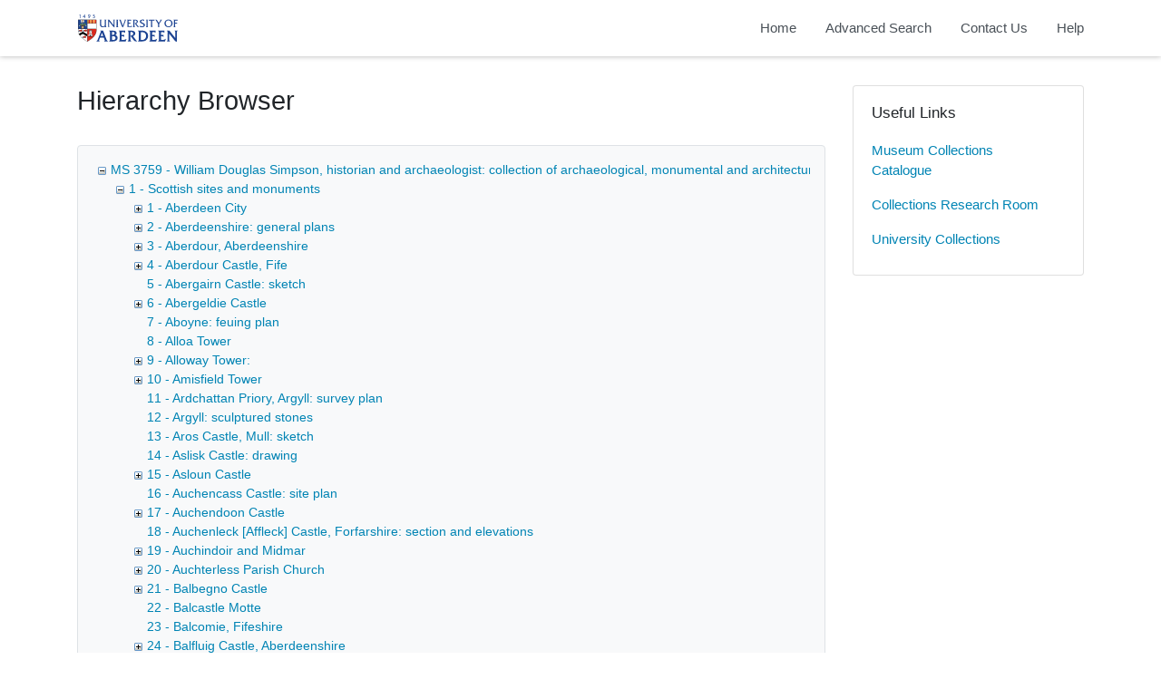

--- FILE ---
content_type: text/html; charset=utf-8
request_url: https://calm.abdn.ac.uk/archives/TreeBrowse.aspx?src=CalmView.Catalog&field=RefNo&key=MS+3759%2F1%2F97%2F1
body_size: 409672
content:
<?xml version="1.0" encoding="utf-8" ?> 
<!DOCTYPE html>

<html lang="en" xml:lang="en">
<head><meta http-equiv="Content-Type" content="text/html; charset=utf-8" /><meta name="viewport" content="width=device-width, initial-scale=1, shrink-to-fit=no" /><meta name="description" /><meta name="author" /><title>
	Hierarchy Browser | Archive Collections | University of Aberdeen
</title><link rel="stylesheet" href="https://use.fontawesome.com/releases/v5.5.0/css/all.css" integrity="sha384-B4dIYHKNBt8Bc12p+WXckhzcICo0wtJAoU8YZTY5qE0Id1GSseTk6S+L3BlXeVIU" crossorigin="anonymous" /><meta name="description" content="Archive Collections - University of Aberdeen">
<link type="text/css" href="/archives/App_Themes/Customer/style.css" rel="stylesheet" media="All" />
<link type="text/css" href="/archives/App_Themes/Customer/fancybox.css" rel="stylesheet" media="All" />
    <!-- Global site tag (gtag.js) - Google Analytics -->
    <script async src=https://www.googletagmanager.com/gtag/js?id=G-7DB0XXYETK></script>
    <script>
        window.dataLayer = window.dataLayer || [];
        function gtag(){dataLayer.push(arguments);}
        gtag('js', new Date());

        gtag('config', 'G-7DB0XXYETK');
    </script>

<style type="text/css">
	.ctl00_main_ctl03_0 { text-decoration:none; }
	.ctl00_main_ctl03_1 { border-style:none; }
	.ctl00_main_ctl03_2 {  }

</style></head>
<body class="layout-with-side-nav">
    <form name="aspnetForm" method="post" action="./TreeBrowse.aspx?src=CalmView.Catalog&amp;field=RefNo&amp;key=MS+3759%2f1%2f97%2f1" id="aspnetForm" class="page_TreeBrowse">
<div>
<input type="hidden" name="ctl00_main_ctl03_ExpandState" id="ctl00_main_ctl03_ExpandState" value="[base64]" />
<input type="hidden" name="ctl00_main_ctl03_SelectedNode" id="ctl00_main_ctl03_SelectedNode" value="ctl00_main_ctl03t99" />
<input type="hidden" name="__EVENTTARGET" id="__EVENTTARGET" value="" />
<input type="hidden" name="__EVENTARGUMENT" id="__EVENTARGUMENT" value="" />
<input type="hidden" name="ctl00_main_ctl03_PopulateLog" id="ctl00_main_ctl03_PopulateLog" value="" />
<input type="hidden" name="__VIEWSTATE" id="__VIEWSTATE" value="/[base64]/////[base64]/[base64]/[base64]/[base64]/[base64]/[base64]/QEAAAxNUyAzNzU5LzEvNzEACf4BAAABewAAAAEAAAAG/[base64]/[base64]/QIAAA1NUyAzNzU5LzEvMTk5AAn+AgAAAfsAAAABAAAABv8CAAANTVMgMzc1OS8xLzIwMAEJAAMAAAH8AAAAAQAAAAYBAwAADU1TIDM3NTkvMS8yMDIBCQIDAAAB/QAAAAEAAAAGAwMAAA1NUyAzNzU5LzEvMjAzAAkEAwAAAf4AAAABAAAABgUDAAANTVMgMzc1OS8xLzIwNAAJBgMAAAH/[base64]/[base64]/[base64]/[base64]/[base64]/[base64]/AIAAAIAAAAJwwQAAAoQ/[base64]/AQAAAoQcAMAAAIAAAAJ/QQAAAoQcgMAAAIAAAAJ/gQAAAoQdAMAAAIAAAAJ/[base64]/[base64]/[base64]/[base64]/[base64]/[base64]/[base64]/AQAAAUAAAAJTwYAAAgAAAAIAAAAAf0EAAAFAAAACVAGAAAIAAAACAAAAAH+BAAABQAAAAlRBgAACgAAAAoAAAAB/[base64]/[base64]/c3JjPUNhbG1WaWV3LkNhdGFsb2cmaWQ9TVMrMzc1OSUyZjElMmY4EE4FAAAQAAAACb0GAAAGvgYAABM5IC0gQWxsb3dheSBUb3dlcjogCb8GAAAGwAYAAA1pOk1TIDM3NTkvMS85CcEGAAAIAQAJwgYAAAbDBgAANX4vUmVjb3JkLmFzcHg/[base64]/[base64]/[base64]/gYAADZ+L1JlY29yZC5hc3B4P3NyYz1DYWxtVmlldy5DYXRhbG9nJmlkPU1TKzM3NTklMmYxJTJmMTcJ/[base64]/c3JjPUNhbG1WaWV3LkNhdGFsb2cmaWQ9TVMrMzc1OSUyZjElMmYxOBBYBQAAEAAAAAkHBwAABggHAAAaMTkgLSBBdWNoaW5kb2lyIGFuZCBNaWRtYXIJCQcAAAYKBwAADmk6TVMgMzc1OS8xLzE5CQsHAAAIAQAJDAcAAAYNBwAANn4vUmVjb3JkLmFzcHg/[base64]/[base64]/[base64]/[base64]/[base64]/c3JjPUNhbG1WaWV3LkNhdGFsb2cmaWQ9TVMrMzc1OSUyZjElMmY0MhBwBQAAEAAAAAm+BwAABr8HAAARNDMgLSBCb3luZSBDYXN0bGUJwAcAAAbBBwAADmk6TVMgMzc1OS8xLzQzCcIHAAAIAQAJwwcAAAbEBwAANn4vUmVjb3JkLmFzcHg/c3JjPUNhbG1WaWV3LkNhdGFsb2cmaWQ9TVMrMzc1OSUyZjElMmY0MwnFBwAACAEBDQYQcQUAABAAAAAJxgcAAAbHBwAAEzQ0IC0gQnJhZW1hciBDYXN0bGUJyAcAAAbJBwAADmk6TVMgMzc1OS8xLzQ0CcoHAAAIAQAJywcAAAbMBwAANn4vUmVjb3JkLmFzcHg/[base64]/[base64]/[base64]/[base64]/[base64]/c3JjPUNhbG1WaWV3LkNhdGFsb2cmaWQ9TVMrMzc1OSUyZjElMmY1NRB9BQAAEAAAAAkgCAAABiEIAAAONTYgLSBDYXJub3VzaWUJIggAAAYjCAAADmk6TVMgMzc1OS8xLzU2CSQIAAAIAQAJJQgAAAYmCAAANn4vUmVjb3JkLmFzcHg/[base64]/[base64]/[base64]/[base64]/[base64]/c3JjPUNhbG1WaWV3LkNhdGFsb2cmaWQ9TVMrMzc1OSUyZjElMmY3ORCVBQAAEAAAAAnXCAAABtgIAAAUODAgLSBDcmljaHRvbiBDYXN0bGUJ2QgAAAbaCAAADmk6TVMgMzc1OS8xLzgwCdsIAAAIAQAJ3AgAAAbdCAAANn4vUmVjb3JkLmFzcHg/[base64]/c3JjPUNhbG1WaWV3LkNhdGFsb2cmaWQ9TVMrMzc1OSUyZjElMmY4Mwn1CAAACAEBDQYQmQUAAAgAAAAJ9ggAAAb3CAAADTg0IC0gQ3VsYmxlYW4J+AgAAAb5CAAADmk6TVMgMzc1OS8xLzg0CfoIAAAIAQAJ+wgAAAb8CAAANn4vUmVjb3JkLmFzcHg/c3JjPUNhbG1WaWV3LkNhdGFsb2cmaWQ9TVMrMzc1OSUyZjElMmY4NBCaBQAAEAAAAAn9CAAABv4IAAAWODUgLSBDdWxxdWhvbm55IENhc3RsZQn/[base64]/c3JjPUNhbG1WaWV3LkNhdGFsb2cmaWQ9TVMrMzc1OSUyZjElMmY4NgkMCQAACAEBDQYQnAUAABAAAAAJDQkAAAYOCQAAFjg3IC0gQ3VwYXIgQW5ndXMgQWJiZXkJDwkAAAYQCQAADmk6TVMgMzc1OS8xLzg3CREJAAAIAQAJEgkAAAYTCQAANn4vUmVjb3JkLmFzcHg/[base64]/c3JjPUNhbG1WaWV3LkNhdGFsb2cmaWQ9TVMrMzc1OSUyZjElMmY5MBCgBQAAEAAAAAkrCQAABiwJAAAdOTEgLSBBYmJleSBvZiBEZWVyLCBQZXRlcmhlYWQJLQkAAAYuCQAADmk6TVMgMzc1OS8xLzkxCS8JAAAIAQAJMAkAAAYxCQAANn4vUmVjb3JkLmFzcHg/c3JjPUNhbG1WaWV3LkNhdGFsb2cmaWQ9TVMrMzc1OSUyZjElMmY5MQkyCQAACAEBDQYQoQUAABAAAAAJMwkAAAY0CQAAEzkyIC0gRGVsZ2F0eSBDYXN0bGUJNQkAAAY2CQAADmk6TVMgMzc1OS8xLzkyCTcJAAAIAQAJOAkAAAY5CQAANn4vUmVjb3JkLmFzcHg/c3JjPUNhbG1WaWV3LkNhdGFsb2cmaWQ9TVMrMzc1OSUyZjElMmY5Mgk6CQAACAEBDQYQogUAABAAAAAJOwkAAAY8CQAAFDkzIC0gRGlybGV0b24gQ2FzdGxlCT0JAAAGPgkAAA5pOk1TIDM3NTkvMS85Mwk/[base64]/[base64]/c3JjPUNhbG1WaWV3LkNhdGFsb2cmaWQ9TVMrMzc1OSUyZjElMmYxMDYQuwUAABAAAAAJuwkAAAa8CQAADDEwNyAtIER1bmRlZQm9CQAABr4JAAAPaTpNUyAzNzU5LzEvMTA3Cb8JAAAIAQAJwAkAAAbBCQAAN34vUmVjb3JkLmFzcHg/[base64]/[base64]/[base64]/[base64]/wkAAAYACgAAFTExNiAtIER1bnZlZ2FuIENhc3RsZQkBCgAABgIKAAAPaTpNUyAzNzU5LzEvMTE2CQMKAAAIAQAJBAoAAAYFCgAAN34vUmVjb3JkLmFzcHg/[base64]/[base64]/c3JjPUNhbG1WaWV3LkNhdGFsb2cmaWQ9TVMrMzc1OSUyZjElMmYxMjMQzAUAABAAAAAJPAoAAAY9CgAAHjEyNCAtIEVsY2hvIENhc3RsZSwgUGVydGhzaGlyZQk+CgAABj8KAAAPaTpNUyAzNzU5LzEvMTI0CUAKAAAIAQAJQQoAAAZCCgAAN34vUmVjb3JkLmFzcHg/[base64]/[base64]/[base64]/[base64]/[base64]/c3JjPUNhbG1WaWV3LkNhdGFsb2cmaWQ9TVMrMzc1OSUyZjElMmYxNDAJvQoAAAgBAQ0GEN0FAAAQAAAACb4KAAAGvwoAABQxNDEgLSBGaW5kcmFjayBIb3VzZQnACgAABsEKAAAPaTpNUyAzNzU5LzEvMTQxCcIKAAAIAQAJwwoAAAbECgAAN34vUmVjb3JkLmFzcHg/[base64]/[base64]/[base64]/c3JjPUNhbG1WaWV3LkNhdGFsb2cmaWQ9TVMrMzc1OSUyZjElMmYxNDgJ9woAAAgBAQ0GEOUFAAAQAAAACfgKAAAG+QoAABIxNDkgLSBGeXZpZSBDYXN0bGUJ+goAAAb7CgAAD2k6TVMgMzc1OS8xLzE0OQn8CgAACAEACf0KAAAG/[base64]/[base64]/[base64]/[base64]/CwAABkALAAAPaTpNUyAzNzU5LzEvMTU4CUELAAAIAQAJQgsAAAZDCwAAN34vUmVjb3JkLmFzcHg/[base64]/[base64]/[base64]/[base64]/c3JjPUNhbG1WaWV3LkNhdGFsb2cmaWQ9TVMrMzc1OSUyZjElMmYxNzEJowsAAAgBAQ0GEPwFAAAQAAAACaQLAAAGpQsAABQxNzIgLSBJbmNob2NrIENhc3RsZQmmCwAABqcLAAAPaTpNUyAzNzU5LzEvMTcyCagLAAAIAQAJqQsAAAaqCwAAN34vUmVjb3JkLmFzcHg/[base64]/c3JjPUNhbG1WaWV3LkNhdGFsb2cmaWQ9TVMrMzc1OSUyZjElMmYxNzQJugsAAAgBAQ0GEP8FAAAQAAAACbsLAAAGvAsAABQxNzUgLSBJbnZlcmV5IENhc3RsZQm9CwAABr4LAAAPaTpNUyAzNzU5LzEvMTc1Cb8LAAAIAQAJwAsAAAbBCwAAN34vUmVjb3JkLmFzcHg/[base64]/[base64]/[base64]/QsAAAb+CwAAN34vUmVjb3JkLmFzcHg/c3JjPUNhbG1WaWV3LkNhdGFsb2cmaWQ9TVMrMzc1OSUyZjElMmYxODMJ/wsAAAgBAQ0GEAgGAAAQAAAACQAMAAAGAQwAABcxODQgLSBLaW5kcm9jaGl0IENhc3RsZQkCDAAABgMMAAAPaTpNUyAzNzU5LzEvMTg0CQQMAAAIAQAJBQwAAAYGDAAAN34vUmVjb3JkLmFzcHg/c3JjPUNhbG1WaWV3LkNhdGFsb2cmaWQ9TVMrMzc1OSUyZjElMmYxODQJBwwAAAgBAQ0GEAkGAAAQAAAACQgMAAAGCQwAABQxODUgLSBLaW5rZWxsIENodXJjaAkKDAAABgsMAAAPaTpNUyAzNzU5LzEvMTg1CQwMAAAIAQAJDQwAAAYODAAAN34vUmVjb3JkLmFzcHg/[base64]/[base64]/[base64]/c3JjPUNhbG1WaWV3LkNhdGFsb2cmaWQ9TVMrMzc1OSUyZjElMmYxOTEQEAYAAAgAAAAJPQwAAAY+DAAAFTE5MiAtIEtpcmt2aWxsZTogcGxhbgk/DAAABkAMAAAPaTpNUyAzNzU5LzEvMTkyCUEMAAAIAQAJQgwAAAZDDAAAN34vUmVjb3JkLmFzcHg/[base64]/[base64]/[base64]/[base64]/[base64]/[base64]/[base64]/[base64]/[base64]/QwAAA9pOk1TIDM3NTkvMS8yMTgJ/gwAAAgBAAn/[base64]/[base64]/[base64]/[base64]/[base64]/[base64]/[base64]/c3JjPUNhbG1WaWV3LkNhdGFsb2cmaWQ9TVMrMzc1OSUyZjElMmYyNDYJ0Q0AAAgBAQ0GEEYGAAAQAAAACdINAAAG0w0AABEyNDcgLSBSYWl0IENhc3RsZQnUDQAABtUNAAAPaTpNUyAzNzU5LzEvMjQ3CdYNAAAIAQAJ1w0AAAbYDQAAN34vUmVjb3JkLmFzcHg/[base64]/[base64]/c3JjPUNhbG1WaWV3LkNhdGFsb2cmaWQ9TVMrMzc1OSUyZjElMmYyNTEJ+A0AAAgBAQ0GEEsGAAAIAAAACfkNAAAG+g0AACIyNTIgLSBSb3NzbHluOiBtYXAgb2YgZ3JvdW5kIGZsb29yCfsNAAAG/A0AAA9pOk1TIDM3NTkvMS8yNTIJ/[base64]/[base64]/[base64]/c3JjPUNhbG1WaWV3LkNhdGFsb2cmaWQ9TVMrMzc1OSUyZjElMmYyNjEJPA4AAAgBAQ0GEFQGAAAQAAAACT0OAAAGPg4AAB0yNjIgLSBTY290dGlzaCBtYXBzIGFuZCBwbGFucwk/DgAABkAOAAAPaTpNUyAzNzU5LzEvMjYyCUEOAAAIAQAJQg4AAAZDDgAAN34vUmVjb3JkLmFzcHg/[base64]/[base64]/c3JjPUNhbG1WaWV3LkNhdGFsb2cmaWQ9TVMrMzc1OSUyZjElMmYyNjUQWAYAABAAAAAJWg4AAAZbDgAADDI2NiAtIFNrZW5lIAlcDgAABl0OAAAPaTpNUyAzNzU5LzEvMjY2CV4OAAAIAQAJXw4AAAZgDgAAN34vUmVjb3JkLmFzcHg/[base64]/DgAAN34vUmVjb3JkLmFzcHg/[base64]/[base64]/[base64]/[base64]/[base64]/[base64]/[base64]/[base64]/[base64]/[base64]/[base64]/QcAAA8AAAAJJgAAAAH/[base64]/[base64]/[base64]/[base64]/[base64]/QoAAA8AAAAJKAAAAAH/[base64]/[base64]/[base64]/gwAAA8AAAAJJwAAAAH/[base64]/[base64]/[base64]/[base64]/[base64]/[base64]/RQAAAgAAAAIAAAAAVARAAAFAAAACf4UAAAIAAAACAAAABD1FAAAEAAAAAn/[base64]/[base64]/c3JjPUNhbG1WaWV3LkNhdGFsb2cmaWQ9TVMrMzc1OSUyZjElMmY5NyUyZjcQ/[base64]/c3JjPUNhbG1WaWV3LkNhdGFsb2cmaWQ9TVMrMzc1OSUyZjElMmY5NyUyZjkQ/hQAAAgAAAAJPxUAAAZAFQAAFjEwIC0gRHJ1bSBjYXN0bGU6IHBsYW4JQRUAAAZCFQAAEWk6TVMgMzc1OS8xLzk3LzEwCUMVAAAIAQAJRBUAAAZFFQAAO34vUmVjb3JkLmFzcHg/[base64]" />
</div>

<script type="text/javascript">
//<![CDATA[
var theForm = document.forms['aspnetForm'];
if (!theForm) {
    theForm = document.aspnetForm;
}
function __doPostBack(eventTarget, eventArgument) {
    if (!theForm.onsubmit || (theForm.onsubmit() != false)) {
        theForm.__EVENTTARGET.value = eventTarget;
        theForm.__EVENTARGUMENT.value = eventArgument;
        theForm.submit();
    }
}
//]]>
</script>


<script src="/archives/WebResource.axd?d=YalJ21HIy7R56jgXJ4TiwNfavLJ8pna9v_17ze8rrUWaMBJinz3IbM_-eHPZtOLsugt1aXa0VxJsvOlTDN1AiqRssLlFLjcdjCVFVuP6cR81&amp;t=638901807720898773" type="text/javascript"></script>


<script src="/archives/WebResource.axd?d=UTQ0YxXyPntxV7mt_aVwSU-dFB7Mr5ZzH7i-XeE9KW_SUS-i87DaMCz3WMyIWk-UNIIpUTqGLCD3vgqWGFWoujd-hZS4dvoeF9vI_Lk5X6s1&amp;t=638901807720898773" type="text/javascript"></script>
<script type="text/javascript">
//<![CDATA[

    function TreeView_PopulateNodeDoCallBack(context,param) {
        WebForm_DoCallback(context.data.treeViewID,param,TreeView_ProcessNodeData,context,TreeView_ProcessNodeData,false);
    }
var ctl00_main_ctl03_Data = null;//]]>
</script>

<div>

	<input type="hidden" name="__VIEWSTATEGENERATOR" id="__VIEWSTATEGENERATOR" value="A169AB14" />
	<input type="hidden" name="__EVENTVALIDATION" id="__EVENTVALIDATION" value="/wEdAK0BTiXHbH8h8J3kDRQsZFIRAjhE7HJm7yYyrAd1AyqC7gW/TCHNWzINEkGYiMndnzs9V4myhGFDnIp8l9YIFwtUBZfVqb5XumEPCYUy8j5mWYTpwwYHSO+klUc/VvemcTSkKP8VmYEkbzd8AfRcQx+nabrfhtvbBK3J/dXxFNugfjm1rFeqi2P8Q/7CQ3vxX2TEumfH8m7Xty94lCeDNpVZsGKBZ0Wk63r99+5rb1cbAFXh2HMqiz5iJprUXq7PINZP3LPC0NB+8FDu1ccaHLcphspPurVp/IIUbgWZ7b4jYlSv4N3tkhlz8de5Q+GERl10vY3PjTIedw4jgNRzcmm6sYOktbIllGbaczU3Ifcr2kOVnxmjjnHi9eNFiBhTQ7sxgdJ32cN8xpPVt9Iin3dXIRbMDmuX33R67TJusw6m7NuHDIPOTk9bjmLYIn2oyvfod7aEnFwzcTRLgN6YNchMt+RdJDkGcO1/R691G1d3clUHhtiAlwAW8O+74SA2s3MRZNav2SZJitrIs5g+/ld4V5wlL8zKgkoOl5vb/8Z4nO0+G87JnUERTHU57MGvIa5H0UVIBksg92PkyUxxomzMkwa7X7u97bldO4LQcjN1bZ4XG8SGhQ7LAOSnsqDGaTlZ+/[base64]/+y9+tXz7VS6Kv+8PWCgr2cI3sIcEgL/1yeQFTMXXIbwOfMGI+i438CTQ0BgCRQ180JtQqz5SntDqA0P/KuBcYTBi1lh2v5a6Uryy4FrTaPVxcvZLGzK06luqZn7PpRsK86JZMT2p0jeC1MIyKRAmOExlfmJ1O0ws/cO901qPsEWJYtUiH1d0lUAI652otGXmgScPWFX1cF/CMLXr9Y191kUekHGe7ASwlTBw10icCxmrkOS5mbjJUYi0tqAANsAXgqIP0zJClkJW06YcISgkLB8TZm2e2FTFbYjVOIntJxerGA0V6njQg1Ut61/yy8wVx3ertnNfcPgpoh7UDgH5Gb7+ARkkfLSZLrHmsD0H9QZI6IC9sV4OyZ3Vg4V25BcCErwC1xqojouDGyeGC6H3BD55xvOGTs68VIsYnH1RJLfcO6kCSs9yIi5iKVtphAqdKphBZ/2nbWuDjqI18CMK0AFJbpJkHvuF9yG+xG0h+Lw4dwz5pEAJ7xKwTHI73xZ2sVe9jlHjzA4/GWdkqNVeU8wIsFNbp8p9/kf4CyFaDGpHcTqGNIBHchOqpHtACMpjOeJf6iX8N2VkW3sGbDjdDajoa4uqJIvdaUfkzVrIvuBrW8lSts83htQ6fk3pxBfZnGpsBJiv0yQEaAy7RrMfvC/tlISxODyHjtftk8mJPztvgFGFxBKxnSDV/1N1K3HeIMHuU8cPvmTSDXTrI6hIp4pGFtueAl15ooAmAIuftXMJWFAAvKABMHH7sNlyLefnb+HVqPHEqs0rgCHAxM2BCJLhnTqmwNLJlGRt0+qnJ7ThE2WMq8iQFJEYL//W92CTz5fsqdbTJT0Ss49rdUAHS8u/[base64]/R8IRfciJyQgM2T6NQpBWFEPcknqzhaCZ1hXYLrMsubUKYX4jocvk1BghKyrIN4GKa1BpkKOlg4OUx6zeNFV1xZIDHJjcsM2Hh8yCF2/[base64]/uAjWWjX6UM7F8UpKifAV3ruEqKAD+hvQIHHXD5VQ6f4pB5dMF2K/3TVNGSFOFTdHeZuTFwU/y8Mid8faPuEViEqDaSBXAZZnaSwHJNYIHfsMeQ3gU9+QdAgtS/29azHL4HRedr0wy3ZStsF9WrnBjj9nnYPL6dPQMREHPR/4Vhd+Gme4+Bbk2eLo/pus0lFJv0HqgdIDIVdSLx7pPZmdPyujsMyBrvSi1DccbnEXK+o+jCHS0tWWaRco5fOxZz5NqXeT6emt4VoBv8tEwlxCRGX6vSALk1Qo7PHPP/v7fJJoA+PmoTyZOja9IfDNpFEoWSunkBqntt+7yYU+l+0WBcPlQujIvU9LVdt11/IzHgX4HPaoSAKD40EQM/U7lwv/LQSMU8iaqRruOtEHgh8YjpBvaheZ/dEXyGzG+BgSZHM1Uys8iJeO9W3F8LFeN7Biqiv3Pm7Gb3DVx5EhqG3YjSvpJsCzkoEc9nqSISONL3sImc6LBkarchmH4sq0f8pAxuCXIdnjEWuBC6MotsXWaV4x2tExtv8WH/LCZvnlXiNg0jdbfidCAbu61KevURB+hqkyFvBs+v8GwIdkr8kHJTl74UR269TeM84+UEf+D4rWALy1C6LwhJ4P6Qkx00MXee5c2VJDnTlZzXwMyp17sE4lBaupfT9Sc3+qdh9FeP2W06bQaqe/Ot2UteAuBWiWe78swlyu1Qu0Ph2+7vfwxYEABWcaaLUw0H2gded8J4mnX+bcWTW2Cn/Q04QvK0uKhAVJkdkpD+xpfQu8AFN2IOv2hQUKDzTANVqzPmxvwl4ILW0t6oDbFxQ0N2rlg0mEYsL7ZHx9fSjv2CcbkpNZ1hVtkvIGB6Nz8LiHzxmjj9oChadBeq+d8eKvReVmQfGohjayDZAHqDJT7u7JP095cINiP/1fczvfBpVpVXK7GlEA/cbQZDwh3HzoJaq0mv/uu1hc56pCSJZUmFWrvwQZpYvGrCxzi+NsiXtruNPdG2hPYB0R59fUyUmgbYCh7Vt9+32mpfNYFokVJqbjbQ2NR9JFSWIdUr8YvJpK92Xs/IFCyTd/fClOXbk4H2ddRUJytaj2mKwlBGK7fRlUsTzfv+XjaPrij7vQUTDQtRgJ1ocHTeO6CZ8LzcUgDXPOnCoI6siMFyckXSa8eAiz4gQvWfTNG+ya4kjdsikOc+eRBUwGfcJjSpeBQOTeIYSZzfJpjsEsAr5b/vfzL49p3q4HVMZ+FozOfMrSBXPjWOT4RgF5iMN/[base64]/rrgA==" />
</div>    
     <header class="header">

        <div class="container header__container">
            <div class="header__row">

                <div class="header__brand-container">
                    <div class="brand">
                        <a href="default.aspx" class="brand__link">
                            <span class="sr-only">Homepage</span>
                            <img src=".\images\UoA_Primary_Logo_RGB.svg" id="ctl00_logoImage" class="brand__img" aria-label="Site logo" />                            
                        </a>
                    </div>
                </div>

                <button class="header__burger-menu" type="button" data-toggle="collapse" data-target="#navbarNav"
                    aria-controls="navbarNav" aria-expanded="false" aria-label="Toggle navigation">
                    <i class="fas fa-bars header__burger-menu-open"></i>
                    <i class="fas fa-times header__burger-menu-close"></i>
                </button>

                <div class="header__navbar-container" aria-label="Nav-bar">
                    <nav class="navbar navbar-expand-md navbar-light container header__navbar" aria-label="Nav-bar">
                        <div id="navbarNav" class="collapse navbar-collapse header__navbar-collapse" aria-label="Nav-bar">
                            
                        <ul class='navbar-nav'><li class='nav-item'><a class='top-nav-link' href='default.aspx'>Home</a></li><li class='nav-item'><a class='top-nav-link' href='advanced.aspx?src=CalmView.Catalog'>Advanced Search</a></li><li class='nav-item'><a class='top-nav-link' href='contact.aspx'>Contact Us</a></li><li class='nav-item'><a class='top-nav-link' href='help.aspx'>Help</a></li></ul'></div>
                    </nav>
                </div>

            </div>
        </div>

    </header>

        <div class="main">
            <div id="content" class="content">                
                

       <main class="main main--content-page">
         <div class="container">
            <div class="main__content">
                <div class="main__content-main">
                    <div id="ctl00_main_BreadCrumb1" class="bcrumb">
	<h1>Hierarchy Browser</h1>
</div>
                    
                    <div id="ctl00_main_BrowseTree1" class="BrowseTree">
	<noscript><span>Some features of this page require JavaScript. Your browser does not support JavaScript, or you have disabled JavaScript. You will not be able to expand or collapse sections of the tree. </span></noscript><a href="#ctl00_main_ctl03_SkipLink"><img alt="Skip Navigation Links." src="/archives/WebResource.axd?d=_FQmYRPlZsJQRCqHd3OBk-aA9fNiPQ6FgXx-lqmC9-ug3Iig9w9oCog3AjXFHYOQ66asjMEUq0SzC2vP-7PIrLhcUTgfCZpqmYtN91i64GM1&amp;t=638901807720898773" width="0" height="0" style="border-width:0px;" /></a><div id="ctl00_main_ctl03">
		<table cellpadding="0" cellspacing="0" style="border-width:0;">
			<tr>
				<td><a id="ctl00_main_ctl03n0" href="javascript:TreeView_ToggleNode(ctl00_main_ctl03_Data,0,document.getElementById(&#39;ctl00_main_ctl03n0&#39;),&#39; &#39;,document.getElementById(&#39;ctl00_main_ctl03n0Nodes&#39;))"><img src="/archives/WebResource.axd?d=UDEOmOlwhEAFOsEI9_oys10wXGJBvRVaPh3b0Re2JonIPeH4zVnPtHuTlwPgniisB9m1-Umt6BhUnsKK4g2AKMrm5CnVNinfPJjE76jjmLUPiRPCeq-54WqWC7am6PVo0&amp;t=638901807720898773" alt="Collapse MS 3759 - William Douglas Simpson, historian and archaeologist: collection of archaeological, monumental and architectural plans" style="border-width:0;" /></a></td><td style="white-space:nowrap;"><a class="ctl00_main_ctl03_0" href="Record.aspx?src=CalmView.Catalog&amp;id=MS+3759" id="ctl00_main_ctl03t0">MS 3759 - William Douglas Simpson, historian and archaeologist: collection of archaeological, monumental and architectural plans</a></td>
			</tr>
		</table><div id="ctl00_main_ctl03n0Nodes" style="display:block;">
			<table cellpadding="0" cellspacing="0" style="border-width:0;">
				<tr>
					<td><div style="width:20px;height:1px"></div></td><td><a id="ctl00_main_ctl03n1" href="javascript:TreeView_ToggleNode(ctl00_main_ctl03_Data,1,document.getElementById(&#39;ctl00_main_ctl03n1&#39;),&#39; &#39;,document.getElementById(&#39;ctl00_main_ctl03n1Nodes&#39;))"><img src="/archives/WebResource.axd?d=UDEOmOlwhEAFOsEI9_oys10wXGJBvRVaPh3b0Re2JonIPeH4zVnPtHuTlwPgniisB9m1-Umt6BhUnsKK4g2AKMrm5CnVNinfPJjE76jjmLUPiRPCeq-54WqWC7am6PVo0&amp;t=638901807720898773" alt="Collapse 1 - Scottish sites and monuments" style="border-width:0;" /></a></td><td style="white-space:nowrap;"><a class="ctl00_main_ctl03_0" href="Record.aspx?src=CalmView.Catalog&amp;id=MS+3759%2f1" id="ctl00_main_ctl03t1">1 - Scottish sites and monuments</a></td>
				</tr>
			</table><div id="ctl00_main_ctl03n1Nodes" style="display:block;">
				<table cellpadding="0" cellspacing="0" style="border-width:0;">
					<tr>
						<td><div style="width:20px;height:1px"></div></td><td><div style="width:20px;height:1px"></div></td><td><a id="ctl00_main_ctl03n2" href="javascript:TreeView_PopulateNode(ctl00_main_ctl03_Data,2,document.getElementById(&#39;ctl00_main_ctl03n2&#39;),document.getElementById(&#39;ctl00_main_ctl03t2&#39;),null,&#39; &#39;,&#39;1 - Aberdeen City&#39;,&#39;i:MS 3759\\i:MS 3759/1\\i:MS 3759/1/1&#39;,&#39;f&#39;,&#39;&#39;,&#39;tff&#39;)"><img src="/archives/WebResource.axd?d=IWRO17fAa5uX_tGCHyG17cRpBXOXIyDx45HIZMLUczhVnTzVC-MZb5O9VQxvXK3VWb1M1fV_aAjc_ffwkE6xbt4KZSZ_HsPLCbvC70m655JKT23NC33mBLkrdW8b9MDU0&amp;t=638901807720898773" alt="Expand 1 - Aberdeen City" style="border-width:0;" /></a></td><td style="white-space:nowrap;"><a class="ctl00_main_ctl03_0" href="Record.aspx?src=CalmView.Catalog&amp;id=MS+3759%2f1%2f1" id="ctl00_main_ctl03t2">1 - Aberdeen City</a></td>
					</tr>
				</table><table cellpadding="0" cellspacing="0" style="border-width:0;">
					<tr>
						<td><div style="width:20px;height:1px"></div></td><td><div style="width:20px;height:1px"></div></td><td><a id="ctl00_main_ctl03n3" href="javascript:TreeView_PopulateNode(ctl00_main_ctl03_Data,3,document.getElementById(&#39;ctl00_main_ctl03n3&#39;),document.getElementById(&#39;ctl00_main_ctl03t3&#39;),null,&#39; &#39;,&#39;2 - Aberdeenshire: general plans &#39;,&#39;i:MS 3759\\i:MS 3759/1\\i:MS 3759/1/2&#39;,&#39;f&#39;,&#39;&#39;,&#39;tff&#39;)"><img src="/archives/WebResource.axd?d=IWRO17fAa5uX_tGCHyG17cRpBXOXIyDx45HIZMLUczhVnTzVC-MZb5O9VQxvXK3VWb1M1fV_aAjc_ffwkE6xbt4KZSZ_HsPLCbvC70m655JKT23NC33mBLkrdW8b9MDU0&amp;t=638901807720898773" alt="Expand 2 - Aberdeenshire: general plans " style="border-width:0;" /></a></td><td style="white-space:nowrap;"><a class="ctl00_main_ctl03_0" href="Record.aspx?src=CalmView.Catalog&amp;id=MS+3759%2f1%2f2" id="ctl00_main_ctl03t3">2 - Aberdeenshire: general plans </a></td>
					</tr>
				</table><table cellpadding="0" cellspacing="0" style="border-width:0;">
					<tr>
						<td><div style="width:20px;height:1px"></div></td><td><div style="width:20px;height:1px"></div></td><td><a id="ctl00_main_ctl03n4" href="javascript:TreeView_PopulateNode(ctl00_main_ctl03_Data,4,document.getElementById(&#39;ctl00_main_ctl03n4&#39;),document.getElementById(&#39;ctl00_main_ctl03t4&#39;),null,&#39; &#39;,&#39;3 - Aberdour, Aberdeenshire&#39;,&#39;i:MS 3759\\i:MS 3759/1\\i:MS 3759/1/3&#39;,&#39;f&#39;,&#39;&#39;,&#39;tff&#39;)"><img src="/archives/WebResource.axd?d=IWRO17fAa5uX_tGCHyG17cRpBXOXIyDx45HIZMLUczhVnTzVC-MZb5O9VQxvXK3VWb1M1fV_aAjc_ffwkE6xbt4KZSZ_HsPLCbvC70m655JKT23NC33mBLkrdW8b9MDU0&amp;t=638901807720898773" alt="Expand 3 - Aberdour, Aberdeenshire" style="border-width:0;" /></a></td><td style="white-space:nowrap;"><a class="ctl00_main_ctl03_0" href="Record.aspx?src=CalmView.Catalog&amp;id=MS+3759%2f1%2f3" id="ctl00_main_ctl03t4">3 - Aberdour, Aberdeenshire</a></td>
					</tr>
				</table><table cellpadding="0" cellspacing="0" style="border-width:0;">
					<tr>
						<td><div style="width:20px;height:1px"></div></td><td><div style="width:20px;height:1px"></div></td><td><a id="ctl00_main_ctl03n5" href="javascript:TreeView_PopulateNode(ctl00_main_ctl03_Data,5,document.getElementById(&#39;ctl00_main_ctl03n5&#39;),document.getElementById(&#39;ctl00_main_ctl03t5&#39;),null,&#39; &#39;,&#39;4 - Aberdour Castle, Fife&#39;,&#39;i:MS 3759\\i:MS 3759/1\\i:MS 3759/1/4&#39;,&#39;f&#39;,&#39;&#39;,&#39;tff&#39;)"><img src="/archives/WebResource.axd?d=IWRO17fAa5uX_tGCHyG17cRpBXOXIyDx45HIZMLUczhVnTzVC-MZb5O9VQxvXK3VWb1M1fV_aAjc_ffwkE6xbt4KZSZ_HsPLCbvC70m655JKT23NC33mBLkrdW8b9MDU0&amp;t=638901807720898773" alt="Expand 4 - Aberdour Castle, Fife" style="border-width:0;" /></a></td><td style="white-space:nowrap;"><a class="ctl00_main_ctl03_0" href="Record.aspx?src=CalmView.Catalog&amp;id=MS+3759%2f1%2f4" id="ctl00_main_ctl03t5">4 - Aberdour Castle, Fife</a></td>
					</tr>
				</table><table cellpadding="0" cellspacing="0" style="border-width:0;">
					<tr>
						<td><div style="width:20px;height:1px"></div></td><td><div style="width:20px;height:1px"></div></td><td><img src="/archives/WebResource.axd?d=Xk49EGcl80J3PIWV57N6dlPdVaJN7ZgKizeDzDugQ6euuQChtHWycZsHrURWaLZrGbI7CbavASaVnohdBoIcjj2fHEUB1Pym5i-uD6BIVnhVQ8YHuJtyAu17Yj2McZxe0&amp;t=638901807720898773" alt="" /></td><td style="white-space:nowrap;"><a class="ctl00_main_ctl03_0" href="Record.aspx?src=CalmView.Catalog&amp;id=MS+3759%2f1%2f5" id="ctl00_main_ctl03t6">5 - Abergairn Castle: sketch</a></td>
					</tr>
				</table><table cellpadding="0" cellspacing="0" style="border-width:0;">
					<tr>
						<td><div style="width:20px;height:1px"></div></td><td><div style="width:20px;height:1px"></div></td><td><a id="ctl00_main_ctl03n7" href="javascript:TreeView_PopulateNode(ctl00_main_ctl03_Data,7,document.getElementById(&#39;ctl00_main_ctl03n7&#39;),document.getElementById(&#39;ctl00_main_ctl03t7&#39;),null,&#39; &#39;,&#39;6 - Abergeldie Castle&#39;,&#39;i:MS 3759\\i:MS 3759/1\\i:MS 3759/1/6&#39;,&#39;f&#39;,&#39;&#39;,&#39;tff&#39;)"><img src="/archives/WebResource.axd?d=IWRO17fAa5uX_tGCHyG17cRpBXOXIyDx45HIZMLUczhVnTzVC-MZb5O9VQxvXK3VWb1M1fV_aAjc_ffwkE6xbt4KZSZ_HsPLCbvC70m655JKT23NC33mBLkrdW8b9MDU0&amp;t=638901807720898773" alt="Expand 6 - Abergeldie Castle" style="border-width:0;" /></a></td><td style="white-space:nowrap;"><a class="ctl00_main_ctl03_0" href="Record.aspx?src=CalmView.Catalog&amp;id=MS+3759%2f1%2f6" id="ctl00_main_ctl03t7">6 - Abergeldie Castle</a></td>
					</tr>
				</table><table cellpadding="0" cellspacing="0" style="border-width:0;">
					<tr>
						<td><div style="width:20px;height:1px"></div></td><td><div style="width:20px;height:1px"></div></td><td><img src="/archives/WebResource.axd?d=Xk49EGcl80J3PIWV57N6dlPdVaJN7ZgKizeDzDugQ6euuQChtHWycZsHrURWaLZrGbI7CbavASaVnohdBoIcjj2fHEUB1Pym5i-uD6BIVnhVQ8YHuJtyAu17Yj2McZxe0&amp;t=638901807720898773" alt="" /></td><td style="white-space:nowrap;"><a class="ctl00_main_ctl03_0" href="Record.aspx?src=CalmView.Catalog&amp;id=MS+3759%2f1%2f7" id="ctl00_main_ctl03t8">7 - Aboyne: feuing plan</a></td>
					</tr>
				</table><table cellpadding="0" cellspacing="0" style="border-width:0;">
					<tr>
						<td><div style="width:20px;height:1px"></div></td><td><div style="width:20px;height:1px"></div></td><td><img src="/archives/WebResource.axd?d=Xk49EGcl80J3PIWV57N6dlPdVaJN7ZgKizeDzDugQ6euuQChtHWycZsHrURWaLZrGbI7CbavASaVnohdBoIcjj2fHEUB1Pym5i-uD6BIVnhVQ8YHuJtyAu17Yj2McZxe0&amp;t=638901807720898773" alt="" /></td><td style="white-space:nowrap;"><a class="ctl00_main_ctl03_0" href="Record.aspx?src=CalmView.Catalog&amp;id=MS+3759%2f1%2f8" id="ctl00_main_ctl03t9">8 - Alloa Tower</a></td>
					</tr>
				</table><table cellpadding="0" cellspacing="0" style="border-width:0;">
					<tr>
						<td><div style="width:20px;height:1px"></div></td><td><div style="width:20px;height:1px"></div></td><td><a id="ctl00_main_ctl03n10" href="javascript:TreeView_PopulateNode(ctl00_main_ctl03_Data,10,document.getElementById(&#39;ctl00_main_ctl03n10&#39;),document.getElementById(&#39;ctl00_main_ctl03t10&#39;),null,&#39; &#39;,&#39;9 - Alloway Tower: &#39;,&#39;i:MS 3759\\i:MS 3759/1\\i:MS 3759/1/9&#39;,&#39;f&#39;,&#39;&#39;,&#39;tff&#39;)"><img src="/archives/WebResource.axd?d=IWRO17fAa5uX_tGCHyG17cRpBXOXIyDx45HIZMLUczhVnTzVC-MZb5O9VQxvXK3VWb1M1fV_aAjc_ffwkE6xbt4KZSZ_HsPLCbvC70m655JKT23NC33mBLkrdW8b9MDU0&amp;t=638901807720898773" alt="Expand 9 - Alloway Tower: " style="border-width:0;" /></a></td><td style="white-space:nowrap;"><a class="ctl00_main_ctl03_0" href="Record.aspx?src=CalmView.Catalog&amp;id=MS+3759%2f1%2f9" id="ctl00_main_ctl03t10">9 - Alloway Tower: </a></td>
					</tr>
				</table><table cellpadding="0" cellspacing="0" style="border-width:0;">
					<tr>
						<td><div style="width:20px;height:1px"></div></td><td><div style="width:20px;height:1px"></div></td><td><a id="ctl00_main_ctl03n11" href="javascript:TreeView_PopulateNode(ctl00_main_ctl03_Data,11,document.getElementById(&#39;ctl00_main_ctl03n11&#39;),document.getElementById(&#39;ctl00_main_ctl03t11&#39;),null,&#39; &#39;,&#39;10 - Amisfield Tower &#39;,&#39;i:MS 3759\\i:MS 3759/1\\i:MS 3759/1/10&#39;,&#39;f&#39;,&#39;&#39;,&#39;tff&#39;)"><img src="/archives/WebResource.axd?d=IWRO17fAa5uX_tGCHyG17cRpBXOXIyDx45HIZMLUczhVnTzVC-MZb5O9VQxvXK3VWb1M1fV_aAjc_ffwkE6xbt4KZSZ_HsPLCbvC70m655JKT23NC33mBLkrdW8b9MDU0&amp;t=638901807720898773" alt="Expand 10 - Amisfield Tower " style="border-width:0;" /></a></td><td style="white-space:nowrap;"><a class="ctl00_main_ctl03_0" href="Record.aspx?src=CalmView.Catalog&amp;id=MS+3759%2f1%2f10" id="ctl00_main_ctl03t11">10 - Amisfield Tower </a></td>
					</tr>
				</table><table cellpadding="0" cellspacing="0" style="border-width:0;">
					<tr>
						<td><div style="width:20px;height:1px"></div></td><td><div style="width:20px;height:1px"></div></td><td><img src="/archives/WebResource.axd?d=Xk49EGcl80J3PIWV57N6dlPdVaJN7ZgKizeDzDugQ6euuQChtHWycZsHrURWaLZrGbI7CbavASaVnohdBoIcjj2fHEUB1Pym5i-uD6BIVnhVQ8YHuJtyAu17Yj2McZxe0&amp;t=638901807720898773" alt="" /></td><td style="white-space:nowrap;"><a class="ctl00_main_ctl03_0" href="Record.aspx?src=CalmView.Catalog&amp;id=MS+3759%2f1%2f11" id="ctl00_main_ctl03t12">11 - Ardchattan Priory, Argyll: survey plan</a></td>
					</tr>
				</table><table cellpadding="0" cellspacing="0" style="border-width:0;">
					<tr>
						<td><div style="width:20px;height:1px"></div></td><td><div style="width:20px;height:1px"></div></td><td><img src="/archives/WebResource.axd?d=Xk49EGcl80J3PIWV57N6dlPdVaJN7ZgKizeDzDugQ6euuQChtHWycZsHrURWaLZrGbI7CbavASaVnohdBoIcjj2fHEUB1Pym5i-uD6BIVnhVQ8YHuJtyAu17Yj2McZxe0&amp;t=638901807720898773" alt="" /></td><td style="white-space:nowrap;"><a class="ctl00_main_ctl03_0" href="Record.aspx?src=CalmView.Catalog&amp;id=MS+3759%2f1%2f12" id="ctl00_main_ctl03t13">12 - Argyll: sculptured stones</a></td>
					</tr>
				</table><table cellpadding="0" cellspacing="0" style="border-width:0;">
					<tr>
						<td><div style="width:20px;height:1px"></div></td><td><div style="width:20px;height:1px"></div></td><td><img src="/archives/WebResource.axd?d=Xk49EGcl80J3PIWV57N6dlPdVaJN7ZgKizeDzDugQ6euuQChtHWycZsHrURWaLZrGbI7CbavASaVnohdBoIcjj2fHEUB1Pym5i-uD6BIVnhVQ8YHuJtyAu17Yj2McZxe0&amp;t=638901807720898773" alt="" /></td><td style="white-space:nowrap;"><a class="ctl00_main_ctl03_0" href="Record.aspx?src=CalmView.Catalog&amp;id=MS+3759%2f1%2f13" id="ctl00_main_ctl03t14">13 - Aros Castle, Mull: sketch</a></td>
					</tr>
				</table><table cellpadding="0" cellspacing="0" style="border-width:0;">
					<tr>
						<td><div style="width:20px;height:1px"></div></td><td><div style="width:20px;height:1px"></div></td><td><img src="/archives/WebResource.axd?d=Xk49EGcl80J3PIWV57N6dlPdVaJN7ZgKizeDzDugQ6euuQChtHWycZsHrURWaLZrGbI7CbavASaVnohdBoIcjj2fHEUB1Pym5i-uD6BIVnhVQ8YHuJtyAu17Yj2McZxe0&amp;t=638901807720898773" alt="" /></td><td style="white-space:nowrap;"><a class="ctl00_main_ctl03_0" href="Record.aspx?src=CalmView.Catalog&amp;id=MS+3759%2f1%2f14" id="ctl00_main_ctl03t15">14 - Aslisk Castle: drawing </a></td>
					</tr>
				</table><table cellpadding="0" cellspacing="0" style="border-width:0;">
					<tr>
						<td><div style="width:20px;height:1px"></div></td><td><div style="width:20px;height:1px"></div></td><td><a id="ctl00_main_ctl03n16" href="javascript:TreeView_PopulateNode(ctl00_main_ctl03_Data,16,document.getElementById(&#39;ctl00_main_ctl03n16&#39;),document.getElementById(&#39;ctl00_main_ctl03t16&#39;),null,&#39; &#39;,&#39;15 - Asloun Castle&#39;,&#39;i:MS 3759\\i:MS 3759/1\\i:MS 3759/1/15&#39;,&#39;f&#39;,&#39;&#39;,&#39;tff&#39;)"><img src="/archives/WebResource.axd?d=IWRO17fAa5uX_tGCHyG17cRpBXOXIyDx45HIZMLUczhVnTzVC-MZb5O9VQxvXK3VWb1M1fV_aAjc_ffwkE6xbt4KZSZ_HsPLCbvC70m655JKT23NC33mBLkrdW8b9MDU0&amp;t=638901807720898773" alt="Expand 15 - Asloun Castle" style="border-width:0;" /></a></td><td style="white-space:nowrap;"><a class="ctl00_main_ctl03_0" href="Record.aspx?src=CalmView.Catalog&amp;id=MS+3759%2f1%2f15" id="ctl00_main_ctl03t16">15 - Asloun Castle</a></td>
					</tr>
				</table><table cellpadding="0" cellspacing="0" style="border-width:0;">
					<tr>
						<td><div style="width:20px;height:1px"></div></td><td><div style="width:20px;height:1px"></div></td><td><img src="/archives/WebResource.axd?d=Xk49EGcl80J3PIWV57N6dlPdVaJN7ZgKizeDzDugQ6euuQChtHWycZsHrURWaLZrGbI7CbavASaVnohdBoIcjj2fHEUB1Pym5i-uD6BIVnhVQ8YHuJtyAu17Yj2McZxe0&amp;t=638901807720898773" alt="" /></td><td style="white-space:nowrap;"><a class="ctl00_main_ctl03_0" href="Record.aspx?src=CalmView.Catalog&amp;id=MS+3759%2f1%2f16" id="ctl00_main_ctl03t17">16 - Auchencass Castle: site plan</a></td>
					</tr>
				</table><table cellpadding="0" cellspacing="0" style="border-width:0;">
					<tr>
						<td><div style="width:20px;height:1px"></div></td><td><div style="width:20px;height:1px"></div></td><td><a id="ctl00_main_ctl03n18" href="javascript:TreeView_PopulateNode(ctl00_main_ctl03_Data,18,document.getElementById(&#39;ctl00_main_ctl03n18&#39;),document.getElementById(&#39;ctl00_main_ctl03t18&#39;),null,&#39; &#39;,&#39;17 - Auchendoon Castle&#39;,&#39;i:MS 3759\\i:MS 3759/1\\i:MS 3759/1/17&#39;,&#39;f&#39;,&#39;&#39;,&#39;tff&#39;)"><img src="/archives/WebResource.axd?d=IWRO17fAa5uX_tGCHyG17cRpBXOXIyDx45HIZMLUczhVnTzVC-MZb5O9VQxvXK3VWb1M1fV_aAjc_ffwkE6xbt4KZSZ_HsPLCbvC70m655JKT23NC33mBLkrdW8b9MDU0&amp;t=638901807720898773" alt="Expand 17 - Auchendoon Castle" style="border-width:0;" /></a></td><td style="white-space:nowrap;"><a class="ctl00_main_ctl03_0" href="Record.aspx?src=CalmView.Catalog&amp;id=MS+3759%2f1%2f17" id="ctl00_main_ctl03t18">17 - Auchendoon Castle</a></td>
					</tr>
				</table><table cellpadding="0" cellspacing="0" style="border-width:0;">
					<tr>
						<td><div style="width:20px;height:1px"></div></td><td><div style="width:20px;height:1px"></div></td><td><img src="/archives/WebResource.axd?d=Xk49EGcl80J3PIWV57N6dlPdVaJN7ZgKizeDzDugQ6euuQChtHWycZsHrURWaLZrGbI7CbavASaVnohdBoIcjj2fHEUB1Pym5i-uD6BIVnhVQ8YHuJtyAu17Yj2McZxe0&amp;t=638901807720898773" alt="" /></td><td style="white-space:nowrap;"><a class="ctl00_main_ctl03_0" href="Record.aspx?src=CalmView.Catalog&amp;id=MS+3759%2f1%2f18" id="ctl00_main_ctl03t19">18 - Auchenleck [Affleck] Castle, Forfarshire: section and elevations</a></td>
					</tr>
				</table><table cellpadding="0" cellspacing="0" style="border-width:0;">
					<tr>
						<td><div style="width:20px;height:1px"></div></td><td><div style="width:20px;height:1px"></div></td><td><a id="ctl00_main_ctl03n20" href="javascript:TreeView_PopulateNode(ctl00_main_ctl03_Data,20,document.getElementById(&#39;ctl00_main_ctl03n20&#39;),document.getElementById(&#39;ctl00_main_ctl03t20&#39;),null,&#39; &#39;,&#39;19 - Auchindoir and Midmar&#39;,&#39;i:MS 3759\\i:MS 3759/1\\i:MS 3759/1/19&#39;,&#39;f&#39;,&#39;&#39;,&#39;tff&#39;)"><img src="/archives/WebResource.axd?d=IWRO17fAa5uX_tGCHyG17cRpBXOXIyDx45HIZMLUczhVnTzVC-MZb5O9VQxvXK3VWb1M1fV_aAjc_ffwkE6xbt4KZSZ_HsPLCbvC70m655JKT23NC33mBLkrdW8b9MDU0&amp;t=638901807720898773" alt="Expand 19 - Auchindoir and Midmar" style="border-width:0;" /></a></td><td style="white-space:nowrap;"><a class="ctl00_main_ctl03_0" href="Record.aspx?src=CalmView.Catalog&amp;id=MS+3759%2f1%2f19" id="ctl00_main_ctl03t20">19 - Auchindoir and Midmar</a></td>
					</tr>
				</table><table cellpadding="0" cellspacing="0" style="border-width:0;">
					<tr>
						<td><div style="width:20px;height:1px"></div></td><td><div style="width:20px;height:1px"></div></td><td><a id="ctl00_main_ctl03n21" href="javascript:TreeView_PopulateNode(ctl00_main_ctl03_Data,21,document.getElementById(&#39;ctl00_main_ctl03n21&#39;),document.getElementById(&#39;ctl00_main_ctl03t21&#39;),null,&#39; &#39;,&#39;20 - Auchterless Parish Church&#39;,&#39;i:MS 3759\\i:MS 3759/1\\i:MS 3759/1/20&#39;,&#39;f&#39;,&#39;&#39;,&#39;tff&#39;)"><img src="/archives/WebResource.axd?d=IWRO17fAa5uX_tGCHyG17cRpBXOXIyDx45HIZMLUczhVnTzVC-MZb5O9VQxvXK3VWb1M1fV_aAjc_ffwkE6xbt4KZSZ_HsPLCbvC70m655JKT23NC33mBLkrdW8b9MDU0&amp;t=638901807720898773" alt="Expand 20 - Auchterless Parish Church" style="border-width:0;" /></a></td><td style="white-space:nowrap;"><a class="ctl00_main_ctl03_0" href="Record.aspx?src=CalmView.Catalog&amp;id=MS+3759%2f1%2f20" id="ctl00_main_ctl03t21">20 - Auchterless Parish Church</a></td>
					</tr>
				</table><table cellpadding="0" cellspacing="0" style="border-width:0;">
					<tr>
						<td><div style="width:20px;height:1px"></div></td><td><div style="width:20px;height:1px"></div></td><td><a id="ctl00_main_ctl03n22" href="javascript:TreeView_PopulateNode(ctl00_main_ctl03_Data,22,document.getElementById(&#39;ctl00_main_ctl03n22&#39;),document.getElementById(&#39;ctl00_main_ctl03t22&#39;),null,&#39; &#39;,&#39;21 - Balbegno Castle &#39;,&#39;i:MS 3759\\i:MS 3759/1\\i:MS 3759/1/21&#39;,&#39;f&#39;,&#39;&#39;,&#39;tff&#39;)"><img src="/archives/WebResource.axd?d=IWRO17fAa5uX_tGCHyG17cRpBXOXIyDx45HIZMLUczhVnTzVC-MZb5O9VQxvXK3VWb1M1fV_aAjc_ffwkE6xbt4KZSZ_HsPLCbvC70m655JKT23NC33mBLkrdW8b9MDU0&amp;t=638901807720898773" alt="Expand 21 - Balbegno Castle " style="border-width:0;" /></a></td><td style="white-space:nowrap;"><a class="ctl00_main_ctl03_0" href="Record.aspx?src=CalmView.Catalog&amp;id=MS+3759%2f1%2f21" id="ctl00_main_ctl03t22">21 - Balbegno Castle </a></td>
					</tr>
				</table><table cellpadding="0" cellspacing="0" style="border-width:0;">
					<tr>
						<td><div style="width:20px;height:1px"></div></td><td><div style="width:20px;height:1px"></div></td><td><img src="/archives/WebResource.axd?d=Xk49EGcl80J3PIWV57N6dlPdVaJN7ZgKizeDzDugQ6euuQChtHWycZsHrURWaLZrGbI7CbavASaVnohdBoIcjj2fHEUB1Pym5i-uD6BIVnhVQ8YHuJtyAu17Yj2McZxe0&amp;t=638901807720898773" alt="" /></td><td style="white-space:nowrap;"><a class="ctl00_main_ctl03_0" href="Record.aspx?src=CalmView.Catalog&amp;id=MS+3759%2f1%2f22" id="ctl00_main_ctl03t23">22 - Balcastle Motte </a></td>
					</tr>
				</table><table cellpadding="0" cellspacing="0" style="border-width:0;">
					<tr>
						<td><div style="width:20px;height:1px"></div></td><td><div style="width:20px;height:1px"></div></td><td><img src="/archives/WebResource.axd?d=Xk49EGcl80J3PIWV57N6dlPdVaJN7ZgKizeDzDugQ6euuQChtHWycZsHrURWaLZrGbI7CbavASaVnohdBoIcjj2fHEUB1Pym5i-uD6BIVnhVQ8YHuJtyAu17Yj2McZxe0&amp;t=638901807720898773" alt="" /></td><td style="white-space:nowrap;"><a class="ctl00_main_ctl03_0" href="Record.aspx?src=CalmView.Catalog&amp;id=MS+3759%2f1%2f23" id="ctl00_main_ctl03t24">23 - Balcomie, Fifeshire</a></td>
					</tr>
				</table><table cellpadding="0" cellspacing="0" style="border-width:0;">
					<tr>
						<td><div style="width:20px;height:1px"></div></td><td><div style="width:20px;height:1px"></div></td><td><a id="ctl00_main_ctl03n25" href="javascript:TreeView_PopulateNode(ctl00_main_ctl03_Data,25,document.getElementById(&#39;ctl00_main_ctl03n25&#39;),document.getElementById(&#39;ctl00_main_ctl03t25&#39;),null,&#39; &#39;,&#39;24 - Balfluig Castle, Aberdeenshire&#39;,&#39;i:MS 3759\\i:MS 3759/1\\i:MS 3759/1/24&#39;,&#39;f&#39;,&#39;&#39;,&#39;tff&#39;)"><img src="/archives/WebResource.axd?d=IWRO17fAa5uX_tGCHyG17cRpBXOXIyDx45HIZMLUczhVnTzVC-MZb5O9VQxvXK3VWb1M1fV_aAjc_ffwkE6xbt4KZSZ_HsPLCbvC70m655JKT23NC33mBLkrdW8b9MDU0&amp;t=638901807720898773" alt="Expand 24 - Balfluig Castle, Aberdeenshire" style="border-width:0;" /></a></td><td style="white-space:nowrap;"><a class="ctl00_main_ctl03_0" href="Record.aspx?src=CalmView.Catalog&amp;id=MS+3759%2f1%2f24" id="ctl00_main_ctl03t25">24 - Balfluig Castle, Aberdeenshire</a></td>
					</tr>
				</table><table cellpadding="0" cellspacing="0" style="border-width:0;">
					<tr>
						<td><div style="width:20px;height:1px"></div></td><td><div style="width:20px;height:1px"></div></td><td><img src="/archives/WebResource.axd?d=Xk49EGcl80J3PIWV57N6dlPdVaJN7ZgKizeDzDugQ6euuQChtHWycZsHrURWaLZrGbI7CbavASaVnohdBoIcjj2fHEUB1Pym5i-uD6BIVnhVQ8YHuJtyAu17Yj2McZxe0&amp;t=638901807720898773" alt="" /></td><td style="white-space:nowrap;"><a class="ctl00_main_ctl03_0" href="Record.aspx?src=CalmView.Catalog&amp;id=MS+3759%2f1%2f25" id="ctl00_main_ctl03t26">25 - Ballenon House: sketch</a></td>
					</tr>
				</table><table cellpadding="0" cellspacing="0" style="border-width:0;">
					<tr>
						<td><div style="width:20px;height:1px"></div></td><td><div style="width:20px;height:1px"></div></td><td><img src="/archives/WebResource.axd?d=Xk49EGcl80J3PIWV57N6dlPdVaJN7ZgKizeDzDugQ6euuQChtHWycZsHrURWaLZrGbI7CbavASaVnohdBoIcjj2fHEUB1Pym5i-uD6BIVnhVQ8YHuJtyAu17Yj2McZxe0&amp;t=638901807720898773" alt="" /></td><td style="white-space:nowrap;"><a class="ctl00_main_ctl03_0" href="Record.aspx?src=CalmView.Catalog&amp;id=MS+3759%2f1%2f26" id="ctl00_main_ctl03t27">26 - Balmuto [house], Fifeshire</a></td>
					</tr>
				</table><table cellpadding="0" cellspacing="0" style="border-width:0;">
					<tr>
						<td><div style="width:20px;height:1px"></div></td><td><div style="width:20px;height:1px"></div></td><td><a id="ctl00_main_ctl03n28" href="javascript:TreeView_PopulateNode(ctl00_main_ctl03_Data,28,document.getElementById(&#39;ctl00_main_ctl03n28&#39;),document.getElementById(&#39;ctl00_main_ctl03t28&#39;),null,&#39; &#39;,&#39;27 - Balmoral &#39;,&#39;i:MS 3759\\i:MS 3759/1\\i:MS 3759/1/27&#39;,&#39;f&#39;,&#39;&#39;,&#39;tff&#39;)"><img src="/archives/WebResource.axd?d=IWRO17fAa5uX_tGCHyG17cRpBXOXIyDx45HIZMLUczhVnTzVC-MZb5O9VQxvXK3VWb1M1fV_aAjc_ffwkE6xbt4KZSZ_HsPLCbvC70m655JKT23NC33mBLkrdW8b9MDU0&amp;t=638901807720898773" alt="Expand 27 - Balmoral " style="border-width:0;" /></a></td><td style="white-space:nowrap;"><a class="ctl00_main_ctl03_0" href="Record.aspx?src=CalmView.Catalog&amp;id=MS+3759%2f1%2f27" id="ctl00_main_ctl03t28">27 - Balmoral </a></td>
					</tr>
				</table><table cellpadding="0" cellspacing="0" style="border-width:0;">
					<tr>
						<td><div style="width:20px;height:1px"></div></td><td><div style="width:20px;height:1px"></div></td><td><a id="ctl00_main_ctl03n29" href="javascript:TreeView_PopulateNode(ctl00_main_ctl03_Data,29,document.getElementById(&#39;ctl00_main_ctl03n29&#39;),document.getElementById(&#39;ctl00_main_ctl03t29&#39;),null,&#39; &#39;,&#39;28 - Balquhain Castle&#39;,&#39;i:MS 3759\\i:MS 3759/1\\i:MS 3759/1/28&#39;,&#39;f&#39;,&#39;&#39;,&#39;tff&#39;)"><img src="/archives/WebResource.axd?d=IWRO17fAa5uX_tGCHyG17cRpBXOXIyDx45HIZMLUczhVnTzVC-MZb5O9VQxvXK3VWb1M1fV_aAjc_ffwkE6xbt4KZSZ_HsPLCbvC70m655JKT23NC33mBLkrdW8b9MDU0&amp;t=638901807720898773" alt="Expand 28 - Balquhain Castle" style="border-width:0;" /></a></td><td style="white-space:nowrap;"><a class="ctl00_main_ctl03_0" href="Record.aspx?src=CalmView.Catalog&amp;id=MS+3759%2f1%2f28" id="ctl00_main_ctl03t29">28 - Balquhain Castle</a></td>
					</tr>
				</table><table cellpadding="0" cellspacing="0" style="border-width:0;">
					<tr>
						<td><div style="width:20px;height:1px"></div></td><td><div style="width:20px;height:1px"></div></td><td><img src="/archives/WebResource.axd?d=Xk49EGcl80J3PIWV57N6dlPdVaJN7ZgKizeDzDugQ6euuQChtHWycZsHrURWaLZrGbI7CbavASaVnohdBoIcjj2fHEUB1Pym5i-uD6BIVnhVQ8YHuJtyAu17Yj2McZxe0&amp;t=638901807720898773" alt="" /></td><td style="white-space:nowrap;"><a class="ctl00_main_ctl03_0" href="Record.aspx?src=CalmView.Catalog&amp;id=MS+3759%2f1%2f29" id="ctl00_main_ctl03t30">29 - Balvaird Castle, Fifeshire</a></td>
					</tr>
				</table><table cellpadding="0" cellspacing="0" style="border-width:0;">
					<tr>
						<td><div style="width:20px;height:1px"></div></td><td><div style="width:20px;height:1px"></div></td><td><a id="ctl00_main_ctl03n31" href="javascript:TreeView_PopulateNode(ctl00_main_ctl03_Data,31,document.getElementById(&#39;ctl00_main_ctl03n31&#39;),document.getElementById(&#39;ctl00_main_ctl03t31&#39;),null,&#39; &#39;,&#39;30 - Balveny Castle&#39;,&#39;i:MS 3759\\i:MS 3759/1\\i:MS 3759/1/30&#39;,&#39;f&#39;,&#39;&#39;,&#39;tff&#39;)"><img src="/archives/WebResource.axd?d=IWRO17fAa5uX_tGCHyG17cRpBXOXIyDx45HIZMLUczhVnTzVC-MZb5O9VQxvXK3VWb1M1fV_aAjc_ffwkE6xbt4KZSZ_HsPLCbvC70m655JKT23NC33mBLkrdW8b9MDU0&amp;t=638901807720898773" alt="Expand 30 - Balveny Castle" style="border-width:0;" /></a></td><td style="white-space:nowrap;"><a class="ctl00_main_ctl03_0" href="Record.aspx?src=CalmView.Catalog&amp;id=MS+3759%2f1%2f30" id="ctl00_main_ctl03t31">30 - Balveny Castle</a></td>
					</tr>
				</table><table cellpadding="0" cellspacing="0" style="border-width:0;">
					<tr>
						<td><div style="width:20px;height:1px"></div></td><td><div style="width:20px;height:1px"></div></td><td><a id="ctl00_main_ctl03n32" href="javascript:TreeView_PopulateNode(ctl00_main_ctl03_Data,32,document.getElementById(&#39;ctl00_main_ctl03n32&#39;),document.getElementById(&#39;ctl00_main_ctl03t32&#39;),null,&#39; &#39;,&#39;31 - Banchory War Memorial&#39;,&#39;i:MS 3759\\i:MS 3759/1\\i:MS 3759/1/31&#39;,&#39;f&#39;,&#39;&#39;,&#39;tff&#39;)"><img src="/archives/WebResource.axd?d=IWRO17fAa5uX_tGCHyG17cRpBXOXIyDx45HIZMLUczhVnTzVC-MZb5O9VQxvXK3VWb1M1fV_aAjc_ffwkE6xbt4KZSZ_HsPLCbvC70m655JKT23NC33mBLkrdW8b9MDU0&amp;t=638901807720898773" alt="Expand 31 - Banchory War Memorial" style="border-width:0;" /></a></td><td style="white-space:nowrap;"><a class="ctl00_main_ctl03_0" href="Record.aspx?src=CalmView.Catalog&amp;id=MS+3759%2f1%2f31" id="ctl00_main_ctl03t32">31 - Banchory War Memorial</a></td>
					</tr>
				</table><table cellpadding="0" cellspacing="0" style="border-width:0;">
					<tr>
						<td><div style="width:20px;height:1px"></div></td><td><div style="width:20px;height:1px"></div></td><td><a id="ctl00_main_ctl03n33" href="javascript:TreeView_PopulateNode(ctl00_main_ctl03_Data,33,document.getElementById(&#39;ctl00_main_ctl03n33&#39;),document.getElementById(&#39;ctl00_main_ctl03t33&#39;),null,&#39; &#39;,&#39;32 - Banchory Devenick&#39;,&#39;i:MS 3759\\i:MS 3759/1\\i:MS 3759/1/32&#39;,&#39;f&#39;,&#39;&#39;,&#39;tff&#39;)"><img src="/archives/WebResource.axd?d=IWRO17fAa5uX_tGCHyG17cRpBXOXIyDx45HIZMLUczhVnTzVC-MZb5O9VQxvXK3VWb1M1fV_aAjc_ffwkE6xbt4KZSZ_HsPLCbvC70m655JKT23NC33mBLkrdW8b9MDU0&amp;t=638901807720898773" alt="Expand 32 - Banchory Devenick" style="border-width:0;" /></a></td><td style="white-space:nowrap;"><a class="ctl00_main_ctl03_0" href="Record.aspx?src=CalmView.Catalog&amp;id=MS+3759%2f1%2f32" id="ctl00_main_ctl03t33">32 - Banchory Devenick</a></td>
					</tr>
				</table><table cellpadding="0" cellspacing="0" style="border-width:0;">
					<tr>
						<td><div style="width:20px;height:1px"></div></td><td><div style="width:20px;height:1px"></div></td><td><a id="ctl00_main_ctl03n34" href="javascript:TreeView_PopulateNode(ctl00_main_ctl03_Data,34,document.getElementById(&#39;ctl00_main_ctl03n34&#39;),document.getElementById(&#39;ctl00_main_ctl03t34&#39;),null,&#39; &#39;,&#39;33 - Banff&#39;,&#39;i:MS 3759\\i:MS 3759/1\\i:MS 3759/1/33&#39;,&#39;f&#39;,&#39;&#39;,&#39;tff&#39;)"><img src="/archives/WebResource.axd?d=IWRO17fAa5uX_tGCHyG17cRpBXOXIyDx45HIZMLUczhVnTzVC-MZb5O9VQxvXK3VWb1M1fV_aAjc_ffwkE6xbt4KZSZ_HsPLCbvC70m655JKT23NC33mBLkrdW8b9MDU0&amp;t=638901807720898773" alt="Expand 33 - Banff" style="border-width:0;" /></a></td><td style="white-space:nowrap;"><a class="ctl00_main_ctl03_0" href="Record.aspx?src=CalmView.Catalog&amp;id=MS+3759%2f1%2f33" id="ctl00_main_ctl03t34">33 - Banff</a></td>
					</tr>
				</table><table cellpadding="0" cellspacing="0" style="border-width:0;">
					<tr>
						<td><div style="width:20px;height:1px"></div></td><td><div style="width:20px;height:1px"></div></td><td><img src="/archives/WebResource.axd?d=Xk49EGcl80J3PIWV57N6dlPdVaJN7ZgKizeDzDugQ6euuQChtHWycZsHrURWaLZrGbI7CbavASaVnohdBoIcjj2fHEUB1Pym5i-uD6BIVnhVQ8YHuJtyAu17Yj2McZxe0&amp;t=638901807720898773" alt="" /></td><td style="white-space:nowrap;"><a class="ctl00_main_ctl03_0" href="Record.aspx?src=CalmView.Catalog&amp;id=MS+3759%2f1%2f34" id="ctl00_main_ctl03t35">34 - Barevan Church: sketch </a></td>
					</tr>
				</table><table cellpadding="0" cellspacing="0" style="border-width:0;">
					<tr>
						<td><div style="width:20px;height:1px"></div></td><td><div style="width:20px;height:1px"></div></td><td><img src="/archives/WebResource.axd?d=Xk49EGcl80J3PIWV57N6dlPdVaJN7ZgKizeDzDugQ6euuQChtHWycZsHrURWaLZrGbI7CbavASaVnohdBoIcjj2fHEUB1Pym5i-uD6BIVnhVQ8YHuJtyAu17Yj2McZxe0&amp;t=638901807720898773" alt="" /></td><td style="white-space:nowrap;"><a class="ctl00_main_ctl03_0" href="Record.aspx?src=CalmView.Catalog&amp;id=MS+3759%2f1%2f35" id="ctl00_main_ctl03t36">35 - Barra Castle: Ground plan  </a></td>
					</tr>
				</table><table cellpadding="0" cellspacing="0" style="border-width:0;">
					<tr>
						<td><div style="width:20px;height:1px"></div></td><td><div style="width:20px;height:1px"></div></td><td><a id="ctl00_main_ctl03n37" href="javascript:TreeView_PopulateNode(ctl00_main_ctl03_Data,37,document.getElementById(&#39;ctl00_main_ctl03n37&#39;),document.getElementById(&#39;ctl00_main_ctl03t37&#39;),null,&#39; &#39;,&#39;36 - Beauly&#39;,&#39;i:MS 3759\\i:MS 3759/1\\i:MS 3759/1/36&#39;,&#39;f&#39;,&#39;&#39;,&#39;tff&#39;)"><img src="/archives/WebResource.axd?d=IWRO17fAa5uX_tGCHyG17cRpBXOXIyDx45HIZMLUczhVnTzVC-MZb5O9VQxvXK3VWb1M1fV_aAjc_ffwkE6xbt4KZSZ_HsPLCbvC70m655JKT23NC33mBLkrdW8b9MDU0&amp;t=638901807720898773" alt="Expand 36 - Beauly" style="border-width:0;" /></a></td><td style="white-space:nowrap;"><a class="ctl00_main_ctl03_0" href="Record.aspx?src=CalmView.Catalog&amp;id=MS+3759%2f1%2f36" id="ctl00_main_ctl03t37">36 - Beauly</a></td>
					</tr>
				</table><table cellpadding="0" cellspacing="0" style="border-width:0;">
					<tr>
						<td><div style="width:20px;height:1px"></div></td><td><div style="width:20px;height:1px"></div></td><td><a id="ctl00_main_ctl03n38" href="javascript:TreeView_PopulateNode(ctl00_main_ctl03_Data,38,document.getElementById(&#39;ctl00_main_ctl03n38&#39;),document.getElementById(&#39;ctl00_main_ctl03t38&#39;),null,&#39; &#39;,&#39;37 - Bennachie&#39;,&#39;i:MS 3759\\i:MS 3759/1\\i:MS 3759/1/37&#39;,&#39;f&#39;,&#39;&#39;,&#39;tff&#39;)"><img src="/archives/WebResource.axd?d=IWRO17fAa5uX_tGCHyG17cRpBXOXIyDx45HIZMLUczhVnTzVC-MZb5O9VQxvXK3VWb1M1fV_aAjc_ffwkE6xbt4KZSZ_HsPLCbvC70m655JKT23NC33mBLkrdW8b9MDU0&amp;t=638901807720898773" alt="Expand 37 - Bennachie" style="border-width:0;" /></a></td><td style="white-space:nowrap;"><a class="ctl00_main_ctl03_0" href="Record.aspx?src=CalmView.Catalog&amp;id=MS+3759%2f1%2f37" id="ctl00_main_ctl03t38">37 - Bennachie</a></td>
					</tr>
				</table><table cellpadding="0" cellspacing="0" style="border-width:0;">
					<tr>
						<td><div style="width:20px;height:1px"></div></td><td><div style="width:20px;height:1px"></div></td><td><img src="/archives/WebResource.axd?d=Xk49EGcl80J3PIWV57N6dlPdVaJN7ZgKizeDzDugQ6euuQChtHWycZsHrURWaLZrGbI7CbavASaVnohdBoIcjj2fHEUB1Pym5i-uD6BIVnhVQ8YHuJtyAu17Yj2McZxe0&amp;t=638901807720898773" alt="" /></td><td style="white-space:nowrap;"><a class="ctl00_main_ctl03_0" href="Record.aspx?src=CalmView.Catalog&amp;id=MS+3759%2f1%2f38" id="ctl00_main_ctl03t39">38 - Birsay</a></td>
					</tr>
				</table><table cellpadding="0" cellspacing="0" style="border-width:0;">
					<tr>
						<td><div style="width:20px;height:1px"></div></td><td><div style="width:20px;height:1px"></div></td><td><a id="ctl00_main_ctl03n40" href="javascript:TreeView_PopulateNode(ctl00_main_ctl03_Data,40,document.getElementById(&#39;ctl00_main_ctl03n40&#39;),document.getElementById(&#39;ctl00_main_ctl03t40&#39;),null,&#39; &#39;,&#39;39 - Birse Castle, Forest of Birse&#39;,&#39;i:MS 3759\\i:MS 3759/1\\i:MS 3759/1/39&#39;,&#39;f&#39;,&#39;&#39;,&#39;tff&#39;)"><img src="/archives/WebResource.axd?d=IWRO17fAa5uX_tGCHyG17cRpBXOXIyDx45HIZMLUczhVnTzVC-MZb5O9VQxvXK3VWb1M1fV_aAjc_ffwkE6xbt4KZSZ_HsPLCbvC70m655JKT23NC33mBLkrdW8b9MDU0&amp;t=638901807720898773" alt="Expand 39 - Birse Castle, Forest of Birse" style="border-width:0;" /></a></td><td style="white-space:nowrap;"><a class="ctl00_main_ctl03_0" href="Record.aspx?src=CalmView.Catalog&amp;id=MS+3759%2f1%2f39" id="ctl00_main_ctl03t40">39 - Birse Castle, Forest of Birse</a></td>
					</tr>
				</table><table cellpadding="0" cellspacing="0" style="border-width:0;">
					<tr>
						<td><div style="width:20px;height:1px"></div></td><td><div style="width:20px;height:1px"></div></td><td><a id="ctl00_main_ctl03n41" href="javascript:TreeView_PopulateNode(ctl00_main_ctl03_Data,41,document.getElementById(&#39;ctl00_main_ctl03n41&#39;),document.getElementById(&#39;ctl00_main_ctl03t41&#39;),null,&#39; &#39;,&#39;40 - Borthwick &#39;,&#39;i:MS 3759\\i:MS 3759/1\\i:MS 3759/1/40&#39;,&#39;f&#39;,&#39;&#39;,&#39;tff&#39;)"><img src="/archives/WebResource.axd?d=IWRO17fAa5uX_tGCHyG17cRpBXOXIyDx45HIZMLUczhVnTzVC-MZb5O9VQxvXK3VWb1M1fV_aAjc_ffwkE6xbt4KZSZ_HsPLCbvC70m655JKT23NC33mBLkrdW8b9MDU0&amp;t=638901807720898773" alt="Expand 40 - Borthwick " style="border-width:0;" /></a></td><td style="white-space:nowrap;"><a class="ctl00_main_ctl03_0" href="Record.aspx?src=CalmView.Catalog&amp;id=MS+3759%2f1%2f40" id="ctl00_main_ctl03t41">40 - Borthwick </a></td>
					</tr>
				</table><table cellpadding="0" cellspacing="0" style="border-width:0;">
					<tr>
						<td><div style="width:20px;height:1px"></div></td><td><div style="width:20px;height:1px"></div></td><td><a id="ctl00_main_ctl03n42" href="javascript:TreeView_PopulateNode(ctl00_main_ctl03_Data,42,document.getElementById(&#39;ctl00_main_ctl03n42&#39;),document.getElementById(&#39;ctl00_main_ctl03t42&#39;),null,&#39; &#39;,&#39;41 - Bothwell Castle&#39;,&#39;i:MS 3759\\i:MS 3759/1\\i:MS 3759/1/41&#39;,&#39;f&#39;,&#39;&#39;,&#39;tff&#39;)"><img src="/archives/WebResource.axd?d=IWRO17fAa5uX_tGCHyG17cRpBXOXIyDx45HIZMLUczhVnTzVC-MZb5O9VQxvXK3VWb1M1fV_aAjc_ffwkE6xbt4KZSZ_HsPLCbvC70m655JKT23NC33mBLkrdW8b9MDU0&amp;t=638901807720898773" alt="Expand 41 - Bothwell Castle" style="border-width:0;" /></a></td><td style="white-space:nowrap;"><a class="ctl00_main_ctl03_0" href="Record.aspx?src=CalmView.Catalog&amp;id=MS+3759%2f1%2f41" id="ctl00_main_ctl03t42">41 - Bothwell Castle</a></td>
					</tr>
				</table><table cellpadding="0" cellspacing="0" style="border-width:0;">
					<tr>
						<td><div style="width:20px;height:1px"></div></td><td><div style="width:20px;height:1px"></div></td><td><img src="/archives/WebResource.axd?d=Xk49EGcl80J3PIWV57N6dlPdVaJN7ZgKizeDzDugQ6euuQChtHWycZsHrURWaLZrGbI7CbavASaVnohdBoIcjj2fHEUB1Pym5i-uD6BIVnhVQ8YHuJtyAu17Yj2McZxe0&amp;t=638901807720898773" alt="" /></td><td style="white-space:nowrap;"><a class="ctl00_main_ctl03_0" href="Record.aspx?src=CalmView.Catalog&amp;id=MS+3759%2f1%2f42" id="ctl00_main_ctl03t43">42 - Botriphnie: drawing of sculptured stone</a></td>
					</tr>
				</table><table cellpadding="0" cellspacing="0" style="border-width:0;">
					<tr>
						<td><div style="width:20px;height:1px"></div></td><td><div style="width:20px;height:1px"></div></td><td><a id="ctl00_main_ctl03n44" href="javascript:TreeView_PopulateNode(ctl00_main_ctl03_Data,44,document.getElementById(&#39;ctl00_main_ctl03n44&#39;),document.getElementById(&#39;ctl00_main_ctl03t44&#39;),null,&#39; &#39;,&#39;43 - Boyne Castle&#39;,&#39;i:MS 3759\\i:MS 3759/1\\i:MS 3759/1/43&#39;,&#39;f&#39;,&#39;&#39;,&#39;tff&#39;)"><img src="/archives/WebResource.axd?d=IWRO17fAa5uX_tGCHyG17cRpBXOXIyDx45HIZMLUczhVnTzVC-MZb5O9VQxvXK3VWb1M1fV_aAjc_ffwkE6xbt4KZSZ_HsPLCbvC70m655JKT23NC33mBLkrdW8b9MDU0&amp;t=638901807720898773" alt="Expand 43 - Boyne Castle" style="border-width:0;" /></a></td><td style="white-space:nowrap;"><a class="ctl00_main_ctl03_0" href="Record.aspx?src=CalmView.Catalog&amp;id=MS+3759%2f1%2f43" id="ctl00_main_ctl03t44">43 - Boyne Castle</a></td>
					</tr>
				</table><table cellpadding="0" cellspacing="0" style="border-width:0;">
					<tr>
						<td><div style="width:20px;height:1px"></div></td><td><div style="width:20px;height:1px"></div></td><td><a id="ctl00_main_ctl03n45" href="javascript:TreeView_PopulateNode(ctl00_main_ctl03_Data,45,document.getElementById(&#39;ctl00_main_ctl03n45&#39;),document.getElementById(&#39;ctl00_main_ctl03t45&#39;),null,&#39; &#39;,&#39;44 - Braemar Castle&#39;,&#39;i:MS 3759\\i:MS 3759/1\\i:MS 3759/1/44&#39;,&#39;f&#39;,&#39;&#39;,&#39;tff&#39;)"><img src="/archives/WebResource.axd?d=IWRO17fAa5uX_tGCHyG17cRpBXOXIyDx45HIZMLUczhVnTzVC-MZb5O9VQxvXK3VWb1M1fV_aAjc_ffwkE6xbt4KZSZ_HsPLCbvC70m655JKT23NC33mBLkrdW8b9MDU0&amp;t=638901807720898773" alt="Expand 44 - Braemar Castle" style="border-width:0;" /></a></td><td style="white-space:nowrap;"><a class="ctl00_main_ctl03_0" href="Record.aspx?src=CalmView.Catalog&amp;id=MS+3759%2f1%2f44" id="ctl00_main_ctl03t45">44 - Braemar Castle</a></td>
					</tr>
				</table><table cellpadding="0" cellspacing="0" style="border-width:0;">
					<tr>
						<td><div style="width:20px;height:1px"></div></td><td><div style="width:20px;height:1px"></div></td><td><a id="ctl00_main_ctl03n46" href="javascript:TreeView_PopulateNode(ctl00_main_ctl03_Data,46,document.getElementById(&#39;ctl00_main_ctl03n46&#39;),document.getElementById(&#39;ctl00_main_ctl03t46&#39;),null,&#39; &#39;,&#39;45 - Braecacha Castle&#39;,&#39;i:MS 3759\\i:MS 3759/1\\i:MS 3759/1/45&#39;,&#39;f&#39;,&#39;&#39;,&#39;tff&#39;)"><img src="/archives/WebResource.axd?d=IWRO17fAa5uX_tGCHyG17cRpBXOXIyDx45HIZMLUczhVnTzVC-MZb5O9VQxvXK3VWb1M1fV_aAjc_ffwkE6xbt4KZSZ_HsPLCbvC70m655JKT23NC33mBLkrdW8b9MDU0&amp;t=638901807720898773" alt="Expand 45 - Braecacha Castle" style="border-width:0;" /></a></td><td style="white-space:nowrap;"><a class="ctl00_main_ctl03_0" href="Record.aspx?src=CalmView.Catalog&amp;id=MS+3759%2f1%2f45" id="ctl00_main_ctl03t46">45 - Braecacha Castle</a></td>
					</tr>
				</table><table cellpadding="0" cellspacing="0" style="border-width:0;">
					<tr>
						<td><div style="width:20px;height:1px"></div></td><td><div style="width:20px;height:1px"></div></td><td><a id="ctl00_main_ctl03n47" href="javascript:TreeView_PopulateNode(ctl00_main_ctl03_Data,47,document.getElementById(&#39;ctl00_main_ctl03n47&#39;),document.getElementById(&#39;ctl00_main_ctl03t47&#39;),null,&#39; &#39;,&#39;46 - Brechin Cathedral&#39;,&#39;i:MS 3759\\i:MS 3759/1\\i:MS 3759/1/46&#39;,&#39;f&#39;,&#39;&#39;,&#39;tff&#39;)"><img src="/archives/WebResource.axd?d=IWRO17fAa5uX_tGCHyG17cRpBXOXIyDx45HIZMLUczhVnTzVC-MZb5O9VQxvXK3VWb1M1fV_aAjc_ffwkE6xbt4KZSZ_HsPLCbvC70m655JKT23NC33mBLkrdW8b9MDU0&amp;t=638901807720898773" alt="Expand 46 - Brechin Cathedral" style="border-width:0;" /></a></td><td style="white-space:nowrap;"><a class="ctl00_main_ctl03_0" href="Record.aspx?src=CalmView.Catalog&amp;id=MS+3759%2f1%2f46" id="ctl00_main_ctl03t47">46 - Brechin Cathedral</a></td>
					</tr>
				</table><table cellpadding="0" cellspacing="0" style="border-width:0;">
					<tr>
						<td><div style="width:20px;height:1px"></div></td><td><div style="width:20px;height:1px"></div></td><td><img src="/archives/WebResource.axd?d=Xk49EGcl80J3PIWV57N6dlPdVaJN7ZgKizeDzDugQ6euuQChtHWycZsHrURWaLZrGbI7CbavASaVnohdBoIcjj2fHEUB1Pym5i-uD6BIVnhVQ8YHuJtyAu17Yj2McZxe0&amp;t=638901807720898773" alt="" /></td><td style="white-space:nowrap;"><a class="ctl00_main_ctl03_0" href="Record.aspx?src=CalmView.Catalog&amp;id=MS+3759%2f1%2f47" id="ctl00_main_ctl03t48">47 - Sir John Bruce's house: sketch and floor plan</a></td>
					</tr>
				</table><table cellpadding="0" cellspacing="0" style="border-width:0;">
					<tr>
						<td><div style="width:20px;height:1px"></div></td><td><div style="width:20px;height:1px"></div></td><td><a id="ctl00_main_ctl03n49" href="javascript:TreeView_PopulateNode(ctl00_main_ctl03_Data,49,document.getElementById(&#39;ctl00_main_ctl03n49&#39;),document.getElementById(&#39;ctl00_main_ctl03t49&#39;),null,&#39; &#39;,&#39;48 - Buittle Castle, Kirkcudbrightshire&#39;,&#39;i:MS 3759\\i:MS 3759/1\\i:MS 3759/1/48&#39;,&#39;f&#39;,&#39;&#39;,&#39;tff&#39;)"><img src="/archives/WebResource.axd?d=IWRO17fAa5uX_tGCHyG17cRpBXOXIyDx45HIZMLUczhVnTzVC-MZb5O9VQxvXK3VWb1M1fV_aAjc_ffwkE6xbt4KZSZ_HsPLCbvC70m655JKT23NC33mBLkrdW8b9MDU0&amp;t=638901807720898773" alt="Expand 48 - Buittle Castle, Kirkcudbrightshire" style="border-width:0;" /></a></td><td style="white-space:nowrap;"><a class="ctl00_main_ctl03_0" href="Record.aspx?src=CalmView.Catalog&amp;id=MS+3759%2f1%2f48" id="ctl00_main_ctl03t49">48 - Buittle Castle, Kirkcudbrightshire</a></td>
					</tr>
				</table><table cellpadding="0" cellspacing="0" style="border-width:0;">
					<tr>
						<td><div style="width:20px;height:1px"></div></td><td><div style="width:20px;height:1px"></div></td><td><img src="/archives/WebResource.axd?d=Xk49EGcl80J3PIWV57N6dlPdVaJN7ZgKizeDzDugQ6euuQChtHWycZsHrURWaLZrGbI7CbavASaVnohdBoIcjj2fHEUB1Pym5i-uD6BIVnhVQ8YHuJtyAu17Yj2McZxe0&amp;t=638901807720898773" alt="" /></td><td style="white-space:nowrap;"><a class="ctl00_main_ctl03_0" href="Record.aspx?src=CalmView.Catalog&amp;id=MS+3759%2f1%2f49" id="ctl00_main_ctl03t50">49 - Burghead Harbour: plans and sections </a></td>
					</tr>
				</table><table cellpadding="0" cellspacing="0" style="border-width:0;">
					<tr>
						<td><div style="width:20px;height:1px"></div></td><td><div style="width:20px;height:1px"></div></td><td><img src="/archives/WebResource.axd?d=Xk49EGcl80J3PIWV57N6dlPdVaJN7ZgKizeDzDugQ6euuQChtHWycZsHrURWaLZrGbI7CbavASaVnohdBoIcjj2fHEUB1Pym5i-uD6BIVnhVQ8YHuJtyAu17Yj2McZxe0&amp;t=638901807720898773" alt="" /></td><td style="white-space:nowrap;"><a class="ctl00_main_ctl03_0" href="Record.aspx?src=CalmView.Catalog&amp;id=MS+3759%2f1%2f50" id="ctl00_main_ctl03t51">50 - Burgie Castle: drawing</a></td>
					</tr>
				</table><table cellpadding="0" cellspacing="0" style="border-width:0;">
					<tr>
						<td><div style="width:20px;height:1px"></div></td><td><div style="width:20px;height:1px"></div></td><td><a id="ctl00_main_ctl03n52" href="javascript:TreeView_PopulateNode(ctl00_main_ctl03_Data,52,document.getElementById(&#39;ctl00_main_ctl03n52&#39;),document.getElementById(&#39;ctl00_main_ctl03t52&#39;),null,&#39; &#39;,&#39;51 - Caerlaverock Castle&#39;,&#39;i:MS 3759\\i:MS 3759/1\\i:MS 3759/1/51&#39;,&#39;f&#39;,&#39;&#39;,&#39;tff&#39;)"><img src="/archives/WebResource.axd?d=IWRO17fAa5uX_tGCHyG17cRpBXOXIyDx45HIZMLUczhVnTzVC-MZb5O9VQxvXK3VWb1M1fV_aAjc_ffwkE6xbt4KZSZ_HsPLCbvC70m655JKT23NC33mBLkrdW8b9MDU0&amp;t=638901807720898773" alt="Expand 51 - Caerlaverock Castle" style="border-width:0;" /></a></td><td style="white-space:nowrap;"><a class="ctl00_main_ctl03_0" href="Record.aspx?src=CalmView.Catalog&amp;id=MS+3759%2f1%2f51" id="ctl00_main_ctl03t52">51 - Caerlaverock Castle</a></td>
					</tr>
				</table><table cellpadding="0" cellspacing="0" style="border-width:0;">
					<tr>
						<td><div style="width:20px;height:1px"></div></td><td><div style="width:20px;height:1px"></div></td><td><a id="ctl00_main_ctl03n53" href="javascript:TreeView_PopulateNode(ctl00_main_ctl03_Data,53,document.getElementById(&#39;ctl00_main_ctl03n53&#39;),document.getElementById(&#39;ctl00_main_ctl03t53&#39;),null,&#39; &#39;,&#39;52 - Cairnbulg Castle&#39;,&#39;i:MS 3759\\i:MS 3759/1\\i:MS 3759/1/52&#39;,&#39;f&#39;,&#39;&#39;,&#39;tff&#39;)"><img src="/archives/WebResource.axd?d=IWRO17fAa5uX_tGCHyG17cRpBXOXIyDx45HIZMLUczhVnTzVC-MZb5O9VQxvXK3VWb1M1fV_aAjc_ffwkE6xbt4KZSZ_HsPLCbvC70m655JKT23NC33mBLkrdW8b9MDU0&amp;t=638901807720898773" alt="Expand 52 - Cairnbulg Castle" style="border-width:0;" /></a></td><td style="white-space:nowrap;"><a class="ctl00_main_ctl03_0" href="Record.aspx?src=CalmView.Catalog&amp;id=MS+3759%2f1%2f52" id="ctl00_main_ctl03t53">52 - Cairnbulg Castle</a></td>
					</tr>
				</table><table cellpadding="0" cellspacing="0" style="border-width:0;">
					<tr>
						<td><div style="width:20px;height:1px"></div></td><td><div style="width:20px;height:1px"></div></td><td><img src="/archives/WebResource.axd?d=Xk49EGcl80J3PIWV57N6dlPdVaJN7ZgKizeDzDugQ6euuQChtHWycZsHrURWaLZrGbI7CbavASaVnohdBoIcjj2fHEUB1Pym5i-uD6BIVnhVQ8YHuJtyAu17Yj2McZxe0&amp;t=638901807720898773" alt="" /></td><td style="white-space:nowrap;"><a class="ctl00_main_ctl03_0" href="Record.aspx?src=CalmView.Catalog&amp;id=MS+3759%2f1%2f53" id="ctl00_main_ctl03t54">53 - Casteal nan Con: plan </a></td>
					</tr>
				</table><table cellpadding="0" cellspacing="0" style="border-width:0;">
					<tr>
						<td><div style="width:20px;height:1px"></div></td><td><div style="width:20px;height:1px"></div></td><td><img src="/archives/WebResource.axd?d=Xk49EGcl80J3PIWV57N6dlPdVaJN7ZgKizeDzDugQ6euuQChtHWycZsHrURWaLZrGbI7CbavASaVnohdBoIcjj2fHEUB1Pym5i-uD6BIVnhVQ8YHuJtyAu17Yj2McZxe0&amp;t=638901807720898773" alt="" /></td><td style="white-space:nowrap;"><a class="ctl00_main_ctl03_0" href="Record.aspx?src=CalmView.Catalog&amp;id=MS+3759%2f1%2f54" id="ctl00_main_ctl03t55">54 - Calder Kirk: sketches of stonework</a></td>
					</tr>
				</table><table cellpadding="0" cellspacing="0" style="border-width:0;">
					<tr>
						<td><div style="width:20px;height:1px"></div></td><td><div style="width:20px;height:1px"></div></td><td><img src="/archives/WebResource.axd?d=Xk49EGcl80J3PIWV57N6dlPdVaJN7ZgKizeDzDugQ6euuQChtHWycZsHrURWaLZrGbI7CbavASaVnohdBoIcjj2fHEUB1Pym5i-uD6BIVnhVQ8YHuJtyAu17Yj2McZxe0&amp;t=638901807720898773" alt="" /></td><td style="white-space:nowrap;"><a class="ctl00_main_ctl03_0" href="Record.aspx?src=CalmView.Catalog&amp;id=MS+3759%2f1%2f55" id="ctl00_main_ctl03t56">55 - Campbell Castle: plan of ground and first floor</a></td>
					</tr>
				</table><table cellpadding="0" cellspacing="0" style="border-width:0;">
					<tr>
						<td><div style="width:20px;height:1px"></div></td><td><div style="width:20px;height:1px"></div></td><td><a id="ctl00_main_ctl03n57" href="javascript:TreeView_PopulateNode(ctl00_main_ctl03_Data,57,document.getElementById(&#39;ctl00_main_ctl03n57&#39;),document.getElementById(&#39;ctl00_main_ctl03t57&#39;),null,&#39; &#39;,&#39;56 - Carnousie&#39;,&#39;i:MS 3759\\i:MS 3759/1\\i:MS 3759/1/56&#39;,&#39;f&#39;,&#39;&#39;,&#39;tff&#39;)"><img src="/archives/WebResource.axd?d=IWRO17fAa5uX_tGCHyG17cRpBXOXIyDx45HIZMLUczhVnTzVC-MZb5O9VQxvXK3VWb1M1fV_aAjc_ffwkE6xbt4KZSZ_HsPLCbvC70m655JKT23NC33mBLkrdW8b9MDU0&amp;t=638901807720898773" alt="Expand 56 - Carnousie" style="border-width:0;" /></a></td><td style="white-space:nowrap;"><a class="ctl00_main_ctl03_0" href="Record.aspx?src=CalmView.Catalog&amp;id=MS+3759%2f1%2f56" id="ctl00_main_ctl03t57">56 - Carnousie</a></td>
					</tr>
				</table><table cellpadding="0" cellspacing="0" style="border-width:0;">
					<tr>
						<td><div style="width:20px;height:1px"></div></td><td><div style="width:20px;height:1px"></div></td><td><a id="ctl00_main_ctl03n58" href="javascript:TreeView_PopulateNode(ctl00_main_ctl03_Data,58,document.getElementById(&#39;ctl00_main_ctl03n58&#39;),document.getElementById(&#39;ctl00_main_ctl03t58&#39;),null,&#39; &#39;,&#39;57 - Carron Lodge&#39;,&#39;i:MS 3759\\i:MS 3759/1\\i:MS 3759/1/57&#39;,&#39;f&#39;,&#39;&#39;,&#39;tff&#39;)"><img src="/archives/WebResource.axd?d=IWRO17fAa5uX_tGCHyG17cRpBXOXIyDx45HIZMLUczhVnTzVC-MZb5O9VQxvXK3VWb1M1fV_aAjc_ffwkE6xbt4KZSZ_HsPLCbvC70m655JKT23NC33mBLkrdW8b9MDU0&amp;t=638901807720898773" alt="Expand 57 - Carron Lodge" style="border-width:0;" /></a></td><td style="white-space:nowrap;"><a class="ctl00_main_ctl03_0" href="Record.aspx?src=CalmView.Catalog&amp;id=MS+3759%2f1%2f57" id="ctl00_main_ctl03t58">57 - Carron Lodge</a></td>
					</tr>
				</table><table cellpadding="0" cellspacing="0" style="border-width:0;">
					<tr>
						<td><div style="width:20px;height:1px"></div></td><td><div style="width:20px;height:1px"></div></td><td><a id="ctl00_main_ctl03n59" href="javascript:TreeView_PopulateNode(ctl00_main_ctl03_Data,59,document.getElementById(&#39;ctl00_main_ctl03n59&#39;),document.getElementById(&#39;ctl00_main_ctl03t59&#39;),null,&#39; &#39;,&#39;58 - Cartington Castle&#39;,&#39;i:MS 3759\\i:MS 3759/1\\i:MS 3759/1/58&#39;,&#39;f&#39;,&#39;&#39;,&#39;tff&#39;)"><img src="/archives/WebResource.axd?d=IWRO17fAa5uX_tGCHyG17cRpBXOXIyDx45HIZMLUczhVnTzVC-MZb5O9VQxvXK3VWb1M1fV_aAjc_ffwkE6xbt4KZSZ_HsPLCbvC70m655JKT23NC33mBLkrdW8b9MDU0&amp;t=638901807720898773" alt="Expand 58 - Cartington Castle" style="border-width:0;" /></a></td><td style="white-space:nowrap;"><a class="ctl00_main_ctl03_0" href="Record.aspx?src=CalmView.Catalog&amp;id=MS+3759%2f1%2f58" id="ctl00_main_ctl03t59">58 - Cartington Castle</a></td>
					</tr>
				</table><table cellpadding="0" cellspacing="0" style="border-width:0;">
					<tr>
						<td><div style="width:20px;height:1px"></div></td><td><div style="width:20px;height:1px"></div></td><td><a id="ctl00_main_ctl03n60" href="javascript:TreeView_PopulateNode(ctl00_main_ctl03_Data,60,document.getElementById(&#39;ctl00_main_ctl03n60&#39;),document.getElementById(&#39;ctl00_main_ctl03t60&#39;),null,&#39; &#39;,&#39;59 - Cawdor Castle: survey drawings&#39;,&#39;i:MS 3759\\i:MS 3759/1\\i:MS 3759/1/59&#39;,&#39;f&#39;,&#39;&#39;,&#39;tff&#39;)"><img src="/archives/WebResource.axd?d=IWRO17fAa5uX_tGCHyG17cRpBXOXIyDx45HIZMLUczhVnTzVC-MZb5O9VQxvXK3VWb1M1fV_aAjc_ffwkE6xbt4KZSZ_HsPLCbvC70m655JKT23NC33mBLkrdW8b9MDU0&amp;t=638901807720898773" alt="Expand 59 - Cawdor Castle: survey drawings" style="border-width:0;" /></a></td><td style="white-space:nowrap;"><a class="ctl00_main_ctl03_0" href="Record.aspx?src=CalmView.Catalog&amp;id=MS+3759%2f1%2f59" id="ctl00_main_ctl03t60">59 - Cawdor Castle: survey drawings</a></td>
					</tr>
				</table><table cellpadding="0" cellspacing="0" style="border-width:0;">
					<tr>
						<td><div style="width:20px;height:1px"></div></td><td><div style="width:20px;height:1px"></div></td><td><img src="/archives/WebResource.axd?d=Xk49EGcl80J3PIWV57N6dlPdVaJN7ZgKizeDzDugQ6euuQChtHWycZsHrURWaLZrGbI7CbavASaVnohdBoIcjj2fHEUB1Pym5i-uD6BIVnhVQ8YHuJtyAu17Yj2McZxe0&amp;t=638901807720898773" alt="" /></td><td style="white-space:nowrap;"><a class="ctl00_main_ctl03_0" href="Record.aspx?src=CalmView.Catalog&amp;id=MS+3759%2f1%2f60" id="ctl00_main_ctl03t61">60 - Chapel of Garioch: war memorial</a></td>
					</tr>
				</table><table cellpadding="0" cellspacing="0" style="border-width:0;">
					<tr>
						<td><div style="width:20px;height:1px"></div></td><td><div style="width:20px;height:1px"></div></td><td><a id="ctl00_main_ctl03n62" href="javascript:TreeView_PopulateNode(ctl00_main_ctl03_Data,62,document.getElementById(&#39;ctl00_main_ctl03n62&#39;),document.getElementById(&#39;ctl00_main_ctl03t62&#39;),null,&#39; &#39;,&#39;61 - Early church sites&#39;,&#39;i:MS 3759\\i:MS 3759/1\\i:MS 3759/1/61&#39;,&#39;f&#39;,&#39;&#39;,&#39;tff&#39;)"><img src="/archives/WebResource.axd?d=IWRO17fAa5uX_tGCHyG17cRpBXOXIyDx45HIZMLUczhVnTzVC-MZb5O9VQxvXK3VWb1M1fV_aAjc_ffwkE6xbt4KZSZ_HsPLCbvC70m655JKT23NC33mBLkrdW8b9MDU0&amp;t=638901807720898773" alt="Expand 61 - Early church sites" style="border-width:0;" /></a></td><td style="white-space:nowrap;"><a class="ctl00_main_ctl03_0" href="Record.aspx?src=CalmView.Catalog&amp;id=MS+3759%2f1%2f61" id="ctl00_main_ctl03t62">61 - Early church sites</a></td>
					</tr>
				</table><table cellpadding="0" cellspacing="0" style="border-width:0;">
					<tr>
						<td><div style="width:20px;height:1px"></div></td><td><div style="width:20px;height:1px"></div></td><td><img src="/archives/WebResource.axd?d=Xk49EGcl80J3PIWV57N6dlPdVaJN7ZgKizeDzDugQ6euuQChtHWycZsHrURWaLZrGbI7CbavASaVnohdBoIcjj2fHEUB1Pym5i-uD6BIVnhVQ8YHuJtyAu17Yj2McZxe0&amp;t=638901807720898773" alt="" /></td><td style="white-space:nowrap;"><a class="ctl00_main_ctl03_0" href="Record.aspx?src=CalmView.Catalog&amp;id=MS+3759%2f1%2f62" id="ctl00_main_ctl03t63">62 - Early Cistercian Abbeys: map</a></td>
					</tr>
				</table><table cellpadding="0" cellspacing="0" style="border-width:0;">
					<tr>
						<td><div style="width:20px;height:1px"></div></td><td><div style="width:20px;height:1px"></div></td><td><a id="ctl00_main_ctl03n64" href="javascript:TreeView_PopulateNode(ctl00_main_ctl03_Data,64,document.getElementById(&#39;ctl00_main_ctl03n64&#39;),document.getElementById(&#39;ctl00_main_ctl03t64&#39;),null,&#39; &#39;,&#39;63 - Claypotts Castle&#39;,&#39;i:MS 3759\\i:MS 3759/1\\i:MS 3759/1/63&#39;,&#39;f&#39;,&#39;&#39;,&#39;tff&#39;)"><img src="/archives/WebResource.axd?d=IWRO17fAa5uX_tGCHyG17cRpBXOXIyDx45HIZMLUczhVnTzVC-MZb5O9VQxvXK3VWb1M1fV_aAjc_ffwkE6xbt4KZSZ_HsPLCbvC70m655JKT23NC33mBLkrdW8b9MDU0&amp;t=638901807720898773" alt="Expand 63 - Claypotts Castle" style="border-width:0;" /></a></td><td style="white-space:nowrap;"><a class="ctl00_main_ctl03_0" href="Record.aspx?src=CalmView.Catalog&amp;id=MS+3759%2f1%2f63" id="ctl00_main_ctl03t64">63 - Claypotts Castle</a></td>
					</tr>
				</table><table cellpadding="0" cellspacing="0" style="border-width:0;">
					<tr>
						<td><div style="width:20px;height:1px"></div></td><td><div style="width:20px;height:1px"></div></td><td><a id="ctl00_main_ctl03n65" href="javascript:TreeView_PopulateNode(ctl00_main_ctl03_Data,65,document.getElementById(&#39;ctl00_main_ctl03n65&#39;),document.getElementById(&#39;ctl00_main_ctl03t65&#39;),null,&#39; &#39;,&#39;64 - Broch of Clickamin, Shetland&#39;,&#39;i:MS 3759\\i:MS 3759/1\\i:MS 3759/1/64&#39;,&#39;f&#39;,&#39;&#39;,&#39;tff&#39;)"><img src="/archives/WebResource.axd?d=IWRO17fAa5uX_tGCHyG17cRpBXOXIyDx45HIZMLUczhVnTzVC-MZb5O9VQxvXK3VWb1M1fV_aAjc_ffwkE6xbt4KZSZ_HsPLCbvC70m655JKT23NC33mBLkrdW8b9MDU0&amp;t=638901807720898773" alt="Expand 64 - Broch of Clickamin, Shetland" style="border-width:0;" /></a></td><td style="white-space:nowrap;"><a class="ctl00_main_ctl03_0" href="Record.aspx?src=CalmView.Catalog&amp;id=MS+3759%2f1%2f64" id="ctl00_main_ctl03t65">64 - Broch of Clickamin, Shetland</a></td>
					</tr>
				</table><table cellpadding="0" cellspacing="0" style="border-width:0;">
					<tr>
						<td><div style="width:20px;height:1px"></div></td><td><div style="width:20px;height:1px"></div></td><td><img src="/archives/WebResource.axd?d=Xk49EGcl80J3PIWV57N6dlPdVaJN7ZgKizeDzDugQ6euuQChtHWycZsHrURWaLZrGbI7CbavASaVnohdBoIcjj2fHEUB1Pym5i-uD6BIVnhVQ8YHuJtyAu17Yj2McZxe0&amp;t=638901807720898773" alt="" /></td><td style="white-space:nowrap;"><a class="ctl00_main_ctl03_0" href="Record.aspx?src=CalmView.Catalog&amp;id=MS+3759%2f1%2f65" id="ctl00_main_ctl03t66">65 - Cluny Castle, Aberdeenshire</a></td>
					</tr>
				</table><table cellpadding="0" cellspacing="0" style="border-width:0;">
					<tr>
						<td><div style="width:20px;height:1px"></div></td><td><div style="width:20px;height:1px"></div></td><td><img src="/archives/WebResource.axd?d=Xk49EGcl80J3PIWV57N6dlPdVaJN7ZgKizeDzDugQ6euuQChtHWycZsHrURWaLZrGbI7CbavASaVnohdBoIcjj2fHEUB1Pym5i-uD6BIVnhVQ8YHuJtyAu17Yj2McZxe0&amp;t=638901807720898773" alt="" /></td><td style="white-space:nowrap;"><a class="ctl00_main_ctl03_0" href="Record.aspx?src=CalmView.Catalog&amp;id=MS+3759%2f1%2f66" id="ctl00_main_ctl03t67">66 - Cluny Crichton Castle: ground floor plan</a></td>
					</tr>
				</table><table cellpadding="0" cellspacing="0" style="border-width:0;">
					<tr>
						<td><div style="width:20px;height:1px"></div></td><td><div style="width:20px;height:1px"></div></td><td><a id="ctl00_main_ctl03n68" href="javascript:TreeView_PopulateNode(ctl00_main_ctl03_Data,68,document.getElementById(&#39;ctl00_main_ctl03n68&#39;),document.getElementById(&#39;ctl00_main_ctl03t68&#39;),null,&#39; &#39;,&#39;67 - Coldingham Priory&#39;,&#39;i:MS 3759\\i:MS 3759/1\\i:MS 3759/1/67&#39;,&#39;f&#39;,&#39;&#39;,&#39;tff&#39;)"><img src="/archives/WebResource.axd?d=IWRO17fAa5uX_tGCHyG17cRpBXOXIyDx45HIZMLUczhVnTzVC-MZb5O9VQxvXK3VWb1M1fV_aAjc_ffwkE6xbt4KZSZ_HsPLCbvC70m655JKT23NC33mBLkrdW8b9MDU0&amp;t=638901807720898773" alt="Expand 67 - Coldingham Priory" style="border-width:0;" /></a></td><td style="white-space:nowrap;"><a class="ctl00_main_ctl03_0" href="Record.aspx?src=CalmView.Catalog&amp;id=MS+3759%2f1%2f67" id="ctl00_main_ctl03t68">67 - Coldingham Priory</a></td>
					</tr>
				</table><table cellpadding="0" cellspacing="0" style="border-width:0;">
					<tr>
						<td><div style="width:20px;height:1px"></div></td><td><div style="width:20px;height:1px"></div></td><td><a id="ctl00_main_ctl03n69" href="javascript:TreeView_PopulateNode(ctl00_main_ctl03_Data,69,document.getElementById(&#39;ctl00_main_ctl03n69&#39;),document.getElementById(&#39;ctl00_main_ctl03t69&#39;),null,&#39; &#39;,&#39;68 - Corgarff Castle&#39;,&#39;i:MS 3759\\i:MS 3759/1\\i:MS 3759/1/68&#39;,&#39;f&#39;,&#39;&#39;,&#39;tff&#39;)"><img src="/archives/WebResource.axd?d=IWRO17fAa5uX_tGCHyG17cRpBXOXIyDx45HIZMLUczhVnTzVC-MZb5O9VQxvXK3VWb1M1fV_aAjc_ffwkE6xbt4KZSZ_HsPLCbvC70m655JKT23NC33mBLkrdW8b9MDU0&amp;t=638901807720898773" alt="Expand 68 - Corgarff Castle" style="border-width:0;" /></a></td><td style="white-space:nowrap;"><a class="ctl00_main_ctl03_0" href="Record.aspx?src=CalmView.Catalog&amp;id=MS+3759%2f1%2f68" id="ctl00_main_ctl03t69">68 - Corgarff Castle</a></td>
					</tr>
				</table><table cellpadding="0" cellspacing="0" style="border-width:0;">
					<tr>
						<td><div style="width:20px;height:1px"></div></td><td><div style="width:20px;height:1px"></div></td><td><img src="/archives/WebResource.axd?d=Xk49EGcl80J3PIWV57N6dlPdVaJN7ZgKizeDzDugQ6euuQChtHWycZsHrURWaLZrGbI7CbavASaVnohdBoIcjj2fHEUB1Pym5i-uD6BIVnhVQ8YHuJtyAu17Yj2McZxe0&amp;t=638901807720898773" alt="" /></td><td style="white-space:nowrap;"><a class="ctl00_main_ctl03_0" href="Record.aspx?src=CalmView.Catalog&amp;id=MS+3759%2f1%2f69" id="ctl00_main_ctl03t70">69 - Corrennie, common lands: plan</a></td>
					</tr>
				</table><table cellpadding="0" cellspacing="0" style="border-width:0;">
					<tr>
						<td><div style="width:20px;height:1px"></div></td><td><div style="width:20px;height:1px"></div></td><td><img src="/archives/WebResource.axd?d=Xk49EGcl80J3PIWV57N6dlPdVaJN7ZgKizeDzDugQ6euuQChtHWycZsHrURWaLZrGbI7CbavASaVnohdBoIcjj2fHEUB1Pym5i-uD6BIVnhVQ8YHuJtyAu17Yj2McZxe0&amp;t=638901807720898773" alt="" /></td><td style="white-space:nowrap;"><a class="ctl00_main_ctl03_0" href="Record.aspx?src=CalmView.Catalog&amp;id=MS+3759%2f1%2f70" id="ctl00_main_ctl03t71">70 - Corry, Skye: alterations and additions</a></td>
					</tr>
				</table><table cellpadding="0" cellspacing="0" style="border-width:0;">
					<tr>
						<td><div style="width:20px;height:1px"></div></td><td><div style="width:20px;height:1px"></div></td><td><a id="ctl00_main_ctl03n72" href="javascript:TreeView_PopulateNode(ctl00_main_ctl03_Data,72,document.getElementById(&#39;ctl00_main_ctl03n72&#39;),document.getElementById(&#39;ctl00_main_ctl03t72&#39;),null,&#39; &#39;,&#39;71 - Corse&#39;,&#39;i:MS 3759\\i:MS 3759/1\\i:MS 3759/1/71&#39;,&#39;f&#39;,&#39;&#39;,&#39;tff&#39;)"><img src="/archives/WebResource.axd?d=IWRO17fAa5uX_tGCHyG17cRpBXOXIyDx45HIZMLUczhVnTzVC-MZb5O9VQxvXK3VWb1M1fV_aAjc_ffwkE6xbt4KZSZ_HsPLCbvC70m655JKT23NC33mBLkrdW8b9MDU0&amp;t=638901807720898773" alt="Expand 71 - Corse" style="border-width:0;" /></a></td><td style="white-space:nowrap;"><a class="ctl00_main_ctl03_0" href="Record.aspx?src=CalmView.Catalog&amp;id=MS+3759%2f1%2f71" id="ctl00_main_ctl03t72">71 - Corse</a></td>
					</tr>
				</table><table cellpadding="0" cellspacing="0" style="border-width:0;">
					<tr>
						<td><div style="width:20px;height:1px"></div></td><td><div style="width:20px;height:1px"></div></td><td><a id="ctl00_main_ctl03n73" href="javascript:TreeView_PopulateNode(ctl00_main_ctl03_Data,73,document.getElementById(&#39;ctl00_main_ctl03n73&#39;),document.getElementById(&#39;ctl00_main_ctl03t73&#39;),null,&#39; &#39;,&#39;72 - Coull Castle&#39;,&#39;i:MS 3759\\i:MS 3759/1\\i:MS 3759/1/72&#39;,&#39;f&#39;,&#39;&#39;,&#39;tff&#39;)"><img src="/archives/WebResource.axd?d=IWRO17fAa5uX_tGCHyG17cRpBXOXIyDx45HIZMLUczhVnTzVC-MZb5O9VQxvXK3VWb1M1fV_aAjc_ffwkE6xbt4KZSZ_HsPLCbvC70m655JKT23NC33mBLkrdW8b9MDU0&amp;t=638901807720898773" alt="Expand 72 - Coull Castle" style="border-width:0;" /></a></td><td style="white-space:nowrap;"><a class="ctl00_main_ctl03_0" href="Record.aspx?src=CalmView.Catalog&amp;id=MS+3759%2f1%2f72" id="ctl00_main_ctl03t73">72 - Coull Castle</a></td>
					</tr>
				</table><table cellpadding="0" cellspacing="0" style="border-width:0;">
					<tr>
						<td><div style="width:20px;height:1px"></div></td><td><div style="width:20px;height:1px"></div></td><td><a id="ctl00_main_ctl03n74" href="javascript:TreeView_PopulateNode(ctl00_main_ctl03_Data,74,document.getElementById(&#39;ctl00_main_ctl03n74&#39;),document.getElementById(&#39;ctl00_main_ctl03t74&#39;),null,&#39; &#39;,&#39;73 - Coxton Tower, Elgin&#39;,&#39;i:MS 3759\\i:MS 3759/1\\i:MS 3759/1/73&#39;,&#39;f&#39;,&#39;&#39;,&#39;tff&#39;)"><img src="/archives/WebResource.axd?d=IWRO17fAa5uX_tGCHyG17cRpBXOXIyDx45HIZMLUczhVnTzVC-MZb5O9VQxvXK3VWb1M1fV_aAjc_ffwkE6xbt4KZSZ_HsPLCbvC70m655JKT23NC33mBLkrdW8b9MDU0&amp;t=638901807720898773" alt="Expand 73 - Coxton Tower, Elgin" style="border-width:0;" /></a></td><td style="white-space:nowrap;"><a class="ctl00_main_ctl03_0" href="Record.aspx?src=CalmView.Catalog&amp;id=MS+3759%2f1%2f73" id="ctl00_main_ctl03t74">73 - Coxton Tower, Elgin</a></td>
					</tr>
				</table><table cellpadding="0" cellspacing="0" style="border-width:0;">
					<tr>
						<td><div style="width:20px;height:1px"></div></td><td><div style="width:20px;height:1px"></div></td><td><a id="ctl00_main_ctl03n75" href="javascript:TreeView_PopulateNode(ctl00_main_ctl03_Data,75,document.getElementById(&#39;ctl00_main_ctl03n75&#39;),document.getElementById(&#39;ctl00_main_ctl03t75&#39;),null,&#39; &#39;,&#39;74 - Craig Castle&#39;,&#39;i:MS 3759\\i:MS 3759/1\\i:MS 3759/1/74&#39;,&#39;f&#39;,&#39;&#39;,&#39;tff&#39;)"><img src="/archives/WebResource.axd?d=IWRO17fAa5uX_tGCHyG17cRpBXOXIyDx45HIZMLUczhVnTzVC-MZb5O9VQxvXK3VWb1M1fV_aAjc_ffwkE6xbt4KZSZ_HsPLCbvC70m655JKT23NC33mBLkrdW8b9MDU0&amp;t=638901807720898773" alt="Expand 74 - Craig Castle" style="border-width:0;" /></a></td><td style="white-space:nowrap;"><a class="ctl00_main_ctl03_0" href="Record.aspx?src=CalmView.Catalog&amp;id=MS+3759%2f1%2f74" id="ctl00_main_ctl03t75">74 - Craig Castle</a></td>
					</tr>
				</table><table cellpadding="0" cellspacing="0" style="border-width:0;">
					<tr>
						<td><div style="width:20px;height:1px"></div></td><td><div style="width:20px;height:1px"></div></td><td><img src="/archives/WebResource.axd?d=Xk49EGcl80J3PIWV57N6dlPdVaJN7ZgKizeDzDugQ6euuQChtHWycZsHrURWaLZrGbI7CbavASaVnohdBoIcjj2fHEUB1Pym5i-uD6BIVnhVQ8YHuJtyAu17Yj2McZxe0&amp;t=638901807720898773" alt="" /></td><td style="white-space:nowrap;"><a class="ctl00_main_ctl03_0" href="Record.aspx?src=CalmView.Catalog&amp;id=MS+3759%2f1%2f75" id="ctl00_main_ctl03t76">75 - Mains of Craig: traced plan</a></td>
					</tr>
				</table><table cellpadding="0" cellspacing="0" style="border-width:0;">
					<tr>
						<td><div style="width:20px;height:1px"></div></td><td><div style="width:20px;height:1px"></div></td><td><a id="ctl00_main_ctl03n77" href="javascript:TreeView_PopulateNode(ctl00_main_ctl03_Data,77,document.getElementById(&#39;ctl00_main_ctl03n77&#39;),document.getElementById(&#39;ctl00_main_ctl03t77&#39;),null,&#39; &#39;,&#39;76 - Craigmillar, Edinburgh &#39;,&#39;i:MS 3759\\i:MS 3759/1\\i:MS 3759/1/76&#39;,&#39;f&#39;,&#39;&#39;,&#39;tff&#39;)"><img src="/archives/WebResource.axd?d=IWRO17fAa5uX_tGCHyG17cRpBXOXIyDx45HIZMLUczhVnTzVC-MZb5O9VQxvXK3VWb1M1fV_aAjc_ffwkE6xbt4KZSZ_HsPLCbvC70m655JKT23NC33mBLkrdW8b9MDU0&amp;t=638901807720898773" alt="Expand 76 - Craigmillar, Edinburgh " style="border-width:0;" /></a></td><td style="white-space:nowrap;"><a class="ctl00_main_ctl03_0" href="Record.aspx?src=CalmView.Catalog&amp;id=MS+3759%2f1%2f76" id="ctl00_main_ctl03t77">76 - Craigmillar, Edinburgh </a></td>
					</tr>
				</table><table cellpadding="0" cellspacing="0" style="border-width:0;">
					<tr>
						<td><div style="width:20px;height:1px"></div></td><td><div style="width:20px;height:1px"></div></td><td><a id="ctl00_main_ctl03n78" href="javascript:TreeView_PopulateNode(ctl00_main_ctl03_Data,78,document.getElementById(&#39;ctl00_main_ctl03n78&#39;),document.getElementById(&#39;ctl00_main_ctl03t78&#39;),null,&#39; &#39;,&#39;77 - Craignethan Castle&#39;,&#39;i:MS 3759\\i:MS 3759/1\\i:MS 3759/1/77&#39;,&#39;f&#39;,&#39;&#39;,&#39;tff&#39;)"><img src="/archives/WebResource.axd?d=IWRO17fAa5uX_tGCHyG17cRpBXOXIyDx45HIZMLUczhVnTzVC-MZb5O9VQxvXK3VWb1M1fV_aAjc_ffwkE6xbt4KZSZ_HsPLCbvC70m655JKT23NC33mBLkrdW8b9MDU0&amp;t=638901807720898773" alt="Expand 77 - Craignethan Castle" style="border-width:0;" /></a></td><td style="white-space:nowrap;"><a class="ctl00_main_ctl03_0" href="Record.aspx?src=CalmView.Catalog&amp;id=MS+3759%2f1%2f77" id="ctl00_main_ctl03t78">77 - Craignethan Castle</a></td>
					</tr>
				</table><table cellpadding="0" cellspacing="0" style="border-width:0;">
					<tr>
						<td><div style="width:20px;height:1px"></div></td><td><div style="width:20px;height:1px"></div></td><td><img src="/archives/WebResource.axd?d=Xk49EGcl80J3PIWV57N6dlPdVaJN7ZgKizeDzDugQ6euuQChtHWycZsHrURWaLZrGbI7CbavASaVnohdBoIcjj2fHEUB1Pym5i-uD6BIVnhVQ8YHuJtyAu17Yj2McZxe0&amp;t=638901807720898773" alt="" /></td><td style="white-space:nowrap;"><a class="ctl00_main_ctl03_0" href="Record.aspx?src=CalmView.Catalog&amp;id=MS+3759%2f1%2f78" id="ctl00_main_ctl03t79">78 - Craigmyle: sculptured stone sketch</a></td>
					</tr>
				</table><table cellpadding="0" cellspacing="0" style="border-width:0;">
					<tr>
						<td><div style="width:20px;height:1px"></div></td><td><div style="width:20px;height:1px"></div></td><td><img src="/archives/WebResource.axd?d=Xk49EGcl80J3PIWV57N6dlPdVaJN7ZgKizeDzDugQ6euuQChtHWycZsHrURWaLZrGbI7CbavASaVnohdBoIcjj2fHEUB1Pym5i-uD6BIVnhVQ8YHuJtyAu17Yj2McZxe0&amp;t=638901807720898773" alt="" /></td><td style="white-space:nowrap;"><a class="ctl00_main_ctl03_0" href="Record.aspx?src=CalmView.Catalog&amp;id=MS+3759%2f1%2f79" id="ctl00_main_ctl03t80">79 - Cramond House, Edinburgh: sketch</a></td>
					</tr>
				</table><table cellpadding="0" cellspacing="0" style="border-width:0;">
					<tr>
						<td><div style="width:20px;height:1px"></div></td><td><div style="width:20px;height:1px"></div></td><td><a id="ctl00_main_ctl03n81" href="javascript:TreeView_PopulateNode(ctl00_main_ctl03_Data,81,document.getElementById(&#39;ctl00_main_ctl03n81&#39;),document.getElementById(&#39;ctl00_main_ctl03t81&#39;),null,&#39; &#39;,&#39;80 - Crichton Castle&#39;,&#39;i:MS 3759\\i:MS 3759/1\\i:MS 3759/1/80&#39;,&#39;f&#39;,&#39;&#39;,&#39;tff&#39;)"><img src="/archives/WebResource.axd?d=IWRO17fAa5uX_tGCHyG17cRpBXOXIyDx45HIZMLUczhVnTzVC-MZb5O9VQxvXK3VWb1M1fV_aAjc_ffwkE6xbt4KZSZ_HsPLCbvC70m655JKT23NC33mBLkrdW8b9MDU0&amp;t=638901807720898773" alt="Expand 80 - Crichton Castle" style="border-width:0;" /></a></td><td style="white-space:nowrap;"><a class="ctl00_main_ctl03_0" href="Record.aspx?src=CalmView.Catalog&amp;id=MS+3759%2f1%2f80" id="ctl00_main_ctl03t81">80 - Crichton Castle</a></td>
					</tr>
				</table><table cellpadding="0" cellspacing="0" style="border-width:0;">
					<tr>
						<td><div style="width:20px;height:1px"></div></td><td><div style="width:20px;height:1px"></div></td><td><img src="/archives/WebResource.axd?d=Xk49EGcl80J3PIWV57N6dlPdVaJN7ZgKizeDzDugQ6euuQChtHWycZsHrURWaLZrGbI7CbavASaVnohdBoIcjj2fHEUB1Pym5i-uD6BIVnhVQ8YHuJtyAu17Yj2McZxe0&amp;t=638901807720898773" alt="" /></td><td style="white-space:nowrap;"><a class="ctl00_main_ctl03_0" href="Record.aspx?src=CalmView.Catalog&amp;id=MS+3759%2f1%2f81" id="ctl00_main_ctl03t82">81 - Crombie and Raemore: plans </a></td>
					</tr>
				</table><table cellpadding="0" cellspacing="0" style="border-width:0;">
					<tr>
						<td><div style="width:20px;height:1px"></div></td><td><div style="width:20px;height:1px"></div></td><td><a id="ctl00_main_ctl03n83" href="javascript:TreeView_PopulateNode(ctl00_main_ctl03_Data,83,document.getElementById(&#39;ctl00_main_ctl03n83&#39;),document.getElementById(&#39;ctl00_main_ctl03t83&#39;),null,&#39; &#39;,&#39;82 - Crookston Castle&#39;,&#39;i:MS 3759\\i:MS 3759/1\\i:MS 3759/1/82&#39;,&#39;f&#39;,&#39;&#39;,&#39;tff&#39;)"><img src="/archives/WebResource.axd?d=IWRO17fAa5uX_tGCHyG17cRpBXOXIyDx45HIZMLUczhVnTzVC-MZb5O9VQxvXK3VWb1M1fV_aAjc_ffwkE6xbt4KZSZ_HsPLCbvC70m655JKT23NC33mBLkrdW8b9MDU0&amp;t=638901807720898773" alt="Expand 82 - Crookston Castle" style="border-width:0;" /></a></td><td style="white-space:nowrap;"><a class="ctl00_main_ctl03_0" href="Record.aspx?src=CalmView.Catalog&amp;id=MS+3759%2f1%2f82" id="ctl00_main_ctl03t83">82 - Crookston Castle</a></td>
					</tr>
				</table><table cellpadding="0" cellspacing="0" style="border-width:0;">
					<tr>
						<td><div style="width:20px;height:1px"></div></td><td><div style="width:20px;height:1px"></div></td><td><a id="ctl00_main_ctl03n84" href="javascript:TreeView_PopulateNode(ctl00_main_ctl03_Data,84,document.getElementById(&#39;ctl00_main_ctl03n84&#39;),document.getElementById(&#39;ctl00_main_ctl03t84&#39;),null,&#39; &#39;,&#39;83 - Crossraguel Abbey, Ayrshire&#39;,&#39;i:MS 3759\\i:MS 3759/1\\i:MS 3759/1/83&#39;,&#39;f&#39;,&#39;&#39;,&#39;tff&#39;)"><img src="/archives/WebResource.axd?d=IWRO17fAa5uX_tGCHyG17cRpBXOXIyDx45HIZMLUczhVnTzVC-MZb5O9VQxvXK3VWb1M1fV_aAjc_ffwkE6xbt4KZSZ_HsPLCbvC70m655JKT23NC33mBLkrdW8b9MDU0&amp;t=638901807720898773" alt="Expand 83 - Crossraguel Abbey, Ayrshire" style="border-width:0;" /></a></td><td style="white-space:nowrap;"><a class="ctl00_main_ctl03_0" href="Record.aspx?src=CalmView.Catalog&amp;id=MS+3759%2f1%2f83" id="ctl00_main_ctl03t84">83 - Crossraguel Abbey, Ayrshire</a></td>
					</tr>
				</table><table cellpadding="0" cellspacing="0" style="border-width:0;">
					<tr>
						<td><div style="width:20px;height:1px"></div></td><td><div style="width:20px;height:1px"></div></td><td><img src="/archives/WebResource.axd?d=Xk49EGcl80J3PIWV57N6dlPdVaJN7ZgKizeDzDugQ6euuQChtHWycZsHrURWaLZrGbI7CbavASaVnohdBoIcjj2fHEUB1Pym5i-uD6BIVnhVQ8YHuJtyAu17Yj2McZxe0&amp;t=638901807720898773" alt="" /></td><td style="white-space:nowrap;"><a class="ctl00_main_ctl03_0" href="Record.aspx?src=CalmView.Catalog&amp;id=MS+3759%2f1%2f84" id="ctl00_main_ctl03t85">84 - Culblean</a></td>
					</tr>
				</table><table cellpadding="0" cellspacing="0" style="border-width:0;">
					<tr>
						<td><div style="width:20px;height:1px"></div></td><td><div style="width:20px;height:1px"></div></td><td><a id="ctl00_main_ctl03n86" href="javascript:TreeView_PopulateNode(ctl00_main_ctl03_Data,86,document.getElementById(&#39;ctl00_main_ctl03n86&#39;),document.getElementById(&#39;ctl00_main_ctl03t86&#39;),null,&#39; &#39;,&#39;85 - Culquhonny Castle&#39;,&#39;i:MS 3759\\i:MS 3759/1\\i:MS 3759/1/85&#39;,&#39;f&#39;,&#39;&#39;,&#39;tff&#39;)"><img src="/archives/WebResource.axd?d=IWRO17fAa5uX_tGCHyG17cRpBXOXIyDx45HIZMLUczhVnTzVC-MZb5O9VQxvXK3VWb1M1fV_aAjc_ffwkE6xbt4KZSZ_HsPLCbvC70m655JKT23NC33mBLkrdW8b9MDU0&amp;t=638901807720898773" alt="Expand 85 - Culquhonny Castle" style="border-width:0;" /></a></td><td style="white-space:nowrap;"><a class="ctl00_main_ctl03_0" href="Record.aspx?src=CalmView.Catalog&amp;id=MS+3759%2f1%2f85" id="ctl00_main_ctl03t86">85 - Culquhonny Castle</a></td>
					</tr>
				</table><table cellpadding="0" cellspacing="0" style="border-width:0;">
					<tr>
						<td><div style="width:20px;height:1px"></div></td><td><div style="width:20px;height:1px"></div></td><td><a id="ctl00_main_ctl03n87" href="javascript:TreeView_PopulateNode(ctl00_main_ctl03_Data,87,document.getElementById(&#39;ctl00_main_ctl03n87&#39;),document.getElementById(&#39;ctl00_main_ctl03t87&#39;),null,&#39; &#39;,&#39;86 - Little Cumbrae Castle&#39;,&#39;i:MS 3759\\i:MS 3759/1\\i:MS 3759/1/86&#39;,&#39;f&#39;,&#39;&#39;,&#39;tff&#39;)"><img src="/archives/WebResource.axd?d=IWRO17fAa5uX_tGCHyG17cRpBXOXIyDx45HIZMLUczhVnTzVC-MZb5O9VQxvXK3VWb1M1fV_aAjc_ffwkE6xbt4KZSZ_HsPLCbvC70m655JKT23NC33mBLkrdW8b9MDU0&amp;t=638901807720898773" alt="Expand 86 - Little Cumbrae Castle" style="border-width:0;" /></a></td><td style="white-space:nowrap;"><a class="ctl00_main_ctl03_0" href="Record.aspx?src=CalmView.Catalog&amp;id=MS+3759%2f1%2f86" id="ctl00_main_ctl03t87">86 - Little Cumbrae Castle</a></td>
					</tr>
				</table><table cellpadding="0" cellspacing="0" style="border-width:0;">
					<tr>
						<td><div style="width:20px;height:1px"></div></td><td><div style="width:20px;height:1px"></div></td><td><a id="ctl00_main_ctl03n88" href="javascript:TreeView_PopulateNode(ctl00_main_ctl03_Data,88,document.getElementById(&#39;ctl00_main_ctl03n88&#39;),document.getElementById(&#39;ctl00_main_ctl03t88&#39;),null,&#39; &#39;,&#39;87 - Cupar Angus Abbey&#39;,&#39;i:MS 3759\\i:MS 3759/1\\i:MS 3759/1/87&#39;,&#39;f&#39;,&#39;&#39;,&#39;tff&#39;)"><img src="/archives/WebResource.axd?d=IWRO17fAa5uX_tGCHyG17cRpBXOXIyDx45HIZMLUczhVnTzVC-MZb5O9VQxvXK3VWb1M1fV_aAjc_ffwkE6xbt4KZSZ_HsPLCbvC70m655JKT23NC33mBLkrdW8b9MDU0&amp;t=638901807720898773" alt="Expand 87 - Cupar Angus Abbey" style="border-width:0;" /></a></td><td style="white-space:nowrap;"><a class="ctl00_main_ctl03_0" href="Record.aspx?src=CalmView.Catalog&amp;id=MS+3759%2f1%2f87" id="ctl00_main_ctl03t88">87 - Cupar Angus Abbey</a></td>
					</tr>
				</table><table cellpadding="0" cellspacing="0" style="border-width:0;">
					<tr>
						<td><div style="width:20px;height:1px"></div></td><td><div style="width:20px;height:1px"></div></td><td><img src="/archives/WebResource.axd?d=Xk49EGcl80J3PIWV57N6dlPdVaJN7ZgKizeDzDugQ6euuQChtHWycZsHrURWaLZrGbI7CbavASaVnohdBoIcjj2fHEUB1Pym5i-uD6BIVnhVQ8YHuJtyAu17Yj2McZxe0&amp;t=638901807720898773" alt="" /></td><td style="white-space:nowrap;"><a class="ctl00_main_ctl03_0" href="Record.aspx?src=CalmView.Catalog&amp;id=MS+3759%2f1%2f88" id="ctl00_main_ctl03t89">88 - Dairsie Church, Fifeshire: drawing</a></td>
					</tr>
				</table><table cellpadding="0" cellspacing="0" style="border-width:0;">
					<tr>
						<td><div style="width:20px;height:1px"></div></td><td><div style="width:20px;height:1px"></div></td><td><a id="ctl00_main_ctl03n90" href="javascript:TreeView_PopulateNode(ctl00_main_ctl03_Data,90,document.getElementById(&#39;ctl00_main_ctl03n90&#39;),document.getElementById(&#39;ctl00_main_ctl03t90&#39;),null,&#39; &#39;,&#39;89 - Dornie/Darnie Castle&#39;,&#39;i:MS 3759\\i:MS 3759/1\\i:MS 3759/1/89&#39;,&#39;f&#39;,&#39;&#39;,&#39;tff&#39;)"><img src="/archives/WebResource.axd?d=IWRO17fAa5uX_tGCHyG17cRpBXOXIyDx45HIZMLUczhVnTzVC-MZb5O9VQxvXK3VWb1M1fV_aAjc_ffwkE6xbt4KZSZ_HsPLCbvC70m655JKT23NC33mBLkrdW8b9MDU0&amp;t=638901807720898773" alt="Expand 89 - Dornie/Darnie Castle" style="border-width:0;" /></a></td><td style="white-space:nowrap;"><a class="ctl00_main_ctl03_0" href="Record.aspx?src=CalmView.Catalog&amp;id=MS+3759%2f1%2f89" id="ctl00_main_ctl03t90">89 - Dornie/Darnie Castle</a></td>
					</tr>
				</table><table cellpadding="0" cellspacing="0" style="border-width:0;">
					<tr>
						<td><div style="width:20px;height:1px"></div></td><td><div style="width:20px;height:1px"></div></td><td><img src="/archives/WebResource.axd?d=Xk49EGcl80J3PIWV57N6dlPdVaJN7ZgKizeDzDugQ6euuQChtHWycZsHrURWaLZrGbI7CbavASaVnohdBoIcjj2fHEUB1Pym5i-uD6BIVnhVQ8YHuJtyAu17Yj2McZxe0&amp;t=638901807720898773" alt="" /></td><td style="white-space:nowrap;"><a class="ctl00_main_ctl03_0" href="Record.aspx?src=CalmView.Catalog&amp;id=MS+3759%2f1%2f90" id="ctl00_main_ctl03t91">90 - Dalkeith House/ Palace: first floor plan</a></td>
					</tr>
				</table><table cellpadding="0" cellspacing="0" style="border-width:0;">
					<tr>
						<td><div style="width:20px;height:1px"></div></td><td><div style="width:20px;height:1px"></div></td><td><a id="ctl00_main_ctl03n92" href="javascript:TreeView_PopulateNode(ctl00_main_ctl03_Data,92,document.getElementById(&#39;ctl00_main_ctl03n92&#39;),document.getElementById(&#39;ctl00_main_ctl03t92&#39;),null,&#39; &#39;,&#39;91 - Abbey of Deer, Peterhead&#39;,&#39;i:MS 3759\\i:MS 3759/1\\i:MS 3759/1/91&#39;,&#39;f&#39;,&#39;&#39;,&#39;tff&#39;)"><img src="/archives/WebResource.axd?d=IWRO17fAa5uX_tGCHyG17cRpBXOXIyDx45HIZMLUczhVnTzVC-MZb5O9VQxvXK3VWb1M1fV_aAjc_ffwkE6xbt4KZSZ_HsPLCbvC70m655JKT23NC33mBLkrdW8b9MDU0&amp;t=638901807720898773" alt="Expand 91 - Abbey of Deer, Peterhead" style="border-width:0;" /></a></td><td style="white-space:nowrap;"><a class="ctl00_main_ctl03_0" href="Record.aspx?src=CalmView.Catalog&amp;id=MS+3759%2f1%2f91" id="ctl00_main_ctl03t92">91 - Abbey of Deer, Peterhead</a></td>
					</tr>
				</table><table cellpadding="0" cellspacing="0" style="border-width:0;">
					<tr>
						<td><div style="width:20px;height:1px"></div></td><td><div style="width:20px;height:1px"></div></td><td><a id="ctl00_main_ctl03n93" href="javascript:TreeView_PopulateNode(ctl00_main_ctl03_Data,93,document.getElementById(&#39;ctl00_main_ctl03n93&#39;),document.getElementById(&#39;ctl00_main_ctl03t93&#39;),null,&#39; &#39;,&#39;92 - Delgaty Castle&#39;,&#39;i:MS 3759\\i:MS 3759/1\\i:MS 3759/1/92&#39;,&#39;f&#39;,&#39;&#39;,&#39;tff&#39;)"><img src="/archives/WebResource.axd?d=IWRO17fAa5uX_tGCHyG17cRpBXOXIyDx45HIZMLUczhVnTzVC-MZb5O9VQxvXK3VWb1M1fV_aAjc_ffwkE6xbt4KZSZ_HsPLCbvC70m655JKT23NC33mBLkrdW8b9MDU0&amp;t=638901807720898773" alt="Expand 92 - Delgaty Castle" style="border-width:0;" /></a></td><td style="white-space:nowrap;"><a class="ctl00_main_ctl03_0" href="Record.aspx?src=CalmView.Catalog&amp;id=MS+3759%2f1%2f92" id="ctl00_main_ctl03t93">92 - Delgaty Castle</a></td>
					</tr>
				</table><table cellpadding="0" cellspacing="0" style="border-width:0;">
					<tr>
						<td><div style="width:20px;height:1px"></div></td><td><div style="width:20px;height:1px"></div></td><td><a id="ctl00_main_ctl03n94" href="javascript:TreeView_PopulateNode(ctl00_main_ctl03_Data,94,document.getElementById(&#39;ctl00_main_ctl03n94&#39;),document.getElementById(&#39;ctl00_main_ctl03t94&#39;),null,&#39; &#39;,&#39;93 - Dirleton Castle&#39;,&#39;i:MS 3759\\i:MS 3759/1\\i:MS 3759/1/93&#39;,&#39;f&#39;,&#39;&#39;,&#39;tff&#39;)"><img src="/archives/WebResource.axd?d=IWRO17fAa5uX_tGCHyG17cRpBXOXIyDx45HIZMLUczhVnTzVC-MZb5O9VQxvXK3VWb1M1fV_aAjc_ffwkE6xbt4KZSZ_HsPLCbvC70m655JKT23NC33mBLkrdW8b9MDU0&amp;t=638901807720898773" alt="Expand 93 - Dirleton Castle" style="border-width:0;" /></a></td><td style="white-space:nowrap;"><a class="ctl00_main_ctl03_0" href="Record.aspx?src=CalmView.Catalog&amp;id=MS+3759%2f1%2f93" id="ctl00_main_ctl03t94">93 - Dirleton Castle</a></td>
					</tr>
				</table><table cellpadding="0" cellspacing="0" style="border-width:0;">
					<tr>
						<td><div style="width:20px;height:1px"></div></td><td><div style="width:20px;height:1px"></div></td><td><a id="ctl00_main_ctl03n95" href="javascript:TreeView_PopulateNode(ctl00_main_ctl03_Data,95,document.getElementById(&#39;ctl00_main_ctl03n95&#39;),document.getElementById(&#39;ctl00_main_ctl03t95&#39;),null,&#39; &#39;,&#39;94 - Dornoch &#39;,&#39;i:MS 3759\\i:MS 3759/1\\i:MS 3759/1/94&#39;,&#39;f&#39;,&#39;&#39;,&#39;tff&#39;)"><img src="/archives/WebResource.axd?d=IWRO17fAa5uX_tGCHyG17cRpBXOXIyDx45HIZMLUczhVnTzVC-MZb5O9VQxvXK3VWb1M1fV_aAjc_ffwkE6xbt4KZSZ_HsPLCbvC70m655JKT23NC33mBLkrdW8b9MDU0&amp;t=638901807720898773" alt="Expand 94 - Dornoch " style="border-width:0;" /></a></td><td style="white-space:nowrap;"><a class="ctl00_main_ctl03_0" href="Record.aspx?src=CalmView.Catalog&amp;id=MS+3759%2f1%2f94" id="ctl00_main_ctl03t95">94 - Dornoch </a></td>
					</tr>
				</table><table cellpadding="0" cellspacing="0" style="border-width:0;">
					<tr>
						<td><div style="width:20px;height:1px"></div></td><td><div style="width:20px;height:1px"></div></td><td><a id="ctl00_main_ctl03n96" href="javascript:TreeView_PopulateNode(ctl00_main_ctl03_Data,96,document.getElementById(&#39;ctl00_main_ctl03n96&#39;),document.getElementById(&#39;ctl00_main_ctl03t96&#39;),null,&#39; &#39;,&#39;95 - Doune of Invernochty&#39;,&#39;i:MS 3759\\i:MS 3759/1\\i:MS 3759/1/95&#39;,&#39;f&#39;,&#39;&#39;,&#39;tff&#39;)"><img src="/archives/WebResource.axd?d=IWRO17fAa5uX_tGCHyG17cRpBXOXIyDx45HIZMLUczhVnTzVC-MZb5O9VQxvXK3VWb1M1fV_aAjc_ffwkE6xbt4KZSZ_HsPLCbvC70m655JKT23NC33mBLkrdW8b9MDU0&amp;t=638901807720898773" alt="Expand 95 - Doune of Invernochty" style="border-width:0;" /></a></td><td style="white-space:nowrap;"><a class="ctl00_main_ctl03_0" href="Record.aspx?src=CalmView.Catalog&amp;id=MS+3759%2f1%2f95" id="ctl00_main_ctl03t96">95 - Doune of Invernochty</a></td>
					</tr>
				</table><table cellpadding="0" cellspacing="0" style="border-width:0;">
					<tr>
						<td><div style="width:20px;height:1px"></div></td><td><div style="width:20px;height:1px"></div></td><td><a id="ctl00_main_ctl03n97" href="javascript:TreeView_PopulateNode(ctl00_main_ctl03_Data,97,document.getElementById(&#39;ctl00_main_ctl03n97&#39;),document.getElementById(&#39;ctl00_main_ctl03t97&#39;),null,&#39; &#39;,&#39;96 - Drainie Church, Morayshire&#39;,&#39;i:MS 3759\\i:MS 3759/1\\i:MS 3759/1/96&#39;,&#39;f&#39;,&#39;&#39;,&#39;tff&#39;)"><img src="/archives/WebResource.axd?d=IWRO17fAa5uX_tGCHyG17cRpBXOXIyDx45HIZMLUczhVnTzVC-MZb5O9VQxvXK3VWb1M1fV_aAjc_ffwkE6xbt4KZSZ_HsPLCbvC70m655JKT23NC33mBLkrdW8b9MDU0&amp;t=638901807720898773" alt="Expand 96 - Drainie Church, Morayshire" style="border-width:0;" /></a></td><td style="white-space:nowrap;"><a class="ctl00_main_ctl03_0" href="Record.aspx?src=CalmView.Catalog&amp;id=MS+3759%2f1%2f96" id="ctl00_main_ctl03t97">96 - Drainie Church, Morayshire</a></td>
					</tr>
				</table><table cellpadding="0" cellspacing="0" style="border-width:0;">
					<tr>
						<td><div style="width:20px;height:1px"></div></td><td><div style="width:20px;height:1px"></div></td><td><a id="ctl00_main_ctl03n98" href="javascript:TreeView_ToggleNode(ctl00_main_ctl03_Data,98,document.getElementById(&#39;ctl00_main_ctl03n98&#39;),&#39; &#39;,document.getElementById(&#39;ctl00_main_ctl03n98Nodes&#39;))"><img src="/archives/WebResource.axd?d=UDEOmOlwhEAFOsEI9_oys10wXGJBvRVaPh3b0Re2JonIPeH4zVnPtHuTlwPgniisB9m1-Umt6BhUnsKK4g2AKMrm5CnVNinfPJjE76jjmLUPiRPCeq-54WqWC7am6PVo0&amp;t=638901807720898773" alt="Collapse 97 - Drum Castle" style="border-width:0;" /></a></td><td style="white-space:nowrap;"><a class="ctl00_main_ctl03_0" href="Record.aspx?src=CalmView.Catalog&amp;id=MS+3759%2f1%2f97" id="ctl00_main_ctl03t98">97 - Drum Castle</a></td>
					</tr>
				</table><div id="ctl00_main_ctl03n98Nodes" style="display:block;">
					<table cellpadding="0" cellspacing="0" style="border-width:0;">
						<tr>
							<td><div style="width:20px;height:1px"></div></td><td><div style="width:20px;height:1px"></div></td><td><div style="width:20px;height:1px"></div></td><td><img src="/archives/WebResource.axd?d=Xk49EGcl80J3PIWV57N6dlPdVaJN7ZgKizeDzDugQ6euuQChtHWycZsHrURWaLZrGbI7CbavASaVnohdBoIcjj2fHEUB1Pym5i-uD6BIVnhVQ8YHuJtyAu17Yj2McZxe0&amp;t=638901807720898773" alt="" /></td><td class="selected ctl00_main_ctl03_2" style="white-space:nowrap;"><a class="ctl00_main_ctl03_0 selected ctl00_main_ctl03_1" href="Record.aspx?src=CalmView.Catalog&amp;id=MS+3759%2f1%2f97%2f1" id="ctl00_main_ctl03t99" style="border-style:none;font-size:1em;">1 - Drum Castle: sketches</a></td>
						</tr>
					</table><table cellpadding="0" cellspacing="0" style="border-width:0;">
						<tr>
							<td><div style="width:20px;height:1px"></div></td><td><div style="width:20px;height:1px"></div></td><td><div style="width:20px;height:1px"></div></td><td><img src="/archives/WebResource.axd?d=Xk49EGcl80J3PIWV57N6dlPdVaJN7ZgKizeDzDugQ6euuQChtHWycZsHrURWaLZrGbI7CbavASaVnohdBoIcjj2fHEUB1Pym5i-uD6BIVnhVQ8YHuJtyAu17Yj2McZxe0&amp;t=638901807720898773" alt="" /></td><td style="white-space:nowrap;"><a class="ctl00_main_ctl03_0" href="Record.aspx?src=CalmView.Catalog&amp;id=MS+3759%2f1%2f97%2f2" id="ctl00_main_ctl03t100">2 - Drum Castle: plans</a></td>
						</tr>
					</table><table cellpadding="0" cellspacing="0" style="border-width:0;">
						<tr>
							<td><div style="width:20px;height:1px"></div></td><td><div style="width:20px;height:1px"></div></td><td><div style="width:20px;height:1px"></div></td><td><img src="/archives/WebResource.axd?d=Xk49EGcl80J3PIWV57N6dlPdVaJN7ZgKizeDzDugQ6euuQChtHWycZsHrURWaLZrGbI7CbavASaVnohdBoIcjj2fHEUB1Pym5i-uD6BIVnhVQ8YHuJtyAu17Yj2McZxe0&amp;t=638901807720898773" alt="" /></td><td style="white-space:nowrap;"><a class="ctl00_main_ctl03_0" href="Record.aspx?src=CalmView.Catalog&amp;id=MS+3759%2f1%2f97%2f3" id="ctl00_main_ctl03t101">3 - Drum Castle: basement and first floor plans</a></td>
						</tr>
					</table><table cellpadding="0" cellspacing="0" style="border-width:0;">
						<tr>
							<td><div style="width:20px;height:1px"></div></td><td><div style="width:20px;height:1px"></div></td><td><div style="width:20px;height:1px"></div></td><td><img src="/archives/WebResource.axd?d=Xk49EGcl80J3PIWV57N6dlPdVaJN7ZgKizeDzDugQ6euuQChtHWycZsHrURWaLZrGbI7CbavASaVnohdBoIcjj2fHEUB1Pym5i-uD6BIVnhVQ8YHuJtyAu17Yj2McZxe0&amp;t=638901807720898773" alt="" /></td><td style="white-space:nowrap;"><a class="ctl00_main_ctl03_0" href="Record.aspx?src=CalmView.Catalog&amp;id=MS+3759%2f1%2f97%2f4" id="ctl00_main_ctl03t102">4 - Drum Castle: traced sketch</a></td>
						</tr>
					</table><table cellpadding="0" cellspacing="0" style="border-width:0;">
						<tr>
							<td><div style="width:20px;height:1px"></div></td><td><div style="width:20px;height:1px"></div></td><td><div style="width:20px;height:1px"></div></td><td><img src="/archives/WebResource.axd?d=Xk49EGcl80J3PIWV57N6dlPdVaJN7ZgKizeDzDugQ6euuQChtHWycZsHrURWaLZrGbI7CbavASaVnohdBoIcjj2fHEUB1Pym5i-uD6BIVnhVQ8YHuJtyAu17Yj2McZxe0&amp;t=638901807720898773" alt="" /></td><td style="white-space:nowrap;"><a class="ctl00_main_ctl03_0" href="Record.aspx?src=CalmView.Catalog&amp;id=MS+3759%2f1%2f97%2f5" id="ctl00_main_ctl03t103">5 - Drum Castle: traced plans</a></td>
						</tr>
					</table><table cellpadding="0" cellspacing="0" style="border-width:0;">
						<tr>
							<td><div style="width:20px;height:1px"></div></td><td><div style="width:20px;height:1px"></div></td><td><div style="width:20px;height:1px"></div></td><td><img src="/archives/WebResource.axd?d=Xk49EGcl80J3PIWV57N6dlPdVaJN7ZgKizeDzDugQ6euuQChtHWycZsHrURWaLZrGbI7CbavASaVnohdBoIcjj2fHEUB1Pym5i-uD6BIVnhVQ8YHuJtyAu17Yj2McZxe0&amp;t=638901807720898773" alt="" /></td><td style="white-space:nowrap;"><a class="ctl00_main_ctl03_0" href="Record.aspx?src=CalmView.Catalog&amp;id=MS+3759%2f1%2f97%2f6" id="ctl00_main_ctl03t104">6 - Drum Castle: tracing of side elevation</a></td>
						</tr>
					</table><table cellpadding="0" cellspacing="0" style="border-width:0;">
						<tr>
							<td><div style="width:20px;height:1px"></div></td><td><div style="width:20px;height:1px"></div></td><td><div style="width:20px;height:1px"></div></td><td><img src="/archives/WebResource.axd?d=Xk49EGcl80J3PIWV57N6dlPdVaJN7ZgKizeDzDugQ6euuQChtHWycZsHrURWaLZrGbI7CbavASaVnohdBoIcjj2fHEUB1Pym5i-uD6BIVnhVQ8YHuJtyAu17Yj2McZxe0&amp;t=638901807720898773" alt="" /></td><td style="white-space:nowrap;"><a class="ctl00_main_ctl03_0" href="Record.aspx?src=CalmView.Catalog&amp;id=MS+3759%2f1%2f97%2f7" id="ctl00_main_ctl03t105">7 - Drum Castle: printed map of Drum area</a></td>
						</tr>
					</table><table cellpadding="0" cellspacing="0" style="border-width:0;">
						<tr>
							<td><div style="width:20px;height:1px"></div></td><td><div style="width:20px;height:1px"></div></td><td><div style="width:20px;height:1px"></div></td><td><img src="/archives/WebResource.axd?d=Xk49EGcl80J3PIWV57N6dlPdVaJN7ZgKizeDzDugQ6euuQChtHWycZsHrURWaLZrGbI7CbavASaVnohdBoIcjj2fHEUB1Pym5i-uD6BIVnhVQ8YHuJtyAu17Yj2McZxe0&amp;t=638901807720898773" alt="" /></td><td style="white-space:nowrap;"><a class="ctl00_main_ctl03_0" href="Record.aspx?src=CalmView.Catalog&amp;id=MS+3759%2f1%2f97%2f8" id="ctl00_main_ctl03t106">8 - Drum Castle: floor plan </a></td>
						</tr>
					</table><table cellpadding="0" cellspacing="0" style="border-width:0;">
						<tr>
							<td><div style="width:20px;height:1px"></div></td><td><div style="width:20px;height:1px"></div></td><td><div style="width:20px;height:1px"></div></td><td><img src="/archives/WebResource.axd?d=Xk49EGcl80J3PIWV57N6dlPdVaJN7ZgKizeDzDugQ6euuQChtHWycZsHrURWaLZrGbI7CbavASaVnohdBoIcjj2fHEUB1Pym5i-uD6BIVnhVQ8YHuJtyAu17Yj2McZxe0&amp;t=638901807720898773" alt="" /></td><td style="white-space:nowrap;"><a class="ctl00_main_ctl03_0" href="Record.aspx?src=CalmView.Catalog&amp;id=MS+3759%2f1%2f97%2f9" id="ctl00_main_ctl03t107">9 - Drum Castle: plan</a></td>
						</tr>
					</table><table cellpadding="0" cellspacing="0" style="border-width:0;">
						<tr>
							<td><div style="width:20px;height:1px"></div></td><td><div style="width:20px;height:1px"></div></td><td><div style="width:20px;height:1px"></div></td><td><img src="/archives/WebResource.axd?d=Xk49EGcl80J3PIWV57N6dlPdVaJN7ZgKizeDzDugQ6euuQChtHWycZsHrURWaLZrGbI7CbavASaVnohdBoIcjj2fHEUB1Pym5i-uD6BIVnhVQ8YHuJtyAu17Yj2McZxe0&amp;t=638901807720898773" alt="" /></td><td style="white-space:nowrap;"><a class="ctl00_main_ctl03_0" href="Record.aspx?src=CalmView.Catalog&amp;id=MS+3759%2f1%2f97%2f10" id="ctl00_main_ctl03t108">10 - Drum castle: plan</a></td>
						</tr>
					</table>
				</div><table cellpadding="0" cellspacing="0" style="border-width:0;">
					<tr>
						<td><div style="width:20px;height:1px"></div></td><td><div style="width:20px;height:1px"></div></td><td><a id="ctl00_main_ctl03n109" href="javascript:TreeView_PopulateNode(ctl00_main_ctl03_Data,109,document.getElementById(&#39;ctl00_main_ctl03n109&#39;),document.getElementById(&#39;ctl00_main_ctl03t109&#39;),null,&#39; &#39;,&#39;98 - Druminnoir&#39;,&#39;i:MS 3759\\i:MS 3759/1\\i:MS 3759/1/98&#39;,&#39;f&#39;,&#39;&#39;,&#39;tff&#39;)"><img src="/archives/WebResource.axd?d=IWRO17fAa5uX_tGCHyG17cRpBXOXIyDx45HIZMLUczhVnTzVC-MZb5O9VQxvXK3VWb1M1fV_aAjc_ffwkE6xbt4KZSZ_HsPLCbvC70m655JKT23NC33mBLkrdW8b9MDU0&amp;t=638901807720898773" alt="Expand 98 - Druminnoir" style="border-width:0;" /></a></td><td style="white-space:nowrap;"><a class="ctl00_main_ctl03_0" href="Record.aspx?src=CalmView.Catalog&amp;id=MS+3759%2f1%2f98" id="ctl00_main_ctl03t109">98 - Druminnoir</a></td>
					</tr>
				</table><table cellpadding="0" cellspacing="0" style="border-width:0;">
					<tr>
						<td><div style="width:20px;height:1px"></div></td><td><div style="width:20px;height:1px"></div></td><td><a id="ctl00_main_ctl03n110" href="javascript:TreeView_PopulateNode(ctl00_main_ctl03_Data,110,document.getElementById(&#39;ctl00_main_ctl03n110&#39;),document.getElementById(&#39;ctl00_main_ctl03t110&#39;),null,&#39; &#39;,&#39;99 - Druminnor Castle&#39;,&#39;i:MS 3759\\i:MS 3759/1\\i:MS 3759/1/99&#39;,&#39;f&#39;,&#39;&#39;,&#39;tff&#39;)"><img src="/archives/WebResource.axd?d=IWRO17fAa5uX_tGCHyG17cRpBXOXIyDx45HIZMLUczhVnTzVC-MZb5O9VQxvXK3VWb1M1fV_aAjc_ffwkE6xbt4KZSZ_HsPLCbvC70m655JKT23NC33mBLkrdW8b9MDU0&amp;t=638901807720898773" alt="Expand 99 - Druminnor Castle" style="border-width:0;" /></a></td><td style="white-space:nowrap;"><a class="ctl00_main_ctl03_0" href="Record.aspx?src=CalmView.Catalog&amp;id=MS+3759%2f1%2f99" id="ctl00_main_ctl03t110">99 - Druminnor Castle</a></td>
					</tr>
				</table><table cellpadding="0" cellspacing="0" style="border-width:0;">
					<tr>
						<td><div style="width:20px;height:1px"></div></td><td><div style="width:20px;height:1px"></div></td><td><img src="/archives/WebResource.axd?d=Xk49EGcl80J3PIWV57N6dlPdVaJN7ZgKizeDzDugQ6euuQChtHWycZsHrURWaLZrGbI7CbavASaVnohdBoIcjj2fHEUB1Pym5i-uD6BIVnhVQ8YHuJtyAu17Yj2McZxe0&amp;t=638901807720898773" alt="" /></td><td style="white-space:nowrap;"><a class="ctl00_main_ctl03_0" href="Record.aspx?src=CalmView.Catalog&amp;id=MS+3759%2f1%2f100" id="ctl00_main_ctl03t111">100 - Drumlanrig</a></td>
					</tr>
				</table><table cellpadding="0" cellspacing="0" style="border-width:0;">
					<tr>
						<td><div style="width:20px;height:1px"></div></td><td><div style="width:20px;height:1px"></div></td><td><img src="/archives/WebResource.axd?d=Xk49EGcl80J3PIWV57N6dlPdVaJN7ZgKizeDzDugQ6euuQChtHWycZsHrURWaLZrGbI7CbavASaVnohdBoIcjj2fHEUB1Pym5i-uD6BIVnhVQ8YHuJtyAu17Yj2McZxe0&amp;t=638901807720898773" alt="" /></td><td style="white-space:nowrap;"><a class="ctl00_main_ctl03_0" href="Record.aspx?src=CalmView.Catalog&amp;id=MS+3759%2f1%2f101" id="ctl00_main_ctl03t112">101 - Duddingston</a></td>
					</tr>
				</table><table cellpadding="0" cellspacing="0" style="border-width:0;">
					<tr>
						<td><div style="width:20px;height:1px"></div></td><td><div style="width:20px;height:1px"></div></td><td><img src="/archives/WebResource.axd?d=Xk49EGcl80J3PIWV57N6dlPdVaJN7ZgKizeDzDugQ6euuQChtHWycZsHrURWaLZrGbI7CbavASaVnohdBoIcjj2fHEUB1Pym5i-uD6BIVnhVQ8YHuJtyAu17Yj2McZxe0&amp;t=638901807720898773" alt="" /></td><td style="white-space:nowrap;"><a class="ctl00_main_ctl03_0" href="Record.aspx?src=CalmView.Catalog&amp;id=MS+3759%2f1%2f102" id="ctl00_main_ctl03t113">102 - Dudley Castle: plan</a></td>
					</tr>
				</table><table cellpadding="0" cellspacing="0" style="border-width:0;">
					<tr>
						<td><div style="width:20px;height:1px"></div></td><td><div style="width:20px;height:1px"></div></td><td><img src="/archives/WebResource.axd?d=Xk49EGcl80J3PIWV57N6dlPdVaJN7ZgKizeDzDugQ6euuQChtHWycZsHrURWaLZrGbI7CbavASaVnohdBoIcjj2fHEUB1Pym5i-uD6BIVnhVQ8YHuJtyAu17Yj2McZxe0&amp;t=638901807720898773" alt="" /></td><td style="white-space:nowrap;"><a class="ctl00_main_ctl03_0" href="Record.aspx?src=CalmView.Catalog&amp;id=MS+3759%2f1%2f103" id="ctl00_main_ctl03t114">103 - Duffus Castle: ground floor plan</a></td>
					</tr>
				</table><table cellpadding="0" cellspacing="0" style="border-width:0;">
					<tr>
						<td><div style="width:20px;height:1px"></div></td><td><div style="width:20px;height:1px"></div></td><td><a id="ctl00_main_ctl03n115" href="javascript:TreeView_PopulateNode(ctl00_main_ctl03_Data,115,document.getElementById(&#39;ctl00_main_ctl03n115&#39;),document.getElementById(&#39;ctl00_main_ctl03t115&#39;),null,&#39; &#39;,&#39;104 - Dunblane Cathedral&#39;,&#39;i:MS 3759\\i:MS 3759/1\\i:MS 3759/1/104&#39;,&#39;f&#39;,&#39;&#39;,&#39;tff&#39;)"><img src="/archives/WebResource.axd?d=IWRO17fAa5uX_tGCHyG17cRpBXOXIyDx45HIZMLUczhVnTzVC-MZb5O9VQxvXK3VWb1M1fV_aAjc_ffwkE6xbt4KZSZ_HsPLCbvC70m655JKT23NC33mBLkrdW8b9MDU0&amp;t=638901807720898773" alt="Expand 104 - Dunblane Cathedral" style="border-width:0;" /></a></td><td style="white-space:nowrap;"><a class="ctl00_main_ctl03_0" href="Record.aspx?src=CalmView.Catalog&amp;id=MS+3759%2f1%2f104" id="ctl00_main_ctl03t115">104 - Dunblane Cathedral</a></td>
					</tr>
				</table><table cellpadding="0" cellspacing="0" style="border-width:0;">
					<tr>
						<td><div style="width:20px;height:1px"></div></td><td><div style="width:20px;height:1px"></div></td><td><a id="ctl00_main_ctl03n116" href="javascript:TreeView_PopulateNode(ctl00_main_ctl03_Data,116,document.getElementById(&#39;ctl00_main_ctl03n116&#39;),document.getElementById(&#39;ctl00_main_ctl03t116&#39;),null,&#39; &#39;,&#39;105 - Dundarg&#39;,&#39;i:MS 3759\\i:MS 3759/1\\i:MS 3759/1/105&#39;,&#39;f&#39;,&#39;&#39;,&#39;tff&#39;)"><img src="/archives/WebResource.axd?d=IWRO17fAa5uX_tGCHyG17cRpBXOXIyDx45HIZMLUczhVnTzVC-MZb5O9VQxvXK3VWb1M1fV_aAjc_ffwkE6xbt4KZSZ_HsPLCbvC70m655JKT23NC33mBLkrdW8b9MDU0&amp;t=638901807720898773" alt="Expand 105 - Dundarg" style="border-width:0;" /></a></td><td style="white-space:nowrap;"><a class="ctl00_main_ctl03_0" href="Record.aspx?src=CalmView.Catalog&amp;id=MS+3759%2f1%2f105" id="ctl00_main_ctl03t116">105 - Dundarg</a></td>
					</tr>
				</table><table cellpadding="0" cellspacing="0" style="border-width:0;">
					<tr>
						<td><div style="width:20px;height:1px"></div></td><td><div style="width:20px;height:1px"></div></td><td><img src="/archives/WebResource.axd?d=Xk49EGcl80J3PIWV57N6dlPdVaJN7ZgKizeDzDugQ6euuQChtHWycZsHrURWaLZrGbI7CbavASaVnohdBoIcjj2fHEUB1Pym5i-uD6BIVnhVQ8YHuJtyAu17Yj2McZxe0&amp;t=638901807720898773" alt="" /></td><td style="white-space:nowrap;"><a class="ctl00_main_ctl03_0" href="Record.aspx?src=CalmView.Catalog&amp;id=MS+3759%2f1%2f106" id="ctl00_main_ctl03t117">106 - Dundas Castle: floor plans</a></td>
					</tr>
				</table><table cellpadding="0" cellspacing="0" style="border-width:0;">
					<tr>
						<td><div style="width:20px;height:1px"></div></td><td><div style="width:20px;height:1px"></div></td><td><a id="ctl00_main_ctl03n118" href="javascript:TreeView_PopulateNode(ctl00_main_ctl03_Data,118,document.getElementById(&#39;ctl00_main_ctl03n118&#39;),document.getElementById(&#39;ctl00_main_ctl03t118&#39;),null,&#39; &#39;,&#39;107 - Dundee&#39;,&#39;i:MS 3759\\i:MS 3759/1\\i:MS 3759/1/107&#39;,&#39;f&#39;,&#39;&#39;,&#39;tff&#39;)"><img src="/archives/WebResource.axd?d=IWRO17fAa5uX_tGCHyG17cRpBXOXIyDx45HIZMLUczhVnTzVC-MZb5O9VQxvXK3VWb1M1fV_aAjc_ffwkE6xbt4KZSZ_HsPLCbvC70m655JKT23NC33mBLkrdW8b9MDU0&amp;t=638901807720898773" alt="Expand 107 - Dundee" style="border-width:0;" /></a></td><td style="white-space:nowrap;"><a class="ctl00_main_ctl03_0" href="Record.aspx?src=CalmView.Catalog&amp;id=MS+3759%2f1%2f107" id="ctl00_main_ctl03t118">107 - Dundee</a></td>
					</tr>
				</table><table cellpadding="0" cellspacing="0" style="border-width:0;">
					<tr>
						<td><div style="width:20px;height:1px"></div></td><td><div style="width:20px;height:1px"></div></td><td><a id="ctl00_main_ctl03n119" href="javascript:TreeView_PopulateNode(ctl00_main_ctl03_Data,119,document.getElementById(&#39;ctl00_main_ctl03n119&#39;),document.getElementById(&#39;ctl00_main_ctl03t119&#39;),null,&#39; &#39;,&#39;108 - Dundonald&#39;,&#39;i:MS 3759\\i:MS 3759/1\\i:MS 3759/1/108&#39;,&#39;f&#39;,&#39;&#39;,&#39;tff&#39;)"><img src="/archives/WebResource.axd?d=IWRO17fAa5uX_tGCHyG17cRpBXOXIyDx45HIZMLUczhVnTzVC-MZb5O9VQxvXK3VWb1M1fV_aAjc_ffwkE6xbt4KZSZ_HsPLCbvC70m655JKT23NC33mBLkrdW8b9MDU0&amp;t=638901807720898773" alt="Expand 108 - Dundonald" style="border-width:0;" /></a></td><td style="white-space:nowrap;"><a class="ctl00_main_ctl03_0" href="Record.aspx?src=CalmView.Catalog&amp;id=MS+3759%2f1%2f108" id="ctl00_main_ctl03t119">108 - Dundonald</a></td>
					</tr>
				</table><table cellpadding="0" cellspacing="0" style="border-width:0;">
					<tr>
						<td><div style="width:20px;height:1px"></div></td><td><div style="width:20px;height:1px"></div></td><td><a id="ctl00_main_ctl03n120" href="javascript:TreeView_PopulateNode(ctl00_main_ctl03_Data,120,document.getElementById(&#39;ctl00_main_ctl03n120&#39;),document.getElementById(&#39;ctl00_main_ctl03t120&#39;),null,&#39; &#39;,&#39;109 - Dunecht&#39;,&#39;i:MS 3759\\i:MS 3759/1\\i:MS 3759/1/109&#39;,&#39;f&#39;,&#39;&#39;,&#39;tff&#39;)"><img src="/archives/WebResource.axd?d=IWRO17fAa5uX_tGCHyG17cRpBXOXIyDx45HIZMLUczhVnTzVC-MZb5O9VQxvXK3VWb1M1fV_aAjc_ffwkE6xbt4KZSZ_HsPLCbvC70m655JKT23NC33mBLkrdW8b9MDU0&amp;t=638901807720898773" alt="Expand 109 - Dunecht" style="border-width:0;" /></a></td><td style="white-space:nowrap;"><a class="ctl00_main_ctl03_0" href="Record.aspx?src=CalmView.Catalog&amp;id=MS+3759%2f1%2f109" id="ctl00_main_ctl03t120">109 - Dunecht</a></td>
					</tr>
				</table><table cellpadding="0" cellspacing="0" style="border-width:0;">
					<tr>
						<td><div style="width:20px;height:1px"></div></td><td><div style="width:20px;height:1px"></div></td><td><img src="/archives/WebResource.axd?d=Xk49EGcl80J3PIWV57N6dlPdVaJN7ZgKizeDzDugQ6euuQChtHWycZsHrURWaLZrGbI7CbavASaVnohdBoIcjj2fHEUB1Pym5i-uD6BIVnhVQ8YHuJtyAu17Yj2McZxe0&amp;t=638901807720898773" alt="" /></td><td style="white-space:nowrap;"><a class="ctl00_main_ctl03_0" href="Record.aspx?src=CalmView.Catalog&amp;id=MS+3759%2f1%2f110" id="ctl00_main_ctl03t121">110 - Dunfermline Abbey: watercolour of hall</a></td>
					</tr>
				</table><table cellpadding="0" cellspacing="0" style="border-width:0;">
					<tr>
						<td><div style="width:20px;height:1px"></div></td><td><div style="width:20px;height:1px"></div></td><td><img src="/archives/WebResource.axd?d=Xk49EGcl80J3PIWV57N6dlPdVaJN7ZgKizeDzDugQ6euuQChtHWycZsHrURWaLZrGbI7CbavASaVnohdBoIcjj2fHEUB1Pym5i-uD6BIVnhVQ8YHuJtyAu17Yj2McZxe0&amp;t=638901807720898773" alt="" /></td><td style="white-space:nowrap;"><a class="ctl00_main_ctl03_0" href="Record.aspx?src=CalmView.Catalog&amp;id=MS+3759%2f1%2f111" id="ctl00_main_ctl03t122">111 - Dunlappie, lands of: plan</a></td>
					</tr>
				</table><table cellpadding="0" cellspacing="0" style="border-width:0;">
					<tr>
						<td><div style="width:20px;height:1px"></div></td><td><div style="width:20px;height:1px"></div></td><td><img src="/archives/WebResource.axd?d=Xk49EGcl80J3PIWV57N6dlPdVaJN7ZgKizeDzDugQ6euuQChtHWycZsHrURWaLZrGbI7CbavASaVnohdBoIcjj2fHEUB1Pym5i-uD6BIVnhVQ8YHuJtyAu17Yj2McZxe0&amp;t=638901807720898773" alt="" /></td><td style="white-space:nowrap;"><a class="ctl00_main_ctl03_0" href="Record.aspx?src=CalmView.Catalog&amp;id=MS+3759%2f1%2f112" id="ctl00_main_ctl03t123">112 - Dunnideer</a></td>
					</tr>
				</table><table cellpadding="0" cellspacing="0" style="border-width:0;">
					<tr>
						<td><div style="width:20px;height:1px"></div></td><td><div style="width:20px;height:1px"></div></td><td><img src="/archives/WebResource.axd?d=Xk49EGcl80J3PIWV57N6dlPdVaJN7ZgKizeDzDugQ6euuQChtHWycZsHrURWaLZrGbI7CbavASaVnohdBoIcjj2fHEUB1Pym5i-uD6BIVnhVQ8YHuJtyAu17Yj2McZxe0&amp;t=638901807720898773" alt="" /></td><td style="white-space:nowrap;"><a class="ctl00_main_ctl03_0" href="Record.aspx?src=CalmView.Catalog&amp;id=MS+3759%2f1%2f113" id="ctl00_main_ctl03t124">113 - Dunning tower and church: sketches and studies</a></td>
					</tr>
				</table><table cellpadding="0" cellspacing="0" style="border-width:0;">
					<tr>
						<td><div style="width:20px;height:1px"></div></td><td><div style="width:20px;height:1px"></div></td><td><a id="ctl00_main_ctl03n125" href="javascript:TreeView_PopulateNode(ctl00_main_ctl03_Data,125,document.getElementById(&#39;ctl00_main_ctl03n125&#39;),document.getElementById(&#39;ctl00_main_ctl03t125&#39;),null,&#39; &#39;,&#39;114 - Dunnottar Castle&#39;,&#39;i:MS 3759\\i:MS 3759/1\\i:MS 3759/1/114&#39;,&#39;f&#39;,&#39;&#39;,&#39;tff&#39;)"><img src="/archives/WebResource.axd?d=IWRO17fAa5uX_tGCHyG17cRpBXOXIyDx45HIZMLUczhVnTzVC-MZb5O9VQxvXK3VWb1M1fV_aAjc_ffwkE6xbt4KZSZ_HsPLCbvC70m655JKT23NC33mBLkrdW8b9MDU0&amp;t=638901807720898773" alt="Expand 114 - Dunnottar Castle" style="border-width:0;" /></a></td><td style="white-space:nowrap;"><a class="ctl00_main_ctl03_0" href="Record.aspx?src=CalmView.Catalog&amp;id=MS+3759%2f1%2f114" id="ctl00_main_ctl03t125">114 - Dunnottar Castle</a></td>
					</tr>
				</table><table cellpadding="0" cellspacing="0" style="border-width:0;">
					<tr>
						<td><div style="width:20px;height:1px"></div></td><td><div style="width:20px;height:1px"></div></td><td><a id="ctl00_main_ctl03n126" href="javascript:TreeView_PopulateNode(ctl00_main_ctl03_Data,126,document.getElementById(&#39;ctl00_main_ctl03n126&#39;),document.getElementById(&#39;ctl00_main_ctl03t126&#39;),null,&#39; &#39;,&#39;115 - Dunstaffnage Castle&#39;,&#39;i:MS 3759\\i:MS 3759/1\\i:MS 3759/1/115&#39;,&#39;f&#39;,&#39;&#39;,&#39;tff&#39;)"><img src="/archives/WebResource.axd?d=IWRO17fAa5uX_tGCHyG17cRpBXOXIyDx45HIZMLUczhVnTzVC-MZb5O9VQxvXK3VWb1M1fV_aAjc_ffwkE6xbt4KZSZ_HsPLCbvC70m655JKT23NC33mBLkrdW8b9MDU0&amp;t=638901807720898773" alt="Expand 115 - Dunstaffnage Castle" style="border-width:0;" /></a></td><td style="white-space:nowrap;"><a class="ctl00_main_ctl03_0" href="Record.aspx?src=CalmView.Catalog&amp;id=MS+3759%2f1%2f115" id="ctl00_main_ctl03t126">115 - Dunstaffnage Castle</a></td>
					</tr>
				</table><table cellpadding="0" cellspacing="0" style="border-width:0;">
					<tr>
						<td><div style="width:20px;height:1px"></div></td><td><div style="width:20px;height:1px"></div></td><td><a id="ctl00_main_ctl03n127" href="javascript:TreeView_PopulateNode(ctl00_main_ctl03_Data,127,document.getElementById(&#39;ctl00_main_ctl03n127&#39;),document.getElementById(&#39;ctl00_main_ctl03t127&#39;),null,&#39; &#39;,&#39;116 - Dunvegan Castle&#39;,&#39;i:MS 3759\\i:MS 3759/1\\i:MS 3759/1/116&#39;,&#39;f&#39;,&#39;&#39;,&#39;tff&#39;)"><img src="/archives/WebResource.axd?d=IWRO17fAa5uX_tGCHyG17cRpBXOXIyDx45HIZMLUczhVnTzVC-MZb5O9VQxvXK3VWb1M1fV_aAjc_ffwkE6xbt4KZSZ_HsPLCbvC70m655JKT23NC33mBLkrdW8b9MDU0&amp;t=638901807720898773" alt="Expand 116 - Dunvegan Castle" style="border-width:0;" /></a></td><td style="white-space:nowrap;"><a class="ctl00_main_ctl03_0" href="Record.aspx?src=CalmView.Catalog&amp;id=MS+3759%2f1%2f116" id="ctl00_main_ctl03t127">116 - Dunvegan Castle</a></td>
					</tr>
				</table><table cellpadding="0" cellspacing="0" style="border-width:0;">
					<tr>
						<td><div style="width:20px;height:1px"></div></td><td><div style="width:20px;height:1px"></div></td><td><img src="/archives/WebResource.axd?d=Xk49EGcl80J3PIWV57N6dlPdVaJN7ZgKizeDzDugQ6euuQChtHWycZsHrURWaLZrGbI7CbavASaVnohdBoIcjj2fHEUB1Pym5i-uD6BIVnhVQ8YHuJtyAu17Yj2McZxe0&amp;t=638901807720898773" alt="" /></td><td style="white-space:nowrap;"><a class="ctl00_main_ctl03_0" href="Record.aspx?src=CalmView.Catalog&amp;id=MS+3759%2f1%2f117" id="ctl00_main_ctl03t128">117 - Dunyraig Castle: ground plan</a></td>
					</tr>
				</table><table cellpadding="0" cellspacing="0" style="border-width:0;">
					<tr>
						<td><div style="width:20px;height:1px"></div></td><td><div style="width:20px;height:1px"></div></td><td><a id="ctl00_main_ctl03n129" href="javascript:TreeView_PopulateNode(ctl00_main_ctl03_Data,129,document.getElementById(&#39;ctl00_main_ctl03n129&#39;),document.getElementById(&#39;ctl00_main_ctl03t129&#39;),null,&#39; &#39;,&#39;118 - Durris Kirk&#39;,&#39;i:MS 3759\\i:MS 3759/1\\i:MS 3759/1/118&#39;,&#39;f&#39;,&#39;&#39;,&#39;tff&#39;)"><img src="/archives/WebResource.axd?d=IWRO17fAa5uX_tGCHyG17cRpBXOXIyDx45HIZMLUczhVnTzVC-MZb5O9VQxvXK3VWb1M1fV_aAjc_ffwkE6xbt4KZSZ_HsPLCbvC70m655JKT23NC33mBLkrdW8b9MDU0&amp;t=638901807720898773" alt="Expand 118 - Durris Kirk" style="border-width:0;" /></a></td><td style="white-space:nowrap;"><a class="ctl00_main_ctl03_0" href="Record.aspx?src=CalmView.Catalog&amp;id=MS+3759%2f1%2f118" id="ctl00_main_ctl03t129">118 - Durris Kirk</a></td>
					</tr>
				</table><table cellpadding="0" cellspacing="0" style="border-width:0;">
					<tr>
						<td><div style="width:20px;height:1px"></div></td><td><div style="width:20px;height:1px"></div></td><td><img src="/archives/WebResource.axd?d=Xk49EGcl80J3PIWV57N6dlPdVaJN7ZgKizeDzDugQ6euuQChtHWycZsHrURWaLZrGbI7CbavASaVnohdBoIcjj2fHEUB1Pym5i-uD6BIVnhVQ8YHuJtyAu17Yj2McZxe0&amp;t=638901807720898773" alt="" /></td><td style="white-space:nowrap;"><a class="ctl00_main_ctl03_0" href="Record.aspx?src=CalmView.Catalog&amp;id=MS+3759%2f1%2f119" id="ctl00_main_ctl03t130">119 - Dyce, War memorial: sketch </a></td>
					</tr>
				</table><table cellpadding="0" cellspacing="0" style="border-width:0;">
					<tr>
						<td><div style="width:20px;height:1px"></div></td><td><div style="width:20px;height:1px"></div></td><td><a id="ctl00_main_ctl03n131" href="javascript:TreeView_PopulateNode(ctl00_main_ctl03_Data,131,document.getElementById(&#39;ctl00_main_ctl03n131&#39;),document.getElementById(&#39;ctl00_main_ctl03t131&#39;),null,&#39; &#39;,&#39;120 - Echt&#39;,&#39;i:MS 3759\\i:MS 3759/1\\i:MS 3759/1/120&#39;,&#39;f&#39;,&#39;&#39;,&#39;tff&#39;)"><img src="/archives/WebResource.axd?d=IWRO17fAa5uX_tGCHyG17cRpBXOXIyDx45HIZMLUczhVnTzVC-MZb5O9VQxvXK3VWb1M1fV_aAjc_ffwkE6xbt4KZSZ_HsPLCbvC70m655JKT23NC33mBLkrdW8b9MDU0&amp;t=638901807720898773" alt="Expand 120 - Echt" style="border-width:0;" /></a></td><td style="white-space:nowrap;"><a class="ctl00_main_ctl03_0" href="Record.aspx?src=CalmView.Catalog&amp;id=MS+3759%2f1%2f120" id="ctl00_main_ctl03t131">120 - Echt</a></td>
					</tr>
				</table><table cellpadding="0" cellspacing="0" style="border-width:0;">
					<tr>
						<td><div style="width:20px;height:1px"></div></td><td><div style="width:20px;height:1px"></div></td><td><a id="ctl00_main_ctl03n132" href="javascript:TreeView_PopulateNode(ctl00_main_ctl03_Data,132,document.getElementById(&#39;ctl00_main_ctl03n132&#39;),document.getElementById(&#39;ctl00_main_ctl03t132&#39;),null,&#39; &#39;,&#39;121 - Edinburgh&#39;,&#39;i:MS 3759\\i:MS 3759/1\\i:MS 3759/1/121&#39;,&#39;f&#39;,&#39;&#39;,&#39;tff&#39;)"><img src="/archives/WebResource.axd?d=IWRO17fAa5uX_tGCHyG17cRpBXOXIyDx45HIZMLUczhVnTzVC-MZb5O9VQxvXK3VWb1M1fV_aAjc_ffwkE6xbt4KZSZ_HsPLCbvC70m655JKT23NC33mBLkrdW8b9MDU0&amp;t=638901807720898773" alt="Expand 121 - Edinburgh" style="border-width:0;" /></a></td><td style="white-space:nowrap;"><a class="ctl00_main_ctl03_0" href="Record.aspx?src=CalmView.Catalog&amp;id=MS+3759%2f1%2f121" id="ctl00_main_ctl03t132">121 - Edinburgh</a></td>
					</tr>
				</table><table cellpadding="0" cellspacing="0" style="border-width:0;">
					<tr>
						<td><div style="width:20px;height:1px"></div></td><td><div style="width:20px;height:1px"></div></td><td><a id="ctl00_main_ctl03n133" href="javascript:TreeView_PopulateNode(ctl00_main_ctl03_Data,133,document.getElementById(&#39;ctl00_main_ctl03n133&#39;),document.getElementById(&#39;ctl00_main_ctl03t133&#39;),null,&#39; &#39;,&#39;122 - Edzell&#39;,&#39;i:MS 3759\\i:MS 3759/1\\i:MS 3759/1/122&#39;,&#39;f&#39;,&#39;&#39;,&#39;tff&#39;)"><img src="/archives/WebResource.axd?d=IWRO17fAa5uX_tGCHyG17cRpBXOXIyDx45HIZMLUczhVnTzVC-MZb5O9VQxvXK3VWb1M1fV_aAjc_ffwkE6xbt4KZSZ_HsPLCbvC70m655JKT23NC33mBLkrdW8b9MDU0&amp;t=638901807720898773" alt="Expand 122 - Edzell" style="border-width:0;" /></a></td><td style="white-space:nowrap;"><a class="ctl00_main_ctl03_0" href="Record.aspx?src=CalmView.Catalog&amp;id=MS+3759%2f1%2f122" id="ctl00_main_ctl03t133">122 - Edzell</a></td>
					</tr>
				</table><table cellpadding="0" cellspacing="0" style="border-width:0;">
					<tr>
						<td><div style="width:20px;height:1px"></div></td><td><div style="width:20px;height:1px"></div></td><td><img src="/archives/WebResource.axd?d=Xk49EGcl80J3PIWV57N6dlPdVaJN7ZgKizeDzDugQ6euuQChtHWycZsHrURWaLZrGbI7CbavASaVnohdBoIcjj2fHEUB1Pym5i-uD6BIVnhVQ8YHuJtyAu17Yj2McZxe0&amp;t=638901807720898773" alt="" /></td><td style="white-space:nowrap;"><a class="ctl00_main_ctl03_0" href="Record.aspx?src=CalmView.Catalog&amp;id=MS+3759%2f1%2f123" id="ctl00_main_ctl03t134">123 - Eigg, St. Donnan: map</a></td>
					</tr>
				</table><table cellpadding="0" cellspacing="0" style="border-width:0;">
					<tr>
						<td><div style="width:20px;height:1px"></div></td><td><div style="width:20px;height:1px"></div></td><td><a id="ctl00_main_ctl03n135" href="javascript:TreeView_PopulateNode(ctl00_main_ctl03_Data,135,document.getElementById(&#39;ctl00_main_ctl03n135&#39;),document.getElementById(&#39;ctl00_main_ctl03t135&#39;),null,&#39; &#39;,&#39;124 - Elcho Castle, Perthshire&#39;,&#39;i:MS 3759\\i:MS 3759/1\\i:MS 3759/1/124&#39;,&#39;f&#39;,&#39;&#39;,&#39;tff&#39;)"><img src="/archives/WebResource.axd?d=IWRO17fAa5uX_tGCHyG17cRpBXOXIyDx45HIZMLUczhVnTzVC-MZb5O9VQxvXK3VWb1M1fV_aAjc_ffwkE6xbt4KZSZ_HsPLCbvC70m655JKT23NC33mBLkrdW8b9MDU0&amp;t=638901807720898773" alt="Expand 124 - Elcho Castle, Perthshire" style="border-width:0;" /></a></td><td style="white-space:nowrap;"><a class="ctl00_main_ctl03_0" href="Record.aspx?src=CalmView.Catalog&amp;id=MS+3759%2f1%2f124" id="ctl00_main_ctl03t135">124 - Elcho Castle, Perthshire</a></td>
					</tr>
				</table><table cellpadding="0" cellspacing="0" style="border-width:0;">
					<tr>
						<td><div style="width:20px;height:1px"></div></td><td><div style="width:20px;height:1px"></div></td><td><a id="ctl00_main_ctl03n136" href="javascript:TreeView_PopulateNode(ctl00_main_ctl03_Data,136,document.getElementById(&#39;ctl00_main_ctl03n136&#39;),document.getElementById(&#39;ctl00_main_ctl03t136&#39;),null,&#39; &#39;,&#39;125 - Elgin &#39;,&#39;i:MS 3759\\i:MS 3759/1\\i:MS 3759/1/125&#39;,&#39;f&#39;,&#39;&#39;,&#39;tff&#39;)"><img src="/archives/WebResource.axd?d=IWRO17fAa5uX_tGCHyG17cRpBXOXIyDx45HIZMLUczhVnTzVC-MZb5O9VQxvXK3VWb1M1fV_aAjc_ffwkE6xbt4KZSZ_HsPLCbvC70m655JKT23NC33mBLkrdW8b9MDU0&amp;t=638901807720898773" alt="Expand 125 - Elgin " style="border-width:0;" /></a></td><td style="white-space:nowrap;"><a class="ctl00_main_ctl03_0" href="Record.aspx?src=CalmView.Catalog&amp;id=MS+3759%2f1%2f125" id="ctl00_main_ctl03t136">125 - Elgin </a></td>
					</tr>
				</table><table cellpadding="0" cellspacing="0" style="border-width:0;">
					<tr>
						<td><div style="width:20px;height:1px"></div></td><td><div style="width:20px;height:1px"></div></td><td><a id="ctl00_main_ctl03n137" href="javascript:TreeView_PopulateNode(ctl00_main_ctl03_Data,137,document.getElementById(&#39;ctl00_main_ctl03n137&#39;),document.getElementById(&#39;ctl00_main_ctl03t137&#39;),null,&#39; &#39;,&#39;126 - Ellan Castle&#39;,&#39;i:MS 3759\\i:MS 3759/1\\i:MS 3759/1/126&#39;,&#39;f&#39;,&#39;&#39;,&#39;tff&#39;)"><img src="/archives/WebResource.axd?d=IWRO17fAa5uX_tGCHyG17cRpBXOXIyDx45HIZMLUczhVnTzVC-MZb5O9VQxvXK3VWb1M1fV_aAjc_ffwkE6xbt4KZSZ_HsPLCbvC70m655JKT23NC33mBLkrdW8b9MDU0&amp;t=638901807720898773" alt="Expand 126 - Ellan Castle" style="border-width:0;" /></a></td><td style="white-space:nowrap;"><a class="ctl00_main_ctl03_0" href="Record.aspx?src=CalmView.Catalog&amp;id=MS+3759%2f1%2f126" id="ctl00_main_ctl03t137">126 - Ellan Castle</a></td>
					</tr>
				</table><table cellpadding="0" cellspacing="0" style="border-width:0;">
					<tr>
						<td><div style="width:20px;height:1px"></div></td><td><div style="width:20px;height:1px"></div></td><td><a id="ctl00_main_ctl03n138" href="javascript:TreeView_PopulateNode(ctl00_main_ctl03_Data,138,document.getElementById(&#39;ctl00_main_ctl03n138&#39;),document.getElementById(&#39;ctl00_main_ctl03t138&#39;),null,&#39; &#39;,&#39;127 - Ellon &#39;,&#39;i:MS 3759\\i:MS 3759/1\\i:MS 3759/1/127&#39;,&#39;f&#39;,&#39;&#39;,&#39;tff&#39;)"><img src="/archives/WebResource.axd?d=IWRO17fAa5uX_tGCHyG17cRpBXOXIyDx45HIZMLUczhVnTzVC-MZb5O9VQxvXK3VWb1M1fV_aAjc_ffwkE6xbt4KZSZ_HsPLCbvC70m655JKT23NC33mBLkrdW8b9MDU0&amp;t=638901807720898773" alt="Expand 127 - Ellon " style="border-width:0;" /></a></td><td style="white-space:nowrap;"><a class="ctl00_main_ctl03_0" href="Record.aspx?src=CalmView.Catalog&amp;id=MS+3759%2f1%2f127" id="ctl00_main_ctl03t138">127 - Ellon </a></td>
					</tr>
				</table><table cellpadding="0" cellspacing="0" style="border-width:0;">
					<tr>
						<td><div style="width:20px;height:1px"></div></td><td><div style="width:20px;height:1px"></div></td><td><img src="/archives/WebResource.axd?d=Xk49EGcl80J3PIWV57N6dlPdVaJN7ZgKizeDzDugQ6euuQChtHWycZsHrURWaLZrGbI7CbavASaVnohdBoIcjj2fHEUB1Pym5i-uD6BIVnhVQ8YHuJtyAu17Yj2McZxe0&amp;t=638901807720898773" alt="" /></td><td style="white-space:nowrap;"><a class="ctl00_main_ctl03_0" href="Record.aspx?src=CalmView.Catalog&amp;id=MS+3759%2f1%2f128" id="ctl00_main_ctl03t139">128 - Elsick: drawing of fireplace in sitting room</a></td>
					</tr>
				</table><table cellpadding="0" cellspacing="0" style="border-width:0;">
					<tr>
						<td><div style="width:20px;height:1px"></div></td><td><div style="width:20px;height:1px"></div></td><td><a id="ctl00_main_ctl03n140" href="javascript:TreeView_PopulateNode(ctl00_main_ctl03_Data,140,document.getElementById(&#39;ctl00_main_ctl03n140&#39;),document.getElementById(&#39;ctl00_main_ctl03t140&#39;),null,&#39; &#39;,&#39;129 - Esslemont Castle&#39;,&#39;i:MS 3759\\i:MS 3759/1\\i:MS 3759/1/129&#39;,&#39;f&#39;,&#39;&#39;,&#39;tff&#39;)"><img src="/archives/WebResource.axd?d=IWRO17fAa5uX_tGCHyG17cRpBXOXIyDx45HIZMLUczhVnTzVC-MZb5O9VQxvXK3VWb1M1fV_aAjc_ffwkE6xbt4KZSZ_HsPLCbvC70m655JKT23NC33mBLkrdW8b9MDU0&amp;t=638901807720898773" alt="Expand 129 - Esslemont Castle" style="border-width:0;" /></a></td><td style="white-space:nowrap;"><a class="ctl00_main_ctl03_0" href="Record.aspx?src=CalmView.Catalog&amp;id=MS+3759%2f1%2f129" id="ctl00_main_ctl03t140">129 - Esslemont Castle</a></td>
					</tr>
				</table><table cellpadding="0" cellspacing="0" style="border-width:0;">
					<tr>
						<td><div style="width:20px;height:1px"></div></td><td><div style="width:20px;height:1px"></div></td><td><img src="/archives/WebResource.axd?d=Xk49EGcl80J3PIWV57N6dlPdVaJN7ZgKizeDzDugQ6euuQChtHWycZsHrURWaLZrGbI7CbavASaVnohdBoIcjj2fHEUB1Pym5i-uD6BIVnhVQ8YHuJtyAu17Yj2McZxe0&amp;t=638901807720898773" alt="" /></td><td style="white-space:nowrap;"><a class="ctl00_main_ctl03_0" href="Record.aspx?src=CalmView.Catalog&amp;id=MS+3759%2f1%2f130" id="ctl00_main_ctl03t141">130 - Fairburn Tower: painting</a></td>
					</tr>
				</table><table cellpadding="0" cellspacing="0" style="border-width:0;">
					<tr>
						<td><div style="width:20px;height:1px"></div></td><td><div style="width:20px;height:1px"></div></td><td><img src="/archives/WebResource.axd?d=Xk49EGcl80J3PIWV57N6dlPdVaJN7ZgKizeDzDugQ6euuQChtHWycZsHrURWaLZrGbI7CbavASaVnohdBoIcjj2fHEUB1Pym5i-uD6BIVnhVQ8YHuJtyAu17Yj2McZxe0&amp;t=638901807720898773" alt="" /></td><td style="white-space:nowrap;"><a class="ctl00_main_ctl03_0" href="Record.aspx?src=CalmView.Catalog&amp;id=MS+3759%2f1%2f131" id="ctl00_main_ctl03t142">131 - Fairlie and Skelmorlie Castle: floor plans of hall</a></td>
					</tr>
				</table><table cellpadding="0" cellspacing="0" style="border-width:0;">
					<tr>
						<td><div style="width:20px;height:1px"></div></td><td><div style="width:20px;height:1px"></div></td><td><a id="ctl00_main_ctl03n143" href="javascript:TreeView_PopulateNode(ctl00_main_ctl03_Data,143,document.getElementById(&#39;ctl00_main_ctl03n143&#39;),document.getElementById(&#39;ctl00_main_ctl03t143&#39;),null,&#39; &#39;,&#39;132 - Falkland Palace&#39;,&#39;i:MS 3759\\i:MS 3759/1\\i:MS 3759/1/132&#39;,&#39;f&#39;,&#39;&#39;,&#39;tff&#39;)"><img src="/archives/WebResource.axd?d=IWRO17fAa5uX_tGCHyG17cRpBXOXIyDx45HIZMLUczhVnTzVC-MZb5O9VQxvXK3VWb1M1fV_aAjc_ffwkE6xbt4KZSZ_HsPLCbvC70m655JKT23NC33mBLkrdW8b9MDU0&amp;t=638901807720898773" alt="Expand 132 - Falkland Palace" style="border-width:0;" /></a></td><td style="white-space:nowrap;"><a class="ctl00_main_ctl03_0" href="Record.aspx?src=CalmView.Catalog&amp;id=MS+3759%2f1%2f132" id="ctl00_main_ctl03t143">132 - Falkland Palace</a></td>
					</tr>
				</table><table cellpadding="0" cellspacing="0" style="border-width:0;">
					<tr>
						<td><div style="width:20px;height:1px"></div></td><td><div style="width:20px;height:1px"></div></td><td><a id="ctl00_main_ctl03n144" href="javascript:TreeView_PopulateNode(ctl00_main_ctl03_Data,144,document.getElementById(&#39;ctl00_main_ctl03n144&#39;),document.getElementById(&#39;ctl00_main_ctl03t144&#39;),null,&#39; &#39;,&#39;133 - Fetteresso Castle&#39;,&#39;i:MS 3759\\i:MS 3759/1\\i:MS 3759/1/133&#39;,&#39;f&#39;,&#39;&#39;,&#39;tff&#39;)"><img src="/archives/WebResource.axd?d=IWRO17fAa5uX_tGCHyG17cRpBXOXIyDx45HIZMLUczhVnTzVC-MZb5O9VQxvXK3VWb1M1fV_aAjc_ffwkE6xbt4KZSZ_HsPLCbvC70m655JKT23NC33mBLkrdW8b9MDU0&amp;t=638901807720898773" alt="Expand 133 - Fetteresso Castle" style="border-width:0;" /></a></td><td style="white-space:nowrap;"><a class="ctl00_main_ctl03_0" href="Record.aspx?src=CalmView.Catalog&amp;id=MS+3759%2f1%2f133" id="ctl00_main_ctl03t144">133 - Fetteresso Castle</a></td>
					</tr>
				</table><table cellpadding="0" cellspacing="0" style="border-width:0;">
					<tr>
						<td><div style="width:20px;height:1px"></div></td><td><div style="width:20px;height:1px"></div></td><td><img src="/archives/WebResource.axd?d=Xk49EGcl80J3PIWV57N6dlPdVaJN7ZgKizeDzDugQ6euuQChtHWycZsHrURWaLZrGbI7CbavASaVnohdBoIcjj2fHEUB1Pym5i-uD6BIVnhVQ8YHuJtyAu17Yj2McZxe0&amp;t=638901807720898773" alt="" /></td><td style="white-space:nowrap;"><a class="ctl00_main_ctl03_0" href="Record.aspx?src=CalmView.Catalog&amp;id=MS+3759%2f1%2f134" id="ctl00_main_ctl03t145">134 - Fetternear House: sketches of dormer pediments</a></td>
					</tr>
				</table><table cellpadding="0" cellspacing="0" style="border-width:0;">
					<tr>
						<td><div style="width:20px;height:1px"></div></td><td><div style="width:20px;height:1px"></div></td><td><a id="ctl00_main_ctl03n146" href="javascript:TreeView_PopulateNode(ctl00_main_ctl03_Data,146,document.getElementById(&#39;ctl00_main_ctl03n146&#39;),document.getElementById(&#39;ctl00_main_ctl03t146&#39;),null,&#39; &#39;,&#39;135 - Fiddes Castle&#39;,&#39;i:MS 3759\\i:MS 3759/1\\i:MS 3759/1/135&#39;,&#39;f&#39;,&#39;&#39;,&#39;tff&#39;)"><img src="/archives/WebResource.axd?d=IWRO17fAa5uX_tGCHyG17cRpBXOXIyDx45HIZMLUczhVnTzVC-MZb5O9VQxvXK3VWb1M1fV_aAjc_ffwkE6xbt4KZSZ_HsPLCbvC70m655JKT23NC33mBLkrdW8b9MDU0&amp;t=638901807720898773" alt="Expand 135 - Fiddes Castle" style="border-width:0;" /></a></td><td style="white-space:nowrap;"><a class="ctl00_main_ctl03_0" href="Record.aspx?src=CalmView.Catalog&amp;id=MS+3759%2f1%2f135" id="ctl00_main_ctl03t146">135 - Fiddes Castle</a></td>
					</tr>
				</table><table cellpadding="0" cellspacing="0" style="border-width:0;">
					<tr>
						<td><div style="width:20px;height:1px"></div></td><td><div style="width:20px;height:1px"></div></td><td><img src="/archives/WebResource.axd?d=Xk49EGcl80J3PIWV57N6dlPdVaJN7ZgKizeDzDugQ6euuQChtHWycZsHrURWaLZrGbI7CbavASaVnohdBoIcjj2fHEUB1Pym5i-uD6BIVnhVQ8YHuJtyAu17Yj2McZxe0&amp;t=638901807720898773" alt="" /></td><td style="white-space:nowrap;"><a class="ctl00_main_ctl03_0" href="Record.aspx?src=CalmView.Catalog&amp;id=MS+3759%2f1%2f136" id="ctl00_main_ctl03t147">136 - Fichlie, Glenkinde and Kinbattock: drawing of earthworks</a></td>
					</tr>
				</table><table cellpadding="0" cellspacing="0" style="border-width:0;">
					<tr>
						<td><div style="width:20px;height:1px"></div></td><td><div style="width:20px;height:1px"></div></td><td><img src="/archives/WebResource.axd?d=Xk49EGcl80J3PIWV57N6dlPdVaJN7ZgKizeDzDugQ6euuQChtHWycZsHrURWaLZrGbI7CbavASaVnohdBoIcjj2fHEUB1Pym5i-uD6BIVnhVQ8YHuJtyAu17Yj2McZxe0&amp;t=638901807720898773" alt="" /></td><td style="white-space:nowrap;"><a class="ctl00_main_ctl03_0" href="Record.aspx?src=CalmView.Catalog&amp;id=MS+3759%2f1%2f137" id="ctl00_main_ctl03t148">137 - Fife Estates: sketch of entrance gates</a></td>
					</tr>
				</table><table cellpadding="0" cellspacing="0" style="border-width:0;">
					<tr>
						<td><div style="width:20px;height:1px"></div></td><td><div style="width:20px;height:1px"></div></td><td><a id="ctl00_main_ctl03n149" href="javascript:TreeView_PopulateNode(ctl00_main_ctl03_Data,149,document.getElementById(&#39;ctl00_main_ctl03n149&#39;),document.getElementById(&#39;ctl00_main_ctl03t149&#39;),null,&#39; &#39;,&#39;138 - Finavon Castle&#39;,&#39;i:MS 3759\\i:MS 3759/1\\i:MS 3759/1/138&#39;,&#39;f&#39;,&#39;&#39;,&#39;tff&#39;)"><img src="/archives/WebResource.axd?d=IWRO17fAa5uX_tGCHyG17cRpBXOXIyDx45HIZMLUczhVnTzVC-MZb5O9VQxvXK3VWb1M1fV_aAjc_ffwkE6xbt4KZSZ_HsPLCbvC70m655JKT23NC33mBLkrdW8b9MDU0&amp;t=638901807720898773" alt="Expand 138 - Finavon Castle" style="border-width:0;" /></a></td><td style="white-space:nowrap;"><a class="ctl00_main_ctl03_0" href="Record.aspx?src=CalmView.Catalog&amp;id=MS+3759%2f1%2f138" id="ctl00_main_ctl03t149">138 - Finavon Castle</a></td>
					</tr>
				</table><table cellpadding="0" cellspacing="0" style="border-width:0;">
					<tr>
						<td><div style="width:20px;height:1px"></div></td><td><div style="width:20px;height:1px"></div></td><td><a id="ctl00_main_ctl03n150" href="javascript:TreeView_PopulateNode(ctl00_main_ctl03_Data,150,document.getElementById(&#39;ctl00_main_ctl03n150&#39;),document.getElementById(&#39;ctl00_main_ctl03t150&#39;),null,&#39; &#39;,&#39;139 - Findlater Castle&#39;,&#39;i:MS 3759\\i:MS 3759/1\\i:MS 3759/1/139&#39;,&#39;f&#39;,&#39;&#39;,&#39;tff&#39;)"><img src="/archives/WebResource.axd?d=IWRO17fAa5uX_tGCHyG17cRpBXOXIyDx45HIZMLUczhVnTzVC-MZb5O9VQxvXK3VWb1M1fV_aAjc_ffwkE6xbt4KZSZ_HsPLCbvC70m655JKT23NC33mBLkrdW8b9MDU0&amp;t=638901807720898773" alt="Expand 139 - Findlater Castle" style="border-width:0;" /></a></td><td style="white-space:nowrap;"><a class="ctl00_main_ctl03_0" href="Record.aspx?src=CalmView.Catalog&amp;id=MS+3759%2f1%2f139" id="ctl00_main_ctl03t150">139 - Findlater Castle</a></td>
					</tr>
				</table><table cellpadding="0" cellspacing="0" style="border-width:0;">
					<tr>
						<td><div style="width:20px;height:1px"></div></td><td><div style="width:20px;height:1px"></div></td><td><a id="ctl00_main_ctl03n151" href="javascript:TreeView_PopulateNode(ctl00_main_ctl03_Data,151,document.getElementById(&#39;ctl00_main_ctl03n151&#39;),document.getElementById(&#39;ctl00_main_ctl03t151&#39;),null,&#39; &#39;,&#39;140 - Findochty Castle&#39;,&#39;i:MS 3759\\i:MS 3759/1\\i:MS 3759/1/140&#39;,&#39;f&#39;,&#39;&#39;,&#39;tff&#39;)"><img src="/archives/WebResource.axd?d=IWRO17fAa5uX_tGCHyG17cRpBXOXIyDx45HIZMLUczhVnTzVC-MZb5O9VQxvXK3VWb1M1fV_aAjc_ffwkE6xbt4KZSZ_HsPLCbvC70m655JKT23NC33mBLkrdW8b9MDU0&amp;t=638901807720898773" alt="Expand 140 - Findochty Castle" style="border-width:0;" /></a></td><td style="white-space:nowrap;"><a class="ctl00_main_ctl03_0" href="Record.aspx?src=CalmView.Catalog&amp;id=MS+3759%2f1%2f140" id="ctl00_main_ctl03t151">140 - Findochty Castle</a></td>
					</tr>
				</table><table cellpadding="0" cellspacing="0" style="border-width:0;">
					<tr>
						<td><div style="width:20px;height:1px"></div></td><td><div style="width:20px;height:1px"></div></td><td><a id="ctl00_main_ctl03n152" href="javascript:TreeView_PopulateNode(ctl00_main_ctl03_Data,152,document.getElementById(&#39;ctl00_main_ctl03n152&#39;),document.getElementById(&#39;ctl00_main_ctl03t152&#39;),null,&#39; &#39;,&#39;141 - Findrack House&#39;,&#39;i:MS 3759\\i:MS 3759/1\\i:MS 3759/1/141&#39;,&#39;f&#39;,&#39;&#39;,&#39;tff&#39;)"><img src="/archives/WebResource.axd?d=IWRO17fAa5uX_tGCHyG17cRpBXOXIyDx45HIZMLUczhVnTzVC-MZb5O9VQxvXK3VWb1M1fV_aAjc_ffwkE6xbt4KZSZ_HsPLCbvC70m655JKT23NC33mBLkrdW8b9MDU0&amp;t=638901807720898773" alt="Expand 141 - Findrack House" style="border-width:0;" /></a></td><td style="white-space:nowrap;"><a class="ctl00_main_ctl03_0" href="Record.aspx?src=CalmView.Catalog&amp;id=MS+3759%2f1%2f141" id="ctl00_main_ctl03t152">141 - Findrack House</a></td>
					</tr>
				</table><table cellpadding="0" cellspacing="0" style="border-width:0;">
					<tr>
						<td><div style="width:20px;height:1px"></div></td><td><div style="width:20px;height:1px"></div></td><td><img src="/archives/WebResource.axd?d=Xk49EGcl80J3PIWV57N6dlPdVaJN7ZgKizeDzDugQ6euuQChtHWycZsHrURWaLZrGbI7CbavASaVnohdBoIcjj2fHEUB1Pym5i-uD6BIVnhVQ8YHuJtyAu17Yj2McZxe0&amp;t=638901807720898773" alt="" /></td><td style="white-space:nowrap;"><a class="ctl00_main_ctl03_0" href="Record.aspx?src=CalmView.Catalog&amp;id=MS+3759%2f1%2f142" id="ctl00_main_ctl03t153">142 - Fiskavaig  Skye: rough sketch of stonework</a></td>
					</tr>
				</table><table cellpadding="0" cellspacing="0" style="border-width:0;">
					<tr>
						<td><div style="width:20px;height:1px"></div></td><td><div style="width:20px;height:1px"></div></td><td><img src="/archives/WebResource.axd?d=Xk49EGcl80J3PIWV57N6dlPdVaJN7ZgKizeDzDugQ6euuQChtHWycZsHrURWaLZrGbI7CbavASaVnohdBoIcjj2fHEUB1Pym5i-uD6BIVnhVQ8YHuJtyAu17Yj2McZxe0&amp;t=638901807720898773" alt="" /></td><td style="white-space:nowrap;"><a class="ctl00_main_ctl03_0" href="Record.aspx?src=CalmView.Catalog&amp;id=MS+3759%2f1%2f143" id="ctl00_main_ctl03t154">143 - Fordoun: sketches of sculptured stone</a></td>
					</tr>
				</table><table cellpadding="0" cellspacing="0" style="border-width:0;">
					<tr>
						<td><div style="width:20px;height:1px"></div></td><td><div style="width:20px;height:1px"></div></td><td><img src="/archives/WebResource.axd?d=Xk49EGcl80J3PIWV57N6dlPdVaJN7ZgKizeDzDugQ6euuQChtHWycZsHrURWaLZrGbI7CbavASaVnohdBoIcjj2fHEUB1Pym5i-uD6BIVnhVQ8YHuJtyAu17Yj2McZxe0&amp;t=638901807720898773" alt="" /></td><td style="white-space:nowrap;"><a class="ctl00_main_ctl03_0" href="Record.aspx?src=CalmView.Catalog&amp;id=MS+3759%2f1%2f144" id="ctl00_main_ctl03t155">144 - Forfar: ordinance survey map</a></td>
					</tr>
				</table><table cellpadding="0" cellspacing="0" style="border-width:0;">
					<tr>
						<td><div style="width:20px;height:1px"></div></td><td><div style="width:20px;height:1px"></div></td><td><img src="/archives/WebResource.axd?d=Xk49EGcl80J3PIWV57N6dlPdVaJN7ZgKizeDzDugQ6euuQChtHWycZsHrURWaLZrGbI7CbavASaVnohdBoIcjj2fHEUB1Pym5i-uD6BIVnhVQ8YHuJtyAu17Yj2McZxe0&amp;t=638901807720898773" alt="" /></td><td style="white-space:nowrap;"><a class="ctl00_main_ctl03_0" href="Record.aspx?src=CalmView.Catalog&amp;id=MS+3759%2f1%2f145" id="ctl00_main_ctl03t156">145 - Formantine Castle: floor plan</a></td>
					</tr>
				</table><table cellpadding="0" cellspacing="0" style="border-width:0;">
					<tr>
						<td><div style="width:20px;height:1px"></div></td><td><div style="width:20px;height:1px"></div></td><td><img src="/archives/WebResource.axd?d=Xk49EGcl80J3PIWV57N6dlPdVaJN7ZgKizeDzDugQ6euuQChtHWycZsHrURWaLZrGbI7CbavASaVnohdBoIcjj2fHEUB1Pym5i-uD6BIVnhVQ8YHuJtyAu17Yj2McZxe0&amp;t=638901807720898773" alt="" /></td><td style="white-space:nowrap;"><a class="ctl00_main_ctl03_0" href="Record.aspx?src=CalmView.Catalog&amp;id=MS+3759%2f1%2f146" id="ctl00_main_ctl03t157">146 - Forres: drawing </a></td>
					</tr>
				</table><table cellpadding="0" cellspacing="0" style="border-width:0;">
					<tr>
						<td><div style="width:20px;height:1px"></div></td><td><div style="width:20px;height:1px"></div></td><td><img src="/archives/WebResource.axd?d=Xk49EGcl80J3PIWV57N6dlPdVaJN7ZgKizeDzDugQ6euuQChtHWycZsHrURWaLZrGbI7CbavASaVnohdBoIcjj2fHEUB1Pym5i-uD6BIVnhVQ8YHuJtyAu17Yj2McZxe0&amp;t=638901807720898773" alt="" /></td><td style="white-space:nowrap;"><a class="ctl00_main_ctl03_0" href="Record.aspx?src=CalmView.Catalog&amp;id=MS+3759%2f1%2f147" id="ctl00_main_ctl03t158">147 - Fortrose: sketch </a></td>
					</tr>
				</table><table cellpadding="0" cellspacing="0" style="border-width:0;">
					<tr>
						<td><div style="width:20px;height:1px"></div></td><td><div style="width:20px;height:1px"></div></td><td><a id="ctl00_main_ctl03n159" href="javascript:TreeView_PopulateNode(ctl00_main_ctl03_Data,159,document.getElementById(&#39;ctl00_main_ctl03n159&#39;),document.getElementById(&#39;ctl00_main_ctl03t159&#39;),null,&#39; &#39;,&#39;148 - Castle Fraser&#39;,&#39;i:MS 3759\\i:MS 3759/1\\i:MS 3759/1/148&#39;,&#39;f&#39;,&#39;&#39;,&#39;tff&#39;)"><img src="/archives/WebResource.axd?d=IWRO17fAa5uX_tGCHyG17cRpBXOXIyDx45HIZMLUczhVnTzVC-MZb5O9VQxvXK3VWb1M1fV_aAjc_ffwkE6xbt4KZSZ_HsPLCbvC70m655JKT23NC33mBLkrdW8b9MDU0&amp;t=638901807720898773" alt="Expand 148 - Castle Fraser" style="border-width:0;" /></a></td><td style="white-space:nowrap;"><a class="ctl00_main_ctl03_0" href="Record.aspx?src=CalmView.Catalog&amp;id=MS+3759%2f1%2f148" id="ctl00_main_ctl03t159">148 - Castle Fraser</a></td>
					</tr>
				</table><table cellpadding="0" cellspacing="0" style="border-width:0;">
					<tr>
						<td><div style="width:20px;height:1px"></div></td><td><div style="width:20px;height:1px"></div></td><td><a id="ctl00_main_ctl03n160" href="javascript:TreeView_PopulateNode(ctl00_main_ctl03_Data,160,document.getElementById(&#39;ctl00_main_ctl03n160&#39;),document.getElementById(&#39;ctl00_main_ctl03t160&#39;),null,&#39; &#39;,&#39;149 - Fyvie Castle&#39;,&#39;i:MS 3759\\i:MS 3759/1\\i:MS 3759/1/149&#39;,&#39;f&#39;,&#39;&#39;,&#39;tff&#39;)"><img src="/archives/WebResource.axd?d=IWRO17fAa5uX_tGCHyG17cRpBXOXIyDx45HIZMLUczhVnTzVC-MZb5O9VQxvXK3VWb1M1fV_aAjc_ffwkE6xbt4KZSZ_HsPLCbvC70m655JKT23NC33mBLkrdW8b9MDU0&amp;t=638901807720898773" alt="Expand 149 - Fyvie Castle" style="border-width:0;" /></a></td><td style="white-space:nowrap;"><a class="ctl00_main_ctl03_0" href="Record.aspx?src=CalmView.Catalog&amp;id=MS+3759%2f1%2f149" id="ctl00_main_ctl03t160">149 - Fyvie Castle</a></td>
					</tr>
				</table><table cellpadding="0" cellspacing="0" style="border-width:0;">
					<tr>
						<td><div style="width:20px;height:1px"></div></td><td><div style="width:20px;height:1px"></div></td><td><img src="/archives/WebResource.axd?d=Xk49EGcl80J3PIWV57N6dlPdVaJN7ZgKizeDzDugQ6euuQChtHWycZsHrURWaLZrGbI7CbavASaVnohdBoIcjj2fHEUB1Pym5i-uD6BIVnhVQ8YHuJtyAu17Yj2McZxe0&amp;t=638901807720898773" alt="" /></td><td style="white-space:nowrap;"><a class="ctl00_main_ctl03_0" href="Record.aspx?src=CalmView.Catalog&amp;id=MS+3759%2f1%2f150" id="ctl00_main_ctl03t161">150 - Galloway, Alexander: coat of arms</a></td>
					</tr>
				</table><table cellpadding="0" cellspacing="0" style="border-width:0;">
					<tr>
						<td><div style="width:20px;height:1px"></div></td><td><div style="width:20px;height:1px"></div></td><td><a id="ctl00_main_ctl03n162" href="javascript:TreeView_PopulateNode(ctl00_main_ctl03_Data,162,document.getElementById(&#39;ctl00_main_ctl03n162&#39;),document.getElementById(&#39;ctl00_main_ctl03t162&#39;),null,&#39; &#39;,&#39;151 - Gartly Castle&#39;,&#39;i:MS 3759\\i:MS 3759/1\\i:MS 3759/1/151&#39;,&#39;f&#39;,&#39;&#39;,&#39;tff&#39;)"><img src="/archives/WebResource.axd?d=IWRO17fAa5uX_tGCHyG17cRpBXOXIyDx45HIZMLUczhVnTzVC-MZb5O9VQxvXK3VWb1M1fV_aAjc_ffwkE6xbt4KZSZ_HsPLCbvC70m655JKT23NC33mBLkrdW8b9MDU0&amp;t=638901807720898773" alt="Expand 151 - Gartly Castle" style="border-width:0;" /></a></td><td style="white-space:nowrap;"><a class="ctl00_main_ctl03_0" href="Record.aspx?src=CalmView.Catalog&amp;id=MS+3759%2f1%2f151" id="ctl00_main_ctl03t162">151 - Gartly Castle</a></td>
					</tr>
				</table><table cellpadding="0" cellspacing="0" style="border-width:0;">
					<tr>
						<td><div style="width:20px;height:1px"></div></td><td><div style="width:20px;height:1px"></div></td><td><a id="ctl00_main_ctl03n163" href="javascript:TreeView_PopulateNode(ctl00_main_ctl03_Data,163,document.getElementById(&#39;ctl00_main_ctl03n163&#39;),document.getElementById(&#39;ctl00_main_ctl03t163&#39;),null,&#39; &#39;,&#39;152 - Glasgow&#39;,&#39;i:MS 3759\\i:MS 3759/1\\i:MS 3759/1/152&#39;,&#39;f&#39;,&#39;&#39;,&#39;tff&#39;)"><img src="/archives/WebResource.axd?d=IWRO17fAa5uX_tGCHyG17cRpBXOXIyDx45HIZMLUczhVnTzVC-MZb5O9VQxvXK3VWb1M1fV_aAjc_ffwkE6xbt4KZSZ_HsPLCbvC70m655JKT23NC33mBLkrdW8b9MDU0&amp;t=638901807720898773" alt="Expand 152 - Glasgow" style="border-width:0;" /></a></td><td style="white-space:nowrap;"><a class="ctl00_main_ctl03_0" href="Record.aspx?src=CalmView.Catalog&amp;id=MS+3759%2f1%2f152" id="ctl00_main_ctl03t163">152 - Glasgow</a></td>
					</tr>
				</table><table cellpadding="0" cellspacing="0" style="border-width:0;">
					<tr>
						<td><div style="width:20px;height:1px"></div></td><td><div style="width:20px;height:1px"></div></td><td><img src="/archives/WebResource.axd?d=Xk49EGcl80J3PIWV57N6dlPdVaJN7ZgKizeDzDugQ6euuQChtHWycZsHrURWaLZrGbI7CbavASaVnohdBoIcjj2fHEUB1Pym5i-uD6BIVnhVQ8YHuJtyAu17Yj2McZxe0&amp;t=638901807720898773" alt="" /></td><td style="white-space:nowrap;"><a class="ctl00_main_ctl03_0" href="Record.aspx?src=CalmView.Catalog&amp;id=MS+3759%2f1%2f153" id="ctl00_main_ctl03t164">153 - Glass Parish Church: design for memorial </a></td>
					</tr>
				</table><table cellpadding="0" cellspacing="0" style="border-width:0;">
					<tr>
						<td><div style="width:20px;height:1px"></div></td><td><div style="width:20px;height:1px"></div></td><td><a id="ctl00_main_ctl03n165" href="javascript:TreeView_PopulateNode(ctl00_main_ctl03_Data,165,document.getElementById(&#39;ctl00_main_ctl03n165&#39;),document.getElementById(&#39;ctl00_main_ctl03t165&#39;),null,&#39; &#39;,&#39;154 - Glenbervie&#39;,&#39;i:MS 3759\\i:MS 3759/1\\i:MS 3759/1/154&#39;,&#39;f&#39;,&#39;&#39;,&#39;tff&#39;)"><img src="/archives/WebResource.axd?d=IWRO17fAa5uX_tGCHyG17cRpBXOXIyDx45HIZMLUczhVnTzVC-MZb5O9VQxvXK3VWb1M1fV_aAjc_ffwkE6xbt4KZSZ_HsPLCbvC70m655JKT23NC33mBLkrdW8b9MDU0&amp;t=638901807720898773" alt="Expand 154 - Glenbervie" style="border-width:0;" /></a></td><td style="white-space:nowrap;"><a class="ctl00_main_ctl03_0" href="Record.aspx?src=CalmView.Catalog&amp;id=MS+3759%2f1%2f154" id="ctl00_main_ctl03t165">154 - Glenbervie</a></td>
					</tr>
				</table><table cellpadding="0" cellspacing="0" style="border-width:0;">
					<tr>
						<td><div style="width:20px;height:1px"></div></td><td><div style="width:20px;height:1px"></div></td><td><a id="ctl00_main_ctl03n166" href="javascript:TreeView_PopulateNode(ctl00_main_ctl03_Data,166,document.getElementById(&#39;ctl00_main_ctl03n166&#39;),document.getElementById(&#39;ctl00_main_ctl03t166&#39;),null,&#39; &#39;,&#39;155 - Glenbuchat Castle&#39;,&#39;i:MS 3759\\i:MS 3759/1\\i:MS 3759/1/155&#39;,&#39;f&#39;,&#39;&#39;,&#39;tff&#39;)"><img src="/archives/WebResource.axd?d=IWRO17fAa5uX_tGCHyG17cRpBXOXIyDx45HIZMLUczhVnTzVC-MZb5O9VQxvXK3VWb1M1fV_aAjc_ffwkE6xbt4KZSZ_HsPLCbvC70m655JKT23NC33mBLkrdW8b9MDU0&amp;t=638901807720898773" alt="Expand 155 - Glenbuchat Castle" style="border-width:0;" /></a></td><td style="white-space:nowrap;"><a class="ctl00_main_ctl03_0" href="Record.aspx?src=CalmView.Catalog&amp;id=MS+3759%2f1%2f155" id="ctl00_main_ctl03t166">155 - Glenbuchat Castle</a></td>
					</tr>
				</table><table cellpadding="0" cellspacing="0" style="border-width:0;">
					<tr>
						<td><div style="width:20px;height:1px"></div></td><td><div style="width:20px;height:1px"></div></td><td><a id="ctl00_main_ctl03n167" href="javascript:TreeView_PopulateNode(ctl00_main_ctl03_Data,167,document.getElementById(&#39;ctl00_main_ctl03n167&#39;),document.getElementById(&#39;ctl00_main_ctl03t167&#39;),null,&#39; &#39;,&#39;156 - Glenbuchat Kirk&#39;,&#39;i:MS 3759\\i:MS 3759/1\\i:MS 3759/1/156&#39;,&#39;f&#39;,&#39;&#39;,&#39;tff&#39;)"><img src="/archives/WebResource.axd?d=IWRO17fAa5uX_tGCHyG17cRpBXOXIyDx45HIZMLUczhVnTzVC-MZb5O9VQxvXK3VWb1M1fV_aAjc_ffwkE6xbt4KZSZ_HsPLCbvC70m655JKT23NC33mBLkrdW8b9MDU0&amp;t=638901807720898773" alt="Expand 156 - Glenbuchat Kirk" style="border-width:0;" /></a></td><td style="white-space:nowrap;"><a class="ctl00_main_ctl03_0" href="Record.aspx?src=CalmView.Catalog&amp;id=MS+3759%2f1%2f156" id="ctl00_main_ctl03t167">156 - Glenbuchat Kirk</a></td>
					</tr>
				</table><table cellpadding="0" cellspacing="0" style="border-width:0;">
					<tr>
						<td><div style="width:20px;height:1px"></div></td><td><div style="width:20px;height:1px"></div></td><td><img src="/archives/WebResource.axd?d=Xk49EGcl80J3PIWV57N6dlPdVaJN7ZgKizeDzDugQ6euuQChtHWycZsHrURWaLZrGbI7CbavASaVnohdBoIcjj2fHEUB1Pym5i-uD6BIVnhVQ8YHuJtyAu17Yj2McZxe0&amp;t=638901807720898773" alt="" /></td><td style="white-space:nowrap;"><a class="ctl00_main_ctl03_0" href="Record.aspx?src=CalmView.Catalog&amp;id=MS+3759%2f1%2f157" id="ctl00_main_ctl03t168">157 - Glenesk: map</a></td>
					</tr>
				</table><table cellpadding="0" cellspacing="0" style="border-width:0;">
					<tr>
						<td><div style="width:20px;height:1px"></div></td><td><div style="width:20px;height:1px"></div></td><td><img src="/archives/WebResource.axd?d=Xk49EGcl80J3PIWV57N6dlPdVaJN7ZgKizeDzDugQ6euuQChtHWycZsHrURWaLZrGbI7CbavASaVnohdBoIcjj2fHEUB1Pym5i-uD6BIVnhVQ8YHuJtyAu17Yj2McZxe0&amp;t=638901807720898773" alt="" /></td><td style="white-space:nowrap;"><a class="ctl00_main_ctl03_0" href="Record.aspx?src=CalmView.Catalog&amp;id=MS+3759%2f1%2f158" id="ctl00_main_ctl03t169">158 - Glenfarquhar Barony: plan</a></td>
					</tr>
				</table><table cellpadding="0" cellspacing="0" style="border-width:0;">
					<tr>
						<td><div style="width:20px;height:1px"></div></td><td><div style="width:20px;height:1px"></div></td><td><img src="/archives/WebResource.axd?d=Xk49EGcl80J3PIWV57N6dlPdVaJN7ZgKizeDzDugQ6euuQChtHWycZsHrURWaLZrGbI7CbavASaVnohdBoIcjj2fHEUB1Pym5i-uD6BIVnhVQ8YHuJtyAu17Yj2McZxe0&amp;t=638901807720898773" alt="" /></td><td style="white-space:nowrap;"><a class="ctl00_main_ctl03_0" href="Record.aspx?src=CalmView.Catalog&amp;id=MS+3759%2f1%2f159" id="ctl00_main_ctl03t170">159 - Glen Kindie: plan of Picts house</a></td>
					</tr>
				</table><table cellpadding="0" cellspacing="0" style="border-width:0;">
					<tr>
						<td><div style="width:20px;height:1px"></div></td><td><div style="width:20px;height:1px"></div></td><td><img src="/archives/WebResource.axd?d=Xk49EGcl80J3PIWV57N6dlPdVaJN7ZgKizeDzDugQ6euuQChtHWycZsHrURWaLZrGbI7CbavASaVnohdBoIcjj2fHEUB1Pym5i-uD6BIVnhVQ8YHuJtyAu17Yj2McZxe0&amp;t=638901807720898773" alt="" /></td><td style="white-space:nowrap;"><a class="ctl00_main_ctl03_0" href="Record.aspx?src=CalmView.Catalog&amp;id=MS+3759%2f1%2f160" id="ctl00_main_ctl03t171">160 - Graham's Castle: plan of mote and bailey</a></td>
					</tr>
				</table><table cellpadding="0" cellspacing="0" style="border-width:0;">
					<tr>
						<td><div style="width:20px;height:1px"></div></td><td><div style="width:20px;height:1px"></div></td><td><img src="/archives/WebResource.axd?d=Xk49EGcl80J3PIWV57N6dlPdVaJN7ZgKizeDzDugQ6euuQChtHWycZsHrURWaLZrGbI7CbavASaVnohdBoIcjj2fHEUB1Pym5i-uD6BIVnhVQ8YHuJtyAu17Yj2McZxe0&amp;t=638901807720898773" alt="" /></td><td style="white-space:nowrap;"><a class="ctl00_main_ctl03_0" href="Record.aspx?src=CalmView.Catalog&amp;id=MS+3759%2f1%2f161" id="ctl00_main_ctl03t172">161 - Green Castle </a></td>
					</tr>
				</table><table cellpadding="0" cellspacing="0" style="border-width:0;">
					<tr>
						<td><div style="width:20px;height:1px"></div></td><td><div style="width:20px;height:1px"></div></td><td><img src="/archives/WebResource.axd?d=Xk49EGcl80J3PIWV57N6dlPdVaJN7ZgKizeDzDugQ6euuQChtHWycZsHrURWaLZrGbI7CbavASaVnohdBoIcjj2fHEUB1Pym5i-uD6BIVnhVQ8YHuJtyAu17Yj2McZxe0&amp;t=638901807720898773" alt="" /></td><td style="white-space:nowrap;"><a class="ctl00_main_ctl03_0" href="Record.aspx?src=CalmView.Catalog&amp;id=MS+3759%2f1%2f162" id="ctl00_main_ctl03t173">162 - Guildhall: plan</a></td>
					</tr>
				</table><table cellpadding="0" cellspacing="0" style="border-width:0;">
					<tr>
						<td><div style="width:20px;height:1px"></div></td><td><div style="width:20px;height:1px"></div></td><td><img src="/archives/WebResource.axd?d=Xk49EGcl80J3PIWV57N6dlPdVaJN7ZgKizeDzDugQ6euuQChtHWycZsHrURWaLZrGbI7CbavASaVnohdBoIcjj2fHEUB1Pym5i-uD6BIVnhVQ8YHuJtyAu17Yj2McZxe0&amp;t=638901807720898773" alt="" /></td><td style="white-space:nowrap;"><a class="ctl00_main_ctl03_0" href="Record.aspx?src=CalmView.Catalog&amp;id=MS+3759%2f1%2f163" id="ctl00_main_ctl03t174">163 - Gylem Castle: plan of floors</a></td>
					</tr>
				</table><table cellpadding="0" cellspacing="0" style="border-width:0;">
					<tr>
						<td><div style="width:20px;height:1px"></div></td><td><div style="width:20px;height:1px"></div></td><td><a id="ctl00_main_ctl03n175" href="javascript:TreeView_PopulateNode(ctl00_main_ctl03_Data,175,document.getElementById(&#39;ctl00_main_ctl03n175&#39;),document.getElementById(&#39;ctl00_main_ctl03t175&#39;),null,&#39; &#39;,&#39;164 - Hailes Castle&#39;,&#39;i:MS 3759\\i:MS 3759/1\\i:MS 3759/1/164&#39;,&#39;f&#39;,&#39;&#39;,&#39;tff&#39;)"><img src="/archives/WebResource.axd?d=IWRO17fAa5uX_tGCHyG17cRpBXOXIyDx45HIZMLUczhVnTzVC-MZb5O9VQxvXK3VWb1M1fV_aAjc_ffwkE6xbt4KZSZ_HsPLCbvC70m655JKT23NC33mBLkrdW8b9MDU0&amp;t=638901807720898773" alt="Expand 164 - Hailes Castle" style="border-width:0;" /></a></td><td style="white-space:nowrap;"><a class="ctl00_main_ctl03_0" href="Record.aspx?src=CalmView.Catalog&amp;id=MS+3759%2f1%2f164" id="ctl00_main_ctl03t175">164 - Hailes Castle</a></td>
					</tr>
				</table><table cellpadding="0" cellspacing="0" style="border-width:0;">
					<tr>
						<td><div style="width:20px;height:1px"></div></td><td><div style="width:20px;height:1px"></div></td><td><img src="/archives/WebResource.axd?d=Xk49EGcl80J3PIWV57N6dlPdVaJN7ZgKizeDzDugQ6euuQChtHWycZsHrURWaLZrGbI7CbavASaVnohdBoIcjj2fHEUB1Pym5i-uD6BIVnhVQ8YHuJtyAu17Yj2McZxe0&amp;t=638901807720898773" alt="" /></td><td style="white-space:nowrap;"><a class="ctl00_main_ctl03_0" href="Record.aspx?src=CalmView.Catalog&amp;id=MS+3759%2f1%2f165" id="ctl00_main_ctl03t176">165 - Hall Forest Castle: floor plans</a></td>
					</tr>
				</table><table cellpadding="0" cellspacing="0" style="border-width:0;">
					<tr>
						<td><div style="width:20px;height:1px"></div></td><td><div style="width:20px;height:1px"></div></td><td><a id="ctl00_main_ctl03n177" href="javascript:TreeView_PopulateNode(ctl00_main_ctl03_Data,177,document.getElementById(&#39;ctl00_main_ctl03n177&#39;),document.getElementById(&#39;ctl00_main_ctl03t177&#39;),null,&#39; &#39;,&#39;166 - Harlaw Memorial &#39;,&#39;i:MS 3759\\i:MS 3759/1\\i:MS 3759/1/166&#39;,&#39;f&#39;,&#39;&#39;,&#39;tff&#39;)"><img src="/archives/WebResource.axd?d=IWRO17fAa5uX_tGCHyG17cRpBXOXIyDx45HIZMLUczhVnTzVC-MZb5O9VQxvXK3VWb1M1fV_aAjc_ffwkE6xbt4KZSZ_HsPLCbvC70m655JKT23NC33mBLkrdW8b9MDU0&amp;t=638901807720898773" alt="Expand 166 - Harlaw Memorial " style="border-width:0;" /></a></td><td style="white-space:nowrap;"><a class="ctl00_main_ctl03_0" href="Record.aspx?src=CalmView.Catalog&amp;id=MS+3759%2f1%2f166" id="ctl00_main_ctl03t177">166 - Harlaw Memorial </a></td>
					</tr>
				</table><table cellpadding="0" cellspacing="0" style="border-width:0;">
					<tr>
						<td><div style="width:20px;height:1px"></div></td><td><div style="width:20px;height:1px"></div></td><td><img src="/archives/WebResource.axd?d=Xk49EGcl80J3PIWV57N6dlPdVaJN7ZgKizeDzDugQ6euuQChtHWycZsHrURWaLZrGbI7CbavASaVnohdBoIcjj2fHEUB1Pym5i-uD6BIVnhVQ8YHuJtyAu17Yj2McZxe0&amp;t=638901807720898773" alt="" /></td><td style="white-space:nowrap;"><a class="ctl00_main_ctl03_0" href="Record.aspx?src=CalmView.Catalog&amp;id=MS+3759%2f1%2f167" id="ctl00_main_ctl03t178">167 - Harthill Castle: first floor plan</a></td>
					</tr>
				</table><table cellpadding="0" cellspacing="0" style="border-width:0;">
					<tr>
						<td><div style="width:20px;height:1px"></div></td><td><div style="width:20px;height:1px"></div></td><td><a id="ctl00_main_ctl03n179" href="javascript:TreeView_PopulateNode(ctl00_main_ctl03_Data,179,document.getElementById(&#39;ctl00_main_ctl03n179&#39;),document.getElementById(&#39;ctl00_main_ctl03t179&#39;),null,&#39; &#39;,&#39;168 - Hermitage Castle&#39;,&#39;i:MS 3759\\i:MS 3759/1\\i:MS 3759/1/168&#39;,&#39;f&#39;,&#39;&#39;,&#39;tff&#39;)"><img src="/archives/WebResource.axd?d=IWRO17fAa5uX_tGCHyG17cRpBXOXIyDx45HIZMLUczhVnTzVC-MZb5O9VQxvXK3VWb1M1fV_aAjc_ffwkE6xbt4KZSZ_HsPLCbvC70m655JKT23NC33mBLkrdW8b9MDU0&amp;t=638901807720898773" alt="Expand 168 - Hermitage Castle" style="border-width:0;" /></a></td><td style="white-space:nowrap;"><a class="ctl00_main_ctl03_0" href="Record.aspx?src=CalmView.Catalog&amp;id=MS+3759%2f1%2f168" id="ctl00_main_ctl03t179">168 - Hermitage Castle</a></td>
					</tr>
				</table><table cellpadding="0" cellspacing="0" style="border-width:0;">
					<tr>
						<td><div style="width:20px;height:1px"></div></td><td><div style="width:20px;height:1px"></div></td><td><a id="ctl00_main_ctl03n180" href="javascript:TreeView_PopulateNode(ctl00_main_ctl03_Data,180,document.getElementById(&#39;ctl00_main_ctl03n180&#39;),document.getElementById(&#39;ctl00_main_ctl03t180&#39;),null,&#39; &#39;,&#39;169 - Holyrood&#39;,&#39;i:MS 3759\\i:MS 3759/1\\i:MS 3759/1/169&#39;,&#39;f&#39;,&#39;&#39;,&#39;tff&#39;)"><img src="/archives/WebResource.axd?d=IWRO17fAa5uX_tGCHyG17cRpBXOXIyDx45HIZMLUczhVnTzVC-MZb5O9VQxvXK3VWb1M1fV_aAjc_ffwkE6xbt4KZSZ_HsPLCbvC70m655JKT23NC33mBLkrdW8b9MDU0&amp;t=638901807720898773" alt="Expand 169 - Holyrood" style="border-width:0;" /></a></td><td style="white-space:nowrap;"><a class="ctl00_main_ctl03_0" href="Record.aspx?src=CalmView.Catalog&amp;id=MS+3759%2f1%2f169" id="ctl00_main_ctl03t180">169 - Holyrood</a></td>
					</tr>
				</table><table cellpadding="0" cellspacing="0" style="border-width:0;">
					<tr>
						<td><div style="width:20px;height:1px"></div></td><td><div style="width:20px;height:1px"></div></td><td><img src="/archives/WebResource.axd?d=Xk49EGcl80J3PIWV57N6dlPdVaJN7ZgKizeDzDugQ6euuQChtHWycZsHrURWaLZrGbI7CbavASaVnohdBoIcjj2fHEUB1Pym5i-uD6BIVnhVQ8YHuJtyAu17Yj2McZxe0&amp;t=638901807720898773" alt="" /></td><td style="white-space:nowrap;"><a class="ctl00_main_ctl03_0" href="Record.aspx?src=CalmView.Catalog&amp;id=MS+3759%2f1%2f170" id="ctl00_main_ctl03t181">170 - Huntingtower Castle: floor plans</a></td>
					</tr>
				</table><table cellpadding="0" cellspacing="0" style="border-width:0;">
					<tr>
						<td><div style="width:20px;height:1px"></div></td><td><div style="width:20px;height:1px"></div></td><td><a id="ctl00_main_ctl03n182" href="javascript:TreeView_PopulateNode(ctl00_main_ctl03_Data,182,document.getElementById(&#39;ctl00_main_ctl03n182&#39;),document.getElementById(&#39;ctl00_main_ctl03t182&#39;),null,&#39; &#39;,&#39;171 - Huntly Castle&#39;,&#39;i:MS 3759\\i:MS 3759/1\\i:MS 3759/1/171&#39;,&#39;f&#39;,&#39;&#39;,&#39;tff&#39;)"><img src="/archives/WebResource.axd?d=IWRO17fAa5uX_tGCHyG17cRpBXOXIyDx45HIZMLUczhVnTzVC-MZb5O9VQxvXK3VWb1M1fV_aAjc_ffwkE6xbt4KZSZ_HsPLCbvC70m655JKT23NC33mBLkrdW8b9MDU0&amp;t=638901807720898773" alt="Expand 171 - Huntly Castle" style="border-width:0;" /></a></td><td style="white-space:nowrap;"><a class="ctl00_main_ctl03_0" href="Record.aspx?src=CalmView.Catalog&amp;id=MS+3759%2f1%2f171" id="ctl00_main_ctl03t182">171 - Huntly Castle</a></td>
					</tr>
				</table><table cellpadding="0" cellspacing="0" style="border-width:0;">
					<tr>
						<td><div style="width:20px;height:1px"></div></td><td><div style="width:20px;height:1px"></div></td><td><a id="ctl00_main_ctl03n183" href="javascript:TreeView_PopulateNode(ctl00_main_ctl03_Data,183,document.getElementById(&#39;ctl00_main_ctl03n183&#39;),document.getElementById(&#39;ctl00_main_ctl03t183&#39;),null,&#39; &#39;,&#39;172 - Inchock Castle&#39;,&#39;i:MS 3759\\i:MS 3759/1\\i:MS 3759/1/172&#39;,&#39;f&#39;,&#39;&#39;,&#39;tff&#39;)"><img src="/archives/WebResource.axd?d=IWRO17fAa5uX_tGCHyG17cRpBXOXIyDx45HIZMLUczhVnTzVC-MZb5O9VQxvXK3VWb1M1fV_aAjc_ffwkE6xbt4KZSZ_HsPLCbvC70m655JKT23NC33mBLkrdW8b9MDU0&amp;t=638901807720898773" alt="Expand 172 - Inchock Castle" style="border-width:0;" /></a></td><td style="white-space:nowrap;"><a class="ctl00_main_ctl03_0" href="Record.aspx?src=CalmView.Catalog&amp;id=MS+3759%2f1%2f172" id="ctl00_main_ctl03t183">172 - Inchock Castle</a></td>
					</tr>
				</table><table cellpadding="0" cellspacing="0" style="border-width:0;">
					<tr>
						<td><div style="width:20px;height:1px"></div></td><td><div style="width:20px;height:1px"></div></td><td><img src="/archives/WebResource.axd?d=Xk49EGcl80J3PIWV57N6dlPdVaJN7ZgKizeDzDugQ6euuQChtHWycZsHrURWaLZrGbI7CbavASaVnohdBoIcjj2fHEUB1Pym5i-uD6BIVnhVQ8YHuJtyAu17Yj2McZxe0&amp;t=638901807720898773" alt="" /></td><td style="white-space:nowrap;"><a class="ctl00_main_ctl03_0" href="Record.aspx?src=CalmView.Catalog&amp;id=MS+3759%2f1%2f173" id="ctl00_main_ctl03t184">173 - Insch, St. Drostans Church: notes and sketches</a></td>
					</tr>
				</table><table cellpadding="0" cellspacing="0" style="border-width:0;">
					<tr>
						<td><div style="width:20px;height:1px"></div></td><td><div style="width:20px;height:1px"></div></td><td><a id="ctl00_main_ctl03n185" href="javascript:TreeView_PopulateNode(ctl00_main_ctl03_Data,185,document.getElementById(&#39;ctl00_main_ctl03n185&#39;),document.getElementById(&#39;ctl00_main_ctl03t185&#39;),null,&#39; &#39;,&#39;174 - Inverallochy Castle&#39;,&#39;i:MS 3759\\i:MS 3759/1\\i:MS 3759/1/174&#39;,&#39;f&#39;,&#39;&#39;,&#39;tff&#39;)"><img src="/archives/WebResource.axd?d=IWRO17fAa5uX_tGCHyG17cRpBXOXIyDx45HIZMLUczhVnTzVC-MZb5O9VQxvXK3VWb1M1fV_aAjc_ffwkE6xbt4KZSZ_HsPLCbvC70m655JKT23NC33mBLkrdW8b9MDU0&amp;t=638901807720898773" alt="Expand 174 - Inverallochy Castle" style="border-width:0;" /></a></td><td style="white-space:nowrap;"><a class="ctl00_main_ctl03_0" href="Record.aspx?src=CalmView.Catalog&amp;id=MS+3759%2f1%2f174" id="ctl00_main_ctl03t185">174 - Inverallochy Castle</a></td>
					</tr>
				</table><table cellpadding="0" cellspacing="0" style="border-width:0;">
					<tr>
						<td><div style="width:20px;height:1px"></div></td><td><div style="width:20px;height:1px"></div></td><td><a id="ctl00_main_ctl03n186" href="javascript:TreeView_PopulateNode(ctl00_main_ctl03_Data,186,document.getElementById(&#39;ctl00_main_ctl03n186&#39;),document.getElementById(&#39;ctl00_main_ctl03t186&#39;),null,&#39; &#39;,&#39;175 - Inverey Castle&#39;,&#39;i:MS 3759\\i:MS 3759/1\\i:MS 3759/1/175&#39;,&#39;f&#39;,&#39;&#39;,&#39;tff&#39;)"><img src="/archives/WebResource.axd?d=IWRO17fAa5uX_tGCHyG17cRpBXOXIyDx45HIZMLUczhVnTzVC-MZb5O9VQxvXK3VWb1M1fV_aAjc_ffwkE6xbt4KZSZ_HsPLCbvC70m655JKT23NC33mBLkrdW8b9MDU0&amp;t=638901807720898773" alt="Expand 175 - Inverey Castle" style="border-width:0;" /></a></td><td style="white-space:nowrap;"><a class="ctl00_main_ctl03_0" href="Record.aspx?src=CalmView.Catalog&amp;id=MS+3759%2f1%2f175" id="ctl00_main_ctl03t186">175 - Inverey Castle</a></td>
					</tr>
				</table><table cellpadding="0" cellspacing="0" style="border-width:0;">
					<tr>
						<td><div style="width:20px;height:1px"></div></td><td><div style="width:20px;height:1px"></div></td><td><img src="/archives/WebResource.axd?d=Xk49EGcl80J3PIWV57N6dlPdVaJN7ZgKizeDzDugQ6euuQChtHWycZsHrURWaLZrGbI7CbavASaVnohdBoIcjj2fHEUB1Pym5i-uD6BIVnhVQ8YHuJtyAu17Yj2McZxe0&amp;t=638901807720898773" alt="" /></td><td style="white-space:nowrap;"><a class="ctl00_main_ctl03_0" href="Record.aspx?src=CalmView.Catalog&amp;id=MS+3759%2f1%2f176" id="ctl00_main_ctl03t187">176 - Invermark Castle: floor plans</a></td>
					</tr>
				</table><table cellpadding="0" cellspacing="0" style="border-width:0;">
					<tr>
						<td><div style="width:20px;height:1px"></div></td><td><div style="width:20px;height:1px"></div></td><td><a id="ctl00_main_ctl03n188" href="javascript:TreeView_PopulateNode(ctl00_main_ctl03_Data,188,document.getElementById(&#39;ctl00_main_ctl03n188&#39;),document.getElementById(&#39;ctl00_main_ctl03t188&#39;),null,&#39; &#39;,&#39;177 - Invernochty&#39;,&#39;i:MS 3759\\i:MS 3759/1\\i:MS 3759/1/177&#39;,&#39;f&#39;,&#39;&#39;,&#39;tff&#39;)"><img src="/archives/WebResource.axd?d=IWRO17fAa5uX_tGCHyG17cRpBXOXIyDx45HIZMLUczhVnTzVC-MZb5O9VQxvXK3VWb1M1fV_aAjc_ffwkE6xbt4KZSZ_HsPLCbvC70m655JKT23NC33mBLkrdW8b9MDU0&amp;t=638901807720898773" alt="Expand 177 - Invernochty" style="border-width:0;" /></a></td><td style="white-space:nowrap;"><a class="ctl00_main_ctl03_0" href="Record.aspx?src=CalmView.Catalog&amp;id=MS+3759%2f1%2f177" id="ctl00_main_ctl03t188">177 - Invernochty</a></td>
					</tr>
				</table><table cellpadding="0" cellspacing="0" style="border-width:0;">
					<tr>
						<td><div style="width:20px;height:1px"></div></td><td><div style="width:20px;height:1px"></div></td><td><a id="ctl00_main_ctl03n189" href="javascript:TreeView_PopulateNode(ctl00_main_ctl03_Data,189,document.getElementById(&#39;ctl00_main_ctl03n189&#39;),document.getElementById(&#39;ctl00_main_ctl03t189&#39;),null,&#39; &#39;,&#39;178 - Iona Abbey&#39;,&#39;i:MS 3759\\i:MS 3759/1\\i:MS 3759/1/178&#39;,&#39;f&#39;,&#39;&#39;,&#39;tff&#39;)"><img src="/archives/WebResource.axd?d=IWRO17fAa5uX_tGCHyG17cRpBXOXIyDx45HIZMLUczhVnTzVC-MZb5O9VQxvXK3VWb1M1fV_aAjc_ffwkE6xbt4KZSZ_HsPLCbvC70m655JKT23NC33mBLkrdW8b9MDU0&amp;t=638901807720898773" alt="Expand 178 - Iona Abbey" style="border-width:0;" /></a></td><td style="white-space:nowrap;"><a class="ctl00_main_ctl03_0" href="Record.aspx?src=CalmView.Catalog&amp;id=MS+3759%2f1%2f178" id="ctl00_main_ctl03t189">178 - Iona Abbey</a></td>
					</tr>
				</table><table cellpadding="0" cellspacing="0" style="border-width:0;">
					<tr>
						<td><div style="width:20px;height:1px"></div></td><td><div style="width:20px;height:1px"></div></td><td><a id="ctl00_main_ctl03n190" href="javascript:TreeView_PopulateNode(ctl00_main_ctl03_Data,190,document.getElementById(&#39;ctl00_main_ctl03n190&#39;),document.getElementById(&#39;ctl00_main_ctl03t190&#39;),null,&#39; &#39;,&#39;179 - Jedburgh Abbey&#39;,&#39;i:MS 3759\\i:MS 3759/1\\i:MS 3759/1/179&#39;,&#39;f&#39;,&#39;&#39;,&#39;tff&#39;)"><img src="/archives/WebResource.axd?d=IWRO17fAa5uX_tGCHyG17cRpBXOXIyDx45HIZMLUczhVnTzVC-MZb5O9VQxvXK3VWb1M1fV_aAjc_ffwkE6xbt4KZSZ_HsPLCbvC70m655JKT23NC33mBLkrdW8b9MDU0&amp;t=638901807720898773" alt="Expand 179 - Jedburgh Abbey" style="border-width:0;" /></a></td><td style="white-space:nowrap;"><a class="ctl00_main_ctl03_0" href="Record.aspx?src=CalmView.Catalog&amp;id=MS+3759%2f1%2f179" id="ctl00_main_ctl03t190">179 - Jedburgh Abbey</a></td>
					</tr>
				</table><table cellpadding="0" cellspacing="0" style="border-width:0;">
					<tr>
						<td><div style="width:20px;height:1px"></div></td><td><div style="width:20px;height:1px"></div></td><td><a id="ctl00_main_ctl03n191" href="javascript:TreeView_PopulateNode(ctl00_main_ctl03_Data,191,document.getElementById(&#39;ctl00_main_ctl03n191&#39;),document.getElementById(&#39;ctl00_main_ctl03t191&#39;),null,&#39; &#39;,&#39;180 - Keith&#39;,&#39;i:MS 3759\\i:MS 3759/1\\i:MS 3759/1/180&#39;,&#39;f&#39;,&#39;&#39;,&#39;tff&#39;)"><img src="/archives/WebResource.axd?d=IWRO17fAa5uX_tGCHyG17cRpBXOXIyDx45HIZMLUczhVnTzVC-MZb5O9VQxvXK3VWb1M1fV_aAjc_ffwkE6xbt4KZSZ_HsPLCbvC70m655JKT23NC33mBLkrdW8b9MDU0&amp;t=638901807720898773" alt="Expand 180 - Keith" style="border-width:0;" /></a></td><td style="white-space:nowrap;"><a class="ctl00_main_ctl03_0" href="Record.aspx?src=CalmView.Catalog&amp;id=MS+3759%2f1%2f180" id="ctl00_main_ctl03t191">180 - Keith</a></td>
					</tr>
				</table><table cellpadding="0" cellspacing="0" style="border-width:0;">
					<tr>
						<td><div style="width:20px;height:1px"></div></td><td><div style="width:20px;height:1px"></div></td><td><img src="/archives/WebResource.axd?d=Xk49EGcl80J3PIWV57N6dlPdVaJN7ZgKizeDzDugQ6euuQChtHWycZsHrURWaLZrGbI7CbavASaVnohdBoIcjj2fHEUB1Pym5i-uD6BIVnhVQ8YHuJtyAu17Yj2McZxe0&amp;t=638901807720898773" alt="" /></td><td style="white-space:nowrap;"><a class="ctl00_main_ctl03_0" href="Record.aspx?src=CalmView.Catalog&amp;id=MS+3759%2f1%2f181" id="ctl00_main_ctl03t192">181 - St. Kentigem: map of mission</a></td>
					</tr>
				</table><table cellpadding="0" cellspacing="0" style="border-width:0;">
					<tr>
						<td><div style="width:20px;height:1px"></div></td><td><div style="width:20px;height:1px"></div></td><td><img src="/archives/WebResource.axd?d=Xk49EGcl80J3PIWV57N6dlPdVaJN7ZgKizeDzDugQ6euuQChtHWycZsHrURWaLZrGbI7CbavASaVnohdBoIcjj2fHEUB1Pym5i-uD6BIVnhVQ8YHuJtyAu17Yj2McZxe0&amp;t=638901807720898773" alt="" /></td><td style="white-space:nowrap;"><a class="ctl00_main_ctl03_0" href="Record.aspx?src=CalmView.Catalog&amp;id=MS+3759%2f1%2f182" id="ctl00_main_ctl03t193">182 - Kemney Basin: physical map of</a></td>
					</tr>
				</table><table cellpadding="0" cellspacing="0" style="border-width:0;">
					<tr>
						<td><div style="width:20px;height:1px"></div></td><td><div style="width:20px;height:1px"></div></td><td><a id="ctl00_main_ctl03n194" href="javascript:TreeView_PopulateNode(ctl00_main_ctl03_Data,194,document.getElementById(&#39;ctl00_main_ctl03n194&#39;),document.getElementById(&#39;ctl00_main_ctl03t194&#39;),null,&#39; &#39;,&#39;183 - Kildrummy Castle&#39;,&#39;i:MS 3759\\i:MS 3759/1\\i:MS 3759/1/183&#39;,&#39;f&#39;,&#39;&#39;,&#39;tff&#39;)"><img src="/archives/WebResource.axd?d=IWRO17fAa5uX_tGCHyG17cRpBXOXIyDx45HIZMLUczhVnTzVC-MZb5O9VQxvXK3VWb1M1fV_aAjc_ffwkE6xbt4KZSZ_HsPLCbvC70m655JKT23NC33mBLkrdW8b9MDU0&amp;t=638901807720898773" alt="Expand 183 - Kildrummy Castle" style="border-width:0;" /></a></td><td style="white-space:nowrap;"><a class="ctl00_main_ctl03_0" href="Record.aspx?src=CalmView.Catalog&amp;id=MS+3759%2f1%2f183" id="ctl00_main_ctl03t194">183 - Kildrummy Castle</a></td>
					</tr>
				</table><table cellpadding="0" cellspacing="0" style="border-width:0;">
					<tr>
						<td><div style="width:20px;height:1px"></div></td><td><div style="width:20px;height:1px"></div></td><td><a id="ctl00_main_ctl03n195" href="javascript:TreeView_PopulateNode(ctl00_main_ctl03_Data,195,document.getElementById(&#39;ctl00_main_ctl03n195&#39;),document.getElementById(&#39;ctl00_main_ctl03t195&#39;),null,&#39; &#39;,&#39;184 - Kindrochit Castle&#39;,&#39;i:MS 3759\\i:MS 3759/1\\i:MS 3759/1/184&#39;,&#39;f&#39;,&#39;&#39;,&#39;tff&#39;)"><img src="/archives/WebResource.axd?d=IWRO17fAa5uX_tGCHyG17cRpBXOXIyDx45HIZMLUczhVnTzVC-MZb5O9VQxvXK3VWb1M1fV_aAjc_ffwkE6xbt4KZSZ_HsPLCbvC70m655JKT23NC33mBLkrdW8b9MDU0&amp;t=638901807720898773" alt="Expand 184 - Kindrochit Castle" style="border-width:0;" /></a></td><td style="white-space:nowrap;"><a class="ctl00_main_ctl03_0" href="Record.aspx?src=CalmView.Catalog&amp;id=MS+3759%2f1%2f184" id="ctl00_main_ctl03t195">184 - Kindrochit Castle</a></td>
					</tr>
				</table><table cellpadding="0" cellspacing="0" style="border-width:0;">
					<tr>
						<td><div style="width:20px;height:1px"></div></td><td><div style="width:20px;height:1px"></div></td><td><a id="ctl00_main_ctl03n196" href="javascript:TreeView_PopulateNode(ctl00_main_ctl03_Data,196,document.getElementById(&#39;ctl00_main_ctl03n196&#39;),document.getElementById(&#39;ctl00_main_ctl03t196&#39;),null,&#39; &#39;,&#39;185 - Kinkell Church&#39;,&#39;i:MS 3759\\i:MS 3759/1\\i:MS 3759/1/185&#39;,&#39;f&#39;,&#39;&#39;,&#39;tff&#39;)"><img src="/archives/WebResource.axd?d=IWRO17fAa5uX_tGCHyG17cRpBXOXIyDx45HIZMLUczhVnTzVC-MZb5O9VQxvXK3VWb1M1fV_aAjc_ffwkE6xbt4KZSZ_HsPLCbvC70m655JKT23NC33mBLkrdW8b9MDU0&amp;t=638901807720898773" alt="Expand 185 - Kinkell Church" style="border-width:0;" /></a></td><td style="white-space:nowrap;"><a class="ctl00_main_ctl03_0" href="Record.aspx?src=CalmView.Catalog&amp;id=MS+3759%2f1%2f185" id="ctl00_main_ctl03t196">185 - Kinkell Church</a></td>
					</tr>
				</table><table cellpadding="0" cellspacing="0" style="border-width:0;">
					<tr>
						<td><div style="width:20px;height:1px"></div></td><td><div style="width:20px;height:1px"></div></td><td><a id="ctl00_main_ctl03n197" href="javascript:TreeView_PopulateNode(ctl00_main_ctl03_Data,197,document.getElementById(&#39;ctl00_main_ctl03n197&#39;),document.getElementById(&#39;ctl00_main_ctl03t197&#39;),null,&#39; &#39;,&#39;186 - Kinloss Abbey&#39;,&#39;i:MS 3759\\i:MS 3759/1\\i:MS 3759/1/186&#39;,&#39;f&#39;,&#39;&#39;,&#39;tff&#39;)"><img src="/archives/WebResource.axd?d=IWRO17fAa5uX_tGCHyG17cRpBXOXIyDx45HIZMLUczhVnTzVC-MZb5O9VQxvXK3VWb1M1fV_aAjc_ffwkE6xbt4KZSZ_HsPLCbvC70m655JKT23NC33mBLkrdW8b9MDU0&amp;t=638901807720898773" alt="Expand 186 - Kinloss Abbey" style="border-width:0;" /></a></td><td style="white-space:nowrap;"><a class="ctl00_main_ctl03_0" href="Record.aspx?src=CalmView.Catalog&amp;id=MS+3759%2f1%2f186" id="ctl00_main_ctl03t197">186 - Kinloss Abbey</a></td>
					</tr>
				</table><table cellpadding="0" cellspacing="0" style="border-width:0;">
					<tr>
						<td><div style="width:20px;height:1px"></div></td><td><div style="width:20px;height:1px"></div></td><td><img src="/archives/WebResource.axd?d=Xk49EGcl80J3PIWV57N6dlPdVaJN7ZgKizeDzDugQ6euuQChtHWycZsHrURWaLZrGbI7CbavASaVnohdBoIcjj2fHEUB1Pym5i-uD6BIVnhVQ8YHuJtyAu17Yj2McZxe0&amp;t=638901807720898773" alt="" /></td><td style="white-space:nowrap;"><a class="ctl00_main_ctl03_0" href="Record.aspx?src=CalmView.Catalog&amp;id=MS+3759%2f1%2f187" id="ctl00_main_ctl03t198">187 - Kinmundy Estate: plan </a></td>
					</tr>
				</table><table cellpadding="0" cellspacing="0" style="border-width:0;">
					<tr>
						<td><div style="width:20px;height:1px"></div></td><td><div style="width:20px;height:1px"></div></td><td><a id="ctl00_main_ctl03n199" href="javascript:TreeView_PopulateNode(ctl00_main_ctl03_Data,199,document.getElementById(&#39;ctl00_main_ctl03n199&#39;),document.getElementById(&#39;ctl00_main_ctl03t199&#39;),null,&#39; &#39;,&#39;188 - Kinnaird Head Castle&#39;,&#39;i:MS 3759\\i:MS 3759/1\\i:MS 3759/1/188&#39;,&#39;f&#39;,&#39;&#39;,&#39;tff&#39;)"><img src="/archives/WebResource.axd?d=IWRO17fAa5uX_tGCHyG17cRpBXOXIyDx45HIZMLUczhVnTzVC-MZb5O9VQxvXK3VWb1M1fV_aAjc_ffwkE6xbt4KZSZ_HsPLCbvC70m655JKT23NC33mBLkrdW8b9MDU0&amp;t=638901807720898773" alt="Expand 188 - Kinnaird Head Castle" style="border-width:0;" /></a></td><td style="white-space:nowrap;"><a class="ctl00_main_ctl03_0" href="Record.aspx?src=CalmView.Catalog&amp;id=MS+3759%2f1%2f188" id="ctl00_main_ctl03t199">188 - Kinnaird Head Castle</a></td>
					</tr>
				</table><table cellpadding="0" cellspacing="0" style="border-width:0;">
					<tr>
						<td><div style="width:20px;height:1px"></div></td><td><div style="width:20px;height:1px"></div></td><td><img src="/archives/WebResource.axd?d=Xk49EGcl80J3PIWV57N6dlPdVaJN7ZgKizeDzDugQ6euuQChtHWycZsHrURWaLZrGbI7CbavASaVnohdBoIcjj2fHEUB1Pym5i-uD6BIVnhVQ8YHuJtyAu17Yj2McZxe0&amp;t=638901807720898773" alt="" /></td><td style="white-space:nowrap;"><a class="ctl00_main_ctl03_0" href="Record.aspx?src=CalmView.Catalog&amp;id=MS+3759%2f1%2f189" id="ctl00_main_ctl03t200">189 - Kintore Church: sketch of sacrament house</a></td>
					</tr>
				</table><table cellpadding="0" cellspacing="0" style="border-width:0;">
					<tr>
						<td><div style="width:20px;height:1px"></div></td><td><div style="width:20px;height:1px"></div></td><td><a id="ctl00_main_ctl03n201" href="javascript:TreeView_PopulateNode(ctl00_main_ctl03_Data,201,document.getElementById(&#39;ctl00_main_ctl03n201&#39;),document.getElementById(&#39;ctl00_main_ctl03t201&#39;),null,&#39; &#39;,&#39;190 - Kirriemuir Cemetary&#39;,&#39;i:MS 3759\\i:MS 3759/1\\i:MS 3759/1/190&#39;,&#39;f&#39;,&#39;&#39;,&#39;tff&#39;)"><img src="/archives/WebResource.axd?d=IWRO17fAa5uX_tGCHyG17cRpBXOXIyDx45HIZMLUczhVnTzVC-MZb5O9VQxvXK3VWb1M1fV_aAjc_ffwkE6xbt4KZSZ_HsPLCbvC70m655JKT23NC33mBLkrdW8b9MDU0&amp;t=638901807720898773" alt="Expand 190 - Kirriemuir Cemetary" style="border-width:0;" /></a></td><td style="white-space:nowrap;"><a class="ctl00_main_ctl03_0" href="Record.aspx?src=CalmView.Catalog&amp;id=MS+3759%2f1%2f190" id="ctl00_main_ctl03t201">190 - Kirriemuir Cemetary</a></td>
					</tr>
				</table><table cellpadding="0" cellspacing="0" style="border-width:0;">
					<tr>
						<td><div style="width:20px;height:1px"></div></td><td><div style="width:20px;height:1px"></div></td><td><img src="/archives/WebResource.axd?d=Xk49EGcl80J3PIWV57N6dlPdVaJN7ZgKizeDzDugQ6euuQChtHWycZsHrURWaLZrGbI7CbavASaVnohdBoIcjj2fHEUB1Pym5i-uD6BIVnhVQ8YHuJtyAu17Yj2McZxe0&amp;t=638901807720898773" alt="" /></td><td style="white-space:nowrap;"><a class="ctl00_main_ctl03_0" href="Record.aspx?src=CalmView.Catalog&amp;id=MS+3759%2f1%2f191" id="ctl00_main_ctl03t202">191 - Kirkhope Castle: watercolour painting</a></td>
					</tr>
				</table><table cellpadding="0" cellspacing="0" style="border-width:0;">
					<tr>
						<td><div style="width:20px;height:1px"></div></td><td><div style="width:20px;height:1px"></div></td><td><img src="/archives/WebResource.axd?d=Xk49EGcl80J3PIWV57N6dlPdVaJN7ZgKizeDzDugQ6euuQChtHWycZsHrURWaLZrGbI7CbavASaVnohdBoIcjj2fHEUB1Pym5i-uD6BIVnhVQ8YHuJtyAu17Yj2McZxe0&amp;t=638901807720898773" alt="" /></td><td style="white-space:nowrap;"><a class="ctl00_main_ctl03_0" href="Record.aspx?src=CalmView.Catalog&amp;id=MS+3759%2f1%2f192" id="ctl00_main_ctl03t203">192 - Kirkville: plan</a></td>
					</tr>
				</table><table cellpadding="0" cellspacing="0" style="border-width:0;">
					<tr>
						<td><div style="width:20px;height:1px"></div></td><td><div style="width:20px;height:1px"></div></td><td><a id="ctl00_main_ctl03n204" href="javascript:TreeView_PopulateNode(ctl00_main_ctl03_Data,204,document.getElementById(&#39;ctl00_main_ctl03n204&#39;),document.getElementById(&#39;ctl00_main_ctl03t204&#39;),null,&#39; &#39;,&#39;193 - Kirkwall&#39;,&#39;i:MS 3759\\i:MS 3759/1\\i:MS 3759/1/193&#39;,&#39;f&#39;,&#39;&#39;,&#39;tff&#39;)"><img src="/archives/WebResource.axd?d=IWRO17fAa5uX_tGCHyG17cRpBXOXIyDx45HIZMLUczhVnTzVC-MZb5O9VQxvXK3VWb1M1fV_aAjc_ffwkE6xbt4KZSZ_HsPLCbvC70m655JKT23NC33mBLkrdW8b9MDU0&amp;t=638901807720898773" alt="Expand 193 - Kirkwall" style="border-width:0;" /></a></td><td style="white-space:nowrap;"><a class="ctl00_main_ctl03_0" href="Record.aspx?src=CalmView.Catalog&amp;id=MS+3759%2f1%2f193" id="ctl00_main_ctl03t204">193 - Kirkwall</a></td>
					</tr>
				</table><table cellpadding="0" cellspacing="0" style="border-width:0;">
					<tr>
						<td><div style="width:20px;height:1px"></div></td><td><div style="width:20px;height:1px"></div></td><td><a id="ctl00_main_ctl03n205" href="javascript:TreeView_PopulateNode(ctl00_main_ctl03_Data,205,document.getElementById(&#39;ctl00_main_ctl03n205&#39;),document.getElementById(&#39;ctl00_main_ctl03t205&#39;),null,&#39; &#39;,&#39;194 - Knock Castle&#39;,&#39;i:MS 3759\\i:MS 3759/1\\i:MS 3759/1/194&#39;,&#39;f&#39;,&#39;&#39;,&#39;tff&#39;)"><img src="/archives/WebResource.axd?d=IWRO17fAa5uX_tGCHyG17cRpBXOXIyDx45HIZMLUczhVnTzVC-MZb5O9VQxvXK3VWb1M1fV_aAjc_ffwkE6xbt4KZSZ_HsPLCbvC70m655JKT23NC33mBLkrdW8b9MDU0&amp;t=638901807720898773" alt="Expand 194 - Knock Castle" style="border-width:0;" /></a></td><td style="white-space:nowrap;"><a class="ctl00_main_ctl03_0" href="Record.aspx?src=CalmView.Catalog&amp;id=MS+3759%2f1%2f194" id="ctl00_main_ctl03t205">194 - Knock Castle</a></td>
					</tr>
				</table><table cellpadding="0" cellspacing="0" style="border-width:0;">
					<tr>
						<td><div style="width:20px;height:1px"></div></td><td><div style="width:20px;height:1px"></div></td><td><a id="ctl00_main_ctl03n206" href="javascript:TreeView_PopulateNode(ctl00_main_ctl03_Data,206,document.getElementById(&#39;ctl00_main_ctl03n206&#39;),document.getElementById(&#39;ctl00_main_ctl03t206&#39;),null,&#39; &#39;,&#39;195 - Lamington &#39;,&#39;i:MS 3759\\i:MS 3759/1\\i:MS 3759/1/195&#39;,&#39;f&#39;,&#39;&#39;,&#39;tff&#39;)"><img src="/archives/WebResource.axd?d=IWRO17fAa5uX_tGCHyG17cRpBXOXIyDx45HIZMLUczhVnTzVC-MZb5O9VQxvXK3VWb1M1fV_aAjc_ffwkE6xbt4KZSZ_HsPLCbvC70m655JKT23NC33mBLkrdW8b9MDU0&amp;t=638901807720898773" alt="Expand 195 - Lamington " style="border-width:0;" /></a></td><td style="white-space:nowrap;"><a class="ctl00_main_ctl03_0" href="Record.aspx?src=CalmView.Catalog&amp;id=MS+3759%2f1%2f195" id="ctl00_main_ctl03t206">195 - Lamington </a></td>
					</tr>
				</table><table cellpadding="0" cellspacing="0" style="border-width:0;">
					<tr>
						<td><div style="width:20px;height:1px"></div></td><td><div style="width:20px;height:1px"></div></td><td><a id="ctl00_main_ctl03n207" href="javascript:TreeView_PopulateNode(ctl00_main_ctl03_Data,207,document.getElementById(&#39;ctl00_main_ctl03n207&#39;),document.getElementById(&#39;ctl00_main_ctl03t207&#39;),null,&#39; &#39;,&#39;196 - Lauriston Castle&#39;,&#39;i:MS 3759\\i:MS 3759/1\\i:MS 3759/1/196&#39;,&#39;f&#39;,&#39;&#39;,&#39;tff&#39;)"><img src="/archives/WebResource.axd?d=IWRO17fAa5uX_tGCHyG17cRpBXOXIyDx45HIZMLUczhVnTzVC-MZb5O9VQxvXK3VWb1M1fV_aAjc_ffwkE6xbt4KZSZ_HsPLCbvC70m655JKT23NC33mBLkrdW8b9MDU0&amp;t=638901807720898773" alt="Expand 196 - Lauriston Castle" style="border-width:0;" /></a></td><td style="white-space:nowrap;"><a class="ctl00_main_ctl03_0" href="Record.aspx?src=CalmView.Catalog&amp;id=MS+3759%2f1%2f196" id="ctl00_main_ctl03t207">196 - Lauriston Castle</a></td>
					</tr>
				</table><table cellpadding="0" cellspacing="0" style="border-width:0;">
					<tr>
						<td><div style="width:20px;height:1px"></div></td><td><div style="width:20px;height:1px"></div></td><td><a id="ctl00_main_ctl03n208" href="javascript:TreeView_PopulateNode(ctl00_main_ctl03_Data,208,document.getElementById(&#39;ctl00_main_ctl03n208&#39;),document.getElementById(&#39;ctl00_main_ctl03t208&#39;),null,&#39; &#39;,&#39;197 - Leslie Castle&#39;,&#39;i:MS 3759\\i:MS 3759/1\\i:MS 3759/1/197&#39;,&#39;f&#39;,&#39;&#39;,&#39;tff&#39;)"><img src="/archives/WebResource.axd?d=IWRO17fAa5uX_tGCHyG17cRpBXOXIyDx45HIZMLUczhVnTzVC-MZb5O9VQxvXK3VWb1M1fV_aAjc_ffwkE6xbt4KZSZ_HsPLCbvC70m655JKT23NC33mBLkrdW8b9MDU0&amp;t=638901807720898773" alt="Expand 197 - Leslie Castle" style="border-width:0;" /></a></td><td style="white-space:nowrap;"><a class="ctl00_main_ctl03_0" href="Record.aspx?src=CalmView.Catalog&amp;id=MS+3759%2f1%2f197" id="ctl00_main_ctl03t208">197 - Leslie Castle</a></td>
					</tr>
				</table><table cellpadding="0" cellspacing="0" style="border-width:0;">
					<tr>
						<td><div style="width:20px;height:1px"></div></td><td><div style="width:20px;height:1px"></div></td><td><img src="/archives/WebResource.axd?d=Xk49EGcl80J3PIWV57N6dlPdVaJN7ZgKizeDzDugQ6euuQChtHWycZsHrURWaLZrGbI7CbavASaVnohdBoIcjj2fHEUB1Pym5i-uD6BIVnhVQ8YHuJtyAu17Yj2McZxe0&amp;t=638901807720898773" alt="" /></td><td style="white-space:nowrap;"><a class="ctl00_main_ctl03_0" href="Record.aspx?src=CalmView.Catalog&amp;id=MS+3759%2f1%2f198" id="ctl00_main_ctl03t209">198 - Lesmoir Castle: sketch map of surrounding area</a></td>
					</tr>
				</table><table cellpadding="0" cellspacing="0" style="border-width:0;">
					<tr>
						<td><div style="width:20px;height:1px"></div></td><td><div style="width:20px;height:1px"></div></td><td><a id="ctl00_main_ctl03n210" href="javascript:TreeView_PopulateNode(ctl00_main_ctl03_Data,210,document.getElementById(&#39;ctl00_main_ctl03n210&#39;),document.getElementById(&#39;ctl00_main_ctl03t210&#39;),null,&#39; &#39;,&#39;199 - Leuchers Church: sketches&#39;,&#39;i:MS 3759\\i:MS 3759/1\\i:MS 3759/1/199&#39;,&#39;f&#39;,&#39;&#39;,&#39;tff&#39;)"><img src="/archives/WebResource.axd?d=IWRO17fAa5uX_tGCHyG17cRpBXOXIyDx45HIZMLUczhVnTzVC-MZb5O9VQxvXK3VWb1M1fV_aAjc_ffwkE6xbt4KZSZ_HsPLCbvC70m655JKT23NC33mBLkrdW8b9MDU0&amp;t=638901807720898773" alt="Expand 199 - Leuchers Church: sketches" style="border-width:0;" /></a></td><td style="white-space:nowrap;"><a class="ctl00_main_ctl03_0" href="Record.aspx?src=CalmView.Catalog&amp;id=MS+3759%2f1%2f199" id="ctl00_main_ctl03t210">199 - Leuchers Church: sketches</a></td>
					</tr>
				</table><table cellpadding="0" cellspacing="0" style="border-width:0;">
					<tr>
						<td><div style="width:20px;height:1px"></div></td><td><div style="width:20px;height:1px"></div></td><td><img src="/archives/WebResource.axd?d=Xk49EGcl80J3PIWV57N6dlPdVaJN7ZgKizeDzDugQ6euuQChtHWycZsHrURWaLZrGbI7CbavASaVnohdBoIcjj2fHEUB1Pym5i-uD6BIVnhVQ8YHuJtyAu17Yj2McZxe0&amp;t=638901807720898773" alt="" /></td><td style="white-space:nowrap;"><a class="ctl00_main_ctl03_0" href="Record.aspx?src=CalmView.Catalog&amp;id=MS+3759%2f1%2f200" id="ctl00_main_ctl03t211">200 - Licklyhead Castle: location plan and plan of floors</a></td>
					</tr>
				</table><table cellpadding="0" cellspacing="0" style="border-width:0;">
					<tr>
						<td><div style="width:20px;height:1px"></div></td><td><div style="width:20px;height:1px"></div></td><td><img src="/archives/WebResource.axd?d=Xk49EGcl80J3PIWV57N6dlPdVaJN7ZgKizeDzDugQ6euuQChtHWycZsHrURWaLZrGbI7CbavASaVnohdBoIcjj2fHEUB1Pym5i-uD6BIVnhVQ8YHuJtyAu17Yj2McZxe0&amp;t=638901807720898773" alt="" /></td><td style="white-space:nowrap;"><a class="ctl00_main_ctl03_0" href="Record.aspx?src=CalmView.Catalog&amp;id=MS+3759%2f1%2f202" id="ctl00_main_ctl03t212">202 - Lindores Abbey: plan of ground floor</a></td>
					</tr>
				</table><table cellpadding="0" cellspacing="0" style="border-width:0;">
					<tr>
						<td><div style="width:20px;height:1px"></div></td><td><div style="width:20px;height:1px"></div></td><td><a id="ctl00_main_ctl03n213" href="javascript:TreeView_PopulateNode(ctl00_main_ctl03_Data,213,document.getElementById(&#39;ctl00_main_ctl03n213&#39;),document.getElementById(&#39;ctl00_main_ctl03t213&#39;),null,&#39; &#39;,&#39;203 - Linlithgow &#39;,&#39;i:MS 3759\\i:MS 3759/1\\i:MS 3759/1/203&#39;,&#39;f&#39;,&#39;&#39;,&#39;tff&#39;)"><img src="/archives/WebResource.axd?d=IWRO17fAa5uX_tGCHyG17cRpBXOXIyDx45HIZMLUczhVnTzVC-MZb5O9VQxvXK3VWb1M1fV_aAjc_ffwkE6xbt4KZSZ_HsPLCbvC70m655JKT23NC33mBLkrdW8b9MDU0&amp;t=638901807720898773" alt="Expand 203 - Linlithgow " style="border-width:0;" /></a></td><td style="white-space:nowrap;"><a class="ctl00_main_ctl03_0" href="Record.aspx?src=CalmView.Catalog&amp;id=MS+3759%2f1%2f203" id="ctl00_main_ctl03t213">203 - Linlithgow </a></td>
					</tr>
				</table><table cellpadding="0" cellspacing="0" style="border-width:0;">
					<tr>
						<td><div style="width:20px;height:1px"></div></td><td><div style="width:20px;height:1px"></div></td><td><a id="ctl00_main_ctl03n214" href="javascript:TreeView_PopulateNode(ctl00_main_ctl03_Data,214,document.getElementById(&#39;ctl00_main_ctl03n214&#39;),document.getElementById(&#39;ctl00_main_ctl03t214&#39;),null,&#39; &#39;,&#39;204 - Lochaneilean Castle&#39;,&#39;i:MS 3759\\i:MS 3759/1\\i:MS 3759/1/204&#39;,&#39;f&#39;,&#39;&#39;,&#39;tff&#39;)"><img src="/archives/WebResource.axd?d=IWRO17fAa5uX_tGCHyG17cRpBXOXIyDx45HIZMLUczhVnTzVC-MZb5O9VQxvXK3VWb1M1fV_aAjc_ffwkE6xbt4KZSZ_HsPLCbvC70m655JKT23NC33mBLkrdW8b9MDU0&amp;t=638901807720898773" alt="Expand 204 - Lochaneilean Castle" style="border-width:0;" /></a></td><td style="white-space:nowrap;"><a class="ctl00_main_ctl03_0" href="Record.aspx?src=CalmView.Catalog&amp;id=MS+3759%2f1%2f204" id="ctl00_main_ctl03t214">204 - Lochaneilean Castle</a></td>
					</tr>
				</table><table cellpadding="0" cellspacing="0" style="border-width:0;">
					<tr>
						<td><div style="width:20px;height:1px"></div></td><td><div style="width:20px;height:1px"></div></td><td><img src="/archives/WebResource.axd?d=Xk49EGcl80J3PIWV57N6dlPdVaJN7ZgKizeDzDugQ6euuQChtHWycZsHrURWaLZrGbI7CbavASaVnohdBoIcjj2fHEUB1Pym5i-uD6BIVnhVQ8YHuJtyAu17Yj2McZxe0&amp;t=638901807720898773" alt="" /></td><td style="white-space:nowrap;"><a class="ctl00_main_ctl03_0" href="Record.aspx?src=CalmView.Catalog&amp;id=MS+3759%2f1%2f205" id="ctl00_main_ctl03t215">205 - Loch Leven, St. Serf's Island: plan of building</a></td>
					</tr>
				</table><table cellpadding="0" cellspacing="0" style="border-width:0;">
					<tr>
						<td><div style="width:20px;height:1px"></div></td><td><div style="width:20px;height:1px"></div></td><td><img src="/archives/WebResource.axd?d=Xk49EGcl80J3PIWV57N6dlPdVaJN7ZgKizeDzDugQ6euuQChtHWycZsHrURWaLZrGbI7CbavASaVnohdBoIcjj2fHEUB1Pym5i-uD6BIVnhVQ8YHuJtyAu17Yj2McZxe0&amp;t=638901807720898773" alt="" /></td><td style="white-space:nowrap;"><a class="ctl00_main_ctl03_0" href="Record.aspx?src=CalmView.Catalog&amp;id=MS+3759%2f1%2f206" id="ctl00_main_ctl03t216">206 - Loch-Head Villa: entrance gates drawing</a></td>
					</tr>
				</table><table cellpadding="0" cellspacing="0" style="border-width:0;">
					<tr>
						<td><div style="width:20px;height:1px"></div></td><td><div style="width:20px;height:1px"></div></td><td><a id="ctl00_main_ctl03n217" href="javascript:TreeView_PopulateNode(ctl00_main_ctl03_Data,217,document.getElementById(&#39;ctl00_main_ctl03n217&#39;),document.getElementById(&#39;ctl00_main_ctl03t217&#39;),null,&#39; &#39;,&#39;207 - Lochindorb Castle &#39;,&#39;i:MS 3759\\i:MS 3759/1\\i:MS 3759/1/207&#39;,&#39;f&#39;,&#39;&#39;,&#39;tff&#39;)"><img src="/archives/WebResource.axd?d=IWRO17fAa5uX_tGCHyG17cRpBXOXIyDx45HIZMLUczhVnTzVC-MZb5O9VQxvXK3VWb1M1fV_aAjc_ffwkE6xbt4KZSZ_HsPLCbvC70m655JKT23NC33mBLkrdW8b9MDU0&amp;t=638901807720898773" alt="Expand 207 - Lochindorb Castle " style="border-width:0;" /></a></td><td style="white-space:nowrap;"><a class="ctl00_main_ctl03_0" href="Record.aspx?src=CalmView.Catalog&amp;id=MS+3759%2f1%2f207" id="ctl00_main_ctl03t217">207 - Lochindorb Castle </a></td>
					</tr>
				</table><table cellpadding="0" cellspacing="0" style="border-width:0;">
					<tr>
						<td><div style="width:20px;height:1px"></div></td><td><div style="width:20px;height:1px"></div></td><td><a id="ctl00_main_ctl03n218" href="javascript:TreeView_PopulateNode(ctl00_main_ctl03_Data,218,document.getElementById(&#39;ctl00_main_ctl03n218&#39;),document.getElementById(&#39;ctl00_main_ctl03t218&#39;),null,&#39; &#39;,&#39;208 - Longside &#39;,&#39;i:MS 3759\\i:MS 3759/1\\i:MS 3759/1/208&#39;,&#39;f&#39;,&#39;&#39;,&#39;tff&#39;)"><img src="/archives/WebResource.axd?d=IWRO17fAa5uX_tGCHyG17cRpBXOXIyDx45HIZMLUczhVnTzVC-MZb5O9VQxvXK3VWb1M1fV_aAjc_ffwkE6xbt4KZSZ_HsPLCbvC70m655JKT23NC33mBLkrdW8b9MDU0&amp;t=638901807720898773" alt="Expand 208 - Longside " style="border-width:0;" /></a></td><td style="white-space:nowrap;"><a class="ctl00_main_ctl03_0" href="Record.aspx?src=CalmView.Catalog&amp;id=MS+3759%2f1%2f208" id="ctl00_main_ctl03t218">208 - Longside </a></td>
					</tr>
				</table><table cellpadding="0" cellspacing="0" style="border-width:0;">
					<tr>
						<td><div style="width:20px;height:1px"></div></td><td><div style="width:20px;height:1px"></div></td><td><a id="ctl00_main_ctl03n219" href="javascript:TreeView_PopulateNode(ctl00_main_ctl03_Data,219,document.getElementById(&#39;ctl00_main_ctl03n219&#39;),document.getElementById(&#39;ctl00_main_ctl03t219&#39;),null,&#39; &#39;,&#39;209 - Lumphanan&#39;,&#39;i:MS 3759\\i:MS 3759/1\\i:MS 3759/1/209&#39;,&#39;f&#39;,&#39;&#39;,&#39;tff&#39;)"><img src="/archives/WebResource.axd?d=IWRO17fAa5uX_tGCHyG17cRpBXOXIyDx45HIZMLUczhVnTzVC-MZb5O9VQxvXK3VWb1M1fV_aAjc_ffwkE6xbt4KZSZ_HsPLCbvC70m655JKT23NC33mBLkrdW8b9MDU0&amp;t=638901807720898773" alt="Expand 209 - Lumphanan" style="border-width:0;" /></a></td><td style="white-space:nowrap;"><a class="ctl00_main_ctl03_0" href="Record.aspx?src=CalmView.Catalog&amp;id=MS+3759%2f1%2f209" id="ctl00_main_ctl03t219">209 - Lumphanan</a></td>
					</tr>
				</table><table cellpadding="0" cellspacing="0" style="border-width:0;">
					<tr>
						<td><div style="width:20px;height:1px"></div></td><td><div style="width:20px;height:1px"></div></td><td><img src="/archives/WebResource.axd?d=Xk49EGcl80J3PIWV57N6dlPdVaJN7ZgKizeDzDugQ6euuQChtHWycZsHrURWaLZrGbI7CbavASaVnohdBoIcjj2fHEUB1Pym5i-uD6BIVnhVQ8YHuJtyAu17Yj2McZxe0&amp;t=638901807720898773" alt="" /></td><td style="white-space:nowrap;"><a class="ctl00_main_ctl03_0" href="Record.aspx?src=CalmView.Catalog&amp;id=MS+3759%2f1%2f210" id="ctl00_main_ctl03t220">210 - Macduff Castle: ground and first floor plans</a></td>
					</tr>
				</table><table cellpadding="0" cellspacing="0" style="border-width:0;">
					<tr>
						<td><div style="width:20px;height:1px"></div></td><td><div style="width:20px;height:1px"></div></td><td><img src="/archives/WebResource.axd?d=Xk49EGcl80J3PIWV57N6dlPdVaJN7ZgKizeDzDugQ6euuQChtHWycZsHrURWaLZrGbI7CbavASaVnohdBoIcjj2fHEUB1Pym5i-uD6BIVnhVQ8YHuJtyAu17Yj2McZxe0&amp;t=638901807720898773" alt="" /></td><td style="white-space:nowrap;"><a class="ctl00_main_ctl03_0" href="Record.aspx?src=CalmView.Catalog&amp;id=MS+3759%2f1%2f211" id="ctl00_main_ctl03t221">211 - Mar Castle: sketch</a></td>
					</tr>
				</table><table cellpadding="0" cellspacing="0" style="border-width:0;">
					<tr>
						<td><div style="width:20px;height:1px"></div></td><td><div style="width:20px;height:1px"></div></td><td><img src="/archives/WebResource.axd?d=Xk49EGcl80J3PIWV57N6dlPdVaJN7ZgKizeDzDugQ6euuQChtHWycZsHrURWaLZrGbI7CbavASaVnohdBoIcjj2fHEUB1Pym5i-uD6BIVnhVQ8YHuJtyAu17Yj2McZxe0&amp;t=638901807720898773" alt="" /></td><td style="white-space:nowrap;"><a class="ctl00_main_ctl03_0" href="Record.aspx?src=CalmView.Catalog&amp;id=MS+3759%2f1%2f212" id="ctl00_main_ctl03t222">212 - Markinch: Stob Cross </a></td>
					</tr>
				</table><table cellpadding="0" cellspacing="0" style="border-width:0;">
					<tr>
						<td><div style="width:20px;height:1px"></div></td><td><div style="width:20px;height:1px"></div></td><td><a id="ctl00_main_ctl03n223" href="javascript:TreeView_PopulateNode(ctl00_main_ctl03_Data,223,document.getElementById(&#39;ctl00_main_ctl03n223&#39;),document.getElementById(&#39;ctl00_main_ctl03t223&#39;),null,&#39; &#39;,&#39;213 - Maryculter Church&#39;,&#39;i:MS 3759\\i:MS 3759/1\\i:MS 3759/1/213&#39;,&#39;f&#39;,&#39;&#39;,&#39;tff&#39;)"><img src="/archives/WebResource.axd?d=IWRO17fAa5uX_tGCHyG17cRpBXOXIyDx45HIZMLUczhVnTzVC-MZb5O9VQxvXK3VWb1M1fV_aAjc_ffwkE6xbt4KZSZ_HsPLCbvC70m655JKT23NC33mBLkrdW8b9MDU0&amp;t=638901807720898773" alt="Expand 213 - Maryculter Church" style="border-width:0;" /></a></td><td style="white-space:nowrap;"><a class="ctl00_main_ctl03_0" href="Record.aspx?src=CalmView.Catalog&amp;id=MS+3759%2f1%2f213" id="ctl00_main_ctl03t223">213 - Maryculter Church</a></td>
					</tr>
				</table><table cellpadding="0" cellspacing="0" style="border-width:0;">
					<tr>
						<td><div style="width:20px;height:1px"></div></td><td><div style="width:20px;height:1px"></div></td><td><img src="/archives/WebResource.axd?d=Xk49EGcl80J3PIWV57N6dlPdVaJN7ZgKizeDzDugQ6euuQChtHWycZsHrURWaLZrGbI7CbavASaVnohdBoIcjj2fHEUB1Pym5i-uD6BIVnhVQ8YHuJtyAu17Yj2McZxe0&amp;t=638901807720898773" alt="" /></td><td style="white-space:nowrap;"><a class="ctl00_main_ctl03_0" href="Record.aspx?src=CalmView.Catalog&amp;id=MS+3759%2f1%2f214" id="ctl00_main_ctl03t224">214 - Maud Castle: ground plan</a></td>
					</tr>
				</table><table cellpadding="0" cellspacing="0" style="border-width:0;">
					<tr>
						<td><div style="width:20px;height:1px"></div></td><td><div style="width:20px;height:1px"></div></td><td><a id="ctl00_main_ctl03n225" href="javascript:TreeView_PopulateNode(ctl00_main_ctl03_Data,225,document.getElementById(&#39;ctl00_main_ctl03n225&#39;),document.getElementById(&#39;ctl00_main_ctl03t225&#39;),null,&#39; &#39;,&#39;215 - Meldrum House Hotel&#39;,&#39;i:MS 3759\\i:MS 3759/1\\i:MS 3759/1/215&#39;,&#39;f&#39;,&#39;&#39;,&#39;tff&#39;)"><img src="/archives/WebResource.axd?d=IWRO17fAa5uX_tGCHyG17cRpBXOXIyDx45HIZMLUczhVnTzVC-MZb5O9VQxvXK3VWb1M1fV_aAjc_ffwkE6xbt4KZSZ_HsPLCbvC70m655JKT23NC33mBLkrdW8b9MDU0&amp;t=638901807720898773" alt="Expand 215 - Meldrum House Hotel" style="border-width:0;" /></a></td><td style="white-space:nowrap;"><a class="ctl00_main_ctl03_0" href="Record.aspx?src=CalmView.Catalog&amp;id=MS+3759%2f1%2f215" id="ctl00_main_ctl03t225">215 - Meldrum House Hotel</a></td>
					</tr>
				</table><table cellpadding="0" cellspacing="0" style="border-width:0;">
					<tr>
						<td><div style="width:20px;height:1px"></div></td><td><div style="width:20px;height:1px"></div></td><td><img src="/archives/WebResource.axd?d=Xk49EGcl80J3PIWV57N6dlPdVaJN7ZgKizeDzDugQ6euuQChtHWycZsHrURWaLZrGbI7CbavASaVnohdBoIcjj2fHEUB1Pym5i-uD6BIVnhVQ8YHuJtyAu17Yj2McZxe0&amp;t=638901807720898773" alt="" /></td><td style="white-space:nowrap;"><a class="ctl00_main_ctl03_0" href="Record.aspx?src=CalmView.Catalog&amp;id=MS+3759%2f1%2f216" id="ctl00_main_ctl03t226">216 - Melgum House, Tarland: plan of stone circle</a></td>
					</tr>
				</table><table cellpadding="0" cellspacing="0" style="border-width:0;">
					<tr>
						<td><div style="width:20px;height:1px"></div></td><td><div style="width:20px;height:1px"></div></td><td><a id="ctl00_main_ctl03n227" href="javascript:TreeView_PopulateNode(ctl00_main_ctl03_Data,227,document.getElementById(&#39;ctl00_main_ctl03n227&#39;),document.getElementById(&#39;ctl00_main_ctl03t227&#39;),null,&#39; &#39;,&#39;217 - Melrose&#39;,&#39;i:MS 3759\\i:MS 3759/1\\i:MS 3759/1/217&#39;,&#39;f&#39;,&#39;&#39;,&#39;tff&#39;)"><img src="/archives/WebResource.axd?d=IWRO17fAa5uX_tGCHyG17cRpBXOXIyDx45HIZMLUczhVnTzVC-MZb5O9VQxvXK3VWb1M1fV_aAjc_ffwkE6xbt4KZSZ_HsPLCbvC70m655JKT23NC33mBLkrdW8b9MDU0&amp;t=638901807720898773" alt="Expand 217 - Melrose" style="border-width:0;" /></a></td><td style="white-space:nowrap;"><a class="ctl00_main_ctl03_0" href="Record.aspx?src=CalmView.Catalog&amp;id=MS+3759%2f1%2f217" id="ctl00_main_ctl03t227">217 - Melrose</a></td>
					</tr>
				</table><table cellpadding="0" cellspacing="0" style="border-width:0;">
					<tr>
						<td><div style="width:20px;height:1px"></div></td><td><div style="width:20px;height:1px"></div></td><td><img src="/archives/WebResource.axd?d=Xk49EGcl80J3PIWV57N6dlPdVaJN7ZgKizeDzDugQ6euuQChtHWycZsHrURWaLZrGbI7CbavASaVnohdBoIcjj2fHEUB1Pym5i-uD6BIVnhVQ8YHuJtyAu17Yj2McZxe0&amp;t=638901807720898773" alt="" /></td><td style="white-space:nowrap;"><a class="ctl00_main_ctl03_0" href="Record.aspx?src=CalmView.Catalog&amp;id=MS+3759%2f1%2f218" id="ctl00_main_ctl03t228">218 - Methlick and Tarves: plan </a></td>
					</tr>
				</table><table cellpadding="0" cellspacing="0" style="border-width:0;">
					<tr>
						<td><div style="width:20px;height:1px"></div></td><td><div style="width:20px;height:1px"></div></td><td><a id="ctl00_main_ctl03n229" href="javascript:TreeView_PopulateNode(ctl00_main_ctl03_Data,229,document.getElementById(&#39;ctl00_main_ctl03n229&#39;),document.getElementById(&#39;ctl00_main_ctl03t229&#39;),null,&#39; &#39;,&#39;219 - Mid Calder&#39;,&#39;i:MS 3759\\i:MS 3759/1\\i:MS 3759/1/219&#39;,&#39;f&#39;,&#39;&#39;,&#39;tff&#39;)"><img src="/archives/WebResource.axd?d=IWRO17fAa5uX_tGCHyG17cRpBXOXIyDx45HIZMLUczhVnTzVC-MZb5O9VQxvXK3VWb1M1fV_aAjc_ffwkE6xbt4KZSZ_HsPLCbvC70m655JKT23NC33mBLkrdW8b9MDU0&amp;t=638901807720898773" alt="Expand 219 - Mid Calder" style="border-width:0;" /></a></td><td style="white-space:nowrap;"><a class="ctl00_main_ctl03_0" href="Record.aspx?src=CalmView.Catalog&amp;id=MS+3759%2f1%2f219" id="ctl00_main_ctl03t229">219 - Mid Calder</a></td>
					</tr>
				</table><table cellpadding="0" cellspacing="0" style="border-width:0;">
					<tr>
						<td><div style="width:20px;height:1px"></div></td><td><div style="width:20px;height:1px"></div></td><td><img src="/archives/WebResource.axd?d=Xk49EGcl80J3PIWV57N6dlPdVaJN7ZgKizeDzDugQ6euuQChtHWycZsHrURWaLZrGbI7CbavASaVnohdBoIcjj2fHEUB1Pym5i-uD6BIVnhVQ8YHuJtyAu17Yj2McZxe0&amp;t=638901807720898773" alt="" /></td><td style="white-space:nowrap;"><a class="ctl00_main_ctl03_0" href="Record.aspx?src=CalmView.Catalog&amp;id=MS+3759%2f1%2f220" id="ctl00_main_ctl03t230">220 - Midmar Castle: drawing </a></td>
					</tr>
				</table><table cellpadding="0" cellspacing="0" style="border-width:0;">
					<tr>
						<td><div style="width:20px;height:1px"></div></td><td><div style="width:20px;height:1px"></div></td><td><img src="/archives/WebResource.axd?d=Xk49EGcl80J3PIWV57N6dlPdVaJN7ZgKizeDzDugQ6euuQChtHWycZsHrURWaLZrGbI7CbavASaVnohdBoIcjj2fHEUB1Pym5i-uD6BIVnhVQ8YHuJtyAu17Yj2McZxe0&amp;t=638901807720898773" alt="" /></td><td style="white-space:nowrap;"><a class="ctl00_main_ctl03_0" href="Record.aspx?src=CalmView.Catalog&amp;id=MS+3759%2f1%2f221" id="ctl00_main_ctl03t231">221 - Moniack Castle: sketches of details</a></td>
					</tr>
				</table><table cellpadding="0" cellspacing="0" style="border-width:0;">
					<tr>
						<td><div style="width:20px;height:1px"></div></td><td><div style="width:20px;height:1px"></div></td><td><a id="ctl00_main_ctl03n232" href="javascript:TreeView_PopulateNode(ctl00_main_ctl03_Data,232,document.getElementById(&#39;ctl00_main_ctl03n232&#39;),document.getElementById(&#39;ctl00_main_ctl03t232&#39;),null,&#39; &#39;,&#39;222 - Montrose&#39;,&#39;i:MS 3759\\i:MS 3759/1\\i:MS 3759/1/222&#39;,&#39;f&#39;,&#39;&#39;,&#39;tff&#39;)"><img src="/archives/WebResource.axd?d=IWRO17fAa5uX_tGCHyG17cRpBXOXIyDx45HIZMLUczhVnTzVC-MZb5O9VQxvXK3VWb1M1fV_aAjc_ffwkE6xbt4KZSZ_HsPLCbvC70m655JKT23NC33mBLkrdW8b9MDU0&amp;t=638901807720898773" alt="Expand 222 - Montrose" style="border-width:0;" /></a></td><td style="white-space:nowrap;"><a class="ctl00_main_ctl03_0" href="Record.aspx?src=CalmView.Catalog&amp;id=MS+3759%2f1%2f222" id="ctl00_main_ctl03t232">222 - Montrose</a></td>
					</tr>
				</table><table cellpadding="0" cellspacing="0" style="border-width:0;">
					<tr>
						<td><div style="width:20px;height:1px"></div></td><td><div style="width:20px;height:1px"></div></td><td><a id="ctl00_main_ctl03n233" href="javascript:TreeView_PopulateNode(ctl00_main_ctl03_Data,233,document.getElementById(&#39;ctl00_main_ctl03n233&#39;),document.getElementById(&#39;ctl00_main_ctl03t233&#39;),null,&#39; &#39;,&#39;223 - Monymusk&#39;,&#39;i:MS 3759\\i:MS 3759/1\\i:MS 3759/1/223&#39;,&#39;f&#39;,&#39;&#39;,&#39;tff&#39;)"><img src="/archives/WebResource.axd?d=IWRO17fAa5uX_tGCHyG17cRpBXOXIyDx45HIZMLUczhVnTzVC-MZb5O9VQxvXK3VWb1M1fV_aAjc_ffwkE6xbt4KZSZ_HsPLCbvC70m655JKT23NC33mBLkrdW8b9MDU0&amp;t=638901807720898773" alt="Expand 223 - Monymusk" style="border-width:0;" /></a></td><td style="white-space:nowrap;"><a class="ctl00_main_ctl03_0" href="Record.aspx?src=CalmView.Catalog&amp;id=MS+3759%2f1%2f223" id="ctl00_main_ctl03t233">223 - Monymusk</a></td>
					</tr>
				</table><table cellpadding="0" cellspacing="0" style="border-width:0;">
					<tr>
						<td><div style="width:20px;height:1px"></div></td><td><div style="width:20px;height:1px"></div></td><td><a id="ctl00_main_ctl03n234" href="javascript:TreeView_PopulateNode(ctl00_main_ctl03_Data,234,document.getElementById(&#39;ctl00_main_ctl03n234&#39;),document.getElementById(&#39;ctl00_main_ctl03t234&#39;),null,&#39; &#39;,&#39;224 - Mortlach Church&#39;,&#39;i:MS 3759\\i:MS 3759/1\\i:MS 3759/1/224&#39;,&#39;f&#39;,&#39;&#39;,&#39;tff&#39;)"><img src="/archives/WebResource.axd?d=IWRO17fAa5uX_tGCHyG17cRpBXOXIyDx45HIZMLUczhVnTzVC-MZb5O9VQxvXK3VWb1M1fV_aAjc_ffwkE6xbt4KZSZ_HsPLCbvC70m655JKT23NC33mBLkrdW8b9MDU0&amp;t=638901807720898773" alt="Expand 224 - Mortlach Church" style="border-width:0;" /></a></td><td style="white-space:nowrap;"><a class="ctl00_main_ctl03_0" href="Record.aspx?src=CalmView.Catalog&amp;id=MS+3759%2f1%2f224" id="ctl00_main_ctl03t234">224 - Mortlach Church</a></td>
					</tr>
				</table><table cellpadding="0" cellspacing="0" style="border-width:0;">
					<tr>
						<td><div style="width:20px;height:1px"></div></td><td><div style="width:20px;height:1px"></div></td><td><a id="ctl00_main_ctl03n235" href="javascript:TreeView_PopulateNode(ctl00_main_ctl03_Data,235,document.getElementById(&#39;ctl00_main_ctl03n235&#39;),document.getElementById(&#39;ctl00_main_ctl03t235&#39;),null,&#39; &#39;,&#39;225 - Morton Castle&#39;,&#39;i:MS 3759\\i:MS 3759/1\\i:MS 3759/1/225&#39;,&#39;f&#39;,&#39;&#39;,&#39;tff&#39;)"><img src="/archives/WebResource.axd?d=IWRO17fAa5uX_tGCHyG17cRpBXOXIyDx45HIZMLUczhVnTzVC-MZb5O9VQxvXK3VWb1M1fV_aAjc_ffwkE6xbt4KZSZ_HsPLCbvC70m655JKT23NC33mBLkrdW8b9MDU0&amp;t=638901807720898773" alt="Expand 225 - Morton Castle" style="border-width:0;" /></a></td><td style="white-space:nowrap;"><a class="ctl00_main_ctl03_0" href="Record.aspx?src=CalmView.Catalog&amp;id=MS+3759%2f1%2f225" id="ctl00_main_ctl03t235">225 - Morton Castle</a></td>
					</tr>
				</table><table cellpadding="0" cellspacing="0" style="border-width:0;">
					<tr>
						<td><div style="width:20px;height:1px"></div></td><td><div style="width:20px;height:1px"></div></td><td><a id="ctl00_main_ctl03n236" href="javascript:TreeView_PopulateNode(ctl00_main_ctl03_Data,236,document.getElementById(&#39;ctl00_main_ctl03n236&#39;),document.getElementById(&#39;ctl00_main_ctl03t236&#39;),null,&#39; &#39;,&#39;226 - Muchalls &#39;,&#39;i:MS 3759\\i:MS 3759/1\\i:MS 3759/1/226&#39;,&#39;f&#39;,&#39;&#39;,&#39;tff&#39;)"><img src="/archives/WebResource.axd?d=IWRO17fAa5uX_tGCHyG17cRpBXOXIyDx45HIZMLUczhVnTzVC-MZb5O9VQxvXK3VWb1M1fV_aAjc_ffwkE6xbt4KZSZ_HsPLCbvC70m655JKT23NC33mBLkrdW8b9MDU0&amp;t=638901807720898773" alt="Expand 226 - Muchalls " style="border-width:0;" /></a></td><td style="white-space:nowrap;"><a class="ctl00_main_ctl03_0" href="Record.aspx?src=CalmView.Catalog&amp;id=MS+3759%2f1%2f226" id="ctl00_main_ctl03t236">226 - Muchalls </a></td>
					</tr>
				</table><table cellpadding="0" cellspacing="0" style="border-width:0;">
					<tr>
						<td><div style="width:20px;height:1px"></div></td><td><div style="width:20px;height:1px"></div></td><td><img src="/archives/WebResource.axd?d=Xk49EGcl80J3PIWV57N6dlPdVaJN7ZgKizeDzDugQ6euuQChtHWycZsHrURWaLZrGbI7CbavASaVnohdBoIcjj2fHEUB1Pym5i-uD6BIVnhVQ8YHuJtyAu17Yj2McZxe0&amp;t=638901807720898773" alt="" /></td><td style="white-space:nowrap;"><a class="ctl00_main_ctl03_0" href="Record.aspx?src=CalmView.Catalog&amp;id=MS+3759%2f1%2f227" id="ctl00_main_ctl03t237">227 - Netherley Estate: plan</a></td>
					</tr>
				</table><table cellpadding="0" cellspacing="0" style="border-width:0;">
					<tr>
						<td><div style="width:20px;height:1px"></div></td><td><div style="width:20px;height:1px"></div></td><td><a id="ctl00_main_ctl03n238" href="javascript:TreeView_PopulateNode(ctl00_main_ctl03_Data,238,document.getElementById(&#39;ctl00_main_ctl03n238&#39;),document.getElementById(&#39;ctl00_main_ctl03t238&#39;),null,&#39; &#39;,&#39;228 - Newton of Garioch&#39;,&#39;i:MS 3759\\i:MS 3759/1\\i:MS 3759/1/228&#39;,&#39;f&#39;,&#39;&#39;,&#39;tff&#39;)"><img src="/archives/WebResource.axd?d=IWRO17fAa5uX_tGCHyG17cRpBXOXIyDx45HIZMLUczhVnTzVC-MZb5O9VQxvXK3VWb1M1fV_aAjc_ffwkE6xbt4KZSZ_HsPLCbvC70m655JKT23NC33mBLkrdW8b9MDU0&amp;t=638901807720898773" alt="Expand 228 - Newton of Garioch" style="border-width:0;" /></a></td><td style="white-space:nowrap;"><a class="ctl00_main_ctl03_0" href="Record.aspx?src=CalmView.Catalog&amp;id=MS+3759%2f1%2f228" id="ctl00_main_ctl03t238">228 - Newton of Garioch</a></td>
					</tr>
				</table><table cellpadding="0" cellspacing="0" style="border-width:0;">
					<tr>
						<td><div style="width:20px;height:1px"></div></td><td><div style="width:20px;height:1px"></div></td><td><img src="/archives/WebResource.axd?d=Xk49EGcl80J3PIWV57N6dlPdVaJN7ZgKizeDzDugQ6euuQChtHWycZsHrURWaLZrGbI7CbavASaVnohdBoIcjj2fHEUB1Pym5i-uD6BIVnhVQ8YHuJtyAu17Yj2McZxe0&amp;t=638901807720898773" alt="" /></td><td style="white-space:nowrap;"><a class="ctl00_main_ctl03_0" href="Record.aspx?src=CalmView.Catalog&amp;id=MS+3759%2f1%2f229" id="ctl00_main_ctl03t239">229 - Ninianic sites: map of sites in Scotland</a></td>
					</tr>
				</table><table cellpadding="0" cellspacing="0" style="border-width:0;">
					<tr>
						<td><div style="width:20px;height:1px"></div></td><td><div style="width:20px;height:1px"></div></td><td><a id="ctl00_main_ctl03n240" href="javascript:TreeView_PopulateNode(ctl00_main_ctl03_Data,240,document.getElementById(&#39;ctl00_main_ctl03n240&#39;),document.getElementById(&#39;ctl00_main_ctl03t240&#39;),null,&#39; &#39;,&#39;230 - Noltland Castle&#39;,&#39;i:MS 3759\\i:MS 3759/1\\i:MS 3759/1/230&#39;,&#39;f&#39;,&#39;&#39;,&#39;tff&#39;)"><img src="/archives/WebResource.axd?d=IWRO17fAa5uX_tGCHyG17cRpBXOXIyDx45HIZMLUczhVnTzVC-MZb5O9VQxvXK3VWb1M1fV_aAjc_ffwkE6xbt4KZSZ_HsPLCbvC70m655JKT23NC33mBLkrdW8b9MDU0&amp;t=638901807720898773" alt="Expand 230 - Noltland Castle" style="border-width:0;" /></a></td><td style="white-space:nowrap;"><a class="ctl00_main_ctl03_0" href="Record.aspx?src=CalmView.Catalog&amp;id=MS+3759%2f1%2f230" id="ctl00_main_ctl03t240">230 - Noltland Castle</a></td>
					</tr>
				</table><table cellpadding="0" cellspacing="0" style="border-width:0;">
					<tr>
						<td><div style="width:20px;height:1px"></div></td><td><div style="width:20px;height:1px"></div></td><td><a id="ctl00_main_ctl03n241" href="javascript:TreeView_PopulateNode(ctl00_main_ctl03_Data,241,document.getElementById(&#39;ctl00_main_ctl03n241&#39;),document.getElementById(&#39;ctl00_main_ctl03t241&#39;),null,&#39; &#39;,&#39;231 - Normandykes, Roman camp: diagrams and sections&#39;,&#39;i:MS 3759\\i:MS 3759/1\\i:MS 3759/1/231&#39;,&#39;f&#39;,&#39;&#39;,&#39;tff&#39;)"><img src="/archives/WebResource.axd?d=IWRO17fAa5uX_tGCHyG17cRpBXOXIyDx45HIZMLUczhVnTzVC-MZb5O9VQxvXK3VWb1M1fV_aAjc_ffwkE6xbt4KZSZ_HsPLCbvC70m655JKT23NC33mBLkrdW8b9MDU0&amp;t=638901807720898773" alt="Expand 231 - Normandykes, Roman camp: diagrams and sections" style="border-width:0;" /></a></td><td style="white-space:nowrap;"><a class="ctl00_main_ctl03_0" href="Record.aspx?src=CalmView.Catalog&amp;id=MS+3759%2f1%2f231" id="ctl00_main_ctl03t241">231 - Normandykes, Roman camp: diagrams and sections</a></td>
					</tr>
				</table><table cellpadding="0" cellspacing="0" style="border-width:0;">
					<tr>
						<td><div style="width:20px;height:1px"></div></td><td><div style="width:20px;height:1px"></div></td><td><img src="/archives/WebResource.axd?d=Xk49EGcl80J3PIWV57N6dlPdVaJN7ZgKizeDzDugQ6euuQChtHWycZsHrURWaLZrGbI7CbavASaVnohdBoIcjj2fHEUB1Pym5i-uD6BIVnhVQ8YHuJtyAu17Yj2McZxe0&amp;t=638901807720898773" alt="" /></td><td style="white-space:nowrap;"><a class="ctl00_main_ctl03_0" href="Record.aspx?src=CalmView.Catalog&amp;id=MS+3759%2f1%2f232" id="ctl00_main_ctl03t242">232 - Nunnery Castle, towers: drawing </a></td>
					</tr>
				</table><table cellpadding="0" cellspacing="0" style="border-width:0;">
					<tr>
						<td><div style="width:20px;height:1px"></div></td><td><div style="width:20px;height:1px"></div></td><td><img src="/archives/WebResource.axd?d=Xk49EGcl80J3PIWV57N6dlPdVaJN7ZgKizeDzDugQ6euuQChtHWycZsHrURWaLZrGbI7CbavASaVnohdBoIcjj2fHEUB1Pym5i-uD6BIVnhVQ8YHuJtyAu17Yj2McZxe0&amp;t=638901807720898773" alt="" /></td><td style="white-space:nowrap;"><a class="ctl00_main_ctl03_0" href="Record.aspx?src=CalmView.Catalog&amp;id=MS+3759%2f1%2f233" id="ctl00_main_ctl03t243">233 - Orkneys and Shetlands: plans</a></td>
					</tr>
				</table><table cellpadding="0" cellspacing="0" style="border-width:0;">
					<tr>
						<td><div style="width:20px;height:1px"></div></td><td><div style="width:20px;height:1px"></div></td><td><img src="/archives/WebResource.axd?d=Xk49EGcl80J3PIWV57N6dlPdVaJN7ZgKizeDzDugQ6euuQChtHWycZsHrURWaLZrGbI7CbavASaVnohdBoIcjj2fHEUB1Pym5i-uD6BIVnhVQ8YHuJtyAu17Yj2McZxe0&amp;t=638901807720898773" alt="" /></td><td style="white-space:nowrap;"><a class="ctl00_main_ctl03_0" href="Record.aspx?src=CalmView.Catalog&amp;id=MS+3759%2f1%2f234" id="ctl00_main_ctl03t244">234 - Parkhill, Bishops Loch, Bishops Palace: plan</a></td>
					</tr>
				</table><table cellpadding="0" cellspacing="0" style="border-width:0;">
					<tr>
						<td><div style="width:20px;height:1px"></div></td><td><div style="width:20px;height:1px"></div></td><td><img src="/archives/WebResource.axd?d=Xk49EGcl80J3PIWV57N6dlPdVaJN7ZgKizeDzDugQ6euuQChtHWycZsHrURWaLZrGbI7CbavASaVnohdBoIcjj2fHEUB1Pym5i-uD6BIVnhVQ8YHuJtyAu17Yj2McZxe0&amp;t=638901807720898773" alt="" /></td><td style="white-space:nowrap;"><a class="ctl00_main_ctl03_0" href="Record.aspx?src=CalmView.Catalog&amp;id=MS+3759%2f1%2f235" id="ctl00_main_ctl03t245">235 - Partick, Bishops house: sketch of ruins</a></td>
					</tr>
				</table><table cellpadding="0" cellspacing="0" style="border-width:0;">
					<tr>
						<td><div style="width:20px;height:1px"></div></td><td><div style="width:20px;height:1px"></div></td><td><img src="/archives/WebResource.axd?d=Xk49EGcl80J3PIWV57N6dlPdVaJN7ZgKizeDzDugQ6euuQChtHWycZsHrURWaLZrGbI7CbavASaVnohdBoIcjj2fHEUB1Pym5i-uD6BIVnhVQ8YHuJtyAu17Yj2McZxe0&amp;t=638901807720898773" alt="" /></td><td style="white-space:nowrap;"><a class="ctl00_main_ctl03_0" href="Record.aspx?src=CalmView.Catalog&amp;id=MS+3759%2f1%2f236" id="ctl00_main_ctl03t246">236 - Perth Cathedral: photograph</a></td>
					</tr>
				</table><table cellpadding="0" cellspacing="0" style="border-width:0;">
					<tr>
						<td><div style="width:20px;height:1px"></div></td><td><div style="width:20px;height:1px"></div></td><td><a id="ctl00_main_ctl03n247" href="javascript:TreeView_PopulateNode(ctl00_main_ctl03_Data,247,document.getElementById(&#39;ctl00_main_ctl03n247&#39;),document.getElementById(&#39;ctl00_main_ctl03t247&#39;),null,&#39; &#39;,&#39;237 - Peterhead&#39;,&#39;i:MS 3759\\i:MS 3759/1\\i:MS 3759/1/237&#39;,&#39;f&#39;,&#39;&#39;,&#39;tff&#39;)"><img src="/archives/WebResource.axd?d=IWRO17fAa5uX_tGCHyG17cRpBXOXIyDx45HIZMLUczhVnTzVC-MZb5O9VQxvXK3VWb1M1fV_aAjc_ffwkE6xbt4KZSZ_HsPLCbvC70m655JKT23NC33mBLkrdW8b9MDU0&amp;t=638901807720898773" alt="Expand 237 - Peterhead" style="border-width:0;" /></a></td><td style="white-space:nowrap;"><a class="ctl00_main_ctl03_0" href="Record.aspx?src=CalmView.Catalog&amp;id=MS+3759%2f1%2f237" id="ctl00_main_ctl03t247">237 - Peterhead</a></td>
					</tr>
				</table><table cellpadding="0" cellspacing="0" style="border-width:0;">
					<tr>
						<td><div style="width:20px;height:1px"></div></td><td><div style="width:20px;height:1px"></div></td><td><img src="/archives/WebResource.axd?d=Xk49EGcl80J3PIWV57N6dlPdVaJN7ZgKizeDzDugQ6euuQChtHWycZsHrURWaLZrGbI7CbavASaVnohdBoIcjj2fHEUB1Pym5i-uD6BIVnhVQ8YHuJtyAu17Yj2McZxe0&amp;t=638901807720898773" alt="" /></td><td style="white-space:nowrap;"><a class="ctl00_main_ctl03_0" href="Record.aspx?src=CalmView.Catalog&amp;id=MS+3759%2f1%2f238" id="ctl00_main_ctl03t248">238 - Pitcaple Castle: ground plan</a></td>
					</tr>
				</table><table cellpadding="0" cellspacing="0" style="border-width:0;">
					<tr>
						<td><div style="width:20px;height:1px"></div></td><td><div style="width:20px;height:1px"></div></td><td><img src="/archives/WebResource.axd?d=Xk49EGcl80J3PIWV57N6dlPdVaJN7ZgKizeDzDugQ6euuQChtHWycZsHrURWaLZrGbI7CbavASaVnohdBoIcjj2fHEUB1Pym5i-uD6BIVnhVQ8YHuJtyAu17Yj2McZxe0&amp;t=638901807720898773" alt="" /></td><td style="white-space:nowrap;"><a class="ctl00_main_ctl03_0" href="Record.aspx?src=CalmView.Catalog&amp;id=MS+3759%2f1%2f239" id="ctl00_main_ctl03t249">239 - Pitfichie Castle: sketch, view from East</a></td>
					</tr>
				</table><table cellpadding="0" cellspacing="0" style="border-width:0;">
					<tr>
						<td><div style="width:20px;height:1px"></div></td><td><div style="width:20px;height:1px"></div></td><td><img src="/archives/WebResource.axd?d=Xk49EGcl80J3PIWV57N6dlPdVaJN7ZgKizeDzDugQ6euuQChtHWycZsHrURWaLZrGbI7CbavASaVnohdBoIcjj2fHEUB1Pym5i-uD6BIVnhVQ8YHuJtyAu17Yj2McZxe0&amp;t=638901807720898773" alt="" /></td><td style="white-space:nowrap;"><a class="ctl00_main_ctl03_0" href="Record.aspx?src=CalmView.Catalog&amp;id=MS+3759%2f1%2f240" id="ctl00_main_ctl03t250">240 - Mains of Pitfichie Coaghard: map </a></td>
					</tr>
				</table><table cellpadding="0" cellspacing="0" style="border-width:0;">
					<tr>
						<td><div style="width:20px;height:1px"></div></td><td><div style="width:20px;height:1px"></div></td><td><a id="ctl00_main_ctl03n251" href="javascript:TreeView_PopulateNode(ctl00_main_ctl03_Data,251,document.getElementById(&#39;ctl00_main_ctl03n251&#39;),document.getElementById(&#39;ctl00_main_ctl03t251&#39;),null,&#39; &#39;,&#39;241 - Pitsligo&#39;,&#39;i:MS 3759\\i:MS 3759/1\\i:MS 3759/1/241&#39;,&#39;f&#39;,&#39;&#39;,&#39;tff&#39;)"><img src="/archives/WebResource.axd?d=IWRO17fAa5uX_tGCHyG17cRpBXOXIyDx45HIZMLUczhVnTzVC-MZb5O9VQxvXK3VWb1M1fV_aAjc_ffwkE6xbt4KZSZ_HsPLCbvC70m655JKT23NC33mBLkrdW8b9MDU0&amp;t=638901807720898773" alt="Expand 241 - Pitsligo" style="border-width:0;" /></a></td><td style="white-space:nowrap;"><a class="ctl00_main_ctl03_0" href="Record.aspx?src=CalmView.Catalog&amp;id=MS+3759%2f1%2f241" id="ctl00_main_ctl03t251">241 - Pitsligo</a></td>
					</tr>
				</table><table cellpadding="0" cellspacing="0" style="border-width:0;">
					<tr>
						<td><div style="width:20px;height:1px"></div></td><td><div style="width:20px;height:1px"></div></td><td><img src="/archives/WebResource.axd?d=Xk49EGcl80J3PIWV57N6dlPdVaJN7ZgKizeDzDugQ6euuQChtHWycZsHrURWaLZrGbI7CbavASaVnohdBoIcjj2fHEUB1Pym5i-uD6BIVnhVQ8YHuJtyAu17Yj2McZxe0&amp;t=638901807720898773" alt="" /></td><td style="white-space:nowrap;"><a class="ctl00_main_ctl03_0" href="Record.aspx?src=CalmView.Catalog&amp;id=MS+3759%2f1%2f242" id="ctl00_main_ctl03t252">242 - Preston Tower, Prestonpans: floor plans</a></td>
					</tr>
				</table><table cellpadding="0" cellspacing="0" style="border-width:0;">
					<tr>
						<td><div style="width:20px;height:1px"></div></td><td><div style="width:20px;height:1px"></div></td><td><a id="ctl00_main_ctl03n253" href="javascript:TreeView_PopulateNode(ctl00_main_ctl03_Data,253,document.getElementById(&#39;ctl00_main_ctl03n253&#39;),document.getElementById(&#39;ctl00_main_ctl03t253&#39;),null,&#39; &#39;,&#39;243 - Pluscardyn Abbey&#39;,&#39;i:MS 3759\\i:MS 3759/1\\i:MS 3759/1/243&#39;,&#39;f&#39;,&#39;&#39;,&#39;tff&#39;)"><img src="/archives/WebResource.axd?d=IWRO17fAa5uX_tGCHyG17cRpBXOXIyDx45HIZMLUczhVnTzVC-MZb5O9VQxvXK3VWb1M1fV_aAjc_ffwkE6xbt4KZSZ_HsPLCbvC70m655JKT23NC33mBLkrdW8b9MDU0&amp;t=638901807720898773" alt="Expand 243 - Pluscardyn Abbey" style="border-width:0;" /></a></td><td style="white-space:nowrap;"><a class="ctl00_main_ctl03_0" href="Record.aspx?src=CalmView.Catalog&amp;id=MS+3759%2f1%2f243" id="ctl00_main_ctl03t253">243 - Pluscardyn Abbey</a></td>
					</tr>
				</table><table cellpadding="0" cellspacing="0" style="border-width:0;">
					<tr>
						<td><div style="width:20px;height:1px"></div></td><td><div style="width:20px;height:1px"></div></td><td><img src="/archives/WebResource.axd?d=Xk49EGcl80J3PIWV57N6dlPdVaJN7ZgKizeDzDugQ6euuQChtHWycZsHrURWaLZrGbI7CbavASaVnohdBoIcjj2fHEUB1Pym5i-uD6BIVnhVQ8YHuJtyAu17Yj2McZxe0&amp;t=638901807720898773" alt="" /></td><td style="white-space:nowrap;"><a class="ctl00_main_ctl03_0" href="Record.aspx?src=CalmView.Catalog&amp;id=MS+3759%2f1%2f244" id="ctl00_main_ctl03t254">244 - Portincross Castle: floor plans</a></td>
					</tr>
				</table><table cellpadding="0" cellspacing="0" style="border-width:0;">
					<tr>
						<td><div style="width:20px;height:1px"></div></td><td><div style="width:20px;height:1px"></div></td><td><img src="/archives/WebResource.axd?d=Xk49EGcl80J3PIWV57N6dlPdVaJN7ZgKizeDzDugQ6euuQChtHWycZsHrURWaLZrGbI7CbavASaVnohdBoIcjj2fHEUB1Pym5i-uD6BIVnhVQ8YHuJtyAu17Yj2McZxe0&amp;t=638901807720898773" alt="" /></td><td style="white-space:nowrap;"><a class="ctl00_main_ctl03_0" href="Record.aspx?src=CalmView.Catalog&amp;id=MS+3759%2f1%2f245" id="ctl00_main_ctl03t255">245 - Raasay Island: sketch of symbol stone</a></td>
					</tr>
				</table><table cellpadding="0" cellspacing="0" style="border-width:0;">
					<tr>
						<td><div style="width:20px;height:1px"></div></td><td><div style="width:20px;height:1px"></div></td><td><a id="ctl00_main_ctl03n256" href="javascript:TreeView_PopulateNode(ctl00_main_ctl03_Data,256,document.getElementById(&#39;ctl00_main_ctl03n256&#39;),document.getElementById(&#39;ctl00_main_ctl03t256&#39;),null,&#39; &#39;,&#39;246 - Raemoir House&#39;,&#39;i:MS 3759\\i:MS 3759/1\\i:MS 3759/1/246&#39;,&#39;f&#39;,&#39;&#39;,&#39;tff&#39;)"><img src="/archives/WebResource.axd?d=IWRO17fAa5uX_tGCHyG17cRpBXOXIyDx45HIZMLUczhVnTzVC-MZb5O9VQxvXK3VWb1M1fV_aAjc_ffwkE6xbt4KZSZ_HsPLCbvC70m655JKT23NC33mBLkrdW8b9MDU0&amp;t=638901807720898773" alt="Expand 246 - Raemoir House" style="border-width:0;" /></a></td><td style="white-space:nowrap;"><a class="ctl00_main_ctl03_0" href="Record.aspx?src=CalmView.Catalog&amp;id=MS+3759%2f1%2f246" id="ctl00_main_ctl03t256">246 - Raemoir House</a></td>
					</tr>
				</table><table cellpadding="0" cellspacing="0" style="border-width:0;">
					<tr>
						<td><div style="width:20px;height:1px"></div></td><td><div style="width:20px;height:1px"></div></td><td><a id="ctl00_main_ctl03n257" href="javascript:TreeView_PopulateNode(ctl00_main_ctl03_Data,257,document.getElementById(&#39;ctl00_main_ctl03n257&#39;),document.getElementById(&#39;ctl00_main_ctl03t257&#39;),null,&#39; &#39;,&#39;247 - Rait Castle&#39;,&#39;i:MS 3759\\i:MS 3759/1\\i:MS 3759/1/247&#39;,&#39;f&#39;,&#39;&#39;,&#39;tff&#39;)"><img src="/archives/WebResource.axd?d=IWRO17fAa5uX_tGCHyG17cRpBXOXIyDx45HIZMLUczhVnTzVC-MZb5O9VQxvXK3VWb1M1fV_aAjc_ffwkE6xbt4KZSZ_HsPLCbvC70m655JKT23NC33mBLkrdW8b9MDU0&amp;t=638901807720898773" alt="Expand 247 - Rait Castle" style="border-width:0;" /></a></td><td style="white-space:nowrap;"><a class="ctl00_main_ctl03_0" href="Record.aspx?src=CalmView.Catalog&amp;id=MS+3759%2f1%2f247" id="ctl00_main_ctl03t257">247 - Rait Castle</a></td>
					</tr>
				</table><table cellpadding="0" cellspacing="0" style="border-width:0;">
					<tr>
						<td><div style="width:20px;height:1px"></div></td><td><div style="width:20px;height:1px"></div></td><td><a id="ctl00_main_ctl03n258" href="javascript:TreeView_PopulateNode(ctl00_main_ctl03_Data,258,document.getElementById(&#39;ctl00_main_ctl03n258&#39;),document.getElementById(&#39;ctl00_main_ctl03t258&#39;),null,&#39; &#39;,&#39;248 - Ravenscraig Castle &#39;,&#39;i:MS 3759\\i:MS 3759/1\\i:MS 3759/1/248&#39;,&#39;f&#39;,&#39;&#39;,&#39;tff&#39;)"><img src="/archives/WebResource.axd?d=IWRO17fAa5uX_tGCHyG17cRpBXOXIyDx45HIZMLUczhVnTzVC-MZb5O9VQxvXK3VWb1M1fV_aAjc_ffwkE6xbt4KZSZ_HsPLCbvC70m655JKT23NC33mBLkrdW8b9MDU0&amp;t=638901807720898773" alt="Expand 248 - Ravenscraig Castle " style="border-width:0;" /></a></td><td style="white-space:nowrap;"><a class="ctl00_main_ctl03_0" href="Record.aspx?src=CalmView.Catalog&amp;id=MS+3759%2f1%2f248" id="ctl00_main_ctl03t258">248 - Ravenscraig Castle </a></td>
					</tr>
				</table><table cellpadding="0" cellspacing="0" style="border-width:0;">
					<tr>
						<td><div style="width:20px;height:1px"></div></td><td><div style="width:20px;height:1px"></div></td><td><a id="ctl00_main_ctl03n259" href="javascript:TreeView_PopulateNode(ctl00_main_ctl03_Data,259,document.getElementById(&#39;ctl00_main_ctl03n259&#39;),document.getElementById(&#39;ctl00_main_ctl03t259&#39;),null,&#39; &#39;,&#39;249 - Raedykes Camp&#39;,&#39;i:MS 3759\\i:MS 3759/1\\i:MS 3759/1/249&#39;,&#39;f&#39;,&#39;&#39;,&#39;tff&#39;)"><img src="/archives/WebResource.axd?d=IWRO17fAa5uX_tGCHyG17cRpBXOXIyDx45HIZMLUczhVnTzVC-MZb5O9VQxvXK3VWb1M1fV_aAjc_ffwkE6xbt4KZSZ_HsPLCbvC70m655JKT23NC33mBLkrdW8b9MDU0&amp;t=638901807720898773" alt="Expand 249 - Raedykes Camp" style="border-width:0;" /></a></td><td style="white-space:nowrap;"><a class="ctl00_main_ctl03_0" href="Record.aspx?src=CalmView.Catalog&amp;id=MS+3759%2f1%2f249" id="ctl00_main_ctl03t259">249 - Raedykes Camp</a></td>
					</tr>
				</table><table cellpadding="0" cellspacing="0" style="border-width:0;">
					<tr>
						<td><div style="width:20px;height:1px"></div></td><td><div style="width:20px;height:1px"></div></td><td><img src="/archives/WebResource.axd?d=Xk49EGcl80J3PIWV57N6dlPdVaJN7ZgKizeDzDugQ6euuQChtHWycZsHrURWaLZrGbI7CbavASaVnohdBoIcjj2fHEUB1Pym5i-uD6BIVnhVQ8YHuJtyAu17Yj2McZxe0&amp;t=638901807720898773" alt="" /></td><td style="white-space:nowrap;"><a class="ctl00_main_ctl03_0" href="Record.aspx?src=CalmView.Catalog&amp;id=MS+3759%2f1%2f250" id="ctl00_main_ctl03t260">250 - Rodil Church: elevations, plans and details</a></td>
					</tr>
				</table><table cellpadding="0" cellspacing="0" style="border-width:0;">
					<tr>
						<td><div style="width:20px;height:1px"></div></td><td><div style="width:20px;height:1px"></div></td><td><a id="ctl00_main_ctl03n261" href="javascript:TreeView_PopulateNode(ctl00_main_ctl03_Data,261,document.getElementById(&#39;ctl00_main_ctl03n261&#39;),document.getElementById(&#39;ctl00_main_ctl03t261&#39;),null,&#39; &#39;,&#39;251 - Roman and early Christian sites: map&#39;,&#39;i:MS 3759\\i:MS 3759/1\\i:MS 3759/1/251&#39;,&#39;f&#39;,&#39;&#39;,&#39;tff&#39;)"><img src="/archives/WebResource.axd?d=IWRO17fAa5uX_tGCHyG17cRpBXOXIyDx45HIZMLUczhVnTzVC-MZb5O9VQxvXK3VWb1M1fV_aAjc_ffwkE6xbt4KZSZ_HsPLCbvC70m655JKT23NC33mBLkrdW8b9MDU0&amp;t=638901807720898773" alt="Expand 251 - Roman and early Christian sites: map" style="border-width:0;" /></a></td><td style="white-space:nowrap;"><a class="ctl00_main_ctl03_0" href="Record.aspx?src=CalmView.Catalog&amp;id=MS+3759%2f1%2f251" id="ctl00_main_ctl03t261">251 - Roman and early Christian sites: map</a></td>
					</tr>
				</table><table cellpadding="0" cellspacing="0" style="border-width:0;">
					<tr>
						<td><div style="width:20px;height:1px"></div></td><td><div style="width:20px;height:1px"></div></td><td><img src="/archives/WebResource.axd?d=Xk49EGcl80J3PIWV57N6dlPdVaJN7ZgKizeDzDugQ6euuQChtHWycZsHrURWaLZrGbI7CbavASaVnohdBoIcjj2fHEUB1Pym5i-uD6BIVnhVQ8YHuJtyAu17Yj2McZxe0&amp;t=638901807720898773" alt="" /></td><td style="white-space:nowrap;"><a class="ctl00_main_ctl03_0" href="Record.aspx?src=CalmView.Catalog&amp;id=MS+3759%2f1%2f252" id="ctl00_main_ctl03t262">252 - Rosslyn: map of ground floor</a></td>
					</tr>
				</table><table cellpadding="0" cellspacing="0" style="border-width:0;">
					<tr>
						<td><div style="width:20px;height:1px"></div></td><td><div style="width:20px;height:1px"></div></td><td><a id="ctl00_main_ctl03n263" href="javascript:TreeView_PopulateNode(ctl00_main_ctl03_Data,263,document.getElementById(&#39;ctl00_main_ctl03n263&#39;),document.getElementById(&#39;ctl00_main_ctl03t263&#39;),null,&#39; &#39;,&#39;253 - Rothesay Castle&#39;,&#39;i:MS 3759\\i:MS 3759/1\\i:MS 3759/1/253&#39;,&#39;f&#39;,&#39;&#39;,&#39;tff&#39;)"><img src="/archives/WebResource.axd?d=IWRO17fAa5uX_tGCHyG17cRpBXOXIyDx45HIZMLUczhVnTzVC-MZb5O9VQxvXK3VWb1M1fV_aAjc_ffwkE6xbt4KZSZ_HsPLCbvC70m655JKT23NC33mBLkrdW8b9MDU0&amp;t=638901807720898773" alt="Expand 253 - Rothesay Castle" style="border-width:0;" /></a></td><td style="white-space:nowrap;"><a class="ctl00_main_ctl03_0" href="Record.aspx?src=CalmView.Catalog&amp;id=MS+3759%2f1%2f253" id="ctl00_main_ctl03t263">253 - Rothesay Castle</a></td>
					</tr>
				</table><table cellpadding="0" cellspacing="0" style="border-width:0;">
					<tr>
						<td><div style="width:20px;height:1px"></div></td><td><div style="width:20px;height:1px"></div></td><td><a id="ctl00_main_ctl03n264" href="javascript:TreeView_PopulateNode(ctl00_main_ctl03_Data,264,document.getElementById(&#39;ctl00_main_ctl03n264&#39;),document.getElementById(&#39;ctl00_main_ctl03t264&#39;),null,&#39; &#39;,&#39;254 - Rothiemay Castle and churchyard&#39;,&#39;i:MS 3759\\i:MS 3759/1\\i:MS 3759/1/254&#39;,&#39;f&#39;,&#39;&#39;,&#39;tff&#39;)"><img src="/archives/WebResource.axd?d=IWRO17fAa5uX_tGCHyG17cRpBXOXIyDx45HIZMLUczhVnTzVC-MZb5O9VQxvXK3VWb1M1fV_aAjc_ffwkE6xbt4KZSZ_HsPLCbvC70m655JKT23NC33mBLkrdW8b9MDU0&amp;t=638901807720898773" alt="Expand 254 - Rothiemay Castle and churchyard" style="border-width:0;" /></a></td><td style="white-space:nowrap;"><a class="ctl00_main_ctl03_0" href="Record.aspx?src=CalmView.Catalog&amp;id=MS+3759%2f1%2f254" id="ctl00_main_ctl03t264">254 - Rothiemay Castle and churchyard</a></td>
					</tr>
				</table><table cellpadding="0" cellspacing="0" style="border-width:0;">
					<tr>
						<td><div style="width:20px;height:1px"></div></td><td><div style="width:20px;height:1px"></div></td><td><img src="/archives/WebResource.axd?d=Xk49EGcl80J3PIWV57N6dlPdVaJN7ZgKizeDzDugQ6euuQChtHWycZsHrURWaLZrGbI7CbavASaVnohdBoIcjj2fHEUB1Pym5i-uD6BIVnhVQ8YHuJtyAu17Yj2McZxe0&amp;t=638901807720898773" alt="" /></td><td style="white-space:nowrap;"><a class="ctl00_main_ctl03_0" href="Record.aspx?src=CalmView.Catalog&amp;id=MS+3759%2f1%2f255" id="ctl00_main_ctl03t265">255 - Restenneth Priory: general plan</a></td>
					</tr>
				</table><table cellpadding="0" cellspacing="0" style="border-width:0;">
					<tr>
						<td><div style="width:20px;height:1px"></div></td><td><div style="width:20px;height:1px"></div></td><td><img src="/archives/WebResource.axd?d=Xk49EGcl80J3PIWV57N6dlPdVaJN7ZgKizeDzDugQ6euuQChtHWycZsHrURWaLZrGbI7CbavASaVnohdBoIcjj2fHEUB1Pym5i-uD6BIVnhVQ8YHuJtyAu17Yj2McZxe0&amp;t=638901807720898773" alt="" /></td><td style="white-space:nowrap;"><a class="ctl00_main_ctl03_0" href="Record.aspx?src=CalmView.Catalog&amp;id=MS+3759%2f1%2f256" id="ctl00_main_ctl03t266">256 - St. Andrews: sketch of ruin</a></td>
					</tr>
				</table><table cellpadding="0" cellspacing="0" style="border-width:0;">
					<tr>
						<td><div style="width:20px;height:1px"></div></td><td><div style="width:20px;height:1px"></div></td><td><img src="/archives/WebResource.axd?d=Xk49EGcl80J3PIWV57N6dlPdVaJN7ZgKizeDzDugQ6euuQChtHWycZsHrURWaLZrGbI7CbavASaVnohdBoIcjj2fHEUB1Pym5i-uD6BIVnhVQ8YHuJtyAu17Yj2McZxe0&amp;t=638901807720898773" alt="" /></td><td style="white-space:nowrap;"><a class="ctl00_main_ctl03_0" href="Record.aspx?src=CalmView.Catalog&amp;id=MS+3759%2f1%2f257" id="ctl00_main_ctl03t267">257 - St. Blane's Church: general plan of site</a></td>
					</tr>
				</table><table cellpadding="0" cellspacing="0" style="border-width:0;">
					<tr>
						<td><div style="width:20px;height:1px"></div></td><td><div style="width:20px;height:1px"></div></td><td><a id="ctl00_main_ctl03n268" href="javascript:TreeView_PopulateNode(ctl00_main_ctl03_Data,268,document.getElementById(&#39;ctl00_main_ctl03n268&#39;),document.getElementById(&#39;ctl00_main_ctl03t268&#39;),null,&#39; &#39;,&#39;259 - St. Monan\&#39;s Church&#39;,&#39;i:MS 3759\\i:MS 3759/1\\i:MS 3759/1/259&#39;,&#39;f&#39;,&#39;&#39;,&#39;tff&#39;)"><img src="/archives/WebResource.axd?d=IWRO17fAa5uX_tGCHyG17cRpBXOXIyDx45HIZMLUczhVnTzVC-MZb5O9VQxvXK3VWb1M1fV_aAjc_ffwkE6xbt4KZSZ_HsPLCbvC70m655JKT23NC33mBLkrdW8b9MDU0&amp;t=638901807720898773" alt="Expand 259 - St. Monan&#39;s Church" style="border-width:0;" /></a></td><td style="white-space:nowrap;"><a class="ctl00_main_ctl03_0" href="Record.aspx?src=CalmView.Catalog&amp;id=MS+3759%2f1%2f259" id="ctl00_main_ctl03t268">259 - St. Monan's Church</a></td>
					</tr>
				</table><table cellpadding="0" cellspacing="0" style="border-width:0;">
					<tr>
						<td><div style="width:20px;height:1px"></div></td><td><div style="width:20px;height:1px"></div></td><td><a id="ctl00_main_ctl03n269" href="javascript:TreeView_PopulateNode(ctl00_main_ctl03_Data,269,document.getElementById(&#39;ctl00_main_ctl03n269&#39;),document.getElementById(&#39;ctl00_main_ctl03t269&#39;),null,&#39; &#39;,&#39;260 - St. Ternan\&#39;s&#39;,&#39;i:MS 3759\\i:MS 3759/1\\i:MS 3759/1/260&#39;,&#39;f&#39;,&#39;&#39;,&#39;tff&#39;)"><img src="/archives/WebResource.axd?d=IWRO17fAa5uX_tGCHyG17cRpBXOXIyDx45HIZMLUczhVnTzVC-MZb5O9VQxvXK3VWb1M1fV_aAjc_ffwkE6xbt4KZSZ_HsPLCbvC70m655JKT23NC33mBLkrdW8b9MDU0&amp;t=638901807720898773" alt="Expand 260 - St. Ternan&#39;s" style="border-width:0;" /></a></td><td style="white-space:nowrap;"><a class="ctl00_main_ctl03_0" href="Record.aspx?src=CalmView.Catalog&amp;id=MS+3759%2f1%2f260" id="ctl00_main_ctl03t269">260 - St. Ternan's</a></td>
					</tr>
				</table><table cellpadding="0" cellspacing="0" style="border-width:0;">
					<tr>
						<td><div style="width:20px;height:1px"></div></td><td><div style="width:20px;height:1px"></div></td><td><a id="ctl00_main_ctl03n270" href="javascript:TreeView_PopulateNode(ctl00_main_ctl03_Data,270,document.getElementById(&#39;ctl00_main_ctl03n270&#39;),document.getElementById(&#39;ctl00_main_ctl03t270&#39;),null,&#39; &#39;,&#39;261 - Sanquhar Castle&#39;,&#39;i:MS 3759\\i:MS 3759/1\\i:MS 3759/1/261&#39;,&#39;f&#39;,&#39;&#39;,&#39;tff&#39;)"><img src="/archives/WebResource.axd?d=IWRO17fAa5uX_tGCHyG17cRpBXOXIyDx45HIZMLUczhVnTzVC-MZb5O9VQxvXK3VWb1M1fV_aAjc_ffwkE6xbt4KZSZ_HsPLCbvC70m655JKT23NC33mBLkrdW8b9MDU0&amp;t=638901807720898773" alt="Expand 261 - Sanquhar Castle" style="border-width:0;" /></a></td><td style="white-space:nowrap;"><a class="ctl00_main_ctl03_0" href="Record.aspx?src=CalmView.Catalog&amp;id=MS+3759%2f1%2f261" id="ctl00_main_ctl03t270">261 - Sanquhar Castle</a></td>
					</tr>
				</table><table cellpadding="0" cellspacing="0" style="border-width:0;">
					<tr>
						<td><div style="width:20px;height:1px"></div></td><td><div style="width:20px;height:1px"></div></td><td><a id="ctl00_main_ctl03n271" href="javascript:TreeView_PopulateNode(ctl00_main_ctl03_Data,271,document.getElementById(&#39;ctl00_main_ctl03n271&#39;),document.getElementById(&#39;ctl00_main_ctl03t271&#39;),null,&#39; &#39;,&#39;262 - Scottish maps and plans&#39;,&#39;i:MS 3759\\i:MS 3759/1\\i:MS 3759/1/262&#39;,&#39;f&#39;,&#39;&#39;,&#39;tff&#39;)"><img src="/archives/WebResource.axd?d=IWRO17fAa5uX_tGCHyG17cRpBXOXIyDx45HIZMLUczhVnTzVC-MZb5O9VQxvXK3VWb1M1fV_aAjc_ffwkE6xbt4KZSZ_HsPLCbvC70m655JKT23NC33mBLkrdW8b9MDU0&amp;t=638901807720898773" alt="Expand 262 - Scottish maps and plans" style="border-width:0;" /></a></td><td style="white-space:nowrap;"><a class="ctl00_main_ctl03_0" href="Record.aspx?src=CalmView.Catalog&amp;id=MS+3759%2f1%2f262" id="ctl00_main_ctl03t271">262 - Scottish maps and plans</a></td>
					</tr>
				</table><table cellpadding="0" cellspacing="0" style="border-width:0;">
					<tr>
						<td><div style="width:20px;height:1px"></div></td><td><div style="width:20px;height:1px"></div></td><td><img src="/archives/WebResource.axd?d=Xk49EGcl80J3PIWV57N6dlPdVaJN7ZgKizeDzDugQ6euuQChtHWycZsHrURWaLZrGbI7CbavASaVnohdBoIcjj2fHEUB1Pym5i-uD6BIVnhVQ8YHuJtyAu17Yj2McZxe0&amp;t=638901807720898773" alt="" /></td><td style="white-space:nowrap;"><a class="ctl00_main_ctl03_0" href="Record.aspx?src=CalmView.Catalog&amp;id=MS+3759%2f1%2f263" id="ctl00_main_ctl03t272">263 - Seaton House: sketch of North-East wing</a></td>
					</tr>
				</table><table cellpadding="0" cellspacing="0" style="border-width:0;">
					<tr>
						<td><div style="width:20px;height:1px"></div></td><td><div style="width:20px;height:1px"></div></td><td><img src="/archives/WebResource.axd?d=Xk49EGcl80J3PIWV57N6dlPdVaJN7ZgKizeDzDugQ6euuQChtHWycZsHrURWaLZrGbI7CbavASaVnohdBoIcjj2fHEUB1Pym5i-uD6BIVnhVQ8YHuJtyAu17Yj2McZxe0&amp;t=638901807720898773" alt="" /></td><td style="white-space:nowrap;"><a class="ctl00_main_ctl03_0" href="Record.aspx?src=CalmView.Catalog&amp;id=MS+3759%2f1%2f264" id="ctl00_main_ctl03t273">264 - Sinniness Castle: drawing from the South </a></td>
					</tr>
				</table><table cellpadding="0" cellspacing="0" style="border-width:0;">
					<tr>
						<td><div style="width:20px;height:1px"></div></td><td><div style="width:20px;height:1px"></div></td><td><img src="/archives/WebResource.axd?d=Xk49EGcl80J3PIWV57N6dlPdVaJN7ZgKizeDzDugQ6euuQChtHWycZsHrURWaLZrGbI7CbavASaVnohdBoIcjj2fHEUB1Pym5i-uD6BIVnhVQ8YHuJtyAu17Yj2McZxe0&amp;t=638901807720898773" alt="" /></td><td style="white-space:nowrap;"><a class="ctl00_main_ctl03_0" href="Record.aspx?src=CalmView.Catalog&amp;id=MS+3759%2f1%2f265" id="ctl00_main_ctl03t274">265 - Skelbo Castle: general plan</a></td>
					</tr>
				</table><table cellpadding="0" cellspacing="0" style="border-width:0;">
					<tr>
						<td><div style="width:20px;height:1px"></div></td><td><div style="width:20px;height:1px"></div></td><td><a id="ctl00_main_ctl03n275" href="javascript:TreeView_PopulateNode(ctl00_main_ctl03_Data,275,document.getElementById(&#39;ctl00_main_ctl03n275&#39;),document.getElementById(&#39;ctl00_main_ctl03t275&#39;),null,&#39; &#39;,&#39;266 - Skene &#39;,&#39;i:MS 3759\\i:MS 3759/1\\i:MS 3759/1/266&#39;,&#39;f&#39;,&#39;&#39;,&#39;tff&#39;)"><img src="/archives/WebResource.axd?d=IWRO17fAa5uX_tGCHyG17cRpBXOXIyDx45HIZMLUczhVnTzVC-MZb5O9VQxvXK3VWb1M1fV_aAjc_ffwkE6xbt4KZSZ_HsPLCbvC70m655JKT23NC33mBLkrdW8b9MDU0&amp;t=638901807720898773" alt="Expand 266 - Skene " style="border-width:0;" /></a></td><td style="white-space:nowrap;"><a class="ctl00_main_ctl03_0" href="Record.aspx?src=CalmView.Catalog&amp;id=MS+3759%2f1%2f266" id="ctl00_main_ctl03t275">266 - Skene </a></td>
					</tr>
				</table><table cellpadding="0" cellspacing="0" style="border-width:0;">
					<tr>
						<td><div style="width:20px;height:1px"></div></td><td><div style="width:20px;height:1px"></div></td><td><a id="ctl00_main_ctl03n276" href="javascript:TreeView_PopulateNode(ctl00_main_ctl03_Data,276,document.getElementById(&#39;ctl00_main_ctl03n276&#39;),document.getElementById(&#39;ctl00_main_ctl03t276&#39;),null,&#39; &#39;,&#39;267 - Skipness Castle&#39;,&#39;i:MS 3759\\i:MS 3759/1\\i:MS 3759/1/267&#39;,&#39;f&#39;,&#39;&#39;,&#39;tff&#39;)"><img src="/archives/WebResource.axd?d=IWRO17fAa5uX_tGCHyG17cRpBXOXIyDx45HIZMLUczhVnTzVC-MZb5O9VQxvXK3VWb1M1fV_aAjc_ffwkE6xbt4KZSZ_HsPLCbvC70m655JKT23NC33mBLkrdW8b9MDU0&amp;t=638901807720898773" alt="Expand 267 - Skipness Castle" style="border-width:0;" /></a></td><td style="white-space:nowrap;"><a class="ctl00_main_ctl03_0" href="Record.aspx?src=CalmView.Catalog&amp;id=MS+3759%2f1%2f267" id="ctl00_main_ctl03t276">267 - Skipness Castle</a></td>
					</tr>
				</table><table cellpadding="0" cellspacing="0" style="border-width:0;">
					<tr>
						<td><div style="width:20px;height:1px"></div></td><td><div style="width:20px;height:1px"></div></td><td><a id="ctl00_main_ctl03n277" href="javascript:TreeView_PopulateNode(ctl00_main_ctl03_Data,277,document.getElementById(&#39;ctl00_main_ctl03n277&#39;),document.getElementById(&#39;ctl00_main_ctl03t277&#39;),null,&#39; &#39;,&#39;268 - Slains&#39;,&#39;i:MS 3759\\i:MS 3759/1\\i:MS 3759/1/268&#39;,&#39;f&#39;,&#39;&#39;,&#39;tff&#39;)"><img src="/archives/WebResource.axd?d=IWRO17fAa5uX_tGCHyG17cRpBXOXIyDx45HIZMLUczhVnTzVC-MZb5O9VQxvXK3VWb1M1fV_aAjc_ffwkE6xbt4KZSZ_HsPLCbvC70m655JKT23NC33mBLkrdW8b9MDU0&amp;t=638901807720898773" alt="Expand 268 - Slains" style="border-width:0;" /></a></td><td style="white-space:nowrap;"><a class="ctl00_main_ctl03_0" href="Record.aspx?src=CalmView.Catalog&amp;id=MS+3759%2f1%2f268" id="ctl00_main_ctl03t277">268 - Slains</a></td>
					</tr>
				</table><table cellpadding="0" cellspacing="0" style="border-width:0;">
					<tr>
						<td><div style="width:20px;height:1px"></div></td><td><div style="width:20px;height:1px"></div></td><td><img src="/archives/WebResource.axd?d=Xk49EGcl80J3PIWV57N6dlPdVaJN7ZgKizeDzDugQ6euuQChtHWycZsHrURWaLZrGbI7CbavASaVnohdBoIcjj2fHEUB1Pym5i-uD6BIVnhVQ8YHuJtyAu17Yj2McZxe0&amp;t=638901807720898773" alt="" /></td><td style="white-space:nowrap;"><a class="ctl00_main_ctl03_0" href="Record.aspx?src=CalmView.Catalog&amp;id=MS+3759%2f1%2f269" id="ctl00_main_ctl03t278">269 - Oldham Stocks, Cockburns path: details</a></td>
					</tr>
				</table><table cellpadding="0" cellspacing="0" style="border-width:0;">
					<tr>
						<td><div style="width:20px;height:1px"></div></td><td><div style="width:20px;height:1px"></div></td><td><a id="ctl00_main_ctl03n279" href="javascript:TreeView_PopulateNode(ctl00_main_ctl03_Data,279,document.getElementById(&#39;ctl00_main_ctl03n279&#39;),document.getElementById(&#39;ctl00_main_ctl03t279&#39;),null,&#39; &#39;,&#39;270 - Spynie Palace&#39;,&#39;i:MS 3759\\i:MS 3759/1\\i:MS 3759/1/270&#39;,&#39;f&#39;,&#39;&#39;,&#39;tff&#39;)"><img src="/archives/WebResource.axd?d=IWRO17fAa5uX_tGCHyG17cRpBXOXIyDx45HIZMLUczhVnTzVC-MZb5O9VQxvXK3VWb1M1fV_aAjc_ffwkE6xbt4KZSZ_HsPLCbvC70m655JKT23NC33mBLkrdW8b9MDU0&amp;t=638901807720898773" alt="Expand 270 - Spynie Palace" style="border-width:0;" /></a></td><td style="white-space:nowrap;"><a class="ctl00_main_ctl03_0" href="Record.aspx?src=CalmView.Catalog&amp;id=MS+3759%2f1%2f270" id="ctl00_main_ctl03t279">270 - Spynie Palace</a></td>
					</tr>
				</table><table cellpadding="0" cellspacing="0" style="border-width:0;">
					<tr>
						<td><div style="width:20px;height:1px"></div></td><td><div style="width:20px;height:1px"></div></td><td><img src="/archives/WebResource.axd?d=Xk49EGcl80J3PIWV57N6dlPdVaJN7ZgKizeDzDugQ6euuQChtHWycZsHrURWaLZrGbI7CbavASaVnohdBoIcjj2fHEUB1Pym5i-uD6BIVnhVQ8YHuJtyAu17Yj2McZxe0&amp;t=638901807720898773" alt="" /></td><td style="white-space:nowrap;"><a class="ctl00_main_ctl03_0" href="Record.aspx?src=CalmView.Catalog&amp;id=MS+3759%2f1%2f271" id="ctl00_main_ctl03t280">271 - Stewart Castle: copied from nattes view</a></td>
					</tr>
				</table><table cellpadding="0" cellspacing="0" style="border-width:0;">
					<tr>
						<td><div style="width:20px;height:1px"></div></td><td><div style="width:20px;height:1px"></div></td><td><a id="ctl00_main_ctl03n281" href="javascript:TreeView_PopulateNode(ctl00_main_ctl03_Data,281,document.getElementById(&#39;ctl00_main_ctl03n281&#39;),document.getElementById(&#39;ctl00_main_ctl03t281&#39;),null,&#39; &#39;,&#39;272 - Stirling&#39;,&#39;i:MS 3759\\i:MS 3759/1\\i:MS 3759/1/272&#39;,&#39;f&#39;,&#39;&#39;,&#39;tff&#39;)"><img src="/archives/WebResource.axd?d=IWRO17fAa5uX_tGCHyG17cRpBXOXIyDx45HIZMLUczhVnTzVC-MZb5O9VQxvXK3VWb1M1fV_aAjc_ffwkE6xbt4KZSZ_HsPLCbvC70m655JKT23NC33mBLkrdW8b9MDU0&amp;t=638901807720898773" alt="Expand 272 - Stirling" style="border-width:0;" /></a></td><td style="white-space:nowrap;"><a class="ctl00_main_ctl03_0" href="Record.aspx?src=CalmView.Catalog&amp;id=MS+3759%2f1%2f272" id="ctl00_main_ctl03t281">272 - Stirling</a></td>
					</tr>
				</table><table cellpadding="0" cellspacing="0" style="border-width:0;">
					<tr>
						<td><div style="width:20px;height:1px"></div></td><td><div style="width:20px;height:1px"></div></td><td><img src="/archives/WebResource.axd?d=Xk49EGcl80J3PIWV57N6dlPdVaJN7ZgKizeDzDugQ6euuQChtHWycZsHrURWaLZrGbI7CbavASaVnohdBoIcjj2fHEUB1Pym5i-uD6BIVnhVQ8YHuJtyAu17Yj2McZxe0&amp;t=638901807720898773" alt="" /></td><td style="white-space:nowrap;"><a class="ctl00_main_ctl03_0" href="Record.aspx?src=CalmView.Catalog&amp;id=MS+3759%2f1%2f273" id="ctl00_main_ctl03t282">273 - Strath Oykell: ordinance survey of area</a></td>
					</tr>
				</table><table cellpadding="0" cellspacing="0" style="border-width:0;">
					<tr>
						<td><div style="width:20px;height:1px"></div></td><td><div style="width:20px;height:1px"></div></td><td><img src="/archives/WebResource.axd?d=Xk49EGcl80J3PIWV57N6dlPdVaJN7ZgKizeDzDugQ6euuQChtHWycZsHrURWaLZrGbI7CbavASaVnohdBoIcjj2fHEUB1Pym5i-uD6BIVnhVQ8YHuJtyAu17Yj2McZxe0&amp;t=638901807720898773" alt="" /></td><td style="white-space:nowrap;"><a class="ctl00_main_ctl03_0" href="Record.aspx?src=CalmView.Catalog&amp;id=MS+3759%2f1%2f274" id="ctl00_main_ctl03t283">274 - Strichen Church: war memorial plan</a></td>
					</tr>
				</table><table cellpadding="0" cellspacing="0" style="border-width:0;">
					<tr>
						<td><div style="width:20px;height:1px"></div></td><td><div style="width:20px;height:1px"></div></td><td><a id="ctl00_main_ctl03n284" href="javascript:TreeView_PopulateNode(ctl00_main_ctl03_Data,284,document.getElementById(&#39;ctl00_main_ctl03n284&#39;),document.getElementById(&#39;ctl00_main_ctl03t284&#39;),null,&#39; &#39;,&#39;275 - Sween (Swin) Castle&#39;,&#39;i:MS 3759\\i:MS 3759/1\\i:MS 3759/1/275&#39;,&#39;f&#39;,&#39;&#39;,&#39;tff&#39;)"><img src="/archives/WebResource.axd?d=IWRO17fAa5uX_tGCHyG17cRpBXOXIyDx45HIZMLUczhVnTzVC-MZb5O9VQxvXK3VWb1M1fV_aAjc_ffwkE6xbt4KZSZ_HsPLCbvC70m655JKT23NC33mBLkrdW8b9MDU0&amp;t=638901807720898773" alt="Expand 275 - Sween (Swin) Castle" style="border-width:0;" /></a></td><td style="white-space:nowrap;"><a class="ctl00_main_ctl03_0" href="Record.aspx?src=CalmView.Catalog&amp;id=MS+3759%2f1%2f275" id="ctl00_main_ctl03t284">275 - Sween (Swin) Castle</a></td>
					</tr>
				</table><table cellpadding="0" cellspacing="0" style="border-width:0;">
					<tr>
						<td><div style="width:20px;height:1px"></div></td><td><div style="width:20px;height:1px"></div></td><td><img src="/archives/WebResource.axd?d=Xk49EGcl80J3PIWV57N6dlPdVaJN7ZgKizeDzDugQ6euuQChtHWycZsHrURWaLZrGbI7CbavASaVnohdBoIcjj2fHEUB1Pym5i-uD6BIVnhVQ8YHuJtyAu17Yj2McZxe0&amp;t=638901807720898773" alt="" /></td><td style="white-space:nowrap;"><a class="ctl00_main_ctl03_0" href="Record.aspx?src=CalmView.Catalog&amp;id=MS+3759%2f1%2f276" id="ctl00_main_ctl03t285">276 - Sunhoney Stone Circle: drawing</a></td>
					</tr>
				</table><table cellpadding="0" cellspacing="0" style="border-width:0;">
					<tr>
						<td><div style="width:20px;height:1px"></div></td><td><div style="width:20px;height:1px"></div></td><td><img src="/archives/WebResource.axd?d=Xk49EGcl80J3PIWV57N6dlPdVaJN7ZgKizeDzDugQ6euuQChtHWycZsHrURWaLZrGbI7CbavASaVnohdBoIcjj2fHEUB1Pym5i-uD6BIVnhVQ8YHuJtyAu17Yj2McZxe0&amp;t=638901807720898773" alt="" /></td><td style="white-space:nowrap;"><a class="ctl00_main_ctl03_0" href="Record.aspx?src=CalmView.Catalog&amp;id=MS+3759%2f1%2f277" id="ctl00_main_ctl03t286">277 - Sweetheart Abbey: sketch of view</a></td>
					</tr>
				</table><table cellpadding="0" cellspacing="0" style="border-width:0;">
					<tr>
						<td><div style="width:20px;height:1px"></div></td><td><div style="width:20px;height:1px"></div></td><td><a id="ctl00_main_ctl03n287" href="javascript:TreeView_PopulateNode(ctl00_main_ctl03_Data,287,document.getElementById(&#39;ctl00_main_ctl03n287&#39;),document.getElementById(&#39;ctl00_main_ctl03t287&#39;),null,&#39; &#39;,&#39;278 - Tantallon Castle&#39;,&#39;i:MS 3759\\i:MS 3759/1\\i:MS 3759/1/278&#39;,&#39;f&#39;,&#39;&#39;,&#39;tff&#39;)"><img src="/archives/WebResource.axd?d=IWRO17fAa5uX_tGCHyG17cRpBXOXIyDx45HIZMLUczhVnTzVC-MZb5O9VQxvXK3VWb1M1fV_aAjc_ffwkE6xbt4KZSZ_HsPLCbvC70m655JKT23NC33mBLkrdW8b9MDU0&amp;t=638901807720898773" alt="Expand 278 - Tantallon Castle" style="border-width:0;" /></a></td><td style="white-space:nowrap;"><a class="ctl00_main_ctl03_0" href="Record.aspx?src=CalmView.Catalog&amp;id=MS+3759%2f1%2f278" id="ctl00_main_ctl03t287">278 - Tantallon Castle</a></td>
					</tr>
				</table><table cellpadding="0" cellspacing="0" style="border-width:0;">
					<tr>
						<td><div style="width:20px;height:1px"></div></td><td><div style="width:20px;height:1px"></div></td><td><img src="/archives/WebResource.axd?d=Xk49EGcl80J3PIWV57N6dlPdVaJN7ZgKizeDzDugQ6euuQChtHWycZsHrURWaLZrGbI7CbavASaVnohdBoIcjj2fHEUB1Pym5i-uD6BIVnhVQ8YHuJtyAu17Yj2McZxe0&amp;t=638901807720898773" alt="" /></td><td style="white-space:nowrap;"><a class="ctl00_main_ctl03_0" href="Record.aspx?src=CalmView.Catalog&amp;id=MS+3759%2f1%2f279" id="ctl00_main_ctl03t288">279 - Tarradale House: sketch of nameplate</a></td>
					</tr>
				</table><table cellpadding="0" cellspacing="0" style="border-width:0;">
					<tr>
						<td><div style="width:20px;height:1px"></div></td><td><div style="width:20px;height:1px"></div></td><td><img src="/archives/WebResource.axd?d=Xk49EGcl80J3PIWV57N6dlPdVaJN7ZgKizeDzDugQ6euuQChtHWycZsHrURWaLZrGbI7CbavASaVnohdBoIcjj2fHEUB1Pym5i-uD6BIVnhVQ8YHuJtyAu17Yj2McZxe0&amp;t=638901807720898773" alt="" /></td><td style="white-space:nowrap;"><a class="ctl00_main_ctl03_0" href="Record.aspx?src=CalmView.Catalog&amp;id=MS+3759%2f1%2f280" id="ctl00_main_ctl03t289">280 - Taymouth Castle: sketch of castle</a></td>
					</tr>
				</table><table cellpadding="0" cellspacing="0" style="border-width:0;">
					<tr>
						<td><div style="width:20px;height:1px"></div></td><td><div style="width:20px;height:1px"></div></td><td><a id="ctl00_main_ctl03n290" href="javascript:TreeView_PopulateNode(ctl00_main_ctl03_Data,290,document.getElementById(&#39;ctl00_main_ctl03n290&#39;),document.getElementById(&#39;ctl00_main_ctl03t290&#39;),null,&#39; &#39;,&#39;281 - Terpersie House&#39;,&#39;i:MS 3759\\i:MS 3759/1\\i:MS 3759/1/281&#39;,&#39;f&#39;,&#39;&#39;,&#39;tff&#39;)"><img src="/archives/WebResource.axd?d=IWRO17fAa5uX_tGCHyG17cRpBXOXIyDx45HIZMLUczhVnTzVC-MZb5O9VQxvXK3VWb1M1fV_aAjc_ffwkE6xbt4KZSZ_HsPLCbvC70m655JKT23NC33mBLkrdW8b9MDU0&amp;t=638901807720898773" alt="Expand 281 - Terpersie House" style="border-width:0;" /></a></td><td style="white-space:nowrap;"><a class="ctl00_main_ctl03_0" href="Record.aspx?src=CalmView.Catalog&amp;id=MS+3759%2f1%2f281" id="ctl00_main_ctl03t290">281 - Terpersie House</a></td>
					</tr>
				</table><table cellpadding="0" cellspacing="0" style="border-width:0;">
					<tr>
						<td><div style="width:20px;height:1px"></div></td><td><div style="width:20px;height:1px"></div></td><td><img src="/archives/WebResource.axd?d=Xk49EGcl80J3PIWV57N6dlPdVaJN7ZgKizeDzDugQ6euuQChtHWycZsHrURWaLZrGbI7CbavASaVnohdBoIcjj2fHEUB1Pym5i-uD6BIVnhVQ8YHuJtyAu17Yj2McZxe0&amp;t=638901807720898773" alt="" /></td><td style="white-space:nowrap;"><a class="ctl00_main_ctl03_0" href="Record.aspx?src=CalmView.Catalog&amp;id=MS+3759%2f1%2f282" id="ctl00_main_ctl03t291">282 - Terringzean Castle </a></td>
					</tr>
				</table><table cellpadding="0" cellspacing="0" style="border-width:0;">
					<tr>
						<td><div style="width:20px;height:1px"></div></td><td><div style="width:20px;height:1px"></div></td><td><img src="/archives/WebResource.axd?d=Xk49EGcl80J3PIWV57N6dlPdVaJN7ZgKizeDzDugQ6euuQChtHWycZsHrURWaLZrGbI7CbavASaVnohdBoIcjj2fHEUB1Pym5i-uD6BIVnhVQ8YHuJtyAu17Yj2McZxe0&amp;t=638901807720898773" alt="" /></td><td style="white-space:nowrap;"><a class="ctl00_main_ctl03_0" href="Record.aspx?src=CalmView.Catalog&amp;id=MS+3759%2f1%2f283" id="ctl00_main_ctl03t292">283 - Threave Castle: floor plans</a></td>
					</tr>
				</table><table cellpadding="0" cellspacing="0" style="border-width:0;">
					<tr>
						<td><div style="width:20px;height:1px"></div></td><td><div style="width:20px;height:1px"></div></td><td><a id="ctl00_main_ctl03n293" href="javascript:TreeView_PopulateNode(ctl00_main_ctl03_Data,293,document.getElementById(&#39;ctl00_main_ctl03n293&#39;),document.getElementById(&#39;ctl00_main_ctl03t293&#39;),null,&#39; &#39;,&#39;284 - Tillycairn castle&#39;,&#39;i:MS 3759\\i:MS 3759/1\\i:MS 3759/1/284&#39;,&#39;f&#39;,&#39;&#39;,&#39;tff&#39;)"><img src="/archives/WebResource.axd?d=IWRO17fAa5uX_tGCHyG17cRpBXOXIyDx45HIZMLUczhVnTzVC-MZb5O9VQxvXK3VWb1M1fV_aAjc_ffwkE6xbt4KZSZ_HsPLCbvC70m655JKT23NC33mBLkrdW8b9MDU0&amp;t=638901807720898773" alt="Expand 284 - Tillycairn castle" style="border-width:0;" /></a></td><td style="white-space:nowrap;"><a class="ctl00_main_ctl03_0" href="Record.aspx?src=CalmView.Catalog&amp;id=MS+3759%2f1%2f284" id="ctl00_main_ctl03t293">284 - Tillycairn castle</a></td>
					</tr>
				</table><table cellpadding="0" cellspacing="0" style="border-width:0;">
					<tr>
						<td><div style="width:20px;height:1px"></div></td><td><div style="width:20px;height:1px"></div></td><td><a id="ctl00_main_ctl03n294" href="javascript:TreeView_PopulateNode(ctl00_main_ctl03_Data,294,document.getElementById(&#39;ctl00_main_ctl03n294&#39;),document.getElementById(&#39;ctl00_main_ctl03t294&#39;),null,&#39; &#39;,&#39;285 - Tilquhillie Castle and Cottage&#39;,&#39;i:MS 3759\\i:MS 3759/1\\i:MS 3759/1/285&#39;,&#39;f&#39;,&#39;&#39;,&#39;tff&#39;)"><img src="/archives/WebResource.axd?d=IWRO17fAa5uX_tGCHyG17cRpBXOXIyDx45HIZMLUczhVnTzVC-MZb5O9VQxvXK3VWb1M1fV_aAjc_ffwkE6xbt4KZSZ_HsPLCbvC70m655JKT23NC33mBLkrdW8b9MDU0&amp;t=638901807720898773" alt="Expand 285 - Tilquhillie Castle and Cottage" style="border-width:0;" /></a></td><td style="white-space:nowrap;"><a class="ctl00_main_ctl03_0" href="Record.aspx?src=CalmView.Catalog&amp;id=MS+3759%2f1%2f285" id="ctl00_main_ctl03t294">285 - Tilquhillie Castle and Cottage</a></td>
					</tr>
				</table><table cellpadding="0" cellspacing="0" style="border-width:0;">
					<tr>
						<td><div style="width:20px;height:1px"></div></td><td><div style="width:20px;height:1px"></div></td><td><a id="ctl00_main_ctl03n295" href="javascript:TreeView_PopulateNode(ctl00_main_ctl03_Data,295,document.getElementById(&#39;ctl00_main_ctl03n295&#39;),document.getElementById(&#39;ctl00_main_ctl03t295&#39;),null,&#39; &#39;,&#39;286 - Tolquhon Castle&#39;,&#39;i:MS 3759\\i:MS 3759/1\\i:MS 3759/1/286&#39;,&#39;f&#39;,&#39;&#39;,&#39;tff&#39;)"><img src="/archives/WebResource.axd?d=IWRO17fAa5uX_tGCHyG17cRpBXOXIyDx45HIZMLUczhVnTzVC-MZb5O9VQxvXK3VWb1M1fV_aAjc_ffwkE6xbt4KZSZ_HsPLCbvC70m655JKT23NC33mBLkrdW8b9MDU0&amp;t=638901807720898773" alt="Expand 286 - Tolquhon Castle" style="border-width:0;" /></a></td><td style="white-space:nowrap;"><a class="ctl00_main_ctl03_0" href="Record.aspx?src=CalmView.Catalog&amp;id=MS+3759%2f1%2f286" id="ctl00_main_ctl03t295">286 - Tolquhon Castle</a></td>
					</tr>
				</table><table cellpadding="0" cellspacing="0" style="border-width:0;">
					<tr>
						<td><div style="width:20px;height:1px"></div></td><td><div style="width:20px;height:1px"></div></td><td><img src="/archives/WebResource.axd?d=Xk49EGcl80J3PIWV57N6dlPdVaJN7ZgKizeDzDugQ6euuQChtHWycZsHrURWaLZrGbI7CbavASaVnohdBoIcjj2fHEUB1Pym5i-uD6BIVnhVQ8YHuJtyAu17Yj2McZxe0&amp;t=638901807720898773" alt="" /></td><td style="white-space:nowrap;"><a class="ctl00_main_ctl03_0" href="Record.aspx?src=CalmView.Catalog&amp;id=MS+3759%2f1%2f287" id="ctl00_main_ctl03t296">287 - Torsa, Caisteal nan con: print </a></td>
					</tr>
				</table><table cellpadding="0" cellspacing="0" style="border-width:0;">
					<tr>
						<td><div style="width:20px;height:1px"></div></td><td><div style="width:20px;height:1px"></div></td><td><a id="ctl00_main_ctl03n297" href="javascript:TreeView_PopulateNode(ctl00_main_ctl03_Data,297,document.getElementById(&#39;ctl00_main_ctl03n297&#39;),document.getElementById(&#39;ctl00_main_ctl03t297&#39;),null,&#39; &#39;,&#39;288 - Torphichen Church&#39;,&#39;i:MS 3759\\i:MS 3759/1\\i:MS 3759/1/288&#39;,&#39;f&#39;,&#39;&#39;,&#39;tff&#39;)"><img src="/archives/WebResource.axd?d=IWRO17fAa5uX_tGCHyG17cRpBXOXIyDx45HIZMLUczhVnTzVC-MZb5O9VQxvXK3VWb1M1fV_aAjc_ffwkE6xbt4KZSZ_HsPLCbvC70m655JKT23NC33mBLkrdW8b9MDU0&amp;t=638901807720898773" alt="Expand 288 - Torphichen Church" style="border-width:0;" /></a></td><td style="white-space:nowrap;"><a class="ctl00_main_ctl03_0" href="Record.aspx?src=CalmView.Catalog&amp;id=MS+3759%2f1%2f288" id="ctl00_main_ctl03t297">288 - Torphichen Church</a></td>
					</tr>
				</table><table cellpadding="0" cellspacing="0" style="border-width:0;">
					<tr>
						<td><div style="width:20px;height:1px"></div></td><td><div style="width:20px;height:1px"></div></td><td><a id="ctl00_main_ctl03n298" href="javascript:TreeView_PopulateNode(ctl00_main_ctl03_Data,298,document.getElementById(&#39;ctl00_main_ctl03n298&#39;),document.getElementById(&#39;ctl00_main_ctl03t298&#39;),null,&#39; &#39;,&#39;289 - Torphins, United Free Church&#39;,&#39;i:MS 3759\\i:MS 3759/1\\i:MS 3759/1/289&#39;,&#39;f&#39;,&#39;&#39;,&#39;tff&#39;)"><img src="/archives/WebResource.axd?d=IWRO17fAa5uX_tGCHyG17cRpBXOXIyDx45HIZMLUczhVnTzVC-MZb5O9VQxvXK3VWb1M1fV_aAjc_ffwkE6xbt4KZSZ_HsPLCbvC70m655JKT23NC33mBLkrdW8b9MDU0&amp;t=638901807720898773" alt="Expand 289 - Torphins, United Free Church" style="border-width:0;" /></a></td><td style="white-space:nowrap;"><a class="ctl00_main_ctl03_0" href="Record.aspx?src=CalmView.Catalog&amp;id=MS+3759%2f1%2f289" id="ctl00_main_ctl03t298">289 - Torphins, United Free Church</a></td>
					</tr>
				</table><table cellpadding="0" cellspacing="0" style="border-width:0;">
					<tr>
						<td><div style="width:20px;height:1px"></div></td><td><div style="width:20px;height:1px"></div></td><td><img src="/archives/WebResource.axd?d=Xk49EGcl80J3PIWV57N6dlPdVaJN7ZgKizeDzDugQ6euuQChtHWycZsHrURWaLZrGbI7CbavASaVnohdBoIcjj2fHEUB1Pym5i-uD6BIVnhVQ8YHuJtyAu17Yj2McZxe0&amp;t=638901807720898773" alt="" /></td><td style="white-space:nowrap;"><a class="ctl00_main_ctl03_0" href="Record.aspx?src=CalmView.Catalog&amp;id=MS+3759%2f1%2f290" id="ctl00_main_ctl03t299">290 - Torry Farm: plan </a></td>
					</tr>
				</table><table cellpadding="0" cellspacing="0" style="border-width:0;">
					<tr>
						<td><div style="width:20px;height:1px"></div></td><td><div style="width:20px;height:1px"></div></td><td><a id="ctl00_main_ctl03n300" href="javascript:TreeView_PopulateNode(ctl00_main_ctl03_Data,300,document.getElementById(&#39;ctl00_main_ctl03n300&#39;),document.getElementById(&#39;ctl00_main_ctl03t300&#39;),null,&#39; &#39;,&#39;291 - Towie Barclay Castle&#39;,&#39;i:MS 3759\\i:MS 3759/1\\i:MS 3759/1/291&#39;,&#39;f&#39;,&#39;&#39;,&#39;tff&#39;)"><img src="/archives/WebResource.axd?d=IWRO17fAa5uX_tGCHyG17cRpBXOXIyDx45HIZMLUczhVnTzVC-MZb5O9VQxvXK3VWb1M1fV_aAjc_ffwkE6xbt4KZSZ_HsPLCbvC70m655JKT23NC33mBLkrdW8b9MDU0&amp;t=638901807720898773" alt="Expand 291 - Towie Barclay Castle" style="border-width:0;" /></a></td><td style="white-space:nowrap;"><a class="ctl00_main_ctl03_0" href="Record.aspx?src=CalmView.Catalog&amp;id=MS+3759%2f1%2f291" id="ctl00_main_ctl03t300">291 - Towie Barclay Castle</a></td>
					</tr>
				</table><table cellpadding="0" cellspacing="0" style="border-width:0;">
					<tr>
						<td><div style="width:20px;height:1px"></div></td><td><div style="width:20px;height:1px"></div></td><td><img src="/archives/WebResource.axd?d=Xk49EGcl80J3PIWV57N6dlPdVaJN7ZgKizeDzDugQ6euuQChtHWycZsHrURWaLZrGbI7CbavASaVnohdBoIcjj2fHEUB1Pym5i-uD6BIVnhVQ8YHuJtyAu17Yj2McZxe0&amp;t=638901807720898773" alt="" /></td><td style="white-space:nowrap;"><a class="ctl00_main_ctl03_0" href="Record.aspx?src=CalmView.Catalog&amp;id=MS+3759%2f1%2f292" id="ctl00_main_ctl03t301">292 - Trinity College Church Edinburgh</a></td>
					</tr>
				</table><table cellpadding="0" cellspacing="0" style="border-width:0;">
					<tr>
						<td><div style="width:20px;height:1px"></div></td><td><div style="width:20px;height:1px"></div></td><td><img src="/archives/WebResource.axd?d=Xk49EGcl80J3PIWV57N6dlPdVaJN7ZgKizeDzDugQ6euuQChtHWycZsHrURWaLZrGbI7CbavASaVnohdBoIcjj2fHEUB1Pym5i-uD6BIVnhVQ8YHuJtyAu17Yj2McZxe0&amp;t=638901807720898773" alt="" /></td><td style="white-space:nowrap;"><a class="ctl00_main_ctl03_0" href="Record.aspx?src=CalmView.Catalog&amp;id=MS+3759%2f1%2f293" id="ctl00_main_ctl03t302">293 - Tullich Kirk: plan</a></td>
					</tr>
				</table><table cellpadding="0" cellspacing="0" style="border-width:0;">
					<tr>
						<td><div style="width:20px;height:1px"></div></td><td><div style="width:20px;height:1px"></div></td><td><img src="/archives/WebResource.axd?d=Xk49EGcl80J3PIWV57N6dlPdVaJN7ZgKizeDzDugQ6euuQChtHWycZsHrURWaLZrGbI7CbavASaVnohdBoIcjj2fHEUB1Pym5i-uD6BIVnhVQ8YHuJtyAu17Yj2McZxe0&amp;t=638901807720898773" alt="" /></td><td style="white-space:nowrap;"><a class="ctl00_main_ctl03_0" href="Record.aspx?src=CalmView.Catalog&amp;id=MS+3759%2f1%2f294" id="ctl00_main_ctl03t303">294 - Tullochvenus Estate: plan</a></td>
					</tr>
				</table><table cellpadding="0" cellspacing="0" style="border-width:0;">
					<tr>
						<td><div style="width:20px;height:1px"></div></td><td><div style="width:20px;height:1px"></div></td><td><a id="ctl00_main_ctl03n304" href="javascript:TreeView_PopulateNode(ctl00_main_ctl03_Data,304,document.getElementById(&#39;ctl00_main_ctl03n304&#39;),document.getElementById(&#39;ctl00_main_ctl03t304&#39;),null,&#39; &#39;,&#39;295 - Turriff &#39;,&#39;i:MS 3759\\i:MS 3759/1\\i:MS 3759/1/295&#39;,&#39;f&#39;,&#39;&#39;,&#39;tff&#39;)"><img src="/archives/WebResource.axd?d=IWRO17fAa5uX_tGCHyG17cRpBXOXIyDx45HIZMLUczhVnTzVC-MZb5O9VQxvXK3VWb1M1fV_aAjc_ffwkE6xbt4KZSZ_HsPLCbvC70m655JKT23NC33mBLkrdW8b9MDU0&amp;t=638901807720898773" alt="Expand 295 - Turriff " style="border-width:0;" /></a></td><td style="white-space:nowrap;"><a class="ctl00_main_ctl03_0" href="Record.aspx?src=CalmView.Catalog&amp;id=MS+3759%2f1%2f295" id="ctl00_main_ctl03t304">295 - Turriff </a></td>
					</tr>
				</table><table cellpadding="0" cellspacing="0" style="border-width:0;">
					<tr>
						<td><div style="width:20px;height:1px"></div></td><td><div style="width:20px;height:1px"></div></td><td><a id="ctl00_main_ctl03n305" href="javascript:TreeView_PopulateNode(ctl00_main_ctl03_Data,305,document.getElementById(&#39;ctl00_main_ctl03n305&#39;),document.getElementById(&#39;ctl00_main_ctl03t305&#39;),null,&#39; &#39;,&#39;296 - Tyninghame, St Baldred\&#39;s Church: sketches&#39;,&#39;i:MS 3759\\i:MS 3759/1\\i:MS 3759/1/296&#39;,&#39;f&#39;,&#39;&#39;,&#39;tff&#39;)"><img src="/archives/WebResource.axd?d=IWRO17fAa5uX_tGCHyG17cRpBXOXIyDx45HIZMLUczhVnTzVC-MZb5O9VQxvXK3VWb1M1fV_aAjc_ffwkE6xbt4KZSZ_HsPLCbvC70m655JKT23NC33mBLkrdW8b9MDU0&amp;t=638901807720898773" alt="Expand 296 - Tyninghame, St Baldred&#39;s Church: sketches" style="border-width:0;" /></a></td><td style="white-space:nowrap;"><a class="ctl00_main_ctl03_0" href="Record.aspx?src=CalmView.Catalog&amp;id=MS+3759%2f1%2f296" id="ctl00_main_ctl03t305">296 - Tyninghame, St Baldred's Church: sketches</a></td>
					</tr>
				</table><table cellpadding="0" cellspacing="0" style="border-width:0;">
					<tr>
						<td><div style="width:20px;height:1px"></div></td><td><div style="width:20px;height:1px"></div></td><td><a id="ctl00_main_ctl03n306" href="javascript:TreeView_PopulateNode(ctl00_main_ctl03_Data,306,document.getElementById(&#39;ctl00_main_ctl03n306&#39;),document.getElementById(&#39;ctl00_main_ctl03t306&#39;),null,&#39; &#39;,&#39;297 - Tyrebagger Hill&#39;,&#39;i:MS 3759\\i:MS 3759/1\\i:MS 3759/1/297&#39;,&#39;f&#39;,&#39;&#39;,&#39;tff&#39;)"><img src="/archives/WebResource.axd?d=IWRO17fAa5uX_tGCHyG17cRpBXOXIyDx45HIZMLUczhVnTzVC-MZb5O9VQxvXK3VWb1M1fV_aAjc_ffwkE6xbt4KZSZ_HsPLCbvC70m655JKT23NC33mBLkrdW8b9MDU0&amp;t=638901807720898773" alt="Expand 297 - Tyrebagger Hill" style="border-width:0;" /></a></td><td style="white-space:nowrap;"><a class="ctl00_main_ctl03_0" href="Record.aspx?src=CalmView.Catalog&amp;id=MS+3759%2f1%2f297" id="ctl00_main_ctl03t306">297 - Tyrebagger Hill</a></td>
					</tr>
				</table><table cellpadding="0" cellspacing="0" style="border-width:0;">
					<tr>
						<td><div style="width:20px;height:1px"></div></td><td><div style="width:20px;height:1px"></div></td><td><img src="/archives/WebResource.axd?d=Xk49EGcl80J3PIWV57N6dlPdVaJN7ZgKizeDzDugQ6euuQChtHWycZsHrURWaLZrGbI7CbavASaVnohdBoIcjj2fHEUB1Pym5i-uD6BIVnhVQ8YHuJtyAu17Yj2McZxe0&amp;t=638901807720898773" alt="" /></td><td style="white-space:nowrap;"><a class="ctl00_main_ctl03_0" href="Record.aspx?src=CalmView.Catalog&amp;id=MS+3759%2f1%2f298" id="ctl00_main_ctl03t307">298 - Upper Coullie: plan </a></td>
					</tr>
				</table><table cellpadding="0" cellspacing="0" style="border-width:0;">
					<tr>
						<td><div style="width:20px;height:1px"></div></td><td><div style="width:20px;height:1px"></div></td><td><a id="ctl00_main_ctl03n308" href="javascript:TreeView_PopulateNode(ctl00_main_ctl03_Data,308,document.getElementById(&#39;ctl00_main_ctl03n308&#39;),document.getElementById(&#39;ctl00_main_ctl03t308&#39;),null,&#39; &#39;,&#39;299 - Urquhart Castle&#39;,&#39;i:MS 3759\\i:MS 3759/1\\i:MS 3759/1/299&#39;,&#39;f&#39;,&#39;&#39;,&#39;tff&#39;)"><img src="/archives/WebResource.axd?d=IWRO17fAa5uX_tGCHyG17cRpBXOXIyDx45HIZMLUczhVnTzVC-MZb5O9VQxvXK3VWb1M1fV_aAjc_ffwkE6xbt4KZSZ_HsPLCbvC70m655JKT23NC33mBLkrdW8b9MDU0&amp;t=638901807720898773" alt="Expand 299 - Urquhart Castle" style="border-width:0;" /></a></td><td style="white-space:nowrap;"><a class="ctl00_main_ctl03_0" href="Record.aspx?src=CalmView.Catalog&amp;id=MS+3759%2f1%2f299" id="ctl00_main_ctl03t308">299 - Urquhart Castle</a></td>
					</tr>
				</table><table cellpadding="0" cellspacing="0" style="border-width:0;">
					<tr>
						<td><div style="width:20px;height:1px"></div></td><td><div style="width:20px;height:1px"></div></td><td><img src="/archives/WebResource.axd?d=Xk49EGcl80J3PIWV57N6dlPdVaJN7ZgKizeDzDugQ6euuQChtHWycZsHrURWaLZrGbI7CbavASaVnohdBoIcjj2fHEUB1Pym5i-uD6BIVnhVQ8YHuJtyAu17Yj2McZxe0&amp;t=638901807720898773" alt="" /></td><td style="white-space:nowrap;"><a class="ctl00_main_ctl03_0" href="Record.aspx?src=CalmView.Catalog&amp;id=MS+3759%2f1%2f300" id="ctl00_main_ctl03t309">300 - Ury Estate: plan </a></td>
					</tr>
				</table><table cellpadding="0" cellspacing="0" style="border-width:0;">
					<tr>
						<td><div style="width:20px;height:1px"></div></td><td><div style="width:20px;height:1px"></div></td><td><img src="/archives/WebResource.axd?d=Xk49EGcl80J3PIWV57N6dlPdVaJN7ZgKizeDzDugQ6euuQChtHWycZsHrURWaLZrGbI7CbavASaVnohdBoIcjj2fHEUB1Pym5i-uD6BIVnhVQ8YHuJtyAu17Yj2McZxe0&amp;t=638901807720898773" alt="" /></td><td style="white-space:nowrap;"><a class="ctl00_main_ctl03_0" href="Record.aspx?src=CalmView.Catalog&amp;id=MS+3759%2f1%2f301" id="ctl00_main_ctl03t310">301 - Wardhouse: plan of castle mound</a></td>
					</tr>
				</table><table cellpadding="0" cellspacing="0" style="border-width:0;">
					<tr>
						<td><div style="width:20px;height:1px"></div></td><td><div style="width:20px;height:1px"></div></td><td><img src="/archives/WebResource.axd?d=Xk49EGcl80J3PIWV57N6dlPdVaJN7ZgKizeDzDugQ6euuQChtHWycZsHrURWaLZrGbI7CbavASaVnohdBoIcjj2fHEUB1Pym5i-uD6BIVnhVQ8YHuJtyAu17Yj2McZxe0&amp;t=638901807720898773" alt="" /></td><td style="white-space:nowrap;"><a class="ctl00_main_ctl03_0" href="Record.aspx?src=CalmView.Catalog&amp;id=MS+3759%2f1%2f302" id="ctl00_main_ctl03t311">302 - Westhall</a></td>
					</tr>
				</table><table cellpadding="0" cellspacing="0" style="border-width:0;">
					<tr>
						<td><div style="width:20px;height:1px"></div></td><td><div style="width:20px;height:1px"></div></td><td><a id="ctl00_main_ctl03n312" href="javascript:TreeView_PopulateNode(ctl00_main_ctl03_Data,312,document.getElementById(&#39;ctl00_main_ctl03n312&#39;),document.getElementById(&#39;ctl00_main_ctl03t312&#39;),null,&#39; &#39;,&#39;303 - Whitehills: plans&#39;,&#39;i:MS 3759\\i:MS 3759/1\\i:MS 3759/1/303&#39;,&#39;f&#39;,&#39;&#39;,&#39;tff&#39;)"><img src="/archives/WebResource.axd?d=IWRO17fAa5uX_tGCHyG17cRpBXOXIyDx45HIZMLUczhVnTzVC-MZb5O9VQxvXK3VWb1M1fV_aAjc_ffwkE6xbt4KZSZ_HsPLCbvC70m655JKT23NC33mBLkrdW8b9MDU0&amp;t=638901807720898773" alt="Expand 303 - Whitehills: plans" style="border-width:0;" /></a></td><td style="white-space:nowrap;"><a class="ctl00_main_ctl03_0" href="Record.aspx?src=CalmView.Catalog&amp;id=MS+3759%2f1%2f303" id="ctl00_main_ctl03t312">303 - Whitehills: plans</a></td>
					</tr>
				</table><table cellpadding="0" cellspacing="0" style="border-width:0;">
					<tr>
						<td><div style="width:20px;height:1px"></div></td><td><div style="width:20px;height:1px"></div></td><td><img src="/archives/WebResource.axd?d=Xk49EGcl80J3PIWV57N6dlPdVaJN7ZgKizeDzDugQ6euuQChtHWycZsHrURWaLZrGbI7CbavASaVnohdBoIcjj2fHEUB1Pym5i-uD6BIVnhVQ8YHuJtyAu17Yj2McZxe0&amp;t=638901807720898773" alt="" /></td><td style="white-space:nowrap;"><a class="ctl00_main_ctl03_0" href="Record.aspx?src=CalmView.Catalog&amp;id=MS+3759%2f1%2f304" id="ctl00_main_ctl03t313">304 - Williamstown Barony, Hill of Culsalmond: plan</a></td>
					</tr>
				</table><table cellpadding="0" cellspacing="0" style="border-width:0;">
					<tr>
						<td><div style="width:20px;height:1px"></div></td><td><div style="width:20px;height:1px"></div></td><td><a id="ctl00_main_ctl03n314" href="javascript:TreeView_PopulateNode(ctl00_main_ctl03_Data,314,document.getElementById(&#39;ctl00_main_ctl03n314&#39;),document.getElementById(&#39;ctl00_main_ctl03t314&#39;),null,&#39; &#39;,&#39;305 - Yester Castle: plans&#39;,&#39;i:MS 3759\\i:MS 3759/1\\i:MS 3759/1/305&#39;,&#39;f&#39;,&#39;&#39;,&#39;tft&#39;)"><img src="/archives/WebResource.axd?d=IWRO17fAa5uX_tGCHyG17cRpBXOXIyDx45HIZMLUczhVnTzVC-MZb5O9VQxvXK3VWb1M1fV_aAjc_ffwkE6xbt4KZSZ_HsPLCbvC70m655JKT23NC33mBLkrdW8b9MDU0&amp;t=638901807720898773" alt="Expand 305 - Yester Castle: plans" style="border-width:0;" /></a></td><td style="white-space:nowrap;"><a class="ctl00_main_ctl03_0" href="Record.aspx?src=CalmView.Catalog&amp;id=MS+3759%2f1%2f305" id="ctl00_main_ctl03t314">305 - Yester Castle: plans</a></td>
					</tr>
				</table>
			</div><table cellpadding="0" cellspacing="0" style="border-width:0;">
				<tr>
					<td><div style="width:20px;height:1px"></div></td><td><a id="ctl00_main_ctl03n315" href="javascript:TreeView_PopulateNode(ctl00_main_ctl03_Data,315,document.getElementById(&#39;ctl00_main_ctl03n315&#39;),document.getElementById(&#39;ctl00_main_ctl03t315&#39;),null,&#39; &#39;,&#39;2 - English sites and monuments&#39;,&#39;i:MS 3759\\i:MS 3759/2&#39;,&#39;f&#39;,&#39;&#39;,&#39;tf&#39;)"><img src="/archives/WebResource.axd?d=IWRO17fAa5uX_tGCHyG17cRpBXOXIyDx45HIZMLUczhVnTzVC-MZb5O9VQxvXK3VWb1M1fV_aAjc_ffwkE6xbt4KZSZ_HsPLCbvC70m655JKT23NC33mBLkrdW8b9MDU0&amp;t=638901807720898773" alt="Expand 2 - English sites and monuments" style="border-width:0;" /></a></td><td style="white-space:nowrap;"><a class="ctl00_main_ctl03_0" href="Record.aspx?src=CalmView.Catalog&amp;id=MS+3759%2f2" id="ctl00_main_ctl03t315">2 - English sites and monuments</a></td>
				</tr>
			</table><table cellpadding="0" cellspacing="0" style="border-width:0;">
				<tr>
					<td><div style="width:20px;height:1px"></div></td><td><a id="ctl00_main_ctl03n316" href="javascript:TreeView_PopulateNode(ctl00_main_ctl03_Data,316,document.getElementById(&#39;ctl00_main_ctl03n316&#39;),document.getElementById(&#39;ctl00_main_ctl03t316&#39;),null,&#39; &#39;,&#39;3 - Welsh sites and monuments&#39;,&#39;i:MS 3759\\i:MS 3759/3&#39;,&#39;f&#39;,&#39;&#39;,&#39;tf&#39;)"><img src="/archives/WebResource.axd?d=IWRO17fAa5uX_tGCHyG17cRpBXOXIyDx45HIZMLUczhVnTzVC-MZb5O9VQxvXK3VWb1M1fV_aAjc_ffwkE6xbt4KZSZ_HsPLCbvC70m655JKT23NC33mBLkrdW8b9MDU0&amp;t=638901807720898773" alt="Expand 3 - Welsh sites and monuments" style="border-width:0;" /></a></td><td style="white-space:nowrap;"><a class="ctl00_main_ctl03_0" href="Record.aspx?src=CalmView.Catalog&amp;id=MS+3759%2f3" id="ctl00_main_ctl03t316">3 - Welsh sites and monuments</a></td>
				</tr>
			</table><table cellpadding="0" cellspacing="0" style="border-width:0;">
				<tr>
					<td><div style="width:20px;height:1px"></div></td><td><a id="ctl00_main_ctl03n317" href="javascript:TreeView_PopulateNode(ctl00_main_ctl03_Data,317,document.getElementById(&#39;ctl00_main_ctl03n317&#39;),document.getElementById(&#39;ctl00_main_ctl03t317&#39;),null,&#39; &#39;,&#39;4 - Irish sites and monuments&#39;,&#39;i:MS 3759\\i:MS 3759/4&#39;,&#39;f&#39;,&#39;&#39;,&#39;tf&#39;)"><img src="/archives/WebResource.axd?d=IWRO17fAa5uX_tGCHyG17cRpBXOXIyDx45HIZMLUczhVnTzVC-MZb5O9VQxvXK3VWb1M1fV_aAjc_ffwkE6xbt4KZSZ_HsPLCbvC70m655JKT23NC33mBLkrdW8b9MDU0&amp;t=638901807720898773" alt="Expand 4 - Irish sites and monuments" style="border-width:0;" /></a></td><td style="white-space:nowrap;"><a class="ctl00_main_ctl03_0" href="Record.aspx?src=CalmView.Catalog&amp;id=MS+3759%2f4" id="ctl00_main_ctl03t317">4 - Irish sites and monuments</a></td>
				</tr>
			</table><table cellpadding="0" cellspacing="0" style="border-width:0;">
				<tr>
					<td><div style="width:20px;height:1px"></div></td><td><a id="ctl00_main_ctl03n318" href="javascript:TreeView_PopulateNode(ctl00_main_ctl03_Data,318,document.getElementById(&#39;ctl00_main_ctl03n318&#39;),document.getElementById(&#39;ctl00_main_ctl03t318&#39;),null,&#39; &#39;,&#39;5 - European sites and monuments&#39;,&#39;i:MS 3759\\i:MS 3759/5&#39;,&#39;f&#39;,&#39;&#39;,&#39;tf&#39;)"><img src="/archives/WebResource.axd?d=IWRO17fAa5uX_tGCHyG17cRpBXOXIyDx45HIZMLUczhVnTzVC-MZb5O9VQxvXK3VWb1M1fV_aAjc_ffwkE6xbt4KZSZ_HsPLCbvC70m655JKT23NC33mBLkrdW8b9MDU0&amp;t=638901807720898773" alt="Expand 5 - European sites and monuments" style="border-width:0;" /></a></td><td style="white-space:nowrap;"><a class="ctl00_main_ctl03_0" href="Record.aspx?src=CalmView.Catalog&amp;id=MS+3759%2f5" id="ctl00_main_ctl03t318">5 - European sites and monuments</a></td>
				</tr>
			</table><table cellpadding="0" cellspacing="0" style="border-width:0;">
				<tr>
					<td><div style="width:20px;height:1px"></div></td><td><a id="ctl00_main_ctl03n319" href="javascript:TreeView_PopulateNode(ctl00_main_ctl03_Data,319,document.getElementById(&#39;ctl00_main_ctl03n319&#39;),document.getElementById(&#39;ctl00_main_ctl03t319&#39;),null,&#39; &#39;,&#39;6 - Research materials&#39;,&#39;i:MS 3759\\i:MS 3759/6&#39;,&#39;f&#39;,&#39;&#39;,&#39;tt&#39;)"><img src="/archives/WebResource.axd?d=IWRO17fAa5uX_tGCHyG17cRpBXOXIyDx45HIZMLUczhVnTzVC-MZb5O9VQxvXK3VWb1M1fV_aAjc_ffwkE6xbt4KZSZ_HsPLCbvC70m655JKT23NC33mBLkrdW8b9MDU0&amp;t=638901807720898773" alt="Expand 6 - Research materials" style="border-width:0;" /></a></td><td style="white-space:nowrap;"><a class="ctl00_main_ctl03_0" href="Record.aspx?src=CalmView.Catalog&amp;id=MS+3759%2f6" id="ctl00_main_ctl03t319">6 - Research materials</a></td>
				</tr>
			</table>
		</div>
	</div><a id="ctl00_main_ctl03_SkipLink"></a>
</div>
                    
                </div>

                <div class="sidebar main__content-sidebar">
                    


<div id="ctl00_main_ctl00_ctl01_usefullinks" class="card sidebar__card sidebar__nav-card">
    <div class="card-body">
        <h2 class="sidebar__card-title card-title sidebar__nav-card-title">Useful Links</h2>
        <nav id="ctl00_main_ctl00_ctl01_usefulLinksNav" class="nav flex-column">
        <a href='https://calm.abdn.ac.uk/museums/' class='nav-link sidebar__card-link sidebar__nav-card-link' target='_blank'>Museum Collections Catalogue</a><a href='https://www.abdn.ac.uk/collections/visit-us/collections-research-room-62.php' class='nav-link sidebar__card-link sidebar__nav-card-link' target='_blank'>Collections Research Room</a><a href='https://www.abdn.ac.uk/collections/' class='nav-link sidebar__card-link sidebar__nav-card-link' target='_blank'>University Collections</a></nav>
    </div>
</div>








                </div>
            </div>
        </div>
      

     </main> 


            </div>    
        </div>

        <div class="bottom">
             <footer class="footer" aria-label="Footer">
                <div class="container">

                    <ul class="footer__links">
                        <li><a id="ctl00_siteMap"></a></li>
                        <li><a href="privacy.aspx" id="ctl00_privacy">Privacy</a></li>
                        <li><a href="help.aspx" id="ctl00_terms">Help</a></li>
                    </ul>

                    <div class="row footer__social-links">
                        <div id="ctl00_socialLinksDiv" class="col-12">
                        <a href='https://www.facebook.com/uoacollections/' target='_blank' class='footer__social-link'><i class='fab fa-facebook-square fa-2x'></i><span class='sr-only'>facebook</span></a><a href='https://twitter.com/uoacollections' target='_blank' class='footer__social-link'><i class='fab fa-twitter-square fa-2x'></i><span class='sr-only'>twitter</span></a><a href='https://www.instagram.com/uoacollections/' target='_blank' class='footer__social-link'><i class='fab fa-instagram fa-2x'></i><span class='sr-only'>instagram</span></a><a href='https://aberdeenunicollections.wordpress.com/' target='_blank' class='footer__social-link'><i class='fab fa-wordpress fa-2x'></i><span class='sr-only'>wordpress</span></a></div>
                    </div>
                    
                    <div class="row text-muted">
                        <div class="col-12 col-md-6">
                            <p id="ctl00_globalFooterText">University Collections, University of Aberdeen</p>
                        </div>
                        <div class="col-12 col-md-6 text-md-right">
                            <p>&copy; CalmView </p>
                        </div>
                    </div>
                </div>
             </footer> 
        </div>                     
    
<script type="text/javascript">
//<![CDATA[
var ctl00_main_ctl03_ImageArray =  new Array('', '', '', '/archives/WebResource.axd?d=Xk49EGcl80J3PIWV57N6dlPdVaJN7ZgKizeDzDugQ6euuQChtHWycZsHrURWaLZrGbI7CbavASaVnohdBoIcjj2fHEUB1Pym5i-uD6BIVnhVQ8YHuJtyAu17Yj2McZxe0&t=638901807720898773', '/archives/WebResource.axd?d=IWRO17fAa5uX_tGCHyG17cRpBXOXIyDx45HIZMLUczhVnTzVC-MZb5O9VQxvXK3VWb1M1fV_aAjc_ffwkE6xbt4KZSZ_HsPLCbvC70m655JKT23NC33mBLkrdW8b9MDU0&t=638901807720898773', '/archives/WebResource.axd?d=UDEOmOlwhEAFOsEI9_oys10wXGJBvRVaPh3b0Re2JonIPeH4zVnPtHuTlwPgniisB9m1-Umt6BhUnsKK4g2AKMrm5CnVNinfPJjE76jjmLUPiRPCeq-54WqWC7am6PVo0&t=638901807720898773');
//]]>
</script>


<script type="text/javascript">
//<![CDATA[

var callBackFrameUrl='/archives/WebResource.axd?d=jpju9rovc9HgaUML0ztycisVx09vRTa9sZPfo_lFsRe4DMfP6h2LFPWwkbvAKoHr1nFAYb6cgW1-UkHlsdBrdcIXosJlPA9B-D6vlY56oQA1&t=638901807720898773';
WebForm_InitCallback();var ctl00_main_ctl03_Data = new Object();
ctl00_main_ctl03_Data.images = ctl00_main_ctl03_ImageArray;
ctl00_main_ctl03_Data.collapseToolTip = "Collapse {0}";
ctl00_main_ctl03_Data.expandToolTip = "Expand {0}";
ctl00_main_ctl03_Data.expandState = theForm.elements['ctl00_main_ctl03_ExpandState'];
ctl00_main_ctl03_Data.selectedNodeID = theForm.elements['ctl00_main_ctl03_SelectedNode'];
ctl00_main_ctl03_Data.selectedClass = 'ctl00_main_ctl03_2 selected ';
ctl00_main_ctl03_Data.selectedHyperLinkClass = 'ctl00_main_ctl03_1 selected ';
(function() {
  for (var i=0;i<6;i++) {
  var preLoad = new Image();
  if (ctl00_main_ctl03_ImageArray[i].length > 0)
    preLoad.src = ctl00_main_ctl03_ImageArray[i];
  }
})();
ctl00_main_ctl03_Data.lastIndex = 320;
ctl00_main_ctl03_Data.populateLog = theForm.elements['ctl00_main_ctl03_PopulateLog'];
ctl00_main_ctl03_Data.treeViewID = 'ctl00$main$ctl03';
ctl00_main_ctl03_Data.name = 'ctl00_main_ctl03_Data';
//]]>
</script>
</form> 

    <!-- <script src="https://code.jquery.com/jquery-3.2.1.slim.min.js" integrity="sha384-KJ3o2DKtIkvYIK3UENzmM7KCkRr/rE9/Qpg6aAZGJwFDMVNA/GpGFF93hXpG5KkN"
        crossorigin="anonymous"></script> -->
    <script>window.jQuery || document.write('<script src="./js/jquery-slim.min.js"><\/script>')</script>
    <script src="./js/jquery.fancybox.min.js"></script>
    <script src="./js/bootstrap.min.js"></script>
    <script src="./js/main.js"></script>
    <script type="text/javascript" src="custom.js"></script>
</body>
</html>


--- FILE ---
content_type: application/javascript
request_url: https://calm.abdn.ac.uk/archives/js/main.js
body_size: 1881
content:
calmview = {
    setupNavigation: function() {
    },
    popularSearch: function() {
        $('.search-cloud__item').on('click', function(){
            $('.SearchTextBox').val($(this).text());
            $('.SearchButton').click();
        });
    }
};

$(function(){
    calmview.setupNavigation();
    calmview.popularSearch();

    // Setup lightbox
    $('.recordContent img').not('[src*="mp3"]').parent().addClass('record-thumbnail-link').fancybox({});

    // Remove unneeded line breaks
    $('.AdvancedSearch br').remove();

    // Replace breadcrumb class to avoid bs styles
    // $('.breadcrumb').addClass('bcrumbs').removeClass('breadcrumb');

    // Remove nbsp from search error box
    $('.AdvancedSearchError').empty();

    $("#ctl00_main_DSCoverySearch1_ctl00_SearchText_Repository_default option[value='ABDAN University of Aberdeen, Anatomy Museum']").remove();
    $("#ctl00_main_DSCoverySearch1_ctl00_SearchText_Repository_default option[value='ABDNP University of Aberdeen, Natural Philosophy Collection of Historical Scientific Instruments']").remove();
    $("#ctl00_main_DSCoverySearch1_ctl00_SearchText_Repository_default option[value='ABDUA University of Aberdeen, Human Culture Collection']").remove();
    $("#ctl00_main_DSCoverySearch1_ctl00_SearchText_Repository_default option[value='ABDUG University of Aberdeen, Geological Collections']").remove();
    $("#ctl00_main_DSCoverySearch1_ctl00_SearchText_Repository_default option[value='ABDUH University of Aberdeen, Herbarium']").remove();
    $("#ctl00_main_DSCoverySearch1_ctl00_SearchText_Repository_default option[value='ABDUM University of Aberdeen, Pathology and Forensic Medicine Collection']").remove();
    $("#ctl00_main_DSCoverySearch1_ctl00_SearchText_Repository_default option[value='ABDUZ University of Aberdeen, Zoology Museum']").remove();
});
